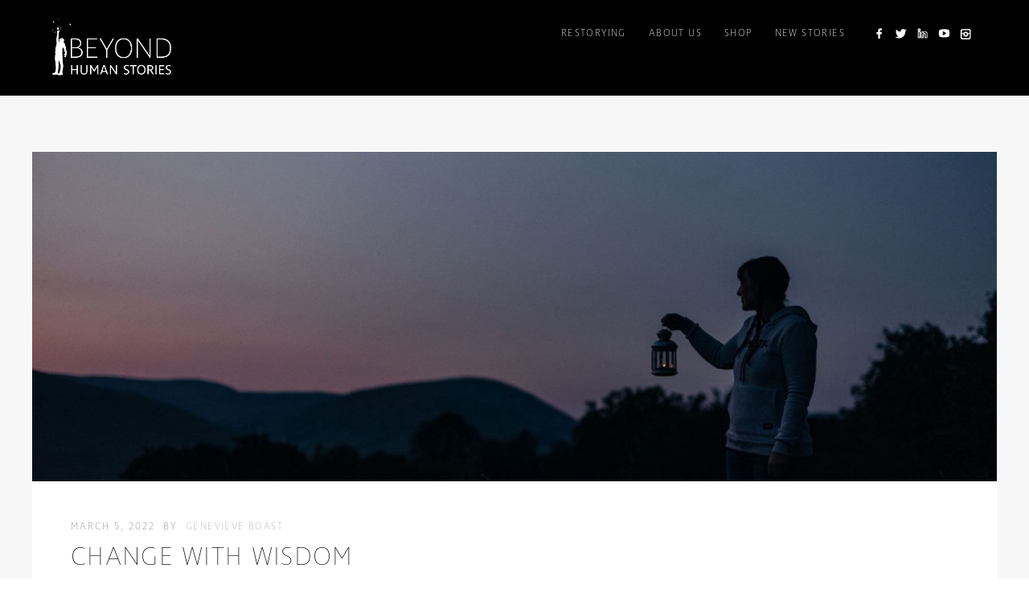

--- FILE ---
content_type: text/html; charset=UTF-8
request_url: https://beyondhumanstories.com/change-with-wisdom/
body_size: 17277
content:
<!DOCTYPE html>
<html lang="en-GB">
<head>
<meta http-equiv="Content-Type" content="text/html; charset=UTF-8" />
<!-- facebook meta tag for image -->
<meta property="og:image" content="https://beyondhumanstories.com/wp-content/uploads/2022/03/04.03.Change-wisdomFacebook-highlighted-image-copy-scaled.jpg"/>
<!-- Google+ meta tag for image -->
<meta itemprop="image" content="https://beyondhumanstories.com/wp-content/uploads/2022/03/04.03.Change-wisdomFacebook-highlighted-image-copy-scaled.jpg">
<!-- Mobile Devices Viewport Resset-->
<meta name="viewport" content="width=device-width, initial-scale=1.0, maximum-scale=1">
<meta name="apple-mobile-web-app-capable" content="yes">
<!-- <meta name="viewport" content="initial-scale=1.0, user-scalable=1" /> -->
<!-- Keywords-->
<meta name="keywords" content="Coaching,Stories,Self," />
<link rel="alternate" type="application/rss+xml" title="Beyond Human Stories RSS" href="https://beyondhumanstories.com/feed/" />
<link rel="pingback" href="https://beyondhumanstories.com/xmlrpc.php" />
<link rel="shortcut icon" type="image/x-icon" href="https://beyondhumanstories.com/wp-content/uploads/2017/10/favicon-image.png" />
<!--[if lt IE 9]>
<script src="https://beyondhumanstories.com/wp-content/themes/thestory/js/html5shiv.js"></script>
<![endif]-->
<script>
window.dataLayer = window.dataLayer || [];
function gtag() {
dataLayer.push(arguments);
}
gtag("consent", "default", {
ad_user_data: "denied",
ad_personalization: "denied",
ad_storage: "denied",
analytics_storage: "denied",
functionality_storage: "denied",
personalization_storage: "denied",
security_storage: "granted",
wait_for_update: 500,
});
gtag("set", "ads_data_redaction", true);
</script>
<script type="text/javascript"
id="Cookiebot"
src="https://consent.cookiebot.com/uc.js"
data-cbid="0f01934a-17d7-483e-b3f3-a71f2d0d8299"
async	></script>
<title>CHANGE WITH WISDOM | Beyond Human Stories</title>
<meta name='robots' content='max-image-preview:large' />
<script>window._wca = window._wca || [];</script>
<link rel='dns-prefetch' href='//www.youtube.com' />
<link rel='dns-prefetch' href='//stats.wp.com' />
<link rel='dns-prefetch' href='//secure.gravatar.com' />
<link rel='dns-prefetch' href='//v0.wordpress.com' />
<link rel="alternate" type="application/rss+xml" title="Beyond Human Stories &raquo; Feed" href="https://beyondhumanstories.com/feed/" />
<link rel="alternate" type="application/rss+xml" title="Beyond Human Stories &raquo; Comments Feed" href="https://beyondhumanstories.com/comments/feed/" />
<link rel="alternate" type="application/rss+xml" title="Beyond Human Stories &raquo; CHANGE WITH WISDOM Comments Feed" href="https://beyondhumanstories.com/change-with-wisdom/feed/" />
<script type="text/javascript">
/* <![CDATA[ */
window._wpemojiSettings = {"baseUrl":"https:\/\/s.w.org\/images\/core\/emoji\/15.0.3\/72x72\/","ext":".png","svgUrl":"https:\/\/s.w.org\/images\/core\/emoji\/15.0.3\/svg\/","svgExt":".svg","source":{"concatemoji":"https:\/\/beyondhumanstories.com\/wp-includes\/js\/wp-emoji-release.min.js?ver=e38bd800563e9320fdc41f9f5d2e049b"}};
/*! This file is auto-generated */
!function(i,n){var o,s,e;function c(e){try{var t={supportTests:e,timestamp:(new Date).valueOf()};sessionStorage.setItem(o,JSON.stringify(t))}catch(e){}}function p(e,t,n){e.clearRect(0,0,e.canvas.width,e.canvas.height),e.fillText(t,0,0);var t=new Uint32Array(e.getImageData(0,0,e.canvas.width,e.canvas.height).data),r=(e.clearRect(0,0,e.canvas.width,e.canvas.height),e.fillText(n,0,0),new Uint32Array(e.getImageData(0,0,e.canvas.width,e.canvas.height).data));return t.every(function(e,t){return e===r[t]})}function u(e,t,n){switch(t){case"flag":return n(e,"\ud83c\udff3\ufe0f\u200d\u26a7\ufe0f","\ud83c\udff3\ufe0f\u200b\u26a7\ufe0f")?!1:!n(e,"\ud83c\uddfa\ud83c\uddf3","\ud83c\uddfa\u200b\ud83c\uddf3")&&!n(e,"\ud83c\udff4\udb40\udc67\udb40\udc62\udb40\udc65\udb40\udc6e\udb40\udc67\udb40\udc7f","\ud83c\udff4\u200b\udb40\udc67\u200b\udb40\udc62\u200b\udb40\udc65\u200b\udb40\udc6e\u200b\udb40\udc67\u200b\udb40\udc7f");case"emoji":return!n(e,"\ud83d\udc26\u200d\u2b1b","\ud83d\udc26\u200b\u2b1b")}return!1}function f(e,t,n){var r="undefined"!=typeof WorkerGlobalScope&&self instanceof WorkerGlobalScope?new OffscreenCanvas(300,150):i.createElement("canvas"),a=r.getContext("2d",{willReadFrequently:!0}),o=(a.textBaseline="top",a.font="600 32px Arial",{});return e.forEach(function(e){o[e]=t(a,e,n)}),o}function t(e){var t=i.createElement("script");t.src=e,t.defer=!0,i.head.appendChild(t)}"undefined"!=typeof Promise&&(o="wpEmojiSettingsSupports",s=["flag","emoji"],n.supports={everything:!0,everythingExceptFlag:!0},e=new Promise(function(e){i.addEventListener("DOMContentLoaded",e,{once:!0})}),new Promise(function(t){var n=function(){try{var e=JSON.parse(sessionStorage.getItem(o));if("object"==typeof e&&"number"==typeof e.timestamp&&(new Date).valueOf()<e.timestamp+604800&&"object"==typeof e.supportTests)return e.supportTests}catch(e){}return null}();if(!n){if("undefined"!=typeof Worker&&"undefined"!=typeof OffscreenCanvas&&"undefined"!=typeof URL&&URL.createObjectURL&&"undefined"!=typeof Blob)try{var e="postMessage("+f.toString()+"("+[JSON.stringify(s),u.toString(),p.toString()].join(",")+"));",r=new Blob([e],{type:"text/javascript"}),a=new Worker(URL.createObjectURL(r),{name:"wpTestEmojiSupports"});return void(a.onmessage=function(e){c(n=e.data),a.terminate(),t(n)})}catch(e){}c(n=f(s,u,p))}t(n)}).then(function(e){for(var t in e)n.supports[t]=e[t],n.supports.everything=n.supports.everything&&n.supports[t],"flag"!==t&&(n.supports.everythingExceptFlag=n.supports.everythingExceptFlag&&n.supports[t]);n.supports.everythingExceptFlag=n.supports.everythingExceptFlag&&!n.supports.flag,n.DOMReady=!1,n.readyCallback=function(){n.DOMReady=!0}}).then(function(){return e}).then(function(){var e;n.supports.everything||(n.readyCallback(),(e=n.source||{}).concatemoji?t(e.concatemoji):e.wpemoji&&e.twemoji&&(t(e.twemoji),t(e.wpemoji)))}))}((window,document),window._wpemojiSettings);
/* ]]> */
</script>
<style id='wp-emoji-styles-inline-css' type='text/css'>
img.wp-smiley, img.emoji {
display: inline !important;
border: none !important;
box-shadow: none !important;
height: 1em !important;
width: 1em !important;
margin: 0 0.07em !important;
vertical-align: -0.1em !important;
background: none !important;
padding: 0 !important;
}
</style>
<!-- <link rel='stylesheet' id='wp-block-library-css' href='https://beyondhumanstories.com/wp-includes/css/dist/block-library/style.min.css?ver=e38bd800563e9320fdc41f9f5d2e049b' type='text/css' media='all' /> -->
<!-- <link rel='stylesheet' id='mediaelement-css' href='https://beyondhumanstories.com/wp-includes/js/mediaelement/mediaelementplayer-legacy.min.css?ver=4.2.17' type='text/css' media='all' /> -->
<!-- <link rel='stylesheet' id='wp-mediaelement-css' href='https://beyondhumanstories.com/wp-includes/js/mediaelement/wp-mediaelement.min.css?ver=e38bd800563e9320fdc41f9f5d2e049b' type='text/css' media='all' /> -->
<link rel="stylesheet" type="text/css" href="//beyondhumanstories.com/wp-content/cache/wpfc-minified/mcg60raf/7r5sc.css" media="all"/>
<style id='jetpack-sharing-buttons-style-inline-css' type='text/css'>
.jetpack-sharing-buttons__services-list{display:flex;flex-direction:row;flex-wrap:wrap;gap:0;list-style-type:none;margin:5px;padding:0}.jetpack-sharing-buttons__services-list.has-small-icon-size{font-size:12px}.jetpack-sharing-buttons__services-list.has-normal-icon-size{font-size:16px}.jetpack-sharing-buttons__services-list.has-large-icon-size{font-size:24px}.jetpack-sharing-buttons__services-list.has-huge-icon-size{font-size:36px}@media print{.jetpack-sharing-buttons__services-list{display:none!important}}.editor-styles-wrapper .wp-block-jetpack-sharing-buttons{gap:0;padding-inline-start:0}ul.jetpack-sharing-buttons__services-list.has-background{padding:1.25em 2.375em}
</style>
<style id='classic-theme-styles-inline-css' type='text/css'>
/*! This file is auto-generated */
.wp-block-button__link{color:#fff;background-color:#32373c;border-radius:9999px;box-shadow:none;text-decoration:none;padding:calc(.667em + 2px) calc(1.333em + 2px);font-size:1.125em}.wp-block-file__button{background:#32373c;color:#fff;text-decoration:none}
</style>
<style id='global-styles-inline-css' type='text/css'>
:root{--wp--preset--aspect-ratio--square: 1;--wp--preset--aspect-ratio--4-3: 4/3;--wp--preset--aspect-ratio--3-4: 3/4;--wp--preset--aspect-ratio--3-2: 3/2;--wp--preset--aspect-ratio--2-3: 2/3;--wp--preset--aspect-ratio--16-9: 16/9;--wp--preset--aspect-ratio--9-16: 9/16;--wp--preset--color--black: #000000;--wp--preset--color--cyan-bluish-gray: #abb8c3;--wp--preset--color--white: #ffffff;--wp--preset--color--pale-pink: #f78da7;--wp--preset--color--vivid-red: #cf2e2e;--wp--preset--color--luminous-vivid-orange: #ff6900;--wp--preset--color--luminous-vivid-amber: #fcb900;--wp--preset--color--light-green-cyan: #7bdcb5;--wp--preset--color--vivid-green-cyan: #00d084;--wp--preset--color--pale-cyan-blue: #8ed1fc;--wp--preset--color--vivid-cyan-blue: #0693e3;--wp--preset--color--vivid-purple: #9b51e0;--wp--preset--gradient--vivid-cyan-blue-to-vivid-purple: linear-gradient(135deg,rgba(6,147,227,1) 0%,rgb(155,81,224) 100%);--wp--preset--gradient--light-green-cyan-to-vivid-green-cyan: linear-gradient(135deg,rgb(122,220,180) 0%,rgb(0,208,130) 100%);--wp--preset--gradient--luminous-vivid-amber-to-luminous-vivid-orange: linear-gradient(135deg,rgba(252,185,0,1) 0%,rgba(255,105,0,1) 100%);--wp--preset--gradient--luminous-vivid-orange-to-vivid-red: linear-gradient(135deg,rgba(255,105,0,1) 0%,rgb(207,46,46) 100%);--wp--preset--gradient--very-light-gray-to-cyan-bluish-gray: linear-gradient(135deg,rgb(238,238,238) 0%,rgb(169,184,195) 100%);--wp--preset--gradient--cool-to-warm-spectrum: linear-gradient(135deg,rgb(74,234,220) 0%,rgb(151,120,209) 20%,rgb(207,42,186) 40%,rgb(238,44,130) 60%,rgb(251,105,98) 80%,rgb(254,248,76) 100%);--wp--preset--gradient--blush-light-purple: linear-gradient(135deg,rgb(255,206,236) 0%,rgb(152,150,240) 100%);--wp--preset--gradient--blush-bordeaux: linear-gradient(135deg,rgb(254,205,165) 0%,rgb(254,45,45) 50%,rgb(107,0,62) 100%);--wp--preset--gradient--luminous-dusk: linear-gradient(135deg,rgb(255,203,112) 0%,rgb(199,81,192) 50%,rgb(65,88,208) 100%);--wp--preset--gradient--pale-ocean: linear-gradient(135deg,rgb(255,245,203) 0%,rgb(182,227,212) 50%,rgb(51,167,181) 100%);--wp--preset--gradient--electric-grass: linear-gradient(135deg,rgb(202,248,128) 0%,rgb(113,206,126) 100%);--wp--preset--gradient--midnight: linear-gradient(135deg,rgb(2,3,129) 0%,rgb(40,116,252) 100%);--wp--preset--font-size--small: 13px;--wp--preset--font-size--medium: 20px;--wp--preset--font-size--large: 36px;--wp--preset--font-size--x-large: 42px;--wp--preset--font-family--inter: "Inter", sans-serif;--wp--preset--font-family--cardo: Cardo;--wp--preset--spacing--20: 0.44rem;--wp--preset--spacing--30: 0.67rem;--wp--preset--spacing--40: 1rem;--wp--preset--spacing--50: 1.5rem;--wp--preset--spacing--60: 2.25rem;--wp--preset--spacing--70: 3.38rem;--wp--preset--spacing--80: 5.06rem;--wp--preset--shadow--natural: 6px 6px 9px rgba(0, 0, 0, 0.2);--wp--preset--shadow--deep: 12px 12px 50px rgba(0, 0, 0, 0.4);--wp--preset--shadow--sharp: 6px 6px 0px rgba(0, 0, 0, 0.2);--wp--preset--shadow--outlined: 6px 6px 0px -3px rgba(255, 255, 255, 1), 6px 6px rgba(0, 0, 0, 1);--wp--preset--shadow--crisp: 6px 6px 0px rgba(0, 0, 0, 1);}:where(.is-layout-flex){gap: 0.5em;}:where(.is-layout-grid){gap: 0.5em;}body .is-layout-flex{display: flex;}.is-layout-flex{flex-wrap: wrap;align-items: center;}.is-layout-flex > :is(*, div){margin: 0;}body .is-layout-grid{display: grid;}.is-layout-grid > :is(*, div){margin: 0;}:where(.wp-block-columns.is-layout-flex){gap: 2em;}:where(.wp-block-columns.is-layout-grid){gap: 2em;}:where(.wp-block-post-template.is-layout-flex){gap: 1.25em;}:where(.wp-block-post-template.is-layout-grid){gap: 1.25em;}.has-black-color{color: var(--wp--preset--color--black) !important;}.has-cyan-bluish-gray-color{color: var(--wp--preset--color--cyan-bluish-gray) !important;}.has-white-color{color: var(--wp--preset--color--white) !important;}.has-pale-pink-color{color: var(--wp--preset--color--pale-pink) !important;}.has-vivid-red-color{color: var(--wp--preset--color--vivid-red) !important;}.has-luminous-vivid-orange-color{color: var(--wp--preset--color--luminous-vivid-orange) !important;}.has-luminous-vivid-amber-color{color: var(--wp--preset--color--luminous-vivid-amber) !important;}.has-light-green-cyan-color{color: var(--wp--preset--color--light-green-cyan) !important;}.has-vivid-green-cyan-color{color: var(--wp--preset--color--vivid-green-cyan) !important;}.has-pale-cyan-blue-color{color: var(--wp--preset--color--pale-cyan-blue) !important;}.has-vivid-cyan-blue-color{color: var(--wp--preset--color--vivid-cyan-blue) !important;}.has-vivid-purple-color{color: var(--wp--preset--color--vivid-purple) !important;}.has-black-background-color{background-color: var(--wp--preset--color--black) !important;}.has-cyan-bluish-gray-background-color{background-color: var(--wp--preset--color--cyan-bluish-gray) !important;}.has-white-background-color{background-color: var(--wp--preset--color--white) !important;}.has-pale-pink-background-color{background-color: var(--wp--preset--color--pale-pink) !important;}.has-vivid-red-background-color{background-color: var(--wp--preset--color--vivid-red) !important;}.has-luminous-vivid-orange-background-color{background-color: var(--wp--preset--color--luminous-vivid-orange) !important;}.has-luminous-vivid-amber-background-color{background-color: var(--wp--preset--color--luminous-vivid-amber) !important;}.has-light-green-cyan-background-color{background-color: var(--wp--preset--color--light-green-cyan) !important;}.has-vivid-green-cyan-background-color{background-color: var(--wp--preset--color--vivid-green-cyan) !important;}.has-pale-cyan-blue-background-color{background-color: var(--wp--preset--color--pale-cyan-blue) !important;}.has-vivid-cyan-blue-background-color{background-color: var(--wp--preset--color--vivid-cyan-blue) !important;}.has-vivid-purple-background-color{background-color: var(--wp--preset--color--vivid-purple) !important;}.has-black-border-color{border-color: var(--wp--preset--color--black) !important;}.has-cyan-bluish-gray-border-color{border-color: var(--wp--preset--color--cyan-bluish-gray) !important;}.has-white-border-color{border-color: var(--wp--preset--color--white) !important;}.has-pale-pink-border-color{border-color: var(--wp--preset--color--pale-pink) !important;}.has-vivid-red-border-color{border-color: var(--wp--preset--color--vivid-red) !important;}.has-luminous-vivid-orange-border-color{border-color: var(--wp--preset--color--luminous-vivid-orange) !important;}.has-luminous-vivid-amber-border-color{border-color: var(--wp--preset--color--luminous-vivid-amber) !important;}.has-light-green-cyan-border-color{border-color: var(--wp--preset--color--light-green-cyan) !important;}.has-vivid-green-cyan-border-color{border-color: var(--wp--preset--color--vivid-green-cyan) !important;}.has-pale-cyan-blue-border-color{border-color: var(--wp--preset--color--pale-cyan-blue) !important;}.has-vivid-cyan-blue-border-color{border-color: var(--wp--preset--color--vivid-cyan-blue) !important;}.has-vivid-purple-border-color{border-color: var(--wp--preset--color--vivid-purple) !important;}.has-vivid-cyan-blue-to-vivid-purple-gradient-background{background: var(--wp--preset--gradient--vivid-cyan-blue-to-vivid-purple) !important;}.has-light-green-cyan-to-vivid-green-cyan-gradient-background{background: var(--wp--preset--gradient--light-green-cyan-to-vivid-green-cyan) !important;}.has-luminous-vivid-amber-to-luminous-vivid-orange-gradient-background{background: var(--wp--preset--gradient--luminous-vivid-amber-to-luminous-vivid-orange) !important;}.has-luminous-vivid-orange-to-vivid-red-gradient-background{background: var(--wp--preset--gradient--luminous-vivid-orange-to-vivid-red) !important;}.has-very-light-gray-to-cyan-bluish-gray-gradient-background{background: var(--wp--preset--gradient--very-light-gray-to-cyan-bluish-gray) !important;}.has-cool-to-warm-spectrum-gradient-background{background: var(--wp--preset--gradient--cool-to-warm-spectrum) !important;}.has-blush-light-purple-gradient-background{background: var(--wp--preset--gradient--blush-light-purple) !important;}.has-blush-bordeaux-gradient-background{background: var(--wp--preset--gradient--blush-bordeaux) !important;}.has-luminous-dusk-gradient-background{background: var(--wp--preset--gradient--luminous-dusk) !important;}.has-pale-ocean-gradient-background{background: var(--wp--preset--gradient--pale-ocean) !important;}.has-electric-grass-gradient-background{background: var(--wp--preset--gradient--electric-grass) !important;}.has-midnight-gradient-background{background: var(--wp--preset--gradient--midnight) !important;}.has-small-font-size{font-size: var(--wp--preset--font-size--small) !important;}.has-medium-font-size{font-size: var(--wp--preset--font-size--medium) !important;}.has-large-font-size{font-size: var(--wp--preset--font-size--large) !important;}.has-x-large-font-size{font-size: var(--wp--preset--font-size--x-large) !important;}
:where(.wp-block-post-template.is-layout-flex){gap: 1.25em;}:where(.wp-block-post-template.is-layout-grid){gap: 1.25em;}
:where(.wp-block-columns.is-layout-flex){gap: 2em;}:where(.wp-block-columns.is-layout-grid){gap: 2em;}
:root :where(.wp-block-pullquote){font-size: 1.5em;line-height: 1.6;}
</style>
<!-- <link rel='stylesheet' id='mptt-style-css' href='https://beyondhumanstories.com/wp-content/plugins/mp-timetable/media/css/style.css?ver=2.4.14' type='text/css' media='all' /> -->
<!-- <link rel='stylesheet' id='woocommerce-layout-css' href='https://beyondhumanstories.com/wp-content/plugins/woocommerce/assets/css/woocommerce-layout.css?ver=9.3.3' type='text/css' media='all' /> -->
<link rel="stylesheet" type="text/css" href="//beyondhumanstories.com/wp-content/cache/wpfc-minified/8w03nsm7/7r5sc.css" media="all"/>
<style id='woocommerce-layout-inline-css' type='text/css'>
.infinite-scroll .woocommerce-pagination {
display: none;
}
</style>
<!-- <link rel='stylesheet' id='woocommerce-smallscreen-css' href='https://beyondhumanstories.com/wp-content/plugins/woocommerce/assets/css/woocommerce-smallscreen.css?ver=9.3.3' type='text/css' media='only screen and (max-width: 768px)' /> -->
<link rel="stylesheet" type="text/css" href="//beyondhumanstories.com/wp-content/cache/wpfc-minified/quw6thk2/7r5sc.css" media="only screen and (max-width: 768px)"/>
<style id='woocommerce-inline-inline-css' type='text/css'>
.woocommerce form .form-row .required { visibility: visible; }
</style>
<!-- <link rel='stylesheet' id='wc-gateway-ppec-frontend-css' href='https://beyondhumanstories.com/wp-content/plugins/woocommerce-gateway-paypal-express-checkout/assets/css/wc-gateway-ppec-frontend.css?ver=2.1.3' type='text/css' media='all' /> -->
<!-- <link rel='stylesheet' id='pexeto-pretty-photo-css' href='https://beyondhumanstories.com/wp-content/themes/thestory/css/prettyPhoto.css?ver=1.9.14' type='text/css' media='all' /> -->
<!-- <link rel='stylesheet' id='pexeto-woocommerce-css' href='https://beyondhumanstories.com/wp-content/themes/thestory/css/woocommerce.css?ver=1.9.14' type='text/css' media='all' /> -->
<!-- <link rel='stylesheet' id='pexeto-stylesheet-css' href='https://beyondhumanstories.com/wp-content/themes/thestory/style.css?ver=1.9.14' type='text/css' media='all' /> -->
<link rel="stylesheet" type="text/css" href="//beyondhumanstories.com/wp-content/cache/wpfc-minified/qsjcw3re/7r5sc.css" media="all"/>
<style id='pexeto-stylesheet-inline-css' type='text/css'>
button, .button , input[type="submit"], input[type="button"], 
#submit, .left-arrow:hover,.right-arrow:hover, .ps-left-arrow:hover, 
.ps-right-arrow:hover, .cs-arrows:hover,.nivo-nextNav:hover, .nivo-prevNav:hover,
.scroll-to-top:hover, .services-icon .img-container, .services-thumbnail h3:after,
.pg-pagination a.current, .pg-pagination a:hover, #content-container .wp-pagenavi span.current, 
#content-container .wp-pagenavi a:hover, #blog-pagination a:hover,
.pg-item h2:after, .pc-item h2:after, .ps-icon, .ps-left-arrow:hover, .ps-right-arrow:hover,
.pc-next:hover, .pc-prev:hover, .pc-wrapper .icon-circle, .pg-item .icon-circle, .qg-img .icon-circle,
.ts-arrow:hover, .section-light .section-title:before, .section-light2 .section-title:after,
.section-light-bg .section-title:after, .section-dark .section-title:after,
.woocommerce .widget_price_filter .ui-slider .ui-slider-range,
.woocommerce-page .widget_price_filter .ui-slider .ui-slider-range, 
.controlArrow.prev:hover,.controlArrow.next:hover, .pex-woo-cart-num,
.woocommerce span.onsale, .woocommerce-page span.onsale.woocommerce nav.woocommerce-pagination ul li span.current, .woocommerce-page nav.woocommerce-pagination ul li span.current,
.woocommerce #content nav.woocommerce-pagination ul li span.current, .woocommerce-page #content nav.woocommerce-pagination ul li span.current,
.woocommerce #content nav.woocommerce-pagination ul li span.current, .woocommerce-page #content nav.woocommerce-pagination ul li span.current,
.woocommerce nav.woocommerce-pagination ul li a:hover, .woocommerce-page nav.woocommerce-pagination ul li a:hover,
.woocommerce #content nav.woocommerce-pagination ul li a:hover, .woocommerce-page #content nav.woocommerce-pagination ul li a:hover,
.woocommerce nav.woocommerce-pagination ul li a:focus, .woocommerce-page nav.woocommerce-pagination ul li a:focus,
.woocommerce #content nav.woocommerce-pagination ul li a:focus, .woocommerce-page #content nav.woocommerce-pagination ul li a:focus,
.pt-highlight .pt-title{background-color:#db6c0f;}a, a:hover, .post-info a:hover, .read-more, .footer-widgets a:hover, .comment-info .reply,
.comment-info .reply a, .comment-info, .post-title a:hover, .post-tags a, .format-aside aside a:hover,
.testimonials-details a, .lp-title a:hover, .woocommerce .star-rating, .woocommerce-page .star-rating,
.woocommerce .star-rating:before, .woocommerce-page .star-rating:before, .tabs .current a,
#wp-calendar tbody td a, .widget_nav_menu li.current-menu-item > a, .archive-page a:hover, .woocommerce-MyAccount-navigation li.is-active a{color:#db6c0f;}.accordion-title.current, .read-more, .bypostauthor, .sticky,
.pg-cat-filter a.current{border-color:#db6c0f;}.pg-element-loading .icon-circle:after{border-top-color:#db6c0f;}.header-wrapper, .pg-navigation, .mobile.page-template-template-fullscreen-slider-php #header, .mobile.page-template-template-fullscreen-slider-php .header-wrapper{background-color:#000000;}.dark-header #header{background-color:rgba(0,0,0,0.7);}.fixed-header-scroll #header{background-color:rgba(0,0,0,0.95);}.nav-menu li.mega-menu-item > ul, .nav-menu ul ul li{background-color:#000000;}.mob-nav-menu{background-color:rgba(0,0,0,0.96);}#footer, #footer input[type=text], #footer input[type=password], 
#footer textarea, #footer input[type=search]{background-color:#000000;}.footer-bottom{background-color:#000000;}.content h1,.content h2,.content h3,.content h4,.content h5,
.content h6, h1.page-heading, .post h1, 
h2.post-title a, .content-box h2, #portfolio-categories ul li,
.item-desc h4 a, .item-desc h4, .content table th, 
.post-title, .archive-page h2, .page-heading, .ps-title,
.tabs a {color:#000000;}#logo-container img{width:150px; }body{font-size:16px;}body, #footer, .sidebar-box, .services-box, .ps-content, .page-masonry .post, .services-title-box{font-size:16px;}.page-title h1{font-size:60px;font-weight:normal;}.sidebar-box .title, .footer-box .title{font-size:13px;}.pg-item h2, .ps-title, #content-container .pc-item h2{font-size:30px;}.page-title-wrapper{min-height:400px; height:400px;}<script id="mcjs">!function(c,h,i,m,p){m=c.createElement(h),p=c.getElementsByTagName(h)[0],m.async=1,m.src=i,p.parentNode.insertBefore(m,p)}(document,"script","https://chimpstatic.com/mcjs-connected/js/users/800fd445311c4cdb0dfc82da9/b5451410e73de21403b2c91e9.js");</script>
</style>
<!--[if lte IE 8]>
<link rel='stylesheet' id='pexeto-ie8-css' href='https://beyondhumanstories.com/wp-content/themes/thestory/css/style_ie8.css?ver=1.9.14' type='text/css' media='all' />
<![endif]-->
<script type="text/javascript" src="https://beyondhumanstories.com/wp-includes/js/jquery/jquery.min.js?ver=3.7.1" id="jquery-core-js"></script>
<script type="text/javascript" src="https://beyondhumanstories.com/wp-includes/js/jquery/jquery-migrate.min.js?ver=3.4.1" id="jquery-migrate-js"></script>
<script type="text/javascript" src="https://beyondhumanstories.com/wp-content/plugins/woocommerce/assets/js/jquery-blockui/jquery.blockUI.min.js?ver=2.7.0-wc.9.3.3" id="jquery-blockui-js" defer="defer" data-wp-strategy="defer"></script>
<script type="text/javascript" id="wc-add-to-cart-js-extra">
/* <![CDATA[ */
var wc_add_to_cart_params = {"ajax_url":"\/wp-admin\/admin-ajax.php","wc_ajax_url":"\/?wc-ajax=%%endpoint%%","i18n_view_cart":"View basket","cart_url":"https:\/\/beyondhumanstories.com\/cart\/","is_cart":"","cart_redirect_after_add":"no"};
/* ]]> */
</script>
<script type="text/javascript" src="https://beyondhumanstories.com/wp-content/plugins/woocommerce/assets/js/frontend/add-to-cart.min.js?ver=9.3.3" id="wc-add-to-cart-js" defer="defer" data-wp-strategy="defer"></script>
<script type="text/javascript" src="https://beyondhumanstories.com/wp-content/plugins/woocommerce/assets/js/js-cookie/js.cookie.min.js?ver=2.1.4-wc.9.3.3" id="js-cookie-js" defer="defer" data-wp-strategy="defer"></script>
<script type="text/javascript" id="woocommerce-js-extra">
/* <![CDATA[ */
var woocommerce_params = {"ajax_url":"\/wp-admin\/admin-ajax.php","wc_ajax_url":"\/?wc-ajax=%%endpoint%%"};
/* ]]> */
</script>
<script type="text/javascript" src="https://beyondhumanstories.com/wp-content/plugins/woocommerce/assets/js/frontend/woocommerce.min.js?ver=9.3.3" id="woocommerce-js" defer="defer" data-wp-strategy="defer"></script>
<script type="text/javascript" src="https://stats.wp.com/s-202446.js" id="woocommerce-analytics-js" defer="defer" data-wp-strategy="defer"></script>
<link rel="https://api.w.org/" href="https://beyondhumanstories.com/wp-json/" /><link rel="alternate" title="JSON" type="application/json" href="https://beyondhumanstories.com/wp-json/wp/v2/posts/7018" /><link rel="EditURI" type="application/rsd+xml" title="RSD" href="https://beyondhumanstories.com/xmlrpc.php?rsd" />
<link rel="canonical" href="https://beyondhumanstories.com/change-with-wisdom/" />
<link rel="alternate" title="oEmbed (JSON)" type="application/json+oembed" href="https://beyondhumanstories.com/wp-json/oembed/1.0/embed?url=https%3A%2F%2Fbeyondhumanstories.com%2Fchange-with-wisdom%2F" />
<link rel="alternate" title="oEmbed (XML)" type="text/xml+oembed" href="https://beyondhumanstories.com/wp-json/oembed/1.0/embed?url=https%3A%2F%2Fbeyondhumanstories.com%2Fchange-with-wisdom%2F&#038;format=xml" />
<noscript><style type="text/css">.mptt-shortcode-wrapper .mptt-shortcode-table:first-of-type{display:table!important}.mptt-shortcode-wrapper .mptt-shortcode-table .mptt-event-container:hover{height:auto!important;min-height:100%!important}body.mprm_ie_browser .mptt-shortcode-wrapper .mptt-event-container{height:auto!important}@media (max-width:767px){.mptt-shortcode-wrapper .mptt-shortcode-table:first-of-type{display:none!important}}</style></noscript><!-- styles for Simple Google Map -->
<style type='text/css'>
#SGM {width:100%; height:300px;}#SGM .infoWindow {line-height:13px; font-size:10px;}#SGM input {margin:4px 4px 0 0; font-size:10px;}#SGM input.text {border:solid 1px #ccc; background-color:#fff; padding:2px;}
</style>
<!-- end styles for Simple Google Map -->
<style>img#wpstats{display:none}</style>
<style>.mc4wp-checkbox-woocommerce{clear:both;width:auto;display:block;position:static}.mc4wp-checkbox-woocommerce input{float:none;vertical-align:middle;-webkit-appearance:checkbox;width:auto;max-width:21px;margin:0 6px 0 0;padding:0;position:static;display:inline-block!important}.mc4wp-checkbox-woocommerce label{float:none;cursor:pointer;width:auto;margin:0 0 16px;display:block;position:static}</style>	<noscript><style>.woocommerce-product-gallery{ opacity: 1 !important; }</style></noscript>
<!-- Jetpack Open Graph Tags -->
<meta property="og:type" content="article" />
<meta property="og:title" content="CHANGE WITH WISDOM" />
<meta property="og:url" content="https://beyondhumanstories.com/change-with-wisdom/" />
<meta property="og:description" content="Change is happening all the time. Moment to moment, second to second. &nbsp; Sometimes we notice it and sometimes we don’t. Especially when we feel stuck, trapped or in a Groundhog Day loop. &nbsp;…" />
<meta property="article:published_time" content="2022-03-05T17:14:41+00:00" />
<meta property="article:modified_time" content="2022-03-05T17:17:38+00:00" />
<meta property="og:site_name" content="Beyond Human Stories" />
<meta property="og:image" content="https://beyondhumanstories.com/wp-content/uploads/2022/03/04.03.Change-wisdomFacebook-highlighted-image-copy-scaled.jpg" />
<meta property="og:image:width" content="2560" />
<meta property="og:image:height" content="1586" />
<meta property="og:image:alt" content="" />
<meta property="og:locale" content="en_GB" />
<meta name="twitter:text:title" content="CHANGE WITH WISDOM" />
<meta name="twitter:image" content="https://beyondhumanstories.com/wp-content/uploads/2022/03/04.03.Change-wisdomFacebook-highlighted-image-copy-scaled.jpg?w=640" />
<meta name="twitter:card" content="summary_large_image" />
<!-- End Jetpack Open Graph Tags -->
<style id='wp-fonts-local' type='text/css'>
@font-face{font-family:Inter;font-style:normal;font-weight:300 900;font-display:fallback;src:url('https://beyondhumanstories.com/wp-content/plugins/woocommerce/assets/fonts/Inter-VariableFont_slnt,wght.woff2') format('woff2');font-stretch:normal;}
@font-face{font-family:Cardo;font-style:normal;font-weight:400;font-display:fallback;src:url('https://beyondhumanstories.com/wp-content/plugins/woocommerce/assets/fonts/cardo_normal_400.woff2') format('woff2');}
</style>
<!-- BEGIN Adobe Fonts for WordPress --><script>
(function(d) {
var config = {
kitId: 'dli2idb',
scriptTimeout: 3000,
async: true
},
h=d.documentElement,t=setTimeout(function(){h.className=h.className.replace(/\bwf-loading\b/g,"")+" wf-inactive";},config.scriptTimeout),tk=d.createElement("script"),f=false,s=d.getElementsByTagName("script")[0],a;h.className+=" wf-loading";tk.src='https://use.typekit.net/'+config.kitId+'.js';tk.async=true;tk.onload=tk.onreadystatechange=function(){a=this.readyState;if(f||a&&a!="complete"&&a!="loaded")return;f=true;clearTimeout(t);try{Typekit.load(config)}catch(e){}};s.parentNode.insertBefore(tk,s)
})(document);
</script><style type='text/css'>body { font-family: "ingra",sans-serif;
font-style: normal;
font-weight: 200;
letter-spacing: 0.5px
}
a { font-family: "ingra",sans-serif;
font-style: normal;
font-weight: 300;
letter-spacing: 1.4px;
}
a:focus {
font-family: "ingra",sans-serif;
font-style: normal;
font-weight: 700;
letter-spacing: 1.4px;
}
a:hover {
font-family: "ingra",sans-serif;
font-style: normal;
font-weight: 400;
letter-spacing: 1.4px;
}
.nav-menu ul li a
{
letter-spacing: 1.4px;
}
a.button {
font-family: "ingra",sans-serif;
font-style: normal;
font-weight: 700;
font-size: 13px;
letter-spacing: 2.2px
}
h1,
h2{
font-family: "ingra-2",sans-serif;
font-style: normal;
font-weight: 200;
line-height: 1.6;
letter-spacing: 1.3px
}
h3{
font-family: "ingra",sans-serif;
font-style: normal;
font-weight: 700;
letter-spacing: 3px;
line-height: 1.7;
}
h4 {
font-family: "ingra",sans-serif;
font-style: normal;
font-weight: 700;
letter-spacing: 2.2px
}
h5 {
font-family: "ingra",sans-serif;
font-style: normal;
font-weight: 700;
letter-spacing: 1.8px
}
h6 {
font-family: "ingra",sans-serif;
font-style: normal;
font-weight: 300;
line-height: 1.2;
letter-spacing: 1.4px;
font-size: 13px
}
h1 {
font-size: 55px
}
h2 {
font-size: 25px
}
h3 {
font-size: 20px
}
h4 {
font-size: 16px
}
h5 {
font-size: 13px
}
.section-desc {
font-family: "ingra",sans-serif;
font-style: normal;
font-weight: 700;
letter-spacing: 3px;
font-size: 20px
}
.services-fullbox.services-vertical-text .services-no-image h3 {
font-size: 25px;
font-family: "ingra",sans-serif;
font-style: normal;
font-weight: 700;
letter-spacing: 2.5px;
line-height: 1.7;
}
q {
font-family: "ingra",sans-serif;
font-style: normal;
font-weight: 700;
}
.pg-item h2 {
font-family: "ingra-2",sans-serif;
font-style: normal;
font-weight: 200;
font-size: 25px
}
.pg-item :hover {
color: #db6c0f
}
blockquote {
font-family: "ingra-2",sans-serif;
font-style: normal;
font-weight: 200;
font-size: 25px
}
blockquote p {
font-family: "ingra-2",sans-serif;
font-style: normal;
font-weight: 200;
font-size: 25px;
line-height: 1.3;
}
blockquote small {
font-family: "ingra",sans-serif;
font-style: normal;
font-weight: 300;
}
.pg-categories {
letter-spacing: 1.8px;
font-size: 13px
}
.footer-box .title {
letter-spacing: 1.8px
}
strong {
font-family: "ingra",sans-serif;
font-style: normal;
font-weight: 700;
letter-spacing: 1.8px
}
span.page-subtitle {
font-family: "ingra",sans-serif;
font-style: normal;
font-weight: 700;
letter-spacing: 5px;
line-height: 1.5;
font-size: 19px
}
.cs-small-title {
letter-spacing: 3px;
}
.section-light h4.sub-title {
letter-spacing: 2.2px
}
.content .cta-element .cta-small-title {
letter-spacing: 2.2px;
opacity: 1
}
.content-page-title {
font-size: 20px
letter-spacing: 1.8px
}
.post-title a {
font-family: "ingra-2",sans-serif;
font-style: normal;
font-weight: 200;
line-height: 1.3;
font-size: 25px
letter-spacing: 1.8px
}
.post-title {
font-family: "ingra-2",sans-serif;
font-style: normal;
font-weight: 200;
line-height: 1.3;
font-size: 25px
letter-spacing: 1.8px
}
.page-masonry .post-info {
letter-spacing: 1.4px;
}
.accordion-title.current, .read-more, .bypostauthor, .sticky, .pg-cat-filter a.current {
letter-spacing: 1.4px;
}
.woocommerce div.product .product_title, .woocommerce-page div.product .product_title, .woocommerce #content div.product .product_title, .woocommerce-page #content div.product .product_title {
clear: none;
margin-top: 0;
padding: 0;
text-transform: uppercase;
font-weight: normal;
}
.woocommerce div.product span.price, .woocommerce-page div.product span.price, .woocommerce #content div.product span.price, .woocommerce-page #content div.product span.price, .woocommerce div.product p.price, .woocommerce-page div.product p.price, .woocommerce #content div.product p.price, .woocommerce-page #content div.product p.price {
font-family: "ingra-2",sans-serif;
font-style: normal;
font-weight: 200;
color:#DB6C0F;
line-height: 1.3;
font-size: 25px
}
.error-box {
background:#F9E3D0;
}
.tip-box {
background:#E2EFDA;
}
.info-box {
background:#E0EFF7;
}
.note-box{
background:#D9DCF0;
}
.icon-arrow-down-2:before {
color:#DB6C0F }
.footer-widgets a {
font-size: 13px;
}
.pex-woo-cart .checkout {
float: left;
}</style><!-- END Adobe Fonts for WordPress -->		<style type="text/css" id="wp-custom-css">
/*
*/		</style>
</head>
<body data-rsssl=1 class="post-template-default single single-post postid-7018 single-format-standard theme-thestory woocommerce-no-js fixed-header no-slider no-title icons-style-light parallax-header">
<div id="main-container" >
<div  class="page-wrapper" >
<!--HEADER -->
<div class="header-wrapper" >
<header id="header">
<div class="section-boxed section-header">
<div id="logo-container">
<a href="https://beyondhumanstories.com/"><img src="https://beyondhumanstories.com/wp-content/uploads/2019/08/BHS_SML_STACK-_stacked-logo-MIN-NEG__SPECIAL-WEB-OPTION.png" alt="Beyond Human Stories" /></a>
</div>	
<div class="mobile-nav">
<span class="mob-nav-btn">Menu</span>
</div>
<nav class="navigation-container">
<div id="menu" class="nav-menu">
<ul id="menu-beyond-human-stories-menu-top" class="menu-ul"><li id="menu-item-2872" class="menu-item menu-item-type-post_type menu-item-object-page menu-item-2872"><a href="https://beyondhumanstories.com/home/re-storying/">RESTORYING</a></li>
<li id="menu-item-2871" class="menu-item menu-item-type-post_type menu-item-object-page menu-item-2871"><a href="https://beyondhumanstories.com/home/our-story/">ABOUT US</a></li>
<li id="menu-item-2870" class="menu-item menu-item-type-post_type menu-item-object-page menu-item-2870"><a href="https://beyondhumanstories.com/home/shop/">SHOP</a></li>
<li id="menu-item-2875" class="menu-item menu-item-type-post_type menu-item-object-page menu-item-2875"><a href="https://beyondhumanstories.com/home/new-stories/">NEW STORIES</a></li>
</ul>				</div>
<div class="header-buttons">
<div class="pex-woo-cart-btn-wrap">
<div class="pex-woo-cart-btn ">
<div class="pex-woo-cart-num" data-num="0">
0					</div>
</div>
<div class="pex-woo-cart-holder">
<div class="pex-woo-cart">
<p class="woocommerce-mini-cart__empty-message">No products in the basket.</p>
</div>
</div>
</div>
<div class="social-profiles"><ul class="social-icons">
<li>
<a href="https://www.facebook.com/BeyondHumanStories/" target="_blank" >
<div>
<img src="https://beyondhumanstories.com/wp-content/uploads/2019/09/Social-media-logo_facebook-med.png" />
</div>
</a>
</li>
<li>
<a href="https://twitter.com/beyondHstories" target="_blank" >
<div>
<img src="https://beyondhumanstories.com/wp-content/uploads/2019/09/Social-media-logo_twitter-med.png" />
</div>
</a>
</li>
<li>
<a href="https://www.linkedin.com/company-beta/2956520/" target="_blank" >
<div>
<img src="https://beyondhumanstories.com/wp-content/uploads/2019/09/Social-media-logo_linkedin-med.png" />
</div>
</a>
</li>
<li>
<a href="https://www.youtube.com/channel/UCTpr9iyU_H_NCVFrvCq_bvg" target="_blank" >
<div>
<img src="https://beyondhumanstories.com/wp-content/uploads/2019/09/Social-media-logo_you-tube-med.png" />
</div>
</a>
</li>
<li>
<a href="https://www.instagram.com/beyondhumanstories/" target="_blank" >
<div>
<img src="https://beyondhumanstories.com/wp-content/uploads/2019/09/Social-media-logo_instagram-med.png" />
</div>
</a>
</li>
</ul></div>
</div>
</nav>
<div class="clear"></div>       
<div id="navigation-line"></div>
</div>
</header><!-- end #header -->
</div>
<div id="content-container" class="content-boxed layout-full">
<div id="full-width" class="content">
<article id="post-7018" class="blog-single-post theme-post-entry post-7018 post type-post status-publish format-standard has-post-thumbnail hentry category-read tag-change tag-cycles tag-evolution tag-transformation">
<div class="blog-post-img img-loading" style="min-width:1170px; min-height:400px;">
<img src="https://beyondhumanstories.com/wp-content/uploads/2022/03/04.03.Change-wisdomFacebook-highlighted-image-copy-scaled-1320x451.jpg" alt=""/>
</div>
<div class="post-content">
<div class="post-info top">
<span class="post-type-icon-wrap"><span class="post-type-icon"></span></span>
<span class="post-date">
<time class="entry-date published" datetime="2022-03-05T17:14:41+00:00">March 5, 2022</time><time class="updated" datetime="2022-03-05T17:17:38+00:00">March 5, 2022</time>				
</span>	
<span class="no-caps post-autor vcard author">
&nbsp;by  
<a class="url fn n" href="https://beyondhumanstories.com/author/geneuan01/">
Genevieve Boast				</a>
</span>
</div>
<div class="post-title-wrapper">
<h1 class="post-title entry-title">
CHANGE WITH WISDOM			</h1>
</div>
<div class="clear"></div>
<div class="post-content-content">
<div class="entry-content"><p>Change is happening all the time.</p>
<p>Moment to moment, second to second.</p>
<p>&nbsp;</p>
<p>Sometimes we notice it and sometimes we don’t.</p>
<p>Especially when we feel stuck, trapped or in a Groundhog Day loop.</p>
<p>&nbsp;</p>
<p>But change is inevitable and absolute.</p>
<p>A Universal force of evolutionary momentum.</p>
<p><span id="more-7018"></span></p>
<p>And what steers this essence of creation and its manifestation?</p>
<p>Our choices.</p>
<p>Our beliefs.</p>
<p>Our decision about where to place our energy and when.</p>
<p>&nbsp;</p>
<p>We are the navigators of our lives.</p>
<p>It’s our hands on the tillers that determine which way we choose to travel.</p>
<p>&nbsp;</p>
<p>The Universe and our journey within it, feels like a spiral of consciousness to me these days.</p>
<p>Ultimately, we are faced with the same lessons again and again but each time we meet them, we come to the tests at a higher stage of awareness and frequency.</p>
<p>&nbsp;</p>
<p>Have you ever thought to yourself in a moment of frustration, ‘<em>why am I going through this scenario / challenge / situation again? I thought I had dealt with this,</em>’.</p>
<p>&nbsp;</p>
<p>Well, you did.</p>
<p>And you will again.</p>
<p>This is the nature of the spiral.</p>
<p>&nbsp;</p>
<p>Those of us who came into this life to learn about overcoming victimhood, will face people, places, and situations again and again where we are seemingly victimised.</p>
<p>Not as punishment you understand but as an opportunity to face each lesson with greater degrees of sovereignty and confidence.</p>
<p>&nbsp;</p>
<p>“<em>Change but change with wisdom</em>,” is a phrase my mother repeats to me often.</p>
<p>&nbsp;</p>
<p>For most of my life, I have been the mistress of change and transformation.</p>
<p>Change was my elixir.</p>
<p>Stagnation my Kryptonite.</p>
<p>&nbsp;</p>
<p>Yet to just chase newness and novelty, creates the same cycles of lessons repeatedly with no real growth or progression.</p>
<p>&nbsp;</p>
<p>Thus, we must learn from our past cycles and germinate our wisdom seeds so that they can be planted in the fertile soil of our experiences.</p>
<p>&nbsp;</p>
<p>The fruit we harvest from our wisdom tree, is the sweetest because it comes from years and lifetimes of tending to our lessons.</p>
<p>&nbsp;</p>
<p>The cycles of growth, death, decay, rebirth spiral around and around eternally but we have the opportunity to choose how we move through them.</p>
<p>&nbsp;</p>
<p>Blindly or with vision.</p>
<p>With trust or with doubt.</p>
<p>The choice is ours.</p>
<p>&nbsp;</p>
<p>Wisdom is cultivated from seeming ‘failures’ and ‘mistakes.</p>
<p>This is how we learn and evolve.</p>
<p>&nbsp;</p>
<p>Continually changing with wisdom, entails that our awareness intervenes in the crucial moments when we are about to repeat a cycle mindlessly.</p>
<p>&nbsp;</p>
<p>In these moments we have the ability to make a new micro-choice (or perhaps even a macro one) that shifts the experience and the cycle to a new octave of vibration and therefore experience.</p>
<p>&nbsp;</p>
<p>Then we rise up the spiral instead of going around in circles.</p>
<p>&nbsp;</p>
<p>When we look out at the world right now, the phrase <em>‘history repeats itself</em>’ appears to be very true.</p>
<p>&nbsp;</p>
<p>Yet our response to external factors can be revolutionary every time we come into relationship with them.</p>
<p>&nbsp;</p>
<p>Will we repeat old behaviours and judgements again, manifesting the same patterns, beliefs, and experiences.</p>
<p>&nbsp;</p>
<p>Or will we pause to listen and reflect on what we might choose differently this time that will shift the whole system?</p>
<p>&nbsp;</p>
<p>A single choice can change the whole world.</p>
<p>You can make yours to change with wisdom right now.</p>
<p>And tomorrow.</p>
<p>And the next day too.</p>
<p>&nbsp;</p>
<p>Choice is ever fresh and never runs out.</p>
<p>It is up to us which direction we travel on the spiral of change.</p>
<p>Change with wisdom.</p>
<p>Not ignorance.</p>
</div>
<div class="clear"></div>
<div class="post-info bottom">
<span class="post-type-icon-wrap"><span class="post-type-icon"></span></span>
<span class="no-caps"> 
in			</span><a href="https://beyondhumanstories.com/category/read/" rel="category tag">READ</a>	
<span class="comments-number">
<a href="https://beyondhumanstories.com/change-with-wisdom/#comments">
0				<span class="no-caps">comments</span></a>
</span>
</div>
<div class="clear"></div>
</div>
</div>
<div class="social-share"><div class="share-title">Share</div><ul><li title="Facebook" class="share-item share-fb" data-url="https://beyondhumanstories.com/change-with-wisdom/" data-type="facebook" data-title="CHANGE WITH WISDOM"></li><li title="Twitter" class="share-item share-tw" data-url="https://beyondhumanstories.com/change-with-wisdom/" data-title="CHANGE WITH WISDOM" data-type="twitter"></li><li title="Google+" class="share-item share-gp" data-url="https://beyondhumanstories.com/change-with-wisdom/" data-lang="en-US" data-title="CHANGE WITH WISDOM" data-type="googlePlus"></li><li title="Pinterest" class="share-item share-pn" data-url="https://beyondhumanstories.com/change-with-wisdom/" data-title="CHANGE WITH WISDOM" data-media="https://beyondhumanstories.com/wp-content/uploads/2022/03/04.03.Change-wisdomFacebook-highlighted-image-copy-scaled.jpg" data-type="pinterest"></li><li title="LinkedIn" class="share-item share-ln" data-url="https://beyondhumanstories.com/change-with-wisdom/" data-type="linkedin" data-title="CHANGE WITH WISDOM"></li></ul></div><div class="clear"></div><span class="post-tags"><span class="post-tag-title">Post tags</span><a href="https://beyondhumanstories.com/tag/change/" rel="tag">change</a><a href="https://beyondhumanstories.com/tag/cycles/" rel="tag">cycles</a><a href="https://beyondhumanstories.com/tag/evolution/" rel="tag">Evolution</a><a href="https://beyondhumanstories.com/tag/transformation/" rel="tag">transformation</a></span><div class="clear"></div><div class="post-content pexeto-related-posts"><h3>You may also like</h3><div class="cols-wrapper cols-3"><div class="col rp"><div class="rp-header"><a href="https://beyondhumanstories.com/stopping-the-wheel/"><img src="https://beyondhumanstories.com/wp-content/uploads/2023/12/grab1-370x350.jpg" alt="" /></a></div><h4 class="rp-post-title"><a href="https://beyondhumanstories.com/stopping-the-wheel/">STOPPING THE WHEEL</a></h4></div><div class="col rp"><div class="rp-header"><a href="https://beyondhumanstories.com/conscious-disassociation/"><img src="https://beyondhumanstories.com/wp-content/uploads/2021/08/grab4-370x350.jpg" alt="" /></a></div><h4 class="rp-post-title"><a href="https://beyondhumanstories.com/conscious-disassociation/">CONSCIOUS DISASSOCIATION</a></h4></div><div class="col rp nomargin"><div class="rp-header"><a href="https://beyondhumanstories.com/our-sap-is-rising/"><img src="https://beyondhumanstories.com/wp-content/uploads/2022/05/grab0-370x350.jpg" alt="" /></a></div><h4 class="rp-post-title"><a href="https://beyondhumanstories.com/our-sap-is-rising/">OUR SAP IS RISING</a></h4></div></div></div>
<div class="clear"></div>
</article>
<div id="comments">
<div id="comment-content-container">
<div id="respond" class="comment-respond">
<h3 id="reply-title" class="comment-reply-title">Leave a comment <small><a rel="nofollow" id="cancel-comment-reply-link" href="/change-with-wisdom/#respond" style="display:none;">Cancel reply</a></small></h3><form action="https://beyondhumanstories.com/wp-comments-post.php" method="post" id="commentform" class="comment-form"><div class="double-line"></div><p class="comment-form-comment"><label for="comment">Your comment <span class="required">*</span></label> <textarea id="comment" name="comment" cols="45" rows="8" maxlength="65525" required="required"></textarea></p><p class="comment-form-author"><label for="author">Name <span class="required">*</span></label> <input id="author" name="author" type="text" value="" size="30" maxlength="245" autocomplete="name" required="required" /></p>
<p class="comment-form-email"><label for="email">E-mail <span class="required">*</span></label> <input id="email" name="email" type="text" value="" size="30" maxlength="100" autocomplete="email" required="required" /></p>
<p class="comment-form-url"><label for="url">Website</label> <input id="url" name="url" type="text" value="" size="30" maxlength="200" autocomplete="url" /></p>
<!-- Mailchimp for WordPress v4.9.19 - https://www.mc4wp.com/ --><input type="hidden" name="_mc4wp_subscribe_wp-comment-form" value="0" /><p class="mc4wp-checkbox mc4wp-checkbox-wp-comment-form " ><label><input type="checkbox" name="_mc4wp_subscribe_wp-comment-form" value="1" checked="checked"  /><span>Keep me up to date on new stories and products</span></label></p><!-- / Mailchimp for WordPress --><p class="comment-subscription-form"><input type="checkbox" name="subscribe_comments" id="subscribe_comments" value="subscribe" style="width: auto; -moz-appearance: checkbox; -webkit-appearance: checkbox;" /> <label class="subscribe-label" id="subscribe-label" for="subscribe_comments">Notify me of follow-up comments by email.</label></p><p class="comment-subscription-form"><input type="checkbox" name="subscribe_blog" id="subscribe_blog" value="subscribe" style="width: auto; -moz-appearance: checkbox; -webkit-appearance: checkbox;" /> <label class="subscribe-label" id="subscribe-blog-label" for="subscribe_blog">Notify me of new posts by email.</label></p><p class="form-submit"><input name="submit" type="submit" id="submit" class="submit" value="Submit comment" /> <input type='hidden' name='comment_post_ID' value='7018' id='comment_post_ID' />
<input type='hidden' name='comment_parent' id='comment_parent' value='0' />
</p><p style="display: none;"><input type="hidden" id="akismet_comment_nonce" name="akismet_comment_nonce" value="b86e4d3c41" /></p><p style="display: none !important;" class="akismet-fields-container" data-prefix="ak_"><label>&#916;<textarea name="ak_hp_textarea" cols="45" rows="8" maxlength="100"></textarea></label><input type="hidden" id="ak_js_1" name="ak_js" value="250"/><script>document.getElementById( "ak_js_1" ).setAttribute( "value", ( new Date() ).getTime() );</script></p></form>	</div><!-- #respond -->
<p class="akismet_comment_form_privacy_notice">This site uses Akismet to reduce spam. <a href="https://akismet.com/privacy/" target="_blank" rel="nofollow noopener">Learn how your comment data is processed</a>.</p></div>
</div>
</div> <!-- end main content holder (#content/#full-width) -->
<div class="clear"></div>
</div> <!-- end #content-container -->
</div>
<footer id="footer" class="center">
<div class="scroll-to-top"><span></span></div>
<div class="cols-wrapper footer-widgets section-boxed cols-2">
<div class="col"><aside class="footer-box widget_story_recent_posts" id="story_recent_posts-2"><h4 class="title">NEW STORIES</h4>
<div class="sidebar-latest-posts">
<div class="lp-wrapper">
<a href="https://beyondhumanstories.com/stopping-the-wheel/"> <img src="https://beyondhumanstories.com/wp-content/uploads/2023/12/grab1-300x262-80x65.jpg" alt="" class="alignleft img-frame" width="55"/>
</a>
<div class="lp-info-wrapper">
<span class="lp-title"><a href="https://beyondhumanstories.com/stopping-the-wheel/">STOPPING THE WHEEL</a></span>
<span class="lp-post-info">Dec 26th, 2023 </span>
<div class="clear"></div>		
</div>
<div class="clear"></div>
</div>
<div class="lp-wrapper">
<a href="https://beyondhumanstories.com/conscious-disassociation/"> <img src="https://beyondhumanstories.com/wp-content/uploads/2021/08/grab4-300x193-80x65.jpg" alt="" class="alignleft img-frame" width="55"/>
</a>
<div class="lp-info-wrapper">
<span class="lp-title"><a href="https://beyondhumanstories.com/conscious-disassociation/">CONSCIOUS DISASSOCIATION</a></span>
<span class="lp-post-info">Aug 1st, 2022 </span>
<div class="clear"></div>		
</div>
<div class="clear"></div>
</div>
<div class="lp-wrapper">
<a href="https://beyondhumanstories.com/our-sap-is-rising/"> <img src="https://beyondhumanstories.com/wp-content/uploads/2022/05/grab0-300x177-80x65.jpg" alt="" class="alignleft img-frame" width="55"/>
</a>
<div class="lp-info-wrapper">
<span class="lp-title"><a href="https://beyondhumanstories.com/our-sap-is-rising/">OUR SAP IS RISING</a></span>
<span class="lp-post-info">May 2nd, 2022 </span>
<div class="clear"></div>		
</div>
<div class="clear"></div>
</div>
</div>
</aside></div><div class="col nomargin"><aside class="footer-box widget_text" id="text-8"><h4 class="title">CONNECT</h4>			<div class="textwidget"><p>
<a href="https://beyondhumanstories.com/home/talk-to-us">TALK TO US</a>
</p>
<p>
<a href="https://beyondhumanstories.com/home/keep-up-to-date">KEEP UP TO DATE</a>
</p>
</div>
</aside><aside class="footer-box widget_text" id="text-10"><h4 class="title">POLICIES</h4>			<div class="textwidget"><p><a href="https://beyondhumanstories.com/privacy-policy/">PRIVACY POLICY</a></p>
</div>
</aside></div>	</div>
<div class="footer-bottom">
<div class="section-boxed">
<span class="copyrights">
Beyond Human Stories © 2024</span>
<div class="footer-nav">
</div>
<div class="social-profiles"><ul class="social-icons">
<li>
<a href="https://www.facebook.com/BeyondHumanStories/" target="_blank" >
<div>
<img src="https://beyondhumanstories.com/wp-content/uploads/2019/09/Social-media-logo_facebook-med.png" />
</div>
</a>
</li>
<li>
<a href="https://twitter.com/beyondHstories" target="_blank" >
<div>
<img src="https://beyondhumanstories.com/wp-content/uploads/2019/09/Social-media-logo_twitter-med.png" />
</div>
</a>
</li>
<li>
<a href="https://www.linkedin.com/company-beta/2956520/" target="_blank" >
<div>
<img src="https://beyondhumanstories.com/wp-content/uploads/2019/09/Social-media-logo_linkedin-med.png" />
</div>
</a>
</li>
<li>
<a href="https://www.youtube.com/channel/UCTpr9iyU_H_NCVFrvCq_bvg" target="_blank" >
<div>
<img src="https://beyondhumanstories.com/wp-content/uploads/2019/09/Social-media-logo_you-tube-med.png" />
</div>
</a>
</li>
<li>
<a href="https://www.instagram.com/beyondhumanstories/" target="_blank" >
<div>
<img src="https://beyondhumanstories.com/wp-content/uploads/2019/09/Social-media-logo_instagram-med.png" />
</div>
</a>
</li>
</ul></div>
</div>
</div>
</footer> <!-- end #footer-->
</div> <!-- end #main-container -->
<!-- FOOTER ENDS -->
<script type='text/javascript'>
(function () {
var c = document.body.className;
c = c.replace(/woocommerce-no-js/, 'woocommerce-js');
document.body.className = c;
})();
</script>
<!-- <link rel='stylesheet' id='wc-blocks-style-css' href='https://beyondhumanstories.com/wp-content/plugins/woocommerce/assets/client/blocks/wc-blocks.css?ver=wc-9.3.3' type='text/css' media='all' /> -->
<link rel="stylesheet" type="text/css" href="//beyondhumanstories.com/wp-content/cache/wpfc-minified/k9wc4esk/7r5sc.css" media="all"/>
<script type="text/javascript" defer src="https://beyondhumanstories.com/wp-content/plugins/mc4wp-premium/ecommerce3/assets/js/tracker.js?ver=4.10.4" id="mc4wp-ecommerce-tracker-js"></script>
<script type="text/javascript" src="https://beyondhumanstories.com/wp-includes/js/underscore.min.js?ver=1.13.4" id="underscore-js"></script>
<script type="text/javascript" src="https://beyondhumanstories.com/wp-content/themes/thestory/js/main.js?ver=1.9.14" id="pexeto-main-js"></script>
<script type="text/javascript" src="https://beyondhumanstories.com/wp-includes/js/comment-reply.min.js?ver=e38bd800563e9320fdc41f9f5d2e049b" id="comment-reply-js" async="async" data-wp-strategy="async"></script>
<script type="text/javascript" src="https://beyondhumanstories.com/wp-content/plugins/woocommerce/assets/js/sourcebuster/sourcebuster.min.js?ver=9.3.3" id="sourcebuster-js-js"></script>
<script type="text/javascript" id="wc-order-attribution-js-extra">
/* <![CDATA[ */
var wc_order_attribution = {"params":{"lifetime":1.0e-5,"session":30,"base64":false,"ajaxurl":"https:\/\/beyondhumanstories.com\/wp-admin\/admin-ajax.php","prefix":"wc_order_attribution_","allowTracking":true},"fields":{"source_type":"current.typ","referrer":"current_add.rf","utm_campaign":"current.cmp","utm_source":"current.src","utm_medium":"current.mdm","utm_content":"current.cnt","utm_id":"current.id","utm_term":"current.trm","utm_source_platform":"current.plt","utm_creative_format":"current.fmt","utm_marketing_tactic":"current.tct","session_entry":"current_add.ep","session_start_time":"current_add.fd","session_pages":"session.pgs","session_count":"udata.vst","user_agent":"udata.uag"}};
/* ]]> */
</script>
<script type="text/javascript" src="https://beyondhumanstories.com/wp-content/plugins/woocommerce/assets/js/frontend/order-attribution.min.js?ver=9.3.3" id="wc-order-attribution-js"></script>
<script type="text/javascript" src="https://stats.wp.com/e-202446.js" id="jetpack-stats-js" data-wp-strategy="defer"></script>
<script type="text/javascript" id="jetpack-stats-js-after">
/* <![CDATA[ */
_stq = window._stq || [];
_stq.push([ "view", JSON.parse("{\"v\":\"ext\",\"blog\":\"153715970\",\"post\":\"7018\",\"tz\":\"0\",\"srv\":\"beyondhumanstories.com\",\"j\":\"1:14.0\"}") ]);
_stq.push([ "clickTrackerInit", "153715970", "7018" ]);
/* ]]> */
</script>
<script defer type="text/javascript" src="https://beyondhumanstories.com/wp-content/plugins/akismet/_inc/akismet-frontend.js?ver=1730731362" id="akismet-frontend-js"></script>
<script type="text/javascript">var PEXETO = PEXETO || {};PEXETO.ajaxurl="https://beyondhumanstories.com/wp-admin/admin-ajax.php";PEXETO.lightboxOptions = {"theme":"pp_default","animation_speed":"normal","overlay_gallery":false,"allow_resize":true};PEXETO.disableRightClick=false;PEXETO.stickyHeader=true;jQuery(document).ready(function($){
PEXETO.init.initSite();PEXETO.woocommerce.init(true);$(".pexeto-contact-form").each(function(){
$(this).pexetoContactForm({"wrongCaptchaText":"Failed to verify that you are not a robot. Please check the checkbox below.","failText":"An error occurred. Message not sent.","validationErrorText":"Please complete all the fields correctly","messageSentText":"Message sent"});
});});</script><!-- WooCommerce JavaScript -->
<script type="text/javascript">
jQuery(function($) { 
jQuery( 'div.woocommerce' ).on( 'click', 'a.remove', function() {
var productID = jQuery( this ).data( 'product_id' );
var quantity = jQuery( this ).parent().parent().find( '.qty' ).val()
var productDetails = {
'id': productID,
'quantity': quantity ? quantity : '1',
};
_wca.push( {
'_en': 'woocommerceanalytics_remove_from_cart',
'pi': productDetails.id,
'pq': productDetails.quantity, 'blog_id': '153715970', 'store_id': '2df84f12-b6c2-468a-a883-ae233ddd8503', 'ui': 'null', 'url': 'https://beyondhumanstories.com', 'woo_version': '9.3.3', 'store_admin': '0', 'device': 'desktop', 'template_used': '0', 'additional_blocks_on_cart_page': [],'additional_blocks_on_checkout_page': [],'store_currency': 'GBP', 'cart_page_contains_cart_block': '0', 'cart_page_contains_cart_shortcode': '1', 'checkout_page_contains_checkout_block': '0', 'checkout_page_contains_checkout_shortcode': '1', 
} );
} );
});
</script>
</body>
</html><!-- WP Fastest Cache file was created in 0.54317498207092 seconds, on 12-11-24 15:16:53 --><!-- via php -->

--- FILE ---
content_type: text/css
request_url: https://beyondhumanstories.com/wp-content/cache/wpfc-minified/qsjcw3re/7r5sc.css
body_size: 60524
content:
.wcppec-checkout-buttons {
text-align: center;
margin: 1em 0;
overflow: hidden;
}
.wcppec-checkout-buttons .woocommerce-error {
text-align: left;
}
.wcppec-checkout-buttons__separator {
display: block;
margin: 0 0 1em;
}
.wcppec-checkout-buttons__button {
display: inline-block;
text-decoration: none !important;
border: 0 !important;
padding-top: 1em;
}
.wcppec-checkout-buttons__button img {
margin: 0 auto;
}
.paypal-button-widget .paypal-button,
.paypal-button-widget .paypal-button:hover {
background: transparent;
box-shadow: none;
border: none;
}
.wcppec-cart-widget-button {
display: inline-block;
text-decoration: none !important;
border: 0 !important;
}
.site-header .widget_shopping_cart p.buttons.wcppec-cart-widget-spb {
padding: 0 1em 1em;
}
.site-header .widget_shopping_cart .woocommerce-mini-cart__empty-message + p.buttons.wcppec-cart-widget-spb {
display: none;
}
.payment_method_ppec_paypal img {
max-height: 68px !important;
border-radius: 0;
}
.wc-gateway-ppec-cancel {
display: block;
text-align: center;
padding: 10px;
}
#woo_pp_ec_button_checkout {
display: none;
}
#payment .place-order .button {
display: block;
} .wc_ppec_small_payment_buttons {
width: 150px;
display: inline-block;
}
.wc_ppec_medium_payment_buttons {
width: 250px;
display: inline-block;
}
.wc_ppec_large_payment_buttons {
width: 350px;
display: inline-block;
}div.pp_default .pp_top,
div.pp_default .pp_top .pp_middle,
div.pp_default .pp_top .pp_left,
div.pp_default .pp_top .pp_right,
div.pp_default .pp_bottom,
div.pp_default .pp_bottom .pp_left,
div.pp_default .pp_bottom .pp_middle,
div.pp_default .pp_bottom .pp_right { height: 13px; }
div.pp_default .pp_top .pp_left { background: url(//beyondhumanstories.com/wp-content/themes/thestory/images/prettyPhoto/default/sprite.png) -78px -93px no-repeat; } div.pp_default .pp_top .pp_middle { background: url(//beyondhumanstories.com/wp-content/themes/thestory/images/prettyPhoto/default/sprite_x.png) top left repeat-x; } div.pp_default .pp_top .pp_right { background: url(//beyondhumanstories.com/wp-content/themes/thestory/images/prettyPhoto/default/sprite.png) -112px -93px no-repeat; } div.pp_default .pp_content .ppt { color: #f8f8f8; }
div.pp_default .pp_content_container .pp_left { background: url(//beyondhumanstories.com/wp-content/themes/thestory/images/prettyPhoto/default/sprite_y.png) -7px 0 repeat-y; padding-left: 13px; }
div.pp_default .pp_content_container .pp_right { background: url(//beyondhumanstories.com/wp-content/themes/thestory/images/prettyPhoto/default/sprite_y.png) top right repeat-y; padding-right: 13px; }
div.pp_default .pp_content { background-color: #fff; } div.pp_default .pp_next:hover { background: url(//beyondhumanstories.com/wp-content/themes/thestory/images/prettyPhoto/default/sprite_next.png) center right  no-repeat; cursor: pointer; } div.pp_default .pp_previous:hover { background: url(//beyondhumanstories.com/wp-content/themes/thestory/images/prettyPhoto/default/sprite_prev.png) center left no-repeat; cursor: pointer; } div.pp_default .pp_expand { background: url(//beyondhumanstories.com/wp-content/themes/thestory/images/prettyPhoto/default/sprite.png) 0 -29px no-repeat; cursor: pointer; width: 28px; height: 28px; } div.pp_default .pp_expand:hover { background: url(//beyondhumanstories.com/wp-content/themes/thestory/images/prettyPhoto/default/sprite.png) 0 -56px no-repeat; cursor: pointer; } div.pp_default .pp_contract { background: url(//beyondhumanstories.com/wp-content/themes/thestory/images/prettyPhoto/default/sprite.png) 0 -84px no-repeat; cursor: pointer; width: 28px; height: 28px; } div.pp_default .pp_contract:hover { background: url(//beyondhumanstories.com/wp-content/themes/thestory/images/prettyPhoto/default/sprite.png) 0 -113px no-repeat; cursor: pointer; } div.pp_default .pp_close { width: 30px; height: 30px; background: url(//beyondhumanstories.com/wp-content/themes/thestory/images/prettyPhoto/default/sprite.png) 2px 1px no-repeat; cursor: pointer; } div.pp_default #pp_full_res .pp_inline { color: #000; } 
div.pp_default .pp_gallery ul li a { background: url(//beyondhumanstories.com/wp-content/themes/thestory/images/prettyPhoto/default/default_thumb.png) center center #f8f8f8; border:1px solid #aaa; }
div.pp_default .pp_gallery ul li a:hover,
div.pp_default .pp_gallery ul li.selected a { border-color: #fff; }
div.pp_default .pp_social { margin-top: 7px; }
div.pp_default .pp_gallery a.pp_arrow_previous,
div.pp_default .pp_gallery a.pp_arrow_next { position: static; left: auto; }
div.pp_default .pp_nav .pp_play,
div.pp_default .pp_nav .pp_pause { background: url(//beyondhumanstories.com/wp-content/themes/thestory/images/prettyPhoto/default/sprite.png) -51px 1px no-repeat; height:30px; width:30px; }
div.pp_default .pp_nav .pp_pause { background-position: -51px -29px; }
div.pp_default .pp_details { position: relative; }
div.pp_default a.pp_arrow_previous,
div.pp_default a.pp_arrow_next { background: url(//beyondhumanstories.com/wp-content/themes/thestory/images/prettyPhoto/default/sprite.png) -31px -3px no-repeat; height: 20px; margin: 4px 0 0 0; width: 20px; }
div.pp_default a.pp_arrow_next { left: 52px; background-position: -82px -3px; } div.pp_default .pp_content_container .pp_details { margin-top: 5px; }
div.pp_default .pp_nav { clear: none; height: 30px; width: 110px; position: relative; }
div.pp_default .pp_nav .currentTextHolder{ font-family: Georgia; font-style: italic; color:#999; font-size: 11px; left: 75px; line-height: 25px; margin: 0; padding: 0 0 0 10px; position: absolute; top: 2px; }
div.pp_default .pp_close:hover, div.pp_default .pp_nav .pp_play:hover, div.pp_default .pp_nav .pp_pause:hover, div.pp_default .pp_arrow_next:hover, div.pp_default .pp_arrow_previous:hover { opacity:0.7; }
div.pp_default .pp_description{ font-size: 11px; font-weight: bold; line-height: 14px; margin: 5px 50px 5px 0; }
div.pp_default .pp_bottom .pp_left { background: url(//beyondhumanstories.com/wp-content/themes/thestory/images/prettyPhoto/default/sprite.png) -78px -127px no-repeat; } div.pp_default .pp_bottom .pp_middle { background: url(//beyondhumanstories.com/wp-content/themes/thestory/images/prettyPhoto/default/sprite_x.png) bottom left repeat-x; } div.pp_default .pp_bottom .pp_right { background: url(//beyondhumanstories.com/wp-content/themes/thestory/images/prettyPhoto/default/sprite.png) -112px -127px no-repeat; } div.pp_default .pp_loaderIcon { background: url(//beyondhumanstories.com/wp-content/themes/thestory/images/prettyPhoto/default/loader.gif) center center no-repeat; }  div.light_rounded .pp_top .pp_left { background: url(//beyondhumanstories.com/wp-content/themes/thestory/images/prettyPhoto/light_rounded/sprite.png) -88px -53px no-repeat; } div.light_rounded .pp_top .pp_middle { background: #fff; } div.light_rounded .pp_top .pp_right { background: url(//beyondhumanstories.com/wp-content/themes/thestory/images/prettyPhoto/light_rounded/sprite.png) -110px -53px no-repeat; } div.light_rounded .pp_content .ppt { color: #000; }
div.light_rounded .pp_content_container .pp_left,
div.light_rounded .pp_content_container .pp_right { background: #fff; }
div.light_rounded .pp_content { background-color: #fff; } div.light_rounded .pp_next:hover { background: url(//beyondhumanstories.com/wp-content/themes/thestory/images/prettyPhoto/light_rounded/btnNext.png) center right  no-repeat; cursor: pointer; } div.light_rounded .pp_previous:hover { background: url(//beyondhumanstories.com/wp-content/themes/thestory/images/prettyPhoto/light_rounded/btnPrevious.png) center left no-repeat; cursor: pointer; } div.light_rounded .pp_expand { background: url(//beyondhumanstories.com/wp-content/themes/thestory/images/prettyPhoto/light_rounded/sprite.png) -31px -26px no-repeat; cursor: pointer; } div.light_rounded .pp_expand:hover { background: url(//beyondhumanstories.com/wp-content/themes/thestory/images/prettyPhoto/light_rounded/sprite.png) -31px -47px no-repeat; cursor: pointer; } div.light_rounded .pp_contract { background: url(//beyondhumanstories.com/wp-content/themes/thestory/images/prettyPhoto/light_rounded/sprite.png) 0 -26px no-repeat; cursor: pointer; } div.light_rounded .pp_contract:hover { background: url(//beyondhumanstories.com/wp-content/themes/thestory/images/prettyPhoto/light_rounded/sprite.png) 0 -47px no-repeat; cursor: pointer; } div.light_rounded .pp_close { width: 75px; height: 22px; background: url(//beyondhumanstories.com/wp-content/themes/thestory/images/prettyPhoto/light_rounded/sprite.png) -1px -1px no-repeat; cursor: pointer; } div.light_rounded .pp_details { position: relative; }
div.light_rounded .pp_description { margin-right: 85px; }
div.light_rounded #pp_full_res .pp_inline { color: #000; } 
div.light_rounded .pp_gallery a.pp_arrow_previous,
div.light_rounded .pp_gallery a.pp_arrow_next { margin-top: 12px !important; }
div.light_rounded .pp_nav .pp_play { background: url(//beyondhumanstories.com/wp-content/themes/thestory/images/prettyPhoto/light_rounded/sprite.png) -1px -100px no-repeat; height: 15px; width: 14px; }
div.light_rounded .pp_nav .pp_pause { background: url(//beyondhumanstories.com/wp-content/themes/thestory/images/prettyPhoto/light_rounded/sprite.png) -24px -100px no-repeat; height: 15px; width: 14px; }
div.light_rounded .pp_arrow_previous { background: url(//beyondhumanstories.com/wp-content/themes/thestory/images/prettyPhoto/light_rounded/sprite.png) 0 -71px no-repeat; } div.light_rounded .pp_arrow_previous.disabled { background-position: 0 -87px; cursor: default; }
div.light_rounded .pp_arrow_next { background: url(//beyondhumanstories.com/wp-content/themes/thestory/images/prettyPhoto/light_rounded/sprite.png) -22px -71px no-repeat; } div.light_rounded .pp_arrow_next.disabled { background-position: -22px -87px; cursor: default; }
div.light_rounded .pp_bottom .pp_left { background: url(//beyondhumanstories.com/wp-content/themes/thestory/images/prettyPhoto/light_rounded/sprite.png) -88px -80px no-repeat; } div.light_rounded .pp_bottom .pp_middle { background: #fff; } div.light_rounded .pp_bottom .pp_right { background: url(//beyondhumanstories.com/wp-content/themes/thestory/images/prettyPhoto/light_rounded/sprite.png) -110px -80px no-repeat; } div.light_rounded .pp_loaderIcon { background: url(//beyondhumanstories.com/wp-content/themes/thestory/images/prettyPhoto/light_rounded/loader.gif) center center no-repeat; }  div.dark_rounded .pp_top .pp_left { background: url(//beyondhumanstories.com/wp-content/themes/thestory/images/prettyPhoto/dark_rounded/sprite.png) -88px -53px no-repeat; } div.dark_rounded .pp_top .pp_middle { background: url(//beyondhumanstories.com/wp-content/themes/thestory/images/prettyPhoto/dark_rounded/contentPattern.png) top left repeat; } div.dark_rounded .pp_top .pp_right { background: url(//beyondhumanstories.com/wp-content/themes/thestory/images/prettyPhoto/dark_rounded/sprite.png) -110px -53px no-repeat; } div.dark_rounded .pp_content_container .pp_left { background: url(//beyondhumanstories.com/wp-content/themes/thestory/images/prettyPhoto/dark_rounded/contentPattern.png) top left repeat-y; } div.dark_rounded .pp_content_container .pp_right { background: url(//beyondhumanstories.com/wp-content/themes/thestory/images/prettyPhoto/dark_rounded/contentPattern.png) top right repeat-y; } div.dark_rounded .pp_content { background: url(//beyondhumanstories.com/wp-content/themes/thestory/images/prettyPhoto/dark_rounded/contentPattern.png) top left repeat; } div.dark_rounded .pp_next:hover { background: url(//beyondhumanstories.com/wp-content/themes/thestory/images/prettyPhoto/dark_rounded/btnNext.png) center right  no-repeat; cursor: pointer; } div.dark_rounded .pp_previous:hover { background: url(//beyondhumanstories.com/wp-content/themes/thestory/images/prettyPhoto/dark_rounded/btnPrevious.png) center left no-repeat; cursor: pointer; } div.dark_rounded .pp_expand { background: url(//beyondhumanstories.com/wp-content/themes/thestory/images/prettyPhoto/dark_rounded/sprite.png) -31px -26px no-repeat; cursor: pointer; } div.dark_rounded .pp_expand:hover { background: url(//beyondhumanstories.com/wp-content/themes/thestory/images/prettyPhoto/dark_rounded/sprite.png) -31px -47px no-repeat; cursor: pointer; } div.dark_rounded .pp_contract { background: url(//beyondhumanstories.com/wp-content/themes/thestory/images/prettyPhoto/dark_rounded/sprite.png) 0 -26px no-repeat; cursor: pointer; } div.dark_rounded .pp_contract:hover { background: url(//beyondhumanstories.com/wp-content/themes/thestory/images/prettyPhoto/dark_rounded/sprite.png) 0 -47px no-repeat; cursor: pointer; } div.dark_rounded .pp_close { width: 75px; height: 22px; background: url(//beyondhumanstories.com/wp-content/themes/thestory/images/prettyPhoto/dark_rounded/sprite.png) -1px -1px no-repeat; cursor: pointer; } div.dark_rounded .pp_details { position: relative; }
div.dark_rounded .pp_description { margin-right: 85px; }
div.dark_rounded .currentTextHolder { color: #c4c4c4; }
div.dark_rounded .pp_description { color: #fff; }
div.dark_rounded #pp_full_res .pp_inline { color: #fff; }
div.dark_rounded .pp_gallery a.pp_arrow_previous,
div.dark_rounded .pp_gallery a.pp_arrow_next { margin-top: 12px !important; }
div.dark_rounded .pp_nav .pp_play { background: url(//beyondhumanstories.com/wp-content/themes/thestory/images/prettyPhoto/dark_rounded/sprite.png) -1px -100px no-repeat; height: 15px; width: 14px; }
div.dark_rounded .pp_nav .pp_pause { background: url(//beyondhumanstories.com/wp-content/themes/thestory/images/prettyPhoto/dark_rounded/sprite.png) -24px -100px no-repeat; height: 15px; width: 14px; }
div.dark_rounded .pp_arrow_previous { background: url(//beyondhumanstories.com/wp-content/themes/thestory/images/prettyPhoto/dark_rounded/sprite.png) 0 -71px no-repeat; } div.dark_rounded .pp_arrow_previous.disabled { background-position: 0 -87px; cursor: default; }
div.dark_rounded .pp_arrow_next { background: url(//beyondhumanstories.com/wp-content/themes/thestory/images/prettyPhoto/dark_rounded/sprite.png) -22px -71px no-repeat; } div.dark_rounded .pp_arrow_next.disabled { background-position: -22px -87px; cursor: default; }
div.dark_rounded .pp_bottom .pp_left { background: url(//beyondhumanstories.com/wp-content/themes/thestory/images/prettyPhoto/dark_rounded/sprite.png) -88px -80px no-repeat; } div.dark_rounded .pp_bottom .pp_middle { background: url(//beyondhumanstories.com/wp-content/themes/thestory/images/prettyPhoto/dark_rounded/contentPattern.png) top left repeat; } div.dark_rounded .pp_bottom .pp_right { background: url(//beyondhumanstories.com/wp-content/themes/thestory/images/prettyPhoto/dark_rounded/sprite.png) -110px -80px no-repeat; } div.dark_rounded .pp_loaderIcon { background: url(//beyondhumanstories.com/wp-content/themes/thestory/images/prettyPhoto/dark_rounded/loader.gif) center center no-repeat; }  div.dark_square .pp_left ,
div.dark_square .pp_middle,
div.dark_square .pp_right,
div.dark_square .pp_content { background: #000; }
div.dark_square .currentTextHolder { color: #c4c4c4; }
div.dark_square .pp_description { color: #fff; }
div.dark_square .pp_loaderIcon { background: url(//beyondhumanstories.com/wp-content/themes/thestory/images/prettyPhoto/dark_square/loader.gif) center center no-repeat; } div.dark_square .pp_expand { background: url(//beyondhumanstories.com/wp-content/themes/thestory/images/prettyPhoto/dark_square/sprite.png) -31px -26px no-repeat; cursor: pointer; } div.dark_square .pp_expand:hover { background: url(//beyondhumanstories.com/wp-content/themes/thestory/images/prettyPhoto/dark_square/sprite.png) -31px -47px no-repeat; cursor: pointer; } div.dark_square .pp_contract { background: url(//beyondhumanstories.com/wp-content/themes/thestory/images/prettyPhoto/dark_square/sprite.png) 0 -26px no-repeat; cursor: pointer; } div.dark_square .pp_contract:hover { background: url(//beyondhumanstories.com/wp-content/themes/thestory/images/prettyPhoto/dark_square/sprite.png) 0 -47px no-repeat; cursor: pointer; } div.dark_square .pp_close { width: 75px; height: 22px; background: url(//beyondhumanstories.com/wp-content/themes/thestory/images/prettyPhoto/dark_square/sprite.png) -1px -1px no-repeat; cursor: pointer; } div.dark_square .pp_details { position: relative; }
div.dark_square .pp_description { margin: 0 85px 0 0; }
div.dark_square #pp_full_res .pp_inline { color: #fff; }
div.dark_square .pp_gallery a.pp_arrow_previous,
div.dark_square .pp_gallery a.pp_arrow_next { margin-top: 12px !important; }
div.dark_square .pp_nav { clear: none; }
div.dark_square .pp_nav .pp_play { background: url(//beyondhumanstories.com/wp-content/themes/thestory/images/prettyPhoto/dark_square/sprite.png) -1px -100px no-repeat; height: 15px; width: 14px; }
div.dark_square .pp_nav .pp_pause { background: url(//beyondhumanstories.com/wp-content/themes/thestory/images/prettyPhoto/dark_square/sprite.png) -24px -100px no-repeat; height: 15px; width: 14px; }
div.dark_square .pp_arrow_previous { background: url(//beyondhumanstories.com/wp-content/themes/thestory/images/prettyPhoto/dark_square/sprite.png) 0 -71px no-repeat; } div.dark_square .pp_arrow_previous.disabled { background-position: 0 -87px; cursor: default; }
div.dark_square .pp_arrow_next { background: url(//beyondhumanstories.com/wp-content/themes/thestory/images/prettyPhoto/dark_square/sprite.png) -22px -71px no-repeat; } div.dark_square .pp_arrow_next.disabled { background-position: -22px -87px; cursor: default; }
div.dark_square .pp_next:hover { background: url(//beyondhumanstories.com/wp-content/themes/thestory/images/prettyPhoto/dark_square/btnNext.png) center right  no-repeat; cursor: pointer; } div.dark_square .pp_previous:hover { background: url(//beyondhumanstories.com/wp-content/themes/thestory/images/prettyPhoto/dark_square/btnPrevious.png) center left no-repeat; cursor: pointer; }  div.light_square .pp_left ,
div.light_square .pp_middle,
div.light_square .pp_right,
div.light_square .pp_content { background: #fff; }
div.light_square .pp_content .ppt { color: #000; }
div.light_square .pp_expand { background: url(//beyondhumanstories.com/wp-content/themes/thestory/images/prettyPhoto/light_square/sprite.png) -31px -26px no-repeat; cursor: pointer; } div.light_square .pp_expand:hover { background: url(//beyondhumanstories.com/wp-content/themes/thestory/images/prettyPhoto/light_square/sprite.png) -31px -47px no-repeat; cursor: pointer; } div.light_square .pp_contract { background: url(//beyondhumanstories.com/wp-content/themes/thestory/images/prettyPhoto/light_square/sprite.png) 0 -26px no-repeat; cursor: pointer; } div.light_square .pp_contract:hover { background: url(//beyondhumanstories.com/wp-content/themes/thestory/images/prettyPhoto/light_square/sprite.png) 0 -47px no-repeat; cursor: pointer; } div.light_square .pp_close { width: 75px; height: 22px; background: url(//beyondhumanstories.com/wp-content/themes/thestory/images/prettyPhoto/light_square/sprite.png) -1px -1px no-repeat; cursor: pointer; } div.light_square .pp_details { position: relative; }
div.light_square .pp_description { margin-right: 85px; }
div.light_square #pp_full_res .pp_inline { color: #000; }
div.light_square .pp_gallery a.pp_arrow_previous,
div.light_square .pp_gallery a.pp_arrow_next { margin-top: 12px !important; }
div.light_square .pp_nav .pp_play { background: url(//beyondhumanstories.com/wp-content/themes/thestory/images/prettyPhoto/light_square/sprite.png) -1px -100px no-repeat; height: 15px; width: 14px; }
div.light_square .pp_nav .pp_pause { background: url(//beyondhumanstories.com/wp-content/themes/thestory/images/prettyPhoto/light_square/sprite.png) -24px -100px no-repeat; height: 15px; width: 14px; }
div.light_square .pp_arrow_previous { background: url(//beyondhumanstories.com/wp-content/themes/thestory/images/prettyPhoto/light_square/sprite.png) 0 -71px no-repeat; } div.light_square .pp_arrow_previous.disabled { background-position: 0 -87px; cursor: default; }
div.light_square .pp_arrow_next { background: url(//beyondhumanstories.com/wp-content/themes/thestory/images/prettyPhoto/light_square/sprite.png) -22px -71px no-repeat; } div.light_square .pp_arrow_next.disabled { background-position: -22px -87px; cursor: default; }
div.light_square .pp_next:hover { background: url(//beyondhumanstories.com/wp-content/themes/thestory/images/prettyPhoto/light_square/btnNext.png) center right  no-repeat; cursor: pointer; } div.light_square .pp_previous:hover { background: url(//beyondhumanstories.com/wp-content/themes/thestory/images/prettyPhoto/light_square/btnPrevious.png) center left no-repeat; cursor: pointer; } div.light_square .pp_loaderIcon { background: url(//beyondhumanstories.com/wp-content/themes/thestory/images/prettyPhoto/light_rounded/loader.gif) center center no-repeat; }  div.facebook .pp_top .pp_left { background: url(//beyondhumanstories.com/wp-content/themes/thestory/images/prettyPhoto/facebook/sprite.png) -88px -53px no-repeat; } div.facebook .pp_top .pp_middle { background: url(//beyondhumanstories.com/wp-content/themes/thestory/images/prettyPhoto/facebook/contentPatternTop.png) top left repeat-x; } div.facebook .pp_top .pp_right { background: url(//beyondhumanstories.com/wp-content/themes/thestory/images/prettyPhoto/facebook/sprite.png) -110px -53px no-repeat; } div.facebook .pp_content .ppt { color: #000; }
div.facebook .pp_content_container .pp_left { background: url(//beyondhumanstories.com/wp-content/themes/thestory/images/prettyPhoto/facebook/contentPatternLeft.png) top left repeat-y; } div.facebook .pp_content_container .pp_right { background: url(//beyondhumanstories.com/wp-content/themes/thestory/images/prettyPhoto/facebook/contentPatternRight.png) top right repeat-y; } div.facebook .pp_content { background: #fff; } div.facebook .pp_expand { background: url(//beyondhumanstories.com/wp-content/themes/thestory/images/prettyPhoto/facebook/sprite.png) -31px -26px no-repeat; cursor: pointer; } div.facebook .pp_expand:hover { background: url(//beyondhumanstories.com/wp-content/themes/thestory/images/prettyPhoto/facebook/sprite.png) -31px -47px no-repeat; cursor: pointer; } div.facebook .pp_contract { background: url(//beyondhumanstories.com/wp-content/themes/thestory/images/prettyPhoto/facebook/sprite.png) 0 -26px no-repeat; cursor: pointer; } div.facebook .pp_contract:hover { background: url(//beyondhumanstories.com/wp-content/themes/thestory/images/prettyPhoto/facebook/sprite.png) 0 -47px no-repeat; cursor: pointer; } div.facebook .pp_close { width: 22px; height: 22px; background: url(//beyondhumanstories.com/wp-content/themes/thestory/images/prettyPhoto/facebook/sprite.png) -1px -1px no-repeat; cursor: pointer; } div.facebook .pp_details { position: relative; }
div.facebook .pp_description { margin: 0 37px 0 0; }
div.facebook #pp_full_res .pp_inline { color: #000; } 
div.facebook .pp_loaderIcon { background: url(//beyondhumanstories.com/wp-content/themes/thestory/images/prettyPhoto/facebook/loader.gif) center center no-repeat; } div.facebook .pp_arrow_previous { background: url(//beyondhumanstories.com/wp-content/themes/thestory/images/prettyPhoto/facebook/sprite.png) 0 -71px no-repeat; height: 22px; margin-top: 0; width: 22px; } div.facebook .pp_arrow_previous.disabled { background-position: 0 -96px; cursor: default; }
div.facebook .pp_arrow_next { background: url(//beyondhumanstories.com/wp-content/themes/thestory/images/prettyPhoto/facebook/sprite.png) -32px -71px no-repeat; height: 22px; margin-top: 0; width: 22px; } div.facebook .pp_arrow_next.disabled { background-position: -32px -96px; cursor: default; }
div.facebook .pp_nav { margin-top: 0; }
div.facebook .pp_nav p { font-size: 15px; padding: 0 3px 0 4px; }
div.facebook .pp_nav .pp_play { background: url(//beyondhumanstories.com/wp-content/themes/thestory/images/prettyPhoto/facebook/sprite.png) -1px -123px no-repeat; height: 22px; width: 22px; }
div.facebook .pp_nav .pp_pause { background: url(//beyondhumanstories.com/wp-content/themes/thestory/images/prettyPhoto/facebook/sprite.png) -32px -123px no-repeat; height: 22px; width: 22px; }
div.facebook .pp_next:hover { background: url(//beyondhumanstories.com/wp-content/themes/thestory/images/prettyPhoto/facebook/btnNext.png) center right no-repeat; cursor: pointer; } div.facebook .pp_previous:hover { background: url(//beyondhumanstories.com/wp-content/themes/thestory/images/prettyPhoto/facebook/btnPrevious.png) center left no-repeat; cursor: pointer; } div.facebook .pp_bottom .pp_left { background: url(//beyondhumanstories.com/wp-content/themes/thestory/images/prettyPhoto/facebook/sprite.png) -88px -80px no-repeat; } div.facebook .pp_bottom .pp_middle { background: url(//beyondhumanstories.com/wp-content/themes/thestory/images/prettyPhoto/facebook/contentPatternBottom.png) top left repeat-x; } div.facebook .pp_bottom .pp_right { background: url(//beyondhumanstories.com/wp-content/themes/thestory/images/prettyPhoto/facebook/sprite.png) -110px -80px no-repeat; }  div.pp_pic_holder a:focus { outline:none; }
div.pp_overlay {
background: #000;
display: none;
left: 0;
position: absolute;
top: 0;
width: 100%;
z-index: 9500;
}
div.pp_pic_holder {
display: none;
position: absolute;
width: 100px;
z-index: 10000;
}
.pp_top {
height: 20px;
position: relative;
}
* html .pp_top { padding: 0 20px; }
.pp_top .pp_left {
height: 20px;
left: 0;
position: absolute;
width: 20px;
}
.pp_top .pp_middle {
height: 20px;
left: 20px;
position: absolute;
right: 20px;
}
* html .pp_top .pp_middle {
left: 0;
position: static;
}
.pp_top .pp_right {
height: 20px;
left: auto;
position: absolute;
right: 0;
top: 0;
width: 20px;
}
.pp_content { height: 40px; min-width: 40px; }
* html .pp_content { width: 40px; }
.pp_fade { display: none; }
.pp_content_container {
position: relative;
text-align: left;
width: 100%;
}
.pp_content_container .pp_left { padding-left: 20px; }
.pp_content_container .pp_right { padding-right: 20px; }
.pp_content_container .pp_details {
float: left;
margin: 10px 0 2px 0;
}
.pp_description {
display: none;
margin: 0;
}
.pp_social { float: left; margin: 0; }
.pp_social .facebook { float: left; margin-left: 5px; width: 55px; overflow: hidden; }
.pp_social .twitter { float: left; }
.pp_nav {
clear: right;
float: left;
margin: 3px 10px 0 0;
}
.pp_nav p {
float: left;
margin: 2px 4px;
white-space: nowrap;
}
.pp_nav .pp_play,
.pp_nav .pp_pause {
float: left;
margin-right: 4px;
text-indent: -10000px;
}
a.pp_arrow_previous,
a.pp_arrow_next {
display: block;
float: left;
height: 15px;
margin-top: 3px;
overflow: hidden;
text-indent: -10000px;
width: 14px;
}
.pp_hoverContainer {
position: absolute;
top: 0;
width: 100%;
z-index: 2000;
}
.pp_gallery {
display: none;
left: 50%;
margin-top: -50px;
position: absolute;
z-index: 10000;
}
.pp_gallery div {
float: left;
overflow: hidden;
position: relative;
}
.pp_gallery ul {
float: left;
height: 35px;
margin: 0 0 0 5px;
padding: 0;
position: relative;
white-space: nowrap;
}
.pp_gallery ul a {
border: 1px #000 solid;
border: 1px rgba(0,0,0,0.5) solid;
display: block;
float: left;
height: 33px;
overflow: hidden;
}
.pp_gallery ul a:hover,
.pp_gallery li.selected a { border-color: #fff; }
.pp_gallery ul a img { border: 0; }
.pp_gallery li {
display: block;
float: left;
margin: 0 5px 0 0;
padding: 0;
}
.pp_gallery li.default a {
background: url(//beyondhumanstories.com/wp-content/themes/thestory/images/prettyPhoto/facebook/default_thumbnail.gif) 0 0 no-repeat;
display: block;
height: 33px;
width: 50px;
}
.pp_gallery li.default a img { display: none; }
.pp_gallery .pp_arrow_previous,
.pp_gallery .pp_arrow_next {
margin-top: 7px !important;
}
a.pp_next {
background: url(//beyondhumanstories.com/wp-content/themes/thestory/images/prettyPhoto/light_rounded/btnNext.png) 10000px 10000px no-repeat;
display: block;
float: right;
height: 100%;
text-indent: -10000px;
width: 49%;
}
a.pp_previous {
background: url(//beyondhumanstories.com/wp-content/themes/thestory/images/prettyPhoto/light_rounded/btnNext.png) 10000px 10000px no-repeat;
display: block;
float: left;
height: 100%;
text-indent: -10000px;
width: 49%;
}
a.pp_expand,
a.pp_contract {
cursor: pointer;
display: none;
height: 20px;	
position: absolute;
right: 30px;
text-indent: -10000px;
top: 10px;
width: 20px;
z-index: 20000;
}
a.pp_close {
position: absolute; right: 0; top: 0; 
display: block;
line-height:22px;
text-indent: -10000px;
}
.pp_bottom {
height: 20px;
position: relative;
}
* html .pp_bottom { padding: 0 20px; }
.pp_bottom .pp_left {
height: 20px;
left: 0;
position: absolute;
width: 20px;
}
.pp_bottom .pp_middle {
height: 20px;
left: 20px;
position: absolute;
right: 20px;
}
* html .pp_bottom .pp_middle {
left: 0;
position: static;
}
.pp_bottom .pp_right {
height: 20px;
left: auto;
position: absolute;
right: 0;
top: 0;
width: 20px;
}
.pp_loaderIcon {
display: block;
height: 24px;
left: 50%;
margin: -12px 0 0 -12px;
position: absolute;
top: 50%;
width: 24px;
}
#pp_full_res {
line-height: 1 !important;
}
#pp_full_res .pp_inline {
text-align: left;
}
#pp_full_res .pp_inline p { margin: 0 0 15px 0; }
div.ppt {
color: #fff;
display: none;
font-size: 17px;
margin: 0 0 5px 15px;
z-index: 9999;
}.clear {
clear: both;
}
.nobr {
white-space: nowrap;
}  @font-face {
font-family: 'star';
src: url(//beyondhumanstories.com/wp-content/themes/thestory/images/fonts/star.eot);
src: url(//beyondhumanstories.com/wp-content/themes/thestory/images/fonts/star.eot?#iefix) format('embedded-opentype'), url(//beyondhumanstories.com/wp-content/themes/thestory/images/fonts/star.woff) format('woff'), url(//beyondhumanstories.com/wp-content/themes/thestory/images/fonts/star.ttf) format('truetype'), url(//beyondhumanstories.com/wp-content/themes/thestory/images/fonts/star.svg#star) format('svg');
font-weight: normal;
font-style: normal;
}
@font-face {
font-family: 'WooCommerce';
src: url(//beyondhumanstories.com/wp-content/themes/thestory/images/fonts/WooCommerce.eot);
src: url(//beyondhumanstories.com/wp-content/themes/thestory/images/fonts/WooCommerce.eot?#iefix) format('embedded-opentype'), url(//beyondhumanstories.com/wp-content/themes/thestory/images/fonts/WooCommerce.woff) format('woff'), url(//beyondhumanstories.com/wp-content/themes/thestory/images/fonts/WooCommerce.ttf) format('truetype'), url(//beyondhumanstories.com/wp-content/themes/thestory/images/fonts/WooCommerce.svg#WooCommerce) format('svg');
font-weight: normal;
font-style: normal;
} p.demo_store {
position: fixed;
top: 0;
left: 0;
right: 0;
margin: 0;
width: 100%;
font-size: 1em;
padding: .5em 0;
text-align: center;
background: #252525;
background: -webkit-gradient(linear, left top, left bottom, from(#252525), to(#0c0c0c));
background: -webkit-linear-gradient(#252525, #0c0c0c);
background: -moz-linear-gradient(center top, #252525 0%, #0c0c0c 100%);
background: -moz-gradient(center top, #252525 0%, #0c0c0c 100%);
border: 1px solid #0c0c0c;
color: #a5a5a5;
z-index: 99998;
box-shadow: inset 0 0 0 3px rgba(255, 255, 255, 0.2);
-webkit-box-shadow: inset 0 0 0 3px rgba(255, 255, 255, 0.2);
}
.admin-bar p.demo_store {
top: 28px;
} .wc-forward:after,
.wc-forward a:after {  content: "→";
margin-left: 4px;
display: inline-block;
margin-top: -3px;
}
.wc-backward:before,
.wc-backward a:before { content: "←";
margin-right: 4px;
display: inline-block;
margin-top: -3px;
} .woocommerce,
.woocommerce-page {                 }
.woocommerce .woocommerce-message,
.woocommerce-page .woocommerce-message,
.woocommerce .woocommerce-error,
.woocommerce-page .woocommerce-error,
.woocommerce .woocommerce-info,
.woocommerce-page .woocommerce-info {
padding: 1em 1em 1em 2em !important;
margin: 0 0 2em !important;
position: relative;
-webkit-border-radius: 2px;
border-radius: 2px; color: #000000; list-style: none outside !important;
*zoom: 1;
width: auto;
background: #DCEAA9;
line-height: 33px;   }
.woocommerce .woocommerce-message:before,
.woocommerce-page .woocommerce-message:before,
.woocommerce .woocommerce-error:before,
.woocommerce-page .woocommerce-error:before,
.woocommerce .woocommerce-info:before,
.woocommerce-page .woocommerce-info:before,
.woocommerce .woocommerce-message:after,
.woocommerce-page .woocommerce-message:after,
.woocommerce .woocommerce-error:after,
.woocommerce-page .woocommerce-error:after,
.woocommerce .woocommerce-info:after,
.woocommerce-page .woocommerce-info:after {
content: " ";
display: table;
}
.woocommerce .woocommerce-message:after,
.woocommerce-page .woocommerce-message:after,
.woocommerce .woocommerce-error:after,
.woocommerce-page .woocommerce-error:after,
.woocommerce .woocommerce-info:after,
.woocommerce-page .woocommerce-info:after {
clear: both;
}
.woocommerce .woocommerce-message a,
.woocommerce-page .woocommerce-message a,
.woocommerce .woocommerce-error a,
.woocommerce-page .woocommerce-error a,
.woocommerce .woocommerce-info a,
.woocommerce-page .woocommerce-info a {
color: inherit;
font-style: italic;
border-bottom: 1px solid;
}
.woocommerce .woocommerce-message li,
.woocommerce-page .woocommerce-message li,
.woocommerce .woocommerce-error li,
.woocommerce-page .woocommerce-error li,
.woocommerce .woocommerce-info li,
.woocommerce-page .woocommerce-info li {
list-style: none outside !important;
padding-left: 0 !important;
margin-left: 0 !important;
}
.woocommerce .woocommerce-message .button,
.woocommerce-page .woocommerce-message .button,
.woocommerce .woocommerce-error .button,
.woocommerce-page .woocommerce-error .button,
.woocommerce .woocommerce-info .button,
.woocommerce-page .woocommerce-info .button {
float: right;
font-style: normal;
border-width: 0px;
}
.woocommerce .woocommerce-message,
.woocommerce-page .woocommerce-message {  }
.woocommerce .woocommerce-info,
.woocommerce-page .woocommerce-info {
background: #B8DBFE; }
.woocommerce .woocommerce-error,
.woocommerce-page .woocommerce-error {
background: #FCB4AD; }
.woocommerce small.note,
.woocommerce-page small.note {
display: block;
color: #777777;
font-size: 11px;
line-height: 21px;
margin-top: 10px;
}
.woocommerce .woocommerce-breadcrumb,
.woocommerce-page .woocommerce-breadcrumb {
*zoom: 1;
margin: 0 0 1em;
padding: 0;
font-size: 0.92em;
color: #777777;
}
.woocommerce .woocommerce-breadcrumb:before,
.woocommerce-page .woocommerce-breadcrumb:before,
.woocommerce .woocommerce-breadcrumb:after,
.woocommerce-page .woocommerce-breadcrumb:after {
content: " ";
display: table;
}
.woocommerce .woocommerce-breadcrumb:after,
.woocommerce-page .woocommerce-breadcrumb:after {
clear: both;
}
.woocommerce .woocommerce-breadcrumb a,
.woocommerce-page .woocommerce-breadcrumb a {
color: #777777;
}
.woocommerce div.product,
.woocommerce-page div.product,
.woocommerce #content div.product,
.woocommerce-page #content div.product {
margin-bottom: 0;
position: relative;         }
.woocommerce div.product .product_title,
.woocommerce-page div.product .product_title,
.woocommerce #content div.product .product_title,
.woocommerce-page #content div.product .product_title {
clear: none;
margin-top: 0;
padding: 0;
text-transform: uppercase;
font-weight: bold;
}
.woocommerce div.product span.price,
.woocommerce-page div.product span.price,
.woocommerce #content div.product span.price,
.woocommerce-page #content div.product span.price,
.woocommerce div.product p.price,
.woocommerce-page div.product p.price,
.woocommerce #content div.product p.price,
.woocommerce-page #content div.product p.price {
color: inherit;
font-size: 1.25em;
}
.woocommerce div.product span.price ins,
.woocommerce-page div.product span.price ins,
.woocommerce #content div.product span.price ins,
.woocommerce-page #content div.product span.price ins,
.woocommerce div.product p.price ins,
.woocommerce-page div.product p.price ins,
.woocommerce #content div.product p.price ins,
.woocommerce-page #content div.product p.price ins {
background: inherit;
}
.woocommerce div.product span.price del,
.woocommerce-page div.product span.price del,
.woocommerce #content div.product span.price del,
.woocommerce-page #content div.product span.price del,
.woocommerce div.product p.price del,
.woocommerce-page div.product p.price del,
.woocommerce #content div.product p.price del,
.woocommerce-page #content div.product p.price del {
font-size: 0.67em;
color: inherit;
}
.woocommerce div.product p.stock,
.woocommerce-page div.product p.stock,
.woocommerce #content div.product p.stock,
.woocommerce-page #content div.product p.stock {
font-size: 0.92em;
}
.woocommerce div.product .stock,
.woocommerce-page div.product .stock,
.woocommerce #content div.product .stock,
.woocommerce-page #content div.product .stock {
color: #252525;
}
.woocommerce div.product .out-of-stock,
.woocommerce-page div.product .out-of-stock,
.woocommerce #content div.product .out-of-stock,
.woocommerce-page #content div.product .out-of-stock {
color: red;
}
.woocommerce div.product div.images,
.woocommerce-page div.product div.images,
.woocommerce #content div.product div.images,
.woocommerce-page #content div.product div.images {
margin-bottom: 2em;
}
.woocommerce div.product div.images img,
.woocommerce-page div.product div.images img,
.woocommerce #content div.product div.images img,
.woocommerce-page #content div.product div.images img {
display: block;
width: 100%;
height: auto;
box-shadow: none;
}
.woocommerce div.product div.images div.thumbnails,
.woocommerce-page div.product div.images div.thumbnails,
.woocommerce #content div.product div.images div.thumbnails,
.woocommerce-page #content div.product div.images div.thumbnails {
padding-top: 1em;
}
.woocommerce div.product div.images.woocommerce-product-gallery,
.woocommerce-page div.product div.images.woocommerce-product-gallery,
.woocommerce #content div.product div.images.woocommerce-product-gallery,
.woocommerce-page #content div.product div.images.woocommerce-product-gallery {
position: relative;
}
.woocommerce div.product div.images .woocommerce-product-gallery__wrapper,
.woocommerce-page div.product div.images .woocommerce-product-gallery__wrapper,
.woocommerce #content div.product div.images .woocommerce-product-gallery__wrapper,
.woocommerce-page #content div.product div.images .woocommerce-product-gallery__wrapper {
transition: all cubic-bezier(0.795, -0.035, 0, 1) 0.5s;
}
.woocommerce div.product div.images .woocommerce-product-gallery__image:nth-child(n+2),
.woocommerce-page div.product div.images .woocommerce-product-gallery__image:nth-child(n+2),
.woocommerce #content div.product div.images .woocommerce-product-gallery__image:nth-child(n+2),
.woocommerce-page #content div.product div.images .woocommerce-product-gallery__image:nth-child(n+2) {
width: 25%;
display: inline-block;
}
.woocommerce div.product div.images .woocommerce-product-gallery__trigger,
.woocommerce-page div.product div.images .woocommerce-product-gallery__trigger,
.woocommerce #content div.product div.images .woocommerce-product-gallery__trigger,
.woocommerce-page #content div.product div.images .woocommerce-product-gallery__trigger {
position: absolute;
top: .5em;
right: .5em;
font-size: 2em;
z-index: 9;
width: 36px;
height: 36px;
background: #fff;
text-indent: -9999px;
border-radius: 100%;
box-sizing: content-box;
}
.woocommerce div.product div.images .woocommerce-product-gallery__trigger:before,
.woocommerce-page div.product div.images .woocommerce-product-gallery__trigger:before,
.woocommerce #content div.product div.images .woocommerce-product-gallery__trigger:before,
.woocommerce-page #content div.product div.images .woocommerce-product-gallery__trigger:before {
content: "";
display: block;
width: 10px;
height: 10px;
border: 2px solid #000;
border-radius: 100%;
position: absolute;
top: 9px;
left: 9px;
box-sizing: content-box;
}
.woocommerce div.product div.images .woocommerce-product-gallery__trigger:after,
.woocommerce-page div.product div.images .woocommerce-product-gallery__trigger:after,
.woocommerce #content div.product div.images .woocommerce-product-gallery__trigger:after,
.woocommerce-page #content div.product div.images .woocommerce-product-gallery__trigger:after {
content: "";
display: block;
width: 2px;
height: 8px;
background: #000;
border-radius: 6px;
position: absolute;
top: 19px;
left: 22px;
-webkit-transform: rotate(-45deg);
-moz-transform: rotate(-45deg);
-ms-transform: rotate(-45deg);
-o-transform: rotate(-45deg);
transform: rotate(-45deg);
box-sizing: content-box;
}
.woocommerce div.product div.images .flex-control-thumbs,
.woocommerce-page div.product div.images .flex-control-thumbs,
.woocommerce #content div.product div.images .flex-control-thumbs,
.woocommerce-page #content div.product div.images .flex-control-thumbs {
overflow: hidden;
zoom: 1;
margin: 0;
padding: 0;
}
.woocommerce div.product div.images .flex-control-thumbs li,
.woocommerce-page div.product div.images .flex-control-thumbs li,
.woocommerce #content div.product div.images .flex-control-thumbs li,
.woocommerce-page #content div.product div.images .flex-control-thumbs li {
width: 25%;
float: left;
margin: 0;
list-style: none;
}
.woocommerce div.product div.images .flex-control-thumbs li img,
.woocommerce-page div.product div.images .flex-control-thumbs li img,
.woocommerce #content div.product div.images .flex-control-thumbs li img,
.woocommerce-page #content div.product div.images .flex-control-thumbs li img {
cursor: pointer;
opacity: .5;
margin: 0;
}
.woocommerce div.product div.images .flex-control-thumbs li img.flex-active,
.woocommerce-page div.product div.images .flex-control-thumbs li img.flex-active,
.woocommerce #content div.product div.images .flex-control-thumbs li img.flex-active,
.woocommerce-page #content div.product div.images .flex-control-thumbs li img.flex-active,
.woocommerce div.product div.images .flex-control-thumbs li img:hover,
.woocommerce-page div.product div.images .flex-control-thumbs li img:hover,
.woocommerce #content div.product div.images .flex-control-thumbs li img:hover,
.woocommerce-page #content div.product div.images .flex-control-thumbs li img:hover {
opacity: 1;
}
.woocommerce div.product div.summary,
.woocommerce-page div.product div.summary,
.woocommerce #content div.product div.summary,
.woocommerce-page #content div.product div.summary {
margin-bottom: 2em;
}
.woocommerce div.product div.social,
.woocommerce-page div.product div.social,
.woocommerce #content div.product div.social,
.woocommerce-page #content div.product div.social {
text-align: right;
margin: 0 0 1em;
}
.woocommerce div.product div.social span,
.woocommerce-page div.product div.social span,
.woocommerce #content div.product div.social span,
.woocommerce-page #content div.product div.social span {
margin: 0 0 0 2px;
}
.woocommerce div.product div.social span span,
.woocommerce-page div.product div.social span span,
.woocommerce #content div.product div.social span span,
.woocommerce-page #content div.product div.social span span {
margin: 0;
}
.woocommerce div.product div.social span .stButton .chicklets,
.woocommerce-page div.product div.social span .stButton .chicklets,
.woocommerce #content div.product div.social span .stButton .chicklets,
.woocommerce-page #content div.product div.social span .stButton .chicklets {
padding-left: 16px;
width: 0;
}
.woocommerce div.product div.social iframe,
.woocommerce-page div.product div.social iframe,
.woocommerce #content div.product div.social iframe,
.woocommerce-page #content div.product div.social iframe {
float: left;
margin-top: 3px;
}
.woocommerce div.product .woocommerce-tabs,
.woocommerce-page div.product .woocommerce-tabs,
.woocommerce #content div.product .woocommerce-tabs,
.woocommerce-page #content div.product .woocommerce-tabs {
float: right;
clear: none;
width: 48%;
}
.woocommerce div.product .woocommerce-tabs ul.tabs,
.woocommerce-page div.product .woocommerce-tabs ul.tabs,
.woocommerce #content div.product .woocommerce-tabs ul.tabs,
.woocommerce-page #content div.product .woocommerce-tabs ul.tabs {
list-style: none;
padding: 0 0 0 1em;
margin: 0 0 1.618em;
overflow: hidden;
position: relative;
}
.woocommerce div.product .woocommerce-tabs ul.tabs li,
.woocommerce-page div.product .woocommerce-tabs ul.tabs li,
.woocommerce #content div.product .woocommerce-tabs ul.tabs li,
.woocommerce-page #content div.product .woocommerce-tabs ul.tabs li { display: inline-block;
position: relative;
z-index: 0;
-webkit-border-top-left-radius: 4px;
-webkit-border-top-right-radius: 4px;
border-top-left-radius: 4px;
border-top-right-radius: 4px; margin: 0 -5px;
padding: 0 1em;
}
.woocommerce div.product .woocommerce-tabs ul.tabs li a,
.woocommerce-page div.product .woocommerce-tabs ul.tabs li a,
.woocommerce #content div.product .woocommerce-tabs ul.tabs li a,
.woocommerce-page #content div.product .woocommerce-tabs ul.tabs li a {
display: inline-block;
padding: .5em 0;
font-weight: normal;
text-transform: uppercase;
letter-spacing: 2px;
font-size: 11px;
color: #000000; text-decoration: none;
}
.woocommerce div.product .woocommerce-tabs ul.tabs li a:hover,
.woocommerce-page div.product .woocommerce-tabs ul.tabs li a:hover,
.woocommerce #content div.product .woocommerce-tabs ul.tabs li a:hover,
.woocommerce-page #content div.product .woocommerce-tabs ul.tabs li a:hover {
text-decoration: none;
color: #1a1a1a;
}
.woocommerce div.product .woocommerce-tabs ul.tabs li.active,
.woocommerce-page div.product .woocommerce-tabs ul.tabs li.active,
.woocommerce #content div.product .woocommerce-tabs ul.tabs li.active,
.woocommerce-page #content div.product .woocommerce-tabs ul.tabs li.active {
background: rgba(0, 0, 0, 0.02);
z-index: 2;
border-bottom-color: rgba(0, 0, 0, 0.02);
}
.woocommerce div.product .woocommerce-tabs ul.tabs li.active a,
.woocommerce-page div.product .woocommerce-tabs ul.tabs li.active a,
.woocommerce #content div.product .woocommerce-tabs ul.tabs li.active a,
.woocommerce-page #content div.product .woocommerce-tabs ul.tabs li.active a {
color: inherit;
text-shadow: inherit;
}
.woocommerce div.product .woocommerce-tabs ul.tabs li.active:before,
.woocommerce-page div.product .woocommerce-tabs ul.tabs li.active:before,
.woocommerce #content div.product .woocommerce-tabs ul.tabs li.active:before,
.woocommerce-page #content div.product .woocommerce-tabs ul.tabs li.active:before { }
.woocommerce div.product .woocommerce-tabs ul.tabs li.active:after,
.woocommerce-page div.product .woocommerce-tabs ul.tabs li.active:after,
.woocommerce #content div.product .woocommerce-tabs ul.tabs li.active:after,
.woocommerce-page #content div.product .woocommerce-tabs ul.tabs li.active:after { }
.woocommerce div.product .woocommerce-tabs ul.tabs li:before,
.woocommerce-page div.product .woocommerce-tabs ul.tabs li:before,
.woocommerce #content div.product .woocommerce-tabs ul.tabs li:before,
.woocommerce-page #content div.product .woocommerce-tabs ul.tabs li:before,
.woocommerce div.product .woocommerce-tabs ul.tabs li:after,
.woocommerce-page div.product .woocommerce-tabs ul.tabs li:after,
.woocommerce #content div.product .woocommerce-tabs ul.tabs li:after,
.woocommerce-page #content div.product .woocommerce-tabs ul.tabs li:after { position: absolute;
bottom: -1px;
width: 5px;
height: 5px;
content: " ";
}
.woocommerce div.product .woocommerce-tabs ul.tabs li:before,
.woocommerce-page div.product .woocommerce-tabs ul.tabs li:before,
.woocommerce #content div.product .woocommerce-tabs ul.tabs li:before,
.woocommerce-page #content div.product .woocommerce-tabs ul.tabs li:before {
left: -6px;
-webkit-border-bottom-right-radius: 4px;
-moz-border-bottom-right-radius: 4px;
border-bottom-right-radius: 4px;
border-width: 0 1px 1px 0; }
.woocommerce div.product .woocommerce-tabs ul.tabs li:after,
.woocommerce-page div.product .woocommerce-tabs ul.tabs li:after,
.woocommerce #content div.product .woocommerce-tabs ul.tabs li:after,
.woocommerce-page #content div.product .woocommerce-tabs ul.tabs li:after {
right: -6px;
-webkit-border-bottom-left-radius: 4px;
-moz-border-bottom-left-radius: 4px;
border-bottom-left-radius: 4px;
border-width: 0 0 1px 1px; }
.woocommerce div.product .woocommerce-tabs ul.tabs:before,
.woocommerce-page div.product .woocommerce-tabs ul.tabs:before,
.woocommerce #content div.product .woocommerce-tabs ul.tabs:before,
.woocommerce-page #content div.product .woocommerce-tabs ul.tabs:before {
position: absolute;
content: " ";
width: 100%;
bottom: 0;
left: 0;
border-bottom: 1px solid #f7f7f7;
z-index: 1;
}
.woocommerce div.product .woocommerce-tabs .panel,
.woocommerce-page div.product .woocommerce-tabs .panel,
.woocommerce #content div.product .woocommerce-tabs .panel,
.woocommerce-page #content div.product .woocommerce-tabs .panel {
margin: 0 0 2em;
padding: 0;
}
.woocommerce div.product .related h2,
.woocommerce-page div.product .related h2,
.woocommerce #content div.product .related h2,
.woocommerce-page #content div.product .related h2,
.woocommerce div.product .woocommerce-tabs h2,
.woocommerce-page div.product .woocommerce-tabs h2,
.woocommerce #content div.product .woocommerce-tabs h2,
.woocommerce-page #content div.product .woocommerce-tabs h2 {
font-size: 18px;
}
.woocommerce div.product p.cart,
.woocommerce-page div.product p.cart,
.woocommerce #content div.product p.cart,
.woocommerce-page #content div.product p.cart {
margin-bottom: 2em;
*zoom: 1;
}
.woocommerce div.product p.cart:before,
.woocommerce-page div.product p.cart:before,
.woocommerce #content div.product p.cart:before,
.woocommerce-page #content div.product p.cart:before,
.woocommerce div.product p.cart:after,
.woocommerce-page div.product p.cart:after,
.woocommerce #content div.product p.cart:after,
.woocommerce-page #content div.product p.cart:after {
content: " ";
display: table;
}
.woocommerce div.product p.cart:after,
.woocommerce-page div.product p.cart:after,
.woocommerce #content div.product p.cart:after,
.woocommerce-page #content div.product p.cart:after {
clear: both;
}
.woocommerce div.product form.cart,
.woocommerce-page div.product form.cart,
.woocommerce #content div.product form.cart,
.woocommerce-page #content div.product form.cart {
margin-bottom: 2em;
margin-top: 2em;
*zoom: 1;
}
.woocommerce div.product form.cart:before,
.woocommerce-page div.product form.cart:before,
.woocommerce #content div.product form.cart:before,
.woocommerce-page #content div.product form.cart:before,
.woocommerce div.product form.cart:after,
.woocommerce-page div.product form.cart:after,
.woocommerce #content div.product form.cart:after,
.woocommerce-page #content div.product form.cart:after {
content: " ";
display: table;
}
.woocommerce div.product form.cart:after,
.woocommerce-page div.product form.cart:after,
.woocommerce #content div.product form.cart:after,
.woocommerce-page #content div.product form.cart:after {
clear: both;
}
.woocommerce div.product form.cart div.quantity,
.woocommerce-page div.product form.cart div.quantity,
.woocommerce #content div.product form.cart div.quantity,
.woocommerce-page #content div.product form.cart div.quantity {
float: left;
margin: 0 18px 0 0;
}
.woocommerce div.product form.cart table,
.woocommerce-page div.product form.cart table,
.woocommerce #content div.product form.cart table,
.woocommerce-page #content div.product form.cart table {
border-width: 0 0 1px 0;
}
.woocommerce div.product form.cart table td,
.woocommerce-page div.product form.cart table td,
.woocommerce #content div.product form.cart table td,
.woocommerce-page #content div.product form.cart table td {
padding-left: 0;
}
.woocommerce div.product form.cart table div.quantity,
.woocommerce-page div.product form.cart table div.quantity,
.woocommerce #content div.product form.cart table div.quantity,
.woocommerce-page #content div.product form.cart table div.quantity {
float: none;
margin: 0;
}
.woocommerce div.product form.cart table small.stock,
.woocommerce-page div.product form.cart table small.stock,
.woocommerce #content div.product form.cart table small.stock,
.woocommerce-page #content div.product form.cart table small.stock {
display: block;
float: none;
}
.woocommerce div.product form.cart .variations,
.woocommerce-page div.product form.cart .variations,
.woocommerce #content div.product form.cart .variations,
.woocommerce-page #content div.product form.cart .variations {
margin-bottom: 1em;
}
.woocommerce div.product form.cart .variations label,
.woocommerce-page div.product form.cart .variations label,
.woocommerce #content div.product form.cart .variations label,
.woocommerce-page #content div.product form.cart .variations label {
font-weight: bold;
}
.woocommerce div.product form.cart .variations select,
.woocommerce-page div.product form.cart .variations select,
.woocommerce #content div.product form.cart .variations select,
.woocommerce-page #content div.product form.cart .variations select {
width: 100%;
float: left;
}
.woocommerce div.product form.cart .variations td.label,
.woocommerce-page div.product form.cart .variations td.label,
.woocommerce #content div.product form.cart .variations td.label,
.woocommerce-page #content div.product form.cart .variations td.label {
padding-right: 1em;
}
.woocommerce div.product form.cart .variations td,
.woocommerce-page div.product form.cart .variations td,
.woocommerce #content div.product form.cart .variations td,
.woocommerce-page #content div.product form.cart .variations td {
vertical-align: top;
}
.woocommerce div.product form.cart .button,
.woocommerce-page div.product form.cart .button,
.woocommerce #content div.product form.cart .button,
.woocommerce-page #content div.product form.cart .button {
vertical-align: middle;
float: left;
}
.woocommerce div.product form.cart .group_table td.label,
.woocommerce-page div.product form.cart .group_table td.label,
.woocommerce #content div.product form.cart .group_table td.label,
.woocommerce-page #content div.product form.cart .group_table td.label {
padding-right: 1em;
padding-left: 1em;
}
.woocommerce div.product form.cart .group_table td,
.woocommerce-page div.product form.cart .group_table td,
.woocommerce #content div.product form.cart .group_table td,
.woocommerce-page #content div.product form.cart .group_table td {
vertical-align: top;
padding-bottom: .5em;
}
.woocommerce span.onsale,
.woocommerce-page span.onsale {
min-height: 32px;
min-width: 32px;
padding: 7px;
font-size: 12px;
font-weight: normal;
position: absolute;
text-align: center;
line-height: 32px;
top: 6px;
left: 6px;
margin: 0;
-webkit-border-radius: 200px;
border-radius: 200px;
background: #fdd200;
z-index: 100;  color: #252525; }
.woocommerce .products ul,
.woocommerce-page .products ul,
.woocommerce ul.products,
.woocommerce-page ul.products {
margin: 0 0 1em;
padding: 0;
list-style: none outside;
clear: both;
*zoom: 1;
}
.woocommerce .products ul:before,
.woocommerce-page .products ul:before,
.woocommerce ul.products:before,
.woocommerce-page ul.products:before,
.woocommerce .products ul:after,
.woocommerce-page .products ul:after,
.woocommerce ul.products:after,
.woocommerce-page ul.products:after {
content: " ";
display: table;
}
.woocommerce .products ul:after,
.woocommerce-page .products ul:after,
.woocommerce ul.products:after,
.woocommerce-page ul.products:after {
clear: both;
}
.woocommerce .products ul li,
.woocommerce-page .products ul li,
.woocommerce ul.products li,
.woocommerce-page ul.products li {
list-style: none outside;
}
.woocommerce ul.products li.product,
.woocommerce-page ul.products li.product {
position: relative;
}
.woocommerce ul.products li.product .onsale,
.woocommerce-page ul.products li.product .onsale {
top: 0;
right: 0;
left: auto;
margin: -6px -6px 0 0;
}
.woocommerce ul.products li.product h3,
.woocommerce-page ul.products li.product h3 {
padding: .5em 0;
margin: 0;
margin-bottom: 2px;
font-size: 1em;
}
.woocommerce ul.products li.product h2,
.woocommerce-page ul.products li.product h2 {
padding: .5em 0;
margin: 0;
margin-bottom: 2px;
font-size: 1em;
}
.woocommerce ul.products li.product a,
.woocommerce-page ul.products li.product a {
text-decoration: none;
}
.woocommerce ul.products li.product a img,
.woocommerce-page ul.products li.product a img {
width: 100%;
height: auto;
display: block;
margin: 0 0 3px; -webkit-transition: all ease-in-out 0.2s;
-moz-transition: all ease-in-out 0.2s;
-o-transition: all ease-in-out 0.2s;
transition: all ease-in-out 0.2s;
}
.woocommerce ul.products li.product a:hover img,
.woocommerce-page ul.products li.product a:hover img {  }
.woocommerce ul.products li.product strong,
.woocommerce-page ul.products li.product strong {
display: block;
}
.woocommerce ul.products li.product :hover .star-rating,
.woocommerce-page ul.products li.product :hover .star-rating {
opacity: 1;
}
.woocommerce ul.products li.product .price,
.woocommerce-page ul.products li.product .price { display: block;
font-weight: normal;
margin-bottom: .5em;
border-top: 2px solid rgba(0, 0, 0, 0.1);
padding-top: 16px;
font-size: 15px;
}
.woocommerce ul.products li.product .price .amount,
.woocommerce-page ul.products li.product .price .amount {
margin-top: 3px;
}
.woocommerce ul.products li.product .price del,
.woocommerce-page ul.products li.product .price del {
font-size: 0.8em;
color: inherit;
margin: -2px 0 0 0;
}
.woocommerce ul.products li.product .price ins,
.woocommerce-page ul.products li.product .price ins {
background: none;
}
.woocommerce ul.products li.product .price .from,
.woocommerce-page ul.products li.product .price .from {
font-size: 0.67em;
margin: -2px 0 0 0;
text-transform: uppercase;
color: rgba(37, 37, 37, 0.5);
}
.woocommerce .woocommerce-result-count,
.woocommerce-page .woocommerce-result-count {
margin: 0 0 1em;
padding-bottom: 25px;
}
.woocommerce .woocommerce-ordering,
.woocommerce-page .woocommerce-ordering {
margin: 0 0 1em;
}
.woocommerce .woocommerce-ordering select,
.woocommerce-page .woocommerce-ordering select {
vertical-align: top;
}
.woocommerce nav.woocommerce-pagination,
.woocommerce-page nav.woocommerce-pagination,
.woocommerce #content nav.woocommerce-pagination,
.woocommerce-page #content nav.woocommerce-pagination {
text-align: center;
}
.woocommerce nav.woocommerce-pagination ul,
.woocommerce-page nav.woocommerce-pagination ul,
.woocommerce #content nav.woocommerce-pagination ul,
.woocommerce-page #content nav.woocommerce-pagination ul {
display: inline-block;
white-space: nowrap;
padding: 0;
clear: both; border-right: 0;
margin: 1px;
}
.woocommerce nav.woocommerce-pagination ul li,
.woocommerce-page nav.woocommerce-pagination ul li,
.woocommerce #content nav.woocommerce-pagination ul li,
.woocommerce-page #content nav.woocommerce-pagination ul li {
padding: 0;
margin: 0;
margin-right: 3px;
border-radius: 2px;
float: left;
display: inline;
overflow: hidden;
}
.woocommerce nav.woocommerce-pagination ul li a,
.woocommerce-page nav.woocommerce-pagination ul li a,
.woocommerce #content nav.woocommerce-pagination ul li a,
.woocommerce-page #content nav.woocommerce-pagination ul li a,
.woocommerce nav.woocommerce-pagination ul li span,
.woocommerce-page nav.woocommerce-pagination ul li span,
.woocommerce #content nav.woocommerce-pagination ul li span,
.woocommerce-page #content nav.woocommerce-pagination ul li span {
border-radius: 2px;
display: inline-block; padding: 5px;
width: 17px;
height: 17px;
outline: none;
outline-style: none;
outline-color: transparent;
border: 1px solid rgba(0, 0, 0, 0.06);
background-color: #fff;
color: #252525; font-size: 10px;
line-height: 17px;
}
.woocommerce nav.woocommerce-pagination ul li span.current,
.woocommerce-page nav.woocommerce-pagination ul li span.current,
.woocommerce #content nav.woocommerce-pagination ul li span.current,
.woocommerce-page #content nav.woocommerce-pagination ul li span.current,
.woocommerce nav.woocommerce-pagination ul li a:hover,
.woocommerce-page nav.woocommerce-pagination ul li a:hover,
.woocommerce #content nav.woocommerce-pagination ul li a:hover,
.woocommerce-page #content nav.woocommerce-pagination ul li a:hover,
.woocommerce nav.woocommerce-pagination ul li a:focus,
.woocommerce-page nav.woocommerce-pagination ul li a:focus,
.woocommerce #content nav.woocommerce-pagination ul li a:focus,
.woocommerce-page #content nav.woocommerce-pagination ul li a:focus { background: #fdd200;
font-weight: bold;
color: #fff;
}
.woocommerce nav.woocommerce-pagination ul li a:hover,
.woocommerce-page nav.woocommerce-pagination ul li a:hover,
.woocommerce #content nav.woocommerce-pagination ul li a:hover,
.woocommerce-page #content nav.woocommerce-pagination ul li a:hover,
.woocommerce nav.woocommerce-pagination ul li a:focus,
.woocommerce-page nav.woocommerce-pagination ul li a:focus,
.woocommerce #content nav.woocommerce-pagination ul li a:focus,
.woocommerce-page #content nav.woocommerce-pagination ul li a:focus {
color: #fff;
}
.woocommerce #content-container a.button,
.woocommerce-page #content-container a.button,
.woocommerce #content-container button.button,
.woocommerce-page #content-container button.button,
.woocommerce #content-containerinput.button,
.woocommerce-page #content-containerinput.button,
.woocommerce #content-container#respond input#submit,
.woocommerce-page #content-container#respond input#submit,
.woocommerce #content-container#content input.button,
.woocommerce-page #content-container#content input.button,
.woocommerce #content-container a.button,
.woocommerce-page #content-container a.button,
.woocommerce .products a.button,
.woocommerce-page .products a.button,
.woocommerce .products button.button,
.woocommerce-page .products button.button,
.woocommerce .products input.button,
.woocommerce-page .products input.button,
.woocommerce .products#respond input#submit,
.woocommerce-page .products#respond input#submit,
.woocommerce .products#content input.button,
.woocommerce-page .products#content input.button,
.woocommerce .products a.button,
.woocommerce-page .products a.button {
font-size: 10px;
margin: 0; cursor: pointer;
position: relative;
font-family: inherit;
overflow: visible;
padding: 7px 12px;
text-decoration: none;
font-weight: bold;
color: #fff;
-webkit-border-radius: 2px;
border-radius: 2px;
left: auto;
background: #252525;     white-space: nowrap;
display: inline-block;
line-height: 20px; }
.woocommerce #content-container a.button.product_type_external,
.woocommerce-page #content-container a.button.product_type_external,
.woocommerce #content-container button.button.product_type_external,
.woocommerce-page #content-container button.button.product_type_external,
.woocommerce #content-containerinput.button.product_type_external,
.woocommerce-page #content-containerinput.button.product_type_external,
.woocommerce #content-container#respond input#submit.product_type_external,
.woocommerce-page #content-container#respond input#submit.product_type_external,
.woocommerce #content-container#content input.button.product_type_external,
.woocommerce-page #content-container#content input.button.product_type_external,
.woocommerce #content-container a.button.product_type_external,
.woocommerce-page #content-container a.button.product_type_external,
.woocommerce .products a.button.product_type_external,
.woocommerce-page .products a.button.product_type_external,
.woocommerce .products button.button.product_type_external,
.woocommerce-page .products button.button.product_type_external,
.woocommerce .products input.button.product_type_external,
.woocommerce-page .products input.button.product_type_external,
.woocommerce .products#respond input#submit.product_type_external,
.woocommerce-page .products#respond input#submit.product_type_external,
.woocommerce .products#content input.button.product_type_external,
.woocommerce-page .products#content input.button.product_type_external,
.woocommerce .products a.button.product_type_external,
.woocommerce-page .products a.button.product_type_external,
.woocommerce #content-container a.button.product_type_simple,
.woocommerce-page #content-container a.button.product_type_simple,
.woocommerce #content-container button.button.product_type_simple,
.woocommerce-page #content-container button.button.product_type_simple,
.woocommerce #content-containerinput.button.product_type_simple,
.woocommerce-page #content-containerinput.button.product_type_simple,
.woocommerce #content-container#respond input#submit.product_type_simple,
.woocommerce-page #content-container#respond input#submit.product_type_simple,
.woocommerce #content-container#content input.button.product_type_simple,
.woocommerce-page #content-container#content input.button.product_type_simple,
.woocommerce #content-container a.button.product_type_simple,
.woocommerce-page #content-container a.button.product_type_simple,
.woocommerce .products a.button.product_type_simple,
.woocommerce-page .products a.button.product_type_simple,
.woocommerce .products button.button.product_type_simple,
.woocommerce-page .products button.button.product_type_simple,
.woocommerce .products input.button.product_type_simple,
.woocommerce-page .products input.button.product_type_simple,
.woocommerce .products#respond input#submit.product_type_simple,
.woocommerce-page .products#respond input#submit.product_type_simple,
.woocommerce .products#content input.button.product_type_simple,
.woocommerce-page .products#content input.button.product_type_simple,
.woocommerce .products a.button.product_type_simple,
.woocommerce-page .products a.button.product_type_simple,
.woocommerce #content-container a.button.product_type_grouped,
.woocommerce-page #content-container a.button.product_type_grouped,
.woocommerce #content-container button.button.product_type_grouped,
.woocommerce-page #content-container button.button.product_type_grouped,
.woocommerce #content-containerinput.button.product_type_grouped,
.woocommerce-page #content-containerinput.button.product_type_grouped,
.woocommerce #content-container#respond input#submit.product_type_grouped,
.woocommerce-page #content-container#respond input#submit.product_type_grouped,
.woocommerce #content-container#content input.button.product_type_grouped,
.woocommerce-page #content-container#content input.button.product_type_grouped,
.woocommerce #content-container a.button.product_type_grouped,
.woocommerce-page #content-container a.button.product_type_grouped,
.woocommerce .products a.button.product_type_grouped,
.woocommerce-page .products a.button.product_type_grouped,
.woocommerce .products button.button.product_type_grouped,
.woocommerce-page .products button.button.product_type_grouped,
.woocommerce .products input.button.product_type_grouped,
.woocommerce-page .products input.button.product_type_grouped,
.woocommerce .products#respond input#submit.product_type_grouped,
.woocommerce-page .products#respond input#submit.product_type_grouped,
.woocommerce .products#content input.button.product_type_grouped,
.woocommerce-page .products#content input.button.product_type_grouped,
.woocommerce .products a.button.product_type_grouped,
.woocommerce-page .products a.button.product_type_grouped {
float: right;
top: -32px;
margin-bottom: -16px;
padding: 5px 12px;
}
.woocommerce #content-container a.button.add_to_cart_button,
.woocommerce-page #content-container a.button.add_to_cart_button,
.woocommerce #content-container button.button.add_to_cart_button,
.woocommerce-page #content-container button.button.add_to_cart_button,
.woocommerce #content-containerinput.button.add_to_cart_button,
.woocommerce-page #content-containerinput.button.add_to_cart_button,
.woocommerce #content-container#respond input#submit.add_to_cart_button,
.woocommerce-page #content-container#respond input#submit.add_to_cart_button,
.woocommerce #content-container#content input.button.add_to_cart_button,
.woocommerce-page #content-container#content input.button.add_to_cart_button,
.woocommerce #content-container a.button.add_to_cart_button,
.woocommerce-page #content-container a.button.add_to_cart_button,
.woocommerce .products a.button.add_to_cart_button,
.woocommerce-page .products a.button.add_to_cart_button,
.woocommerce .products button.button.add_to_cart_button,
.woocommerce-page .products button.button.add_to_cart_button,
.woocommerce .products input.button.add_to_cart_button,
.woocommerce-page .products input.button.add_to_cart_button,
.woocommerce .products#respond input#submit.add_to_cart_button,
.woocommerce-page .products#respond input#submit.add_to_cart_button,
.woocommerce .products#content input.button.add_to_cart_button,
.woocommerce-page .products#content input.button.add_to_cart_button,
.woocommerce .products a.button.add_to_cart_button,
.woocommerce-page .products a.button.add_to_cart_button {
width: 13px;
float: right;
overflow: hidden;
padding: 2px 6px;
-webkit-transition: all 0.3s ease;
-moz-transition: all 0.3s ease;
-ms-transition: all 0.3s ease;
-o-transition: all 0.3s ease;
transition: all 0.3s ease;
top: -32px;
background: transparent;
border: 2px solid rgba(0, 0, 0, 0.1);
margin-bottom: -16px; }
.woocommerce #content-container a.button.add_to_cart_button:before,
.woocommerce-page #content-container a.button.add_to_cart_button:before,
.woocommerce #content-container button.button.add_to_cart_button:before,
.woocommerce-page #content-container button.button.add_to_cart_button:before,
.woocommerce #content-containerinput.button.add_to_cart_button:before,
.woocommerce-page #content-containerinput.button.add_to_cart_button:before,
.woocommerce #content-container#respond input#submit.add_to_cart_button:before,
.woocommerce-page #content-container#respond input#submit.add_to_cart_button:before,
.woocommerce #content-container#content input.button.add_to_cart_button:before,
.woocommerce-page #content-container#content input.button.add_to_cart_button:before,
.woocommerce #content-container a.button.add_to_cart_button:before,
.woocommerce-page #content-container a.button.add_to_cart_button:before,
.woocommerce .products a.button.add_to_cart_button:before,
.woocommerce-page .products a.button.add_to_cart_button:before,
.woocommerce .products button.button.add_to_cart_button:before,
.woocommerce-page .products button.button.add_to_cart_button:before,
.woocommerce .products input.button.add_to_cart_button:before,
.woocommerce-page .products input.button.add_to_cart_button:before,
.woocommerce .products#respond input#submit.add_to_cart_button:before,
.woocommerce-page .products#respond input#submit.add_to_cart_button:before,
.woocommerce .products#content input.button.add_to_cart_button:before,
.woocommerce-page .products#content input.button.add_to_cart_button:before,
.woocommerce .products a.button.add_to_cart_button:before,
.woocommerce-page .products a.button.add_to_cart_button:before {
content: "+";
font-size: 20px;
line-height: 10px;
position: relative;
top: 3px;
left: 1px;
margin-right: 15px;
color: rgba(0, 0, 0, 0.12);
}
.woocommerce #content-container a.button.add_to_cart_button:hover,
.woocommerce-page #content-container a.button.add_to_cart_button:hover,
.woocommerce #content-container button.button.add_to_cart_button:hover,
.woocommerce-page #content-container button.button.add_to_cart_button:hover,
.woocommerce #content-containerinput.button.add_to_cart_button:hover,
.woocommerce-page #content-containerinput.button.add_to_cart_button:hover,
.woocommerce #content-container#respond input#submit.add_to_cart_button:hover,
.woocommerce-page #content-container#respond input#submit.add_to_cart_button:hover,
.woocommerce #content-container#content input.button.add_to_cart_button:hover,
.woocommerce-page #content-container#content input.button.add_to_cart_button:hover,
.woocommerce #content-container a.button.add_to_cart_button:hover,
.woocommerce-page #content-container a.button.add_to_cart_button:hover,
.woocommerce .products a.button.add_to_cart_button:hover,
.woocommerce-page .products a.button.add_to_cart_button:hover,
.woocommerce .products button.button.add_to_cart_button:hover,
.woocommerce-page .products button.button.add_to_cart_button:hover,
.woocommerce .products input.button.add_to_cart_button:hover,
.woocommerce-page .products input.button.add_to_cart_button:hover,
.woocommerce .products#respond input#submit.add_to_cart_button:hover,
.woocommerce-page .products#respond input#submit.add_to_cart_button:hover,
.woocommerce .products#content input.button.add_to_cart_button:hover,
.woocommerce-page .products#content input.button.add_to_cart_button:hover,
.woocommerce .products a.button.add_to_cart_button:hover,
.woocommerce-page .products a.button.add_to_cart_button:hover {
width: 110px; background: #252525;
border-color: #252525;
}
.woocommerce #content-container a.button.product_type_variable:hover,
.woocommerce-page #content-container a.button.product_type_variable:hover,
.woocommerce #content-container button.button.product_type_variable:hover,
.woocommerce-page #content-container button.button.product_type_variable:hover,
.woocommerce #content-containerinput.button.product_type_variable:hover,
.woocommerce-page #content-containerinput.button.product_type_variable:hover,
.woocommerce #content-container#respond input#submit.product_type_variable:hover,
.woocommerce-page #content-container#respond input#submit.product_type_variable:hover,
.woocommerce #content-container#content input.button.product_type_variable:hover,
.woocommerce-page #content-container#content input.button.product_type_variable:hover,
.woocommerce #content-container a.button.product_type_variable:hover,
.woocommerce-page #content-container a.button.product_type_variable:hover,
.woocommerce .products a.button.product_type_variable:hover,
.woocommerce-page .products a.button.product_type_variable:hover,
.woocommerce .products button.button.product_type_variable:hover,
.woocommerce-page .products button.button.product_type_variable:hover,
.woocommerce .products input.button.product_type_variable:hover,
.woocommerce-page .products input.button.product_type_variable:hover,
.woocommerce .products#respond input#submit.product_type_variable:hover,
.woocommerce-page .products#respond input#submit.product_type_variable:hover,
.woocommerce .products#content input.button.product_type_variable:hover,
.woocommerce-page .products#content input.button.product_type_variable:hover,
.woocommerce .products a.button.product_type_variable:hover,
.woocommerce-page .products a.button.product_type_variable:hover {
width: 115px;
}
.woocommerce #content-container a.button.add_to_cart_button:hover:before,
.woocommerce-page #content-container a.button.add_to_cart_button:hover:before,
.woocommerce #content-container button.button.add_to_cart_button:hover:before,
.woocommerce-page #content-container button.button.add_to_cart_button:hover:before,
.woocommerce #content-containerinput.button.add_to_cart_button:hover:before,
.woocommerce-page #content-containerinput.button.add_to_cart_button:hover:before,
.woocommerce #content-container#respond input#submit.add_to_cart_button:hover:before,
.woocommerce-page #content-container#respond input#submit.add_to_cart_button:hover:before,
.woocommerce #content-container#content input.button.add_to_cart_button:hover:before,
.woocommerce-page #content-container#content input.button.add_to_cart_button:hover:before,
.woocommerce #content-container a.button.add_to_cart_button:hover:before,
.woocommerce-page #content-container a.button.add_to_cart_button:hover:before,
.woocommerce .products a.button.add_to_cart_button:hover:before,
.woocommerce-page .products a.button.add_to_cart_button:hover:before,
.woocommerce .products button.button.add_to_cart_button:hover:before,
.woocommerce-page .products button.button.add_to_cart_button:hover:before,
.woocommerce .products input.button.add_to_cart_button:hover:before,
.woocommerce-page .products input.button.add_to_cart_button:hover:before,
.woocommerce .products#respond input#submit.add_to_cart_button:hover:before,
.woocommerce-page .products#respond input#submit.add_to_cart_button:hover:before,
.woocommerce .products#content input.button.add_to_cart_button:hover:before,
.woocommerce-page .products#content input.button.add_to_cart_button:hover:before,
.woocommerce .products a.button.add_to_cart_button:hover:before,
.woocommerce-page .products a.button.add_to_cart_button:hover:before {
margin-right: 5px;
color: #fff;
}
.woocommerce #content-container a.button.loading,
.woocommerce-page #content-container a.button.loading,
.woocommerce #content-container button.button.loading,
.woocommerce-page #content-container button.button.loading,
.woocommerce #content-containerinput.button.loading,
.woocommerce-page #content-containerinput.button.loading,
.woocommerce #content-container#respond input#submit.loading,
.woocommerce-page #content-container#respond input#submit.loading,
.woocommerce #content-container#content input.button.loading,
.woocommerce-page #content-container#content input.button.loading,
.woocommerce #content-container a.button.loading,
.woocommerce-page #content-container a.button.loading,
.woocommerce .products a.button.loading,
.woocommerce-page .products a.button.loading,
.woocommerce .products button.button.loading,
.woocommerce-page .products button.button.loading,
.woocommerce .products input.button.loading,
.woocommerce-page .products input.button.loading,
.woocommerce .products#respond input#submit.loading,
.woocommerce-page .products#respond input#submit.loading,
.woocommerce .products#content input.button.loading,
.woocommerce-page .products#content input.button.loading,
.woocommerce .products a.button.loading,
.woocommerce-page .products a.button.loading {  }
.woocommerce #content-container a.button.loading:before,
.woocommerce-page #content-container a.button.loading:before,
.woocommerce #content-container button.button.loading:before,
.woocommerce-page #content-container button.button.loading:before,
.woocommerce #content-containerinput.button.loading:before,
.woocommerce-page #content-containerinput.button.loading:before,
.woocommerce #content-container#respond input#submit.loading:before,
.woocommerce-page #content-container#respond input#submit.loading:before,
.woocommerce #content-container#content input.button.loading:before,
.woocommerce-page #content-container#content input.button.loading:before,
.woocommerce #content-container a.button.loading:before,
.woocommerce-page #content-container a.button.loading:before,
.woocommerce .products a.button.loading:before,
.woocommerce-page .products a.button.loading:before,
.woocommerce .products button.button.loading:before,
.woocommerce-page .products button.button.loading:before,
.woocommerce .products input.button.loading:before,
.woocommerce-page .products input.button.loading:before,
.woocommerce .products#respond input#submit.loading:before,
.woocommerce-page .products#respond input#submit.loading:before,
.woocommerce .products#content input.button.loading:before,
.woocommerce-page .products#content input.button.loading:before,
.woocommerce .products a.button.loading:before,
.woocommerce-page .products a.button.loading:before {
content: "";
position: relative;
display: inline-block;
top: 3px;
left: 0;
margin-top: -7px;
border-radius: 50px;  width: 15px;
height: 15px;
background: url(//beyondhumanstories.com/wp-content/themes/thestory/images/cs-loader-w.gif) center no-repeat rgba(0, 0, 0, 0.1);
background-size: 15px 15px;
}
.woocommerce #content-container a.button.add_to_cart_button.loading:before,
.woocommerce-page #content-container a.button.add_to_cart_button.loading:before,
.woocommerce #content-container button.button.add_to_cart_button.loading:before,
.woocommerce-page #content-container button.button.add_to_cart_button.loading:before,
.woocommerce #content-containerinput.button.add_to_cart_button.loading:before,
.woocommerce-page #content-containerinput.button.add_to_cart_button.loading:before,
.woocommerce #content-container#respond input#submit.add_to_cart_button.loading:before,
.woocommerce-page #content-container#respond input#submit.add_to_cart_button.loading:before,
.woocommerce #content-container#content input.button.add_to_cart_button.loading:before,
.woocommerce-page #content-container#content input.button.add_to_cart_button.loading:before,
.woocommerce #content-container a.button.add_to_cart_button.loading:before,
.woocommerce-page #content-container a.button.add_to_cart_button.loading:before,
.woocommerce .products a.button.add_to_cart_button.loading:before,
.woocommerce-page .products a.button.add_to_cart_button.loading:before,
.woocommerce .products button.button.add_to_cart_button.loading:before,
.woocommerce-page .products button.button.add_to_cart_button.loading:before,
.woocommerce .products input.button.add_to_cart_button.loading:before,
.woocommerce-page .products input.button.add_to_cart_button.loading:before,
.woocommerce .products#respond input#submit.add_to_cart_button.loading:before,
.woocommerce-page .products#respond input#submit.add_to_cart_button.loading:before,
.woocommerce .products#content input.button.add_to_cart_button.loading:before,
.woocommerce-page .products#content input.button.add_to_cart_button.loading:before,
.woocommerce .products a.button.add_to_cart_button.loading:before,
.woocommerce-page .products a.button.add_to_cart_button.loading:before {
left: -1px;
}
.woocommerce #content-container a.button.add_to_cart_button:hover.loading:before,
.woocommerce-page #content-container a.button.add_to_cart_button:hover.loading:before,
.woocommerce #content-container button.button.add_to_cart_button:hover.loading:before,
.woocommerce-page #content-container button.button.add_to_cart_button:hover.loading:before,
.woocommerce #content-containerinput.button.add_to_cart_button:hover.loading:before,
.woocommerce-page #content-containerinput.button.add_to_cart_button:hover.loading:before,
.woocommerce #content-container#respond input#submit.add_to_cart_button:hover.loading:before,
.woocommerce-page #content-container#respond input#submit.add_to_cart_button:hover.loading:before,
.woocommerce #content-container#content input.button.add_to_cart_button:hover.loading:before,
.woocommerce-page #content-container#content input.button.add_to_cart_button:hover.loading:before,
.woocommerce #content-container a.button.add_to_cart_button:hover.loading:before,
.woocommerce-page #content-container a.button.add_to_cart_button:hover.loading:before,
.woocommerce .products a.button.add_to_cart_button:hover.loading:before,
.woocommerce-page .products a.button.add_to_cart_button:hover.loading:before,
.woocommerce .products button.button.add_to_cart_button:hover.loading:before,
.woocommerce-page .products button.button.add_to_cart_button:hover.loading:before,
.woocommerce .products input.button.add_to_cart_button:hover.loading:before,
.woocommerce-page .products input.button.add_to_cart_button:hover.loading:before,
.woocommerce .products#respond input#submit.add_to_cart_button:hover.loading:before,
.woocommerce-page .products#respond input#submit.add_to_cart_button:hover.loading:before,
.woocommerce .products#content input.button.add_to_cart_button:hover.loading:before,
.woocommerce-page .products#content input.button.add_to_cart_button:hover.loading:before,
.woocommerce .products a.button.add_to_cart_button:hover.loading:before,
.woocommerce-page .products a.button.add_to_cart_button:hover.loading:before { }
.woocommerce #content-container a.button.added:before,
.woocommerce-page #content-container a.button.added:before,
.woocommerce #content-container button.button.added:before,
.woocommerce-page #content-container button.button.added:before,
.woocommerce #content-containerinput.button.added:before,
.woocommerce-page #content-containerinput.button.added:before,
.woocommerce #content-container#respond input#submit.added:before,
.woocommerce-page #content-container#respond input#submit.added:before,
.woocommerce #content-container#content input.button.added:before,
.woocommerce-page #content-container#content input.button.added:before,
.woocommerce #content-container a.button.added:before,
.woocommerce-page #content-container a.button.added:before,
.woocommerce .products a.button.added:before,
.woocommerce-page .products a.button.added:before,
.woocommerce .products button.button.added:before,
.woocommerce-page .products button.button.added:before,
.woocommerce .products input.button.added:before,
.woocommerce-page .products input.button.added:before,
.woocommerce .products#respond input#submit.added:before,
.woocommerce-page .products#respond input#submit.added:before,
.woocommerce .products#content input.button.added:before,
.woocommerce-page .products#content input.button.added:before,
.woocommerce .products a.button.added:before,
.woocommerce-page .products a.button.added:before {
position: relative;
display: inline-block;
height: 11px;
width: 11px;
top: 2px;
left: 0;
font-size: 15px;
text-indent: 0;
font-family: 'WooCommerce';
content: "\e017";
}
.woocommerce #content-container a.button.add_to_cart_button:hover.added:before,
.woocommerce-page #content-container a.button.add_to_cart_button:hover.added:before,
.woocommerce #content-container button.button.add_to_cart_button:hover.added:before,
.woocommerce-page #content-container button.button.add_to_cart_button:hover.added:before,
.woocommerce #content-containerinput.button.add_to_cart_button:hover.added:before,
.woocommerce-page #content-containerinput.button.add_to_cart_button:hover.added:before,
.woocommerce #content-container#respond input#submit.add_to_cart_button:hover.added:before,
.woocommerce-page #content-container#respond input#submit.add_to_cart_button:hover.added:before,
.woocommerce #content-container#content input.button.add_to_cart_button:hover.added:before,
.woocommerce-page #content-container#content input.button.add_to_cart_button:hover.added:before,
.woocommerce #content-container a.button.add_to_cart_button:hover.added:before,
.woocommerce-page #content-container a.button.add_to_cart_button:hover.added:before,
.woocommerce .products a.button.add_to_cart_button:hover.added:before,
.woocommerce-page .products a.button.add_to_cart_button:hover.added:before,
.woocommerce .products button.button.add_to_cart_button:hover.added:before,
.woocommerce-page .products button.button.add_to_cart_button:hover.added:before,
.woocommerce .products input.button.add_to_cart_button:hover.added:before,
.woocommerce-page .products input.button.add_to_cart_button:hover.added:before,
.woocommerce .products#respond input#submit.add_to_cart_button:hover.added:before,
.woocommerce-page .products#respond input#submit.add_to_cart_button:hover.added:before,
.woocommerce .products#content input.button.add_to_cart_button:hover.added:before,
.woocommerce-page .products#content input.button.add_to_cart_button:hover.added:before,
.woocommerce .products a.button.add_to_cart_button:hover.added:before,
.woocommerce-page .products a.button.add_to_cart_button:hover.added:before {
left: 0;
}
.woocommerce #content-container a.button:hover,
.woocommerce-page #content-container a.button:hover,
.woocommerce #content-container button.button:hover,
.woocommerce-page #content-container button.button:hover,
.woocommerce #content-containerinput.button:hover,
.woocommerce-page #content-containerinput.button:hover,
.woocommerce #content-container#respond input#submit:hover,
.woocommerce-page #content-container#respond input#submit:hover,
.woocommerce #content-container#content input.button:hover,
.woocommerce-page #content-container#content input.button:hover,
.woocommerce #content-container a.button:hover,
.woocommerce-page #content-container a.button:hover,
.woocommerce .products a.button:hover,
.woocommerce-page .products a.button:hover,
.woocommerce .products button.button:hover,
.woocommerce-page .products button.button:hover,
.woocommerce .products input.button:hover,
.woocommerce-page .products input.button:hover,
.woocommerce .products#respond input#submit:hover,
.woocommerce-page .products#respond input#submit:hover,
.woocommerce .products#content input.button:hover,
.woocommerce-page .products#content input.button:hover,
.woocommerce .products a.button:hover,
.woocommerce-page .products a.button:hover { text-decoration: none;
}
.woocommerce #content-container a.button:active,
.woocommerce-page #content-container a.button:active,
.woocommerce #content-container button.button:active,
.woocommerce-page #content-container button.button:active,
.woocommerce #content-containerinput.button:active,
.woocommerce-page #content-containerinput.button:active,
.woocommerce #content-container#respond input#submit:active,
.woocommerce-page #content-container#respond input#submit:active,
.woocommerce #content-container#content input.button:active,
.woocommerce-page #content-container#content input.button:active,
.woocommerce #content-container a.button:active,
.woocommerce-page #content-container a.button:active,
.woocommerce .products a.button:active,
.woocommerce-page .products a.button:active,
.woocommerce .products button.button:active,
.woocommerce-page .products button.button:active,
.woocommerce .products input.button:active,
.woocommerce-page .products input.button:active,
.woocommerce .products#respond input#submit:active,
.woocommerce-page .products#respond input#submit:active,
.woocommerce .products#content input.button:active,
.woocommerce-page .products#content input.button:active,
.woocommerce .products a.button:active,
.woocommerce-page .products a.button:active { }
.woocommerce #content-container a.button.alt,
.woocommerce-page #content-container a.button.alt,
.woocommerce #content-container button.button.alt,
.woocommerce-page #content-container button.button.alt,
.woocommerce #content-containerinput.button.alt,
.woocommerce-page #content-containerinput.button.alt,
.woocommerce #content-container#respond input#submit.alt,
.woocommerce-page #content-container#respond input#submit.alt,
.woocommerce #content-container#content input.button.alt,
.woocommerce-page #content-container#content input.button.alt,
.woocommerce #content-container a.button.alt,
.woocommerce-page #content-container a.button.alt,
.woocommerce .products a.button.alt,
.woocommerce-page .products a.button.alt,
.woocommerce .products button.button.alt,
.woocommerce-page .products button.button.alt,
.woocommerce .products input.button.alt,
.woocommerce-page .products input.button.alt,
.woocommerce .products#respond input#submit.alt,
.woocommerce-page .products#respond input#submit.alt,
.woocommerce .products#content input.button.alt,
.woocommerce-page .products#content input.button.alt,
.woocommerce .products a.button.alt,
.woocommerce-page .products a.button.alt {
background: #252525; color: #fff; }
.woocommerce #content-container a.button.alt:hover,
.woocommerce-page #content-container a.button.alt:hover,
.woocommerce #content-container button.button.alt:hover,
.woocommerce-page #content-container button.button.alt:hover,
.woocommerce #content-containerinput.button.alt:hover,
.woocommerce-page #content-containerinput.button.alt:hover,
.woocommerce #content-container#respond input#submit.alt:hover,
.woocommerce-page #content-container#respond input#submit.alt:hover,
.woocommerce #content-container#content input.button.alt:hover,
.woocommerce-page #content-container#content input.button.alt:hover,
.woocommerce #content-container a.button.alt:hover,
.woocommerce-page #content-container a.button.alt:hover,
.woocommerce .products a.button.alt:hover,
.woocommerce-page .products a.button.alt:hover,
.woocommerce .products button.button.alt:hover,
.woocommerce-page .products button.button.alt:hover,
.woocommerce .products input.button.alt:hover,
.woocommerce-page .products input.button.alt:hover,
.woocommerce .products#respond input#submit.alt:hover,
.woocommerce-page .products#respond input#submit.alt:hover,
.woocommerce .products#content input.button.alt:hover,
.woocommerce-page .products#content input.button.alt:hover,
.woocommerce .products a.button.alt:hover,
.woocommerce-page .products a.button.alt:hover {   }
.woocommerce #content-container a.button:disabled,
.woocommerce-page #content-container a.button:disabled,
.woocommerce #content-container button.button:disabled,
.woocommerce-page #content-container button.button:disabled,
.woocommerce #content-containerinput.button:disabled,
.woocommerce-page #content-containerinput.button:disabled,
.woocommerce #content-container#respond input#submit:disabled,
.woocommerce-page #content-container#respond input#submit:disabled,
.woocommerce #content-container#content input.button:disabled,
.woocommerce-page #content-container#content input.button:disabled,
.woocommerce #content-container a.button:disabled,
.woocommerce-page #content-container a.button:disabled,
.woocommerce .products a.button:disabled,
.woocommerce-page .products a.button:disabled,
.woocommerce .products button.button:disabled,
.woocommerce-page .products button.button:disabled,
.woocommerce .products input.button:disabled,
.woocommerce-page .products input.button:disabled,
.woocommerce .products#respond input#submit:disabled,
.woocommerce-page .products#respond input#submit:disabled,
.woocommerce .products#content input.button:disabled,
.woocommerce-page .products#content input.button:disabled,
.woocommerce .products a.button:disabled,
.woocommerce-page .products a.button:disabled,
.woocommerce #content-container a.button.disabled,
.woocommerce-page #content-container a.button.disabled,
.woocommerce #content-container button.button.disabled,
.woocommerce-page #content-container button.button.disabled,
.woocommerce #content-containerinput.button.disabled,
.woocommerce-page #content-containerinput.button.disabled,
.woocommerce #content-container#respond input#submit.disabled,
.woocommerce-page #content-container#respond input#submit.disabled,
.woocommerce #content-container#content input.button.disabled,
.woocommerce-page #content-container#content input.button.disabled,
.woocommerce #content-container a.button.disabled,
.woocommerce-page #content-container a.button.disabled,
.woocommerce .products a.button.disabled,
.woocommerce-page .products a.button.disabled,
.woocommerce .products button.button.disabled,
.woocommerce-page .products button.button.disabled,
.woocommerce .products input.button.disabled,
.woocommerce-page .products input.button.disabled,
.woocommerce .products#respond input#submit.disabled,
.woocommerce-page .products#respond input#submit.disabled,
.woocommerce .products#content input.button.disabled,
.woocommerce-page .products#content input.button.disabled,
.woocommerce .products a.button.disabled,
.woocommerce-page .products a.button.disabled {
color: #e6e6e6;
border: 1px solid #727272;
background: #8b8b8b;
-webkit-box-shadow: none;
-moz-box-shadow: none;
box-shadow: none;
cursor: not-allowed;
}
.woocommerce #content-container a.button:disabled:active,
.woocommerce-page #content-container a.button:disabled:active,
.woocommerce #content-container button.button:disabled:active,
.woocommerce-page #content-container button.button:disabled:active,
.woocommerce #content-containerinput.button:disabled:active,
.woocommerce-page #content-containerinput.button:disabled:active,
.woocommerce #content-container#respond input#submit:disabled:active,
.woocommerce-page #content-container#respond input#submit:disabled:active,
.woocommerce #content-container#content input.button:disabled:active,
.woocommerce-page #content-container#content input.button:disabled:active,
.woocommerce #content-container a.button:disabled:active,
.woocommerce-page #content-container a.button:disabled:active,
.woocommerce .products a.button:disabled:active,
.woocommerce-page .products a.button:disabled:active,
.woocommerce .products button.button:disabled:active,
.woocommerce-page .products button.button:disabled:active,
.woocommerce .products input.button:disabled:active,
.woocommerce-page .products input.button:disabled:active,
.woocommerce .products#respond input#submit:disabled:active,
.woocommerce-page .products#respond input#submit:disabled:active,
.woocommerce .products#content input.button:disabled:active,
.woocommerce-page .products#content input.button:disabled:active,
.woocommerce .products a.button:disabled:active,
.woocommerce-page .products a.button:disabled:active,
.woocommerce #content-container a.button.disabled:active,
.woocommerce-page #content-container a.button.disabled:active,
.woocommerce #content-container button.button.disabled:active,
.woocommerce-page #content-container button.button.disabled:active,
.woocommerce #content-containerinput.button.disabled:active,
.woocommerce-page #content-containerinput.button.disabled:active,
.woocommerce #content-container#respond input#submit.disabled:active,
.woocommerce-page #content-container#respond input#submit.disabled:active,
.woocommerce #content-container#content input.button.disabled:active,
.woocommerce-page #content-container#content input.button.disabled:active,
.woocommerce #content-container a.button.disabled:active,
.woocommerce-page #content-container a.button.disabled:active,
.woocommerce .products a.button.disabled:active,
.woocommerce-page .products a.button.disabled:active,
.woocommerce .products button.button.disabled:active,
.woocommerce-page .products button.button.disabled:active,
.woocommerce .products input.button.disabled:active,
.woocommerce-page .products input.button.disabled:active,
.woocommerce .products#respond input#submit.disabled:active,
.woocommerce-page .products#respond input#submit.disabled:active,
.woocommerce .products#content input.button.disabled:active,
.woocommerce-page .products#content input.button.disabled:active,
.woocommerce .products a.button.disabled:active,
.woocommerce-page .products a.button.disabled:active {
top: 0;
}
.woocommerce .cart .button,
.woocommerce-page .cart .button,
.woocommerce .cart input.button,
.woocommerce-page .cart input.button {
float: none;
}
.woocommerce a.added_to_cart,
.woocommerce-page a.added_to_cart {
padding-top: .5em;
padding-bottom: 1px;
margin-bottom: 15px;
white-space: nowrap;
display: inline-block;
text-transform: uppercase;
font-size: 12px;
letter-spacing: 1px;
border-bottom: 1px solid;
line-height: 1em;
}
.woocommerce .quantity,
.woocommerce-page .quantity,
.woocommerce #content-container .quantity,
.woocommerce-page #content-container .quantity {
width: auto;
position: relative; overflow: hidden;
zoom: 1;
opacity: 0.7; }
.woocommerce .quantity:hover,
.woocommerce-page .quantity:hover,
.woocommerce #content-container .quantity:hover,
.woocommerce-page #content-container .quantity:hover {
opacity: 1;
}
.woocommerce .quantity input.qty,
.woocommerce-page .quantity input.qty,
.woocommerce #content-container .quantity input.qty,
.woocommerce-page #content-container .quantity input.qty {
width: 35px;
height: 33px;
float: left;
padding: 0;
text-align: center;
border: 1px solid rgba(0, 0, 0, 0.1);     }
.woocommerce .quantity noindex:-o-prefocus,
.woocommerce-page .quantity noindex:-o-prefocus,
.woocommerce #content-container .quantity noindex:-o-prefocus,
.woocommerce-page #content-container .quantity noindex:-o-prefocus,
.woocommerce .quantity input[type=number],
.woocommerce-page .quantity input[type=number],
.woocommerce #content-container .quantity input[type=number],
.woocommerce-page #content-container .quantity input[type=number] {
padding-right: 1.2em;
}
.woocommerce .quantity .plus,
.woocommerce-page .quantity .plus,
.woocommerce #content-container .quantity .plus,
.woocommerce-page #content-container .quantity .plus,
.woocommerce .quantity .minus,
.woocommerce-page .quantity .minus,
.woocommerce #content-container .quantity .minus,
.woocommerce-page #content-container .quantity .minus {
display: block;
padding: 0;
margin: 0; float: left;
text-align: center;
vertical-align: text-top;
width: 35px;
height: 35px;
overflow: visible;
text-decoration: none;
font-weight: bold;
cursor: pointer;
line-height: 13px;
font-size: 12px;
-webkit-border-radius: 2px;
border-radius: 2px;
background: #f7f7f7;
color: #252525;  border: 1px solid #f7f7f7;     }
.woocommerce .quantity .plus,
.woocommerce-page .quantity .plus,
.woocommerce #content-container .quantity .plus,
.woocommerce-page #content-container .quantity .plus {
top: 0;
right: 0;
border-left: 0;
-webkit-border-top-left-radius: 0;
-webkit-border-bottom-left-radius: 0;
border-top-left-radius: 0;
border-bottom-left-radius: 0;
}
.woocommerce .quantity .minus,
.woocommerce-page .quantity .minus,
.woocommerce #content-container .quantity .minus,
.woocommerce-page #content-container .quantity .minus {
bottom: 0;
right: 0;
border-right: 0;
-webkit-border-top-right-radius: 0;
-webkit-border-bottom-right-radius: 0;
border-top-right-radius: 0;
border-bottom-right-radius: 0;
}
.woocommerce #reviews h2 small,
.woocommerce-page #reviews h2 small {
float: right;
color: #777777;
font-size: 15px;
line-height: 21px;
margin: 10px 0 0 0;
}
.woocommerce #reviews h2 small a,
.woocommerce-page #reviews h2 small a {
text-decoration: none;
color: #777777;
}
.woocommerce #reviews h3,
.woocommerce-page #reviews h3 {
margin: 0;
}
.woocommerce #reviews #respond,
.woocommerce-page #reviews #respond {
margin: 0;
border: 0;
padding: 0;
}
.woocommerce #reviews #comment,
.woocommerce-page #reviews #comment {
height: 75px;
}
.woocommerce #reviews #comments .add_review,
.woocommerce-page #reviews #comments .add_review {
*zoom: 1;
}
.woocommerce #reviews #comments .add_review:before,
.woocommerce-page #reviews #comments .add_review:before,
.woocommerce #reviews #comments .add_review:after,
.woocommerce-page #reviews #comments .add_review:after {
content: " ";
display: table;
}
.woocommerce #reviews #comments .add_review:after,
.woocommerce-page #reviews #comments .add_review:after {
clear: both;
}
.woocommerce #reviews #comments h2,
.woocommerce-page #reviews #comments h2 {
clear: none;
}
.woocommerce #reviews #comments ol.commentlist,
.woocommerce-page #reviews #comments ol.commentlist {
*zoom: 1;
margin: 0;
width: 100%;
background: none;
list-style: none;
}
.woocommerce #reviews #comments ol.commentlist:before,
.woocommerce-page #reviews #comments ol.commentlist:before,
.woocommerce #reviews #comments ol.commentlist:after,
.woocommerce-page #reviews #comments ol.commentlist:after {
content: " ";
display: table;
}
.woocommerce #reviews #comments ol.commentlist:after,
.woocommerce-page #reviews #comments ol.commentlist:after {
clear: both;
}
.woocommerce #reviews #comments ol.commentlist li,
.woocommerce-page #reviews #comments ol.commentlist li {
padding: 0;
margin: 0 0 20px;
position: relative;
background: 0;
border: 0;
}
.woocommerce #reviews #comments ol.commentlist li .meta,
.woocommerce-page #reviews #comments ol.commentlist li .meta {
color: #777777;
font-size: 0.75em;
}
.woocommerce #reviews #comments ol.commentlist li img.avatar,
.woocommerce-page #reviews #comments ol.commentlist li img.avatar {
float: left;
position: absolute;
top: 0;
left: 0;
padding: 3px;
width: 32px;
height: auto;  margin: 0;
line-height: 1;
}
.woocommerce #reviews #comments ol.commentlist li .comment-text,
.woocommerce-page #reviews #comments ol.commentlist li .comment-text {
margin: 0 0 0 50px;
border: 1px solid #f7f7f7;
-webkit-border-radius: 4px;
border-radius: 4px;
padding: 1em 1em 0;
*zoom: 1;
}
.woocommerce #reviews #comments ol.commentlist li .comment-text:before,
.woocommerce-page #reviews #comments ol.commentlist li .comment-text:before,
.woocommerce #reviews #comments ol.commentlist li .comment-text:after,
.woocommerce-page #reviews #comments ol.commentlist li .comment-text:after {
content: " ";
display: table;
}
.woocommerce #reviews #comments ol.commentlist li .comment-text:after,
.woocommerce-page #reviews #comments ol.commentlist li .comment-text:after {
clear: both;
}
.woocommerce #reviews #comments ol.commentlist li .comment-text p,
.woocommerce-page #reviews #comments ol.commentlist li .comment-text p {
margin: 0 0 1em;
}
.woocommerce #reviews #comments ol.commentlist li .comment-text p.meta,
.woocommerce-page #reviews #comments ol.commentlist li .comment-text p.meta {
font-size: 0.83em;
}
.woocommerce #reviews #comments ol.commentlist ul.children,
.woocommerce-page #reviews #comments ol.commentlist ul.children {
list-style: none outside;
margin: 20px 0 0 50px;
}
.woocommerce #reviews #comments ol.commentlist ul.children .star-rating,
.woocommerce-page #reviews #comments ol.commentlist ul.children .star-rating {
display: none;
}
.woocommerce #reviews #comments ol.commentlist #respond,
.woocommerce-page #reviews #comments ol.commentlist #respond {
border: 1px solid #838383;
-webkit-border-radius: 4px;
border-radius: 4px;
padding: 1em 1em 0;
margin: 20px 0 0 50px;
}
.woocommerce #reviews #comments .commentlist > li:before,
.woocommerce-page #reviews #comments .commentlist > li:before {
content: "";
}
.woocommerce .star-rating,
.woocommerce-page .star-rating {
float: right;
overflow: hidden;
position: relative;
height: 1em;
line-height: 1em;
font-size: 1em;
width: 5.4em;
margin: 5px 0;
font-family: 'star';
color: #fdd200;
}
.woocommerce .star-rating:before,
.woocommerce-page .star-rating:before {
content: "\73\73\73\73\73";
color: #fdd200;
float: left;
top: 0;
left: 0;
position: absolute;
}
.woocommerce .star-rating span,
.woocommerce-page .star-rating span {
overflow: hidden;
float: left;
top: 0;
left: 0;
position: absolute;
padding-top: 1.5em;
}
.woocommerce .star-rating span:before,
.woocommerce-page .star-rating span:before {
content: "\53\53\53\53\53";
top: 0;
position: absolute;
left: 0;
}
.woocommerce .products .star-rating,
.woocommerce-page .products .star-rating {
position: absolute;
top: 18px;
left: 18px;
opacity: 0;
}
.woocommerce .woocommerce-product-rating,
.woocommerce-page .woocommerce-product-rating {
line-height: 2em;
display: block;
}
.woocommerce .woocommerce-product-rating .star-rating,
.woocommerce-page .woocommerce-product-rating .star-rating {
margin: .5em 4px 0 0;
float: left;
}
.woocommerce .products .star-rating,
.woocommerce-page .products .star-rating {
display: block;
margin: 0 0 .5em;
float: none;
}
.woocommerce .hreview-aggregate .star-rating,
.woocommerce-page .hreview-aggregate .star-rating {
margin: 10px 0 0 0;
}
.woocommerce #review_form #respond,
.woocommerce-page #review_form #respond {
*zoom: 1;
position: static;
margin: 0;
width: auto;
padding: 0 0 0;
background: transparent none;
border: 0;
}
.woocommerce #review_form #respond:before,
.woocommerce-page #review_form #respond:before,
.woocommerce #review_form #respond:after,
.woocommerce-page #review_form #respond:after {
content: " ";
display: table;
}
.woocommerce #review_form #respond:after,
.woocommerce-page #review_form #respond:after {
clear: both;
}
.woocommerce #review_form #respond p,
.woocommerce-page #review_form #respond p {
margin: 0 0 10px;
}
.woocommerce #review_form #respond .form-submit input,
.woocommerce-page #review_form #respond .form-submit input {
left: auto;
}
.woocommerce #review_form #respond textarea,
.woocommerce-page #review_form #respond textarea {
-webkit-box-sizing: border-box; -moz-box-sizing: border-box; box-sizing: border-box; width: 100%;
}
.woocommerce p.stars,
.woocommerce-page p.stars {
position: relative;
font-size: 1em;
}
.woocommerce p.stars a,
.woocommerce-page p.stars a {
display: inline-block;
font-weight: 700;
margin-right: 1em;
text-indent: -9999px;
position: relative;
}
.woocommerce p.stars a:last-child,
.woocommerce-page p.stars a:last-child {
border-right: 0;
}
.woocommerce p.stars a.star-1,
.woocommerce-page p.stars a.star-1,
.woocommerce p.stars a.star-2,
.woocommerce-page p.stars a.star-2,
.woocommerce p.stars a.star-3,
.woocommerce-page p.stars a.star-3,
.woocommerce p.stars a.star-4,
.woocommerce-page p.stars a.star-4,
.woocommerce p.stars a.star-5,
.woocommerce-page p.stars a.star-5 {
border-right: 1px solid #ccc;
}
.woocommerce p.stars a.star-1:after,
.woocommerce-page p.stars a.star-1:after,
.woocommerce p.stars a.star-2:after,
.woocommerce-page p.stars a.star-2:after,
.woocommerce p.stars a.star-3:after,
.woocommerce-page p.stars a.star-3:after,
.woocommerce p.stars a.star-4:after,
.woocommerce-page p.stars a.star-4:after,
.woocommerce p.stars a.star-5:after,
.woocommerce-page p.stars a.star-5:after {
font-family: "WooCommerce";
text-indent: 0;
position: absolute;
top: 0;
left: 0;
}
.woocommerce p.stars a.star-1,
.woocommerce-page p.stars a.star-1 {
width: 2em;
}
.woocommerce p.stars a.star-1:after,
.woocommerce-page p.stars a.star-1:after {
content: "\e021";
}
.woocommerce p.stars a.star-1:hover:after,
.woocommerce-page p.stars a.star-1:hover:after,
.woocommerce p.stars a.star-1.active:after,
.woocommerce-page p.stars a.star-1.active:after {
content: "\e020";
}
.woocommerce p.stars a.star-2,
.woocommerce-page p.stars a.star-2 {
width: 3em;
}
.woocommerce p.stars a.star-2:after,
.woocommerce-page p.stars a.star-2:after {
content: "\e021\e021";
}
.woocommerce p.stars a.star-2:hover:after,
.woocommerce-page p.stars a.star-2:hover:after,
.woocommerce p.stars a.star-2.active:after,
.woocommerce-page p.stars a.star-2.active:after {
content: "\e020\e020";
}
.woocommerce p.stars a.star-3,
.woocommerce-page p.stars a.star-3 {
width: 4em;
}
.woocommerce p.stars a.star-3:after,
.woocommerce-page p.stars a.star-3:after {
content: "\e021\e021\e021";
}
.woocommerce p.stars a.star-3:hover:after,
.woocommerce-page p.stars a.star-3:hover:after,
.woocommerce p.stars a.star-3.active:after,
.woocommerce-page p.stars a.star-3.active:after {
content: "\e020\e020\e020";
}
.woocommerce p.stars a.star-4,
.woocommerce-page p.stars a.star-4 {
width: 5em;
}
.woocommerce p.stars a.star-4:after,
.woocommerce-page p.stars a.star-4:after {
content: "\e021\e021\e021\e021";
}
.woocommerce p.stars a.star-4:hover:after,
.woocommerce-page p.stars a.star-4:hover:after,
.woocommerce p.stars a.star-4.active:after,
.woocommerce-page p.stars a.star-4.active:after {
content: "\e020\e020\e020\e020";
}
.woocommerce p.stars a.star-5,
.woocommerce-page p.stars a.star-5 {
width: 6em;
border: 0;
}
.woocommerce p.stars a.star-5:after,
.woocommerce-page p.stars a.star-5:after {
content: "\e021\e021\e021\e021\e021";
}
.woocommerce p.stars a.star-5:hover:after,
.woocommerce-page p.stars a.star-5:hover:after,
.woocommerce p.stars a.star-5.active:after,
.woocommerce-page p.stars a.star-5.active:after {
content: "\e020\e020\e020\e020\e020";
}
.woocommerce table.shop_attributes,
.woocommerce-page table.shop_attributes {
border: 0;
border-top: 1px dotted rgba(0, 0, 0, 0.1);
margin-bottom: 1.618em;
width: 100%;
}
.woocommerce table.shop_attributes th,
.woocommerce-page table.shop_attributes th {
width: 150px;
font-weight: bold;
padding: 8px;
border-top: 0;
border-bottom: 1px dotted rgba(0, 0, 0, 0.1);
margin: 0;
line-height: 1.5em;
}
.woocommerce table.shop_attributes td,
.woocommerce-page table.shop_attributes td {
font-style: italic;
padding: 0;
border-top: 0;
border-bottom: 1px dotted rgba(0, 0, 0, 0.1);
margin: 0;
line-height: 1.5em;
}
.woocommerce table.shop_attributes td p,
.woocommerce-page table.shop_attributes td p {
margin: 0;
padding: 8px 0;
}
.woocommerce table.shop_attributes .alt td,
.woocommerce-page table.shop_attributes .alt td,
.woocommerce table.shop_attributes .alt th,
.woocommerce-page table.shop_attributes .alt th {
background: rgba(0, 0, 0, 0.025);
}
.woocommerce table.shop_table,
.woocommerce-page table.shop_table {
border: 1px solid rgba(0, 0, 0, 0.1);
margin: 0px -1px 24px 0px;
text-align: left;
width: 100%;
border-collapse: separate;
-webkit-border-radius: 5px;
border-radius: 5px;
}
.woocommerce table.shop_table th,
.woocommerce-page table.shop_table th {
font-weight: normal;
text-transform: uppercase;
font-size: 12px;
letter-spacing: 2px;
line-height: 20px;
padding: 18px 12px;
}
.woocommerce table.shop_table td,
.woocommerce-page table.shop_table td {
border-top: 1px solid rgba(0, 0, 0, 0.1);
padding: 15px 9px;
vertical-align: middle;
}
.woocommerce table.shop_table td small,
.woocommerce-page table.shop_table td small {
font-weight: normal;
}
.woocommerce table.shop_table tfoot td,
.woocommerce-page table.shop_table tfoot td,
.woocommerce table.shop_table tfoot th,
.woocommerce-page table.shop_table tfoot th {
font-weight: bold;
border-top: 1px solid rgba(0, 0, 0, 0.1);
}
.woocommerce table.my_account_orders,
.woocommerce-page table.my_account_orders {
font-size: 0.85em;
}
.woocommerce table.my_account_orders th,
.woocommerce-page table.my_account_orders th,
.woocommerce table.my_account_orders td,
.woocommerce-page table.my_account_orders td { vertical-align: middle;
}
.woocommerce table.my_account_orders .button,
.woocommerce-page table.my_account_orders .button {
white-space: nowrap;
}
.woocommerce table.my_account_orders .order-actions,
.woocommerce-page table.my_account_orders .order-actions {
text-align: right;
}
.woocommerce table.my_account_orders .order-actions .button,
.woocommerce-page table.my_account_orders .order-actions .button {
margin: .125em 0 .125em .25em;
}
.woocommerce td.product-name dl.variation,
.woocommerce-page td.product-name dl.variation {
margin: .25em 0;
*zoom: 1;
}
.woocommerce td.product-name dl.variation:before,
.woocommerce-page td.product-name dl.variation:before,
.woocommerce td.product-name dl.variation:after,
.woocommerce-page td.product-name dl.variation:after {
content: " ";
display: table;
}
.woocommerce td.product-name dl.variation:after,
.woocommerce-page td.product-name dl.variation:after {
clear: both;
}
.woocommerce td.product-name dl.variation dt,
.woocommerce-page td.product-name dl.variation dt,
.woocommerce td.product-name dl.variation dd,
.woocommerce-page td.product-name dl.variation dd {
display: inline-block;
float: left;
margin-bottom: 1em;
}
.woocommerce td.product-name dl.variation dt,
.woocommerce-page td.product-name dl.variation dt {
font-weight: bold;
padding: 0 0 .25em 0;
margin: 0 4px 0 0;
clear: left;
}
.woocommerce td.product-name dl.variation dd,
.woocommerce-page td.product-name dl.variation dd {
padding: 0 0 .25em 0;
}
.woocommerce td.product-name dl.variation dd p:last-child,
.woocommerce-page td.product-name dl.variation dd p:last-child {
margin-bottom: 0;
}
.woocommerce td.product-name p.backorder_notification,
.woocommerce-page td.product-name p.backorder_notification {
font-size: 0.83em;
}
.woocommerce td.product-quantity,
.woocommerce-page td.product-quantity {
min-width: 80px;
}
.woocommerce table.cart .product-thumbnail,
.woocommerce-page table.cart .product-thumbnail,
.woocommerce #content table.cart .product-thumbnail,
.woocommerce-page #content table.cart .product-thumbnail {
min-width: 32px;
}
.woocommerce table.cart img,
.woocommerce-page table.cart img,
.woocommerce #content table.cart img,
.woocommerce-page #content table.cart img {
width: 32px;
}
.woocommerce table.cart th,
.woocommerce-page table.cart th,
.woocommerce #content table.cart th,
.woocommerce-page #content table.cart th,
.woocommerce table.cart td,
.woocommerce-page table.cart td,
.woocommerce #content table.cart td,
.woocommerce-page #content table.cart td {
vertical-align: middle;
}
.woocommerce table.cart a.remove,
.woocommerce-page table.cart a.remove,
.woocommerce #content table.cart a.remove,
.woocommerce-page #content table.cart a.remove {
display: block;
font-size: 1.5em;
height: 1em;
width: 1em;
text-align: center;
line-height: 1;
-webkit-border-radius: 100%;
border-radius: 100%;
color: red;
text-decoration: none;
font-weight: bold;
border: 1px solid #f7f7f7;
opacity: 0.7;
}
.woocommerce table.cart a.remove:hover,
.woocommerce-page table.cart a.remove:hover,
.woocommerce #content table.cart a.remove:hover,
.woocommerce-page #content table.cart a.remove:hover {
background-color: red;
color: #fff;
border-width: 0;
}
.woocommerce table.cart td.actions .coupon .input-text,
.woocommerce-page table.cart td.actions .coupon .input-text,
.woocommerce #content table.cart td.actions .coupon .input-text,
.woocommerce-page #content table.cart td.actions .coupon .input-text {
float: left;
-webkit-box-sizing: border-box;
-moz-box-sizing: border-box;
box-sizing: border-box;  padding: 9px;
min-width: 100px;
margin: 0.5em 4px 0.5em 0;
outline: 0;
line-height: 1em;
}
.woocommerce table.cart td.actions .button,
.woocommerce-page table.cart td.actions .button,
.woocommerce #content table.cart td.actions .button,
.woocommerce-page #content table.cart td.actions .button {
background: #f7f7f7;
color: #252525;
margin: 0.5em 0;
}
.woocommerce table.cart input,
.woocommerce-page table.cart input,
.woocommerce #content table.cart input,
.woocommerce-page #content table.cart input {
margin: 0;
vertical-align: middle;
line-height: 1em;
}
.woocommerce .cart-collaterals .shipping_calculator,
.woocommerce-page .cart-collaterals .shipping_calculator {
float: left;
clear: none;
}
.woocommerce .cart-collaterals .shipping_calculator .button,
.woocommerce-page .cart-collaterals .shipping_calculator .button {
width: 100%;
float: none;
display: block;
}
.woocommerce .cart-collaterals .shipping_calculator .shipping-calculator-button:after,
.woocommerce-page .cart-collaterals .shipping_calculator .shipping-calculator-button:after {
content: "↓";
}
.woocommerce .cart-collaterals .shipping_calculator h2,
.woocommerce-page .cart-collaterals .shipping_calculator h2 { }
.woocommerce .cart-collaterals .cart_totals p,
.woocommerce-page .cart-collaterals .cart_totals p {
margin: 0;
}
.woocommerce .cart-collaterals .cart_totals p small,
.woocommerce-page .cart-collaterals .cart_totals p small {
color: #777777;
font-size: 0.83em;
}
.woocommerce .cart-collaterals .cart_totals table,
.woocommerce-page .cart-collaterals .cart_totals table {
border-collapse: separate;
-webkit-border-radius: 5px;
border-radius: 5px;
margin: 0 0 6px;
padding: 0;
}
.woocommerce .cart-collaterals .cart_totals table tr:first-child th,
.woocommerce-page .cart-collaterals .cart_totals table tr:first-child th,
.woocommerce .cart-collaterals .cart_totals table tr:first-child td,
.woocommerce-page .cart-collaterals .cart_totals table tr:first-child td {
border-top: 0;
}
.woocommerce .cart-collaterals .cart_totals table th,
.woocommerce-page .cart-collaterals .cart_totals table th {
padding: 6px 12px 0 0;
width: 35%;
text-align: left;
border-bottom: 0;
}
.woocommerce .cart-collaterals .cart_totals table td,
.woocommerce-page .cart-collaterals .cart_totals table td {
padding: 6px 0;
text-align: right;
}
.woocommerce .cart-collaterals .cart_totals table td,
.woocommerce-page .cart-collaterals .cart_totals table td,
.woocommerce .cart-collaterals .cart_totals table th,
.woocommerce-page .cart-collaterals .cart_totals table th {
vertical-align: top;
}
.woocommerce .cart-collaterals .cart_totals table small,
.woocommerce-page .cart-collaterals .cart_totals table small {
display: block;
color: #777777;
}
.woocommerce .cart-collaterals .cart_totals table select,
.woocommerce-page .cart-collaterals .cart_totals table select {
width: 100%;
}
.woocommerce .cart-collaterals .cart_totals .discount td,
.woocommerce-page .cart-collaterals .cart_totals .discount td {
color: #252525;
}
.woocommerce .cart-collaterals .cart_totals tr td,
.woocommerce-page .cart-collaterals .cart_totals tr td,
.woocommerce .cart-collaterals .cart_totals tr th,
.woocommerce-page .cart-collaterals .cart_totals tr th {
border-top: 1px solid #f7f7f7;
}
.woocommerce .cart-collaterals .cart_totals a.button.alt,
.woocommerce-page .cart-collaterals .cart_totals a.button.alt {
display: inline-block;
}
.woocommerce .cart-collaterals .cross-sells ul.products li.product,
.woocommerce-page .cart-collaterals .cross-sells ul.products li.product {
margin-top: 0;
}
.woocommerce form .form-row,
.woocommerce-page form .form-row {
padding: 3px;
margin: 0 0 6px;
}
.woocommerce form .form-row [placeholder]:focus::-webkit-input-placeholder,
.woocommerce-page form .form-row [placeholder]:focus::-webkit-input-placeholder {
-webkit-transition: opacity 0.5s 0.5s ease;
-moz-transition: opacity 0.5s 0.5s ease;
transition: opacity 0.5s 0.5s ease;
opacity: 0;
}
.woocommerce form .form-row label,
.woocommerce-page form .form-row label {
line-height: 2em;
}
.woocommerce form .form-row label.hidden,
.woocommerce-page form .form-row label.hidden {
visibility: hidden;
}
.woocommerce form .form-row label.inline,
.woocommerce-page form .form-row label.inline {
display: inline;
}
.woocommerce form .form-row select,
.woocommerce-page form .form-row select {
cursor: pointer;
margin: 0;
}
.woocommerce form .form-row .required,
.woocommerce-page form .form-row .required {
color: red;
font-weight: bold;
border: 0;
}
.woocommerce form .form-row .input-checkbox,
.woocommerce-page form .form-row .input-checkbox {
display: inline;
margin: -2px 8px 0 0;
text-align: center;
vertical-align: middle;
}
.woocommerce form .form-row input.input-text,
.woocommerce-page form .form-row input.input-text,
.woocommerce form .form-row textarea,
.woocommerce-page form .form-row textarea {
-webkit-box-sizing: border-box; -moz-box-sizing: border-box; box-sizing: border-box; width: 100%;
margin: 0;
outline: 0;
line-height: 1em;
}
.woocommerce form .form-row textarea,
.woocommerce-page form .form-row textarea {
height: 4em;
line-height: 1.5em;
display: block;
-moz-box-shadow: none;
-webkit-box-shadow: none;
box-shadow: none;
}
.woocommerce form .form-row.validate-required.woocommerce-invalid .chosen-single,
.woocommerce-page form .form-row.validate-required.woocommerce-invalid .chosen-single,
.woocommerce form .form-row.validate-required.woocommerce-invalid .chosen-drop,
.woocommerce-page form .form-row.validate-required.woocommerce-invalid .chosen-drop,
.woocommerce form .form-row.validate-required.woocommerce-invalid input.input-text,
.woocommerce-page form .form-row.validate-required.woocommerce-invalid input.input-text,
.woocommerce form .form-row.validate-required.woocommerce-invalid select,
.woocommerce-page form .form-row.validate-required.woocommerce-invalid select {
border-color: #fb7f88;
}
.woocommerce form .form-row ::-webkit-input-placeholder,
.woocommerce-page form .form-row ::-webkit-input-placeholder {
line-height: normal;
}
.woocommerce form .form-row :-moz-placeholder,
.woocommerce-page form .form-row :-moz-placeholder {
line-height: normal;
}
.woocommerce form .form-row :-ms-input-placeholder,
.woocommerce-page form .form-row :-ms-input-placeholder {
line-height: normal;
}
.woocommerce form.login,
.woocommerce-page form.login,
.woocommerce form.checkout_coupon,
.woocommerce-page form.checkout_coupon,
.woocommerce form.register,
.woocommerce-page form.register {
border: 1px solid #f7f7f7;
padding: 20px;
margin: 2em 0 2em 0px;
text-align: left;
-webkit-border-radius: 5px;
border-radius: 5px;
}
.woocommerce ul#shipping_method,
.woocommerce-page ul#shipping_method {
list-style: none outside;
margin: 0;
padding: 0;
}
.woocommerce ul#shipping_method li,
.woocommerce-page ul#shipping_method li {
margin: 0;
padding: .25em 0 .25em 22px;
text-indent: -22px;
list-style: none outside;
}
.woocommerce ul#shipping_method .amount,
.woocommerce-page ul#shipping_method .amount {
font-weight: bold;
}
.woocommerce p.woocommerce-shipping-contents,
.woocommerce-page p.woocommerce-shipping-contents {
margin: 0;
}
.woocommerce .checkout .col-2 h3#ship-to-different-address,
.woocommerce-page .checkout .col-2 h3#ship-to-different-address {
float: left;
clear: none;
}
.woocommerce .checkout .col-2 .notes,
.woocommerce-page .checkout .col-2 .notes {
clear: left;
}
.woocommerce .checkout .col-2 .form-row-first,
.woocommerce-page .checkout .col-2 .form-row-first {
clear: left;
}
.woocommerce .checkout .create-account small,
.woocommerce-page .checkout .create-account small {
font-size: 11px;
color: #777777;
line-height: 13px;
font-weight: normal;
}
.woocommerce .checkout div.shipping-address,
.woocommerce-page .checkout div.shipping-address {
padding: 0;
clear: left;
width: 100%;
}
.woocommerce .checkout .shipping_address,
.woocommerce-page .checkout .shipping_address {
clear: both;
}
.woocommerce #payment,
.woocommerce-page #payment {
background: #f7f7f7;
-webkit-border-radius: 5px;
border-radius: 5px;
}
.woocommerce #payment ul.payment_methods,
.woocommerce-page #payment ul.payment_methods {
*zoom: 1;
text-align: left;
padding: 1em;
border-bottom: 1px solid #fff;
margin: 0;
list-style: none outside;
}
.woocommerce #payment ul.payment_methods:before,
.woocommerce-page #payment ul.payment_methods:before,
.woocommerce #payment ul.payment_methods:after,
.woocommerce-page #payment ul.payment_methods:after {
content: " ";
display: table;
}
.woocommerce #payment ul.payment_methods:after,
.woocommerce-page #payment ul.payment_methods:after {
clear: both;
}
.woocommerce #payment ul.payment_methods li,
.woocommerce-page #payment ul.payment_methods li {
line-height: 2em;
text-align: left;
margin: 0;
font-weight: normal;
}
.woocommerce #payment ul.payment_methods li input,
.woocommerce-page #payment ul.payment_methods li input {
margin: 0 1em 0 0;
}
.woocommerce #payment ul.payment_methods li img,
.woocommerce-page #payment ul.payment_methods li img {
vertical-align: middle;
margin: -2px 0 0 0.5em;
position: relative;
}
.woocommerce #payment div.form-row,
.woocommerce-page #payment div.form-row {
padding: 1em;
border-top: 1px solid #fff;
}
.woocommerce #payment div.payment_box,
.woocommerce-page #payment div.payment_box {
position: relative;
width: 96%;
padding: 1em 2%;
margin: 1em 0 1em 0;
font-size: 0.92em;
-webkit-border-radius: 2px;
border-radius: 2px;
line-height: 1.5em;
background: #fff;
box-shadow: 0 1px 2px 0 rgba(0, 0, 0, 0.25);
-webkit-box-shadow: 0 1px 2px 0 rgba(0, 0, 0, 0.25);
color: #000000; }
.woocommerce #payment div.payment_box input.input-text,
.woocommerce-page #payment div.payment_box input.input-text,
.woocommerce #payment div.payment_box textarea,
.woocommerce-page #payment div.payment_box textarea {
border-color: #656565;
border-top-color: #585858;
box-shadow: 0 1px 0 0 rgba(255, 255, 255, 0.4);
-webkit-box-shadow: 0 1px 0 0 rgba(255, 255, 255, 0.4);
}
.woocommerce #payment div.payment_box ::-webkit-input-placeholder,
.woocommerce-page #payment div.payment_box ::-webkit-input-placeholder {
color: #585858;
}
.woocommerce #payment div.payment_box :-moz-placeholder,
.woocommerce-page #payment div.payment_box :-moz-placeholder {
color: #585858;
}
.woocommerce #payment div.payment_box :-ms-input-placeholder,
.woocommerce-page #payment div.payment_box :-ms-input-placeholder {
color: #585858;
}
.woocommerce #payment div.payment_box .wc-credit-card-form-card-number,
.woocommerce-page #payment div.payment_box .wc-credit-card-form-card-number,
.woocommerce #payment div.payment_box .wc-credit-card-form-card-expiry,
.woocommerce-page #payment div.payment_box .wc-credit-card-form-card-expiry,
.woocommerce #payment div.payment_box .wc-credit-card-form-card-cvc,
.woocommerce-page #payment div.payment_box .wc-credit-card-form-card-cvc {
font-size: 1.5em;
padding: 8px;
background-repeat: no-repeat;
background-position: right;
}
.woocommerce #payment div.payment_box .wc-credit-card-form-card-number.visa,
.woocommerce-page #payment div.payment_box .wc-credit-card-form-card-number.visa,
.woocommerce #payment div.payment_box .wc-credit-card-form-card-expiry.visa,
.woocommerce-page #payment div.payment_box .wc-credit-card-form-card-expiry.visa,
.woocommerce #payment div.payment_box .wc-credit-card-form-card-cvc.visa,
.woocommerce-page #payment div.payment_box .wc-credit-card-form-card-cvc.visa {
background-image: url(//beyondhumanstories.com/wp-content/themes/thestory/images/icons/credit-cards/visa.png);
}
.woocommerce #payment div.payment_box .wc-credit-card-form-card-number.mastercard,
.woocommerce-page #payment div.payment_box .wc-credit-card-form-card-number.mastercard,
.woocommerce #payment div.payment_box .wc-credit-card-form-card-expiry.mastercard,
.woocommerce-page #payment div.payment_box .wc-credit-card-form-card-expiry.mastercard,
.woocommerce #payment div.payment_box .wc-credit-card-form-card-cvc.mastercard,
.woocommerce-page #payment div.payment_box .wc-credit-card-form-card-cvc.mastercard {
background-image: url(//beyondhumanstories.com/wp-content/themes/thestory/images/icons/credit-cards/mastercard.png);
}
.woocommerce #payment div.payment_box .wc-credit-card-form-card-number.laser,
.woocommerce-page #payment div.payment_box .wc-credit-card-form-card-number.laser,
.woocommerce #payment div.payment_box .wc-credit-card-form-card-expiry.laser,
.woocommerce-page #payment div.payment_box .wc-credit-card-form-card-expiry.laser,
.woocommerce #payment div.payment_box .wc-credit-card-form-card-cvc.laser,
.woocommerce-page #payment div.payment_box .wc-credit-card-form-card-cvc.laser {
background-image: url(//beyondhumanstories.com/wp-content/themes/thestory/images/icons/credit-cards/laser.png);
}
.woocommerce #payment div.payment_box .wc-credit-card-form-card-number.dinersclub,
.woocommerce-page #payment div.payment_box .wc-credit-card-form-card-number.dinersclub,
.woocommerce #payment div.payment_box .wc-credit-card-form-card-expiry.dinersclub,
.woocommerce-page #payment div.payment_box .wc-credit-card-form-card-expiry.dinersclub,
.woocommerce #payment div.payment_box .wc-credit-card-form-card-cvc.dinersclub,
.woocommerce-page #payment div.payment_box .wc-credit-card-form-card-cvc.dinersclub {
background-image: url(//beyondhumanstories.com/wp-content/themes/thestory/images/icons/credit-cards/diners.png);
}
.woocommerce #payment div.payment_box .wc-credit-card-form-card-number.maestro,
.woocommerce-page #payment div.payment_box .wc-credit-card-form-card-number.maestro,
.woocommerce #payment div.payment_box .wc-credit-card-form-card-expiry.maestro,
.woocommerce-page #payment div.payment_box .wc-credit-card-form-card-expiry.maestro,
.woocommerce #payment div.payment_box .wc-credit-card-form-card-cvc.maestro,
.woocommerce-page #payment div.payment_box .wc-credit-card-form-card-cvc.maestro {
background-image: url(//beyondhumanstories.com/wp-content/themes/thestory/images/icons/credit-cards/maestro.png);
}
.woocommerce #payment div.payment_box .wc-credit-card-form-card-number.jcb,
.woocommerce-page #payment div.payment_box .wc-credit-card-form-card-number.jcb,
.woocommerce #payment div.payment_box .wc-credit-card-form-card-expiry.jcb,
.woocommerce-page #payment div.payment_box .wc-credit-card-form-card-expiry.jcb,
.woocommerce #payment div.payment_box .wc-credit-card-form-card-cvc.jcb,
.woocommerce-page #payment div.payment_box .wc-credit-card-form-card-cvc.jcb {
background-image: url(//beyondhumanstories.com/wp-content/themes/thestory/images/icons/credit-cards/jcb.png);
}
.woocommerce #payment div.payment_box .wc-credit-card-form-card-number.amex,
.woocommerce-page #payment div.payment_box .wc-credit-card-form-card-number.amex,
.woocommerce #payment div.payment_box .wc-credit-card-form-card-expiry.amex,
.woocommerce-page #payment div.payment_box .wc-credit-card-form-card-expiry.amex,
.woocommerce #payment div.payment_box .wc-credit-card-form-card-cvc.amex,
.woocommerce-page #payment div.payment_box .wc-credit-card-form-card-cvc.amex {
background-image: url(//beyondhumanstories.com/wp-content/themes/thestory/images/icons/credit-cards/amex.png);
}
.woocommerce #payment div.payment_box .wc-credit-card-form-card-number.discover,
.woocommerce-page #payment div.payment_box .wc-credit-card-form-card-number.discover,
.woocommerce #payment div.payment_box .wc-credit-card-form-card-expiry.discover,
.woocommerce-page #payment div.payment_box .wc-credit-card-form-card-expiry.discover,
.woocommerce #payment div.payment_box .wc-credit-card-form-card-cvc.discover,
.woocommerce-page #payment div.payment_box .wc-credit-card-form-card-cvc.discover {
background-image: url(//beyondhumanstories.com/wp-content/themes/thestory/images/icons/credit-cards/discover.png);
}
.woocommerce #payment div.payment_box span.help,
.woocommerce-page #payment div.payment_box span.help {
font-size: 11px;
color: #777777;
line-height: 13px;
font-weight: normal;
}
.woocommerce #payment div.payment_box .form-row,
.woocommerce-page #payment div.payment_box .form-row {
margin: 0 0 1em;
}
.woocommerce #payment div.payment_box p:last-child,
.woocommerce-page #payment div.payment_box p:last-child {
margin-bottom: 0;
}
.woocommerce #payment div.payment_box:after,
.woocommerce-page #payment div.payment_box:after {
content: "";
display: block;
border: 8px solid #fff; border-right-color: transparent;
border-left-color: transparent;
border-top-color: transparent;
position: absolute;
top: -3px;
left: 0;
margin: -1em 0 0 2em;
}
.woocommerce .order_details,
.woocommerce-page .order_details {
*zoom: 1;
margin: 0 0 1.5em;
list-style: none;
}
.woocommerce .order_details:before,
.woocommerce-page .order_details:before,
.woocommerce .order_details:after,
.woocommerce-page .order_details:after {
content: " ";
display: table;
}
.woocommerce .order_details:after,
.woocommerce-page .order_details:after {
clear: both;
}
.woocommerce .order_details li,
.woocommerce-page .order_details li {
float: left;
margin-right: 2em;
text-transform: uppercase;
font-size: 0.715em;
line-height: 1em;
border-right: 1px dashed #727272;
padding-right: 2em;
}
.woocommerce .order_details li strong,
.woocommerce-page .order_details li strong {
display: block;
font-size: 1.4em;
text-transform: none;
line-height: 1.5em;
}
.woocommerce .order_details li:last-of-type,
.woocommerce-page .order_details li:last-of-type {
border: none;
}
.woocommerce .addresses .title,
.woocommerce-page .addresses .title {
*zoom: 1;
}
.woocommerce .addresses .title:before,
.woocommerce-page .addresses .title:before,
.woocommerce .addresses .title:after,
.woocommerce-page .addresses .title:after {
content: " ";
display: table;
}
.woocommerce .addresses .title:after,
.woocommerce-page .addresses .title:after {
clear: both;
}
.woocommerce .addresses .title h3,
.woocommerce-page .addresses .title h3 {
float: left;
}
.woocommerce .addresses .title .edit,
.woocommerce-page .addresses .title .edit {
float: right;
}
.woocommerce ol.commentlist.notes li.note p.meta,
.woocommerce-page ol.commentlist.notes li.note p.meta {
font-weight: bold;
margin-bottom: 0;
}
.woocommerce ol.commentlist.notes li.note .description p:last-child,
.woocommerce-page ol.commentlist.notes li.note .description p:last-child {
margin-bottom: 0;
}
.woocommerce ul.digital-downloads,
.woocommerce-page ul.digital-downloads {
margin-left: 0;
padding-left: 0;
}
.woocommerce ul.digital-downloads li,
.woocommerce-page ul.digital-downloads li {
list-style: none;
margin-left: 0;
padding-left: 0;
}
.woocommerce ul.digital-downloads li:before,
.woocommerce-page ul.digital-downloads li:before {
font-family: 'WooCommerce';
speak: none;
font-weight: normal;
font-variant: normal;
text-transform: none;
line-height: 1;
-webkit-font-smoothing: antialiased;
margin-right: 7px;
content: "\e00a";
}
.woocommerce ul.digital-downloads li .count,
.woocommerce-page ul.digital-downloads li .count {
float: right;
}
.woocommerce .widget_layered_nav ul,
.woocommerce-page .widget_layered_nav ul {
margin: 0;
padding: 0;
border: 0;
list-style: none outside;
}
.woocommerce .widget_layered_nav ul li,
.woocommerce-page .widget_layered_nav ul li {
*zoom: 1;
padding: 0 0 1px;
list-style: none;
}
.woocommerce .widget_layered_nav ul li:before,
.woocommerce-page .widget_layered_nav ul li:before,
.woocommerce .widget_layered_nav ul li:after,
.woocommerce-page .widget_layered_nav ul li:after {
content: " ";
display: table;
}
.woocommerce .widget_layered_nav ul li:after,
.woocommerce-page .widget_layered_nav ul li:after {
clear: both;
}
.woocommerce .widget_layered_nav ul li a,
.woocommerce-page .widget_layered_nav ul li a,
.woocommerce .widget_layered_nav ul li span,
.woocommerce-page .widget_layered_nav ul li span {
padding: 1px 0;
float: left;
}
.woocommerce .widget_layered_nav ul li.chosen a,
.woocommerce-page .widget_layered_nav ul li.chosen a {
padding: 0 6px;
text-decoration: none;
border: 1px solid #252525;
background: #252525;
box-shadow: inset 0 1px 1px rgba(255, 255, 255, 0.5) #888888;
-webkit-box-shadow: inset 0 1px 1px rgba(255, 255, 255, 0.5) #888888;
color: #a5a5a5;
-webkit-border-radius: 3px;
border-radius: 3px;
}
.woocommerce .widget_layered_nav ul li.chosen a:before,
.woocommerce-page .widget_layered_nav ul li.chosen a:before {
font-family: 'WooCommerce';
speak: none;
font-weight: normal;
font-variant: normal;
text-transform: none;
line-height: 1;
-webkit-font-smoothing: antialiased;
margin-right: 7px;
content: "\e013";
}
.woocommerce .widget_layered_nav ul small.count,
.woocommerce-page .widget_layered_nav ul small.count {
float: right;
margin-left: 6px;
font-size: 1em;
padding: 1px 0;
color: #777777;
}
.woocommerce .widget_layered_nav_filters ul,
.woocommerce-page .widget_layered_nav_filters ul {
margin: 0;
padding: 0;
border: 0;
list-style: none outside;
overflow: hidden;
zoom: 1;
}
.woocommerce .widget_layered_nav_filters ul li,
.woocommerce-page .widget_layered_nav_filters ul li {
float: left;
padding: 0 1px 1px 0;
list-style: none;
}
.woocommerce .widget_layered_nav_filters ul li a,
.woocommerce-page .widget_layered_nav_filters ul li a {
padding: 1px 6px;
margin-right: 2px;
text-decoration: none;
border: 1px solid #fff;
background: #fff;
box-shadow: inset 0 1px 1px rgba(255, 255, 255, 0.5) #888888;
-webkit-box-shadow: inset 0 1px 1px rgba(255, 255, 255, 0.5) #888888;
color: #252525;
-webkit-border-radius: 3px;
border-radius: 3px;
float: left;
}
.woocommerce .widget_layered_nav_filters ul li a:before,
.woocommerce-page .widget_layered_nav_filters ul li a:before {
font-family: 'WooCommerce';
speak: none;
font-weight: normal;
font-variant: normal;
text-transform: none;
line-height: 1;
-webkit-font-smoothing: antialiased;
margin-right: 7px;
content: "\e013";
}
.woocommerce .pexeto-woo-columns-3 ul.products li.product,
.woocommerce-page .pexeto-woo-columns-3 ul.products li.product {
background: #fff;
width: 28.7%;
padding: 1%;
padding-bottom: 0;
}
.woocommerce .pexeto-woo-columns-4 ul.products li.product,
.woocommerce-page .pexeto-woo-columns-4 ul.products li.product {
background: #fff;
width: 20.1%;
padding: 1%;
padding-bottom: 0;
}
.pex-woo-cart {
padding: 20px;
display: block;
z-index: 100;
width: 240px;
overflow: hidden; box-shadow: 0 0 0 1px rgba(0, 0, 0, 0.07);
}
.pex-woo-cart ul.cart_list {  }
.pex-woo-cart .total {
padding: 14px 0;
margin: 0 -100px;
margin-top: -1px;
text-align: center;
color: #333332;
background-color: #f7f7f7;
border-top: 1px solid rgba(0, 0, 0, 0.02);
border-bottom: 1px solid rgba(0, 0, 0, 0.02);
}
.pex-woo-cart .buttons {  padding-top: 18px;
margin: 0; }
.pex-woo-cart .button {
font-size: 10px;
padding: 7px 13px;
line-height: 21px; }
.pex-woo-cart .checkout {
float: right;
}
.pex-woo-cart ul.cart_list,
.pex-woo-cart ul.product_list_widget {
list-style: none outside;
padding: 0;
margin: 0;
margin-top: -12px;
}
.pex-woo-cart ul.cart_list li,
.pex-woo-cart ul.product_list_widget li {
padding: 12px 0;
margin: 0;
*zoom: 1;
list-style: none;
border-bottom: 1px solid rgba(0, 0, 0, 0.07);
}
.pex-woo-cart ul.cart_list li:before,
.pex-woo-cart ul.product_list_widget li:before,
.pex-woo-cart ul.cart_list li:after,
.pex-woo-cart ul.product_list_widget li:after {
content: " ";
display: table;
}
.pex-woo-cart ul.cart_list li:after,
.pex-woo-cart ul.product_list_widget li:after {
clear: both;
}
.pex-woo-cart ul.cart_list li a,
.pex-woo-cart ul.product_list_widget li a {
display: block;
font-weight: bold;
color: #333332;
}
.pex-woo-cart ul.cart_list li img,
.pex-woo-cart ul.product_list_widget li img {
float: left;
margin-right: 12px;
width: 45px;
height: auto;
padding: 4px;
background: #f7f7f7; }
.pex-woo-cart ul.cart_list li dl,
.pex-woo-cart ul.product_list_widget li dl {
margin: 0;
padding-left: 1em;
border-left: 2px solid rgba(0, 0, 0, 0.1);
*zoom: 1;
}
.pex-woo-cart ul.cart_list li dl:before,
.pex-woo-cart ul.product_list_widget li dl:before,
.pex-woo-cart ul.cart_list li dl:after,
.pex-woo-cart ul.product_list_widget li dl:after {
content: " ";
display: table;
}
.pex-woo-cart ul.cart_list li dl:after,
.pex-woo-cart ul.product_list_widget li dl:after {
clear: both;
}
.pex-woo-cart ul.cart_list li dl dt,
.pex-woo-cart ul.product_list_widget li dl dt,
.pex-woo-cart ul.cart_list li dl dd,
.pex-woo-cart ul.product_list_widget li dl dd {
display: inline-block;
float: left;
margin-botom: 1em;
}
.pex-woo-cart ul.cart_list li dl dt,
.pex-woo-cart ul.product_list_widget li dl dt {
font-weight: bold;
padding: 0 0 .25em 0;
margin: 0 4px 0 0;
clear: left;
}
.pex-woo-cart ul.cart_list li dl dd,
.pex-woo-cart ul.product_list_widget li dl dd {
padding: 0 0 .25em 0;
}
.pex-woo-cart ul.cart_list li dl dd p:last-child,
.pex-woo-cart ul.product_list_widget li dl dd p:last-child {
margin-bottom: 0;
}
.pex-woo-cart ul.cart_list li .star-rating,
.pex-woo-cart ul.product_list_widget li .star-rating {
float: none;
}
.pex-woo-cart.widget_shopping_cart .total,
.pex-woo-cart .widget_shopping_cart .total {
border-top: 3px solid rgba(0, 0, 0, 0.2);
padding: 4px 0 0;
}
.pex-woo-cart.widget_shopping_cart .total strong,
.pex-woo-cart .widget_shopping_cart .total strong {
min-width: 40px;
display: inline-block;
}
.pex-woo-cart.widget_shopping_cart .buttons,
.pex-woo-cart .widget_shopping_cart .buttons {
*zoom: 1;
}
.pex-woo-cart.widget_shopping_cart .buttons:before,
.pex-woo-cart .widget_shopping_cart .buttons:before,
.pex-woo-cart.widget_shopping_cart .buttons:after,
.pex-woo-cart .widget_shopping_cart .buttons:after {
content: " ";
display: table;
}
.pex-woo-cart.widget_shopping_cart .buttons:after,
.pex-woo-cart .widget_shopping_cart .buttons:after {
clear: both;
} .pex-woo-cart {
background: #fff;
padding: 20px;
display: none;
right: -20px;
top: 35px;
}
.pex-woo-cart-btn-wrap {
z-index: 1000;
float: right;
border-left: 1px solid rgba(255, 255, 255, 0.3); margin-left: 10px;
margin-top: 0;
position: relative; }
.pex-woo-cart-btn {
width: 25px;
height: 20px;
margin: 0 0 4px 15px;
padding-right: 36px; cursor: pointer;
color: #fff;
font-size: 20px;
display: none;
position: relative;
}
.pex-woo-cart-num {
font-size: 12px;
background-color: #fdd200;
border-radius: 50px;
width: 20px;
height: 20px;
line-height: 18px;
display: block;
text-align: center;
position: absolute;
top: 1px;
left: 35px;
}
.pex-woo-cart-btn-wrap:hover .pex-woo-cart {
display: block;
}
.mobile .pex-woo-cart-btn-wrap {
pointer-events: none;
}
.pex-woo-cart-btn.btn-visible {
display: block;
}
.woocommerce .related ul li.product,
.woocommerce .related ul.products li.product,
.woocommerce .upsells.products ul li.product,
.woocommerce .upsells.products ul.products li.product,
.woocommerce-page .related ul li.product,
.woocommerce-page .related ul.products li.product,
.woocommerce-page .upsells.products ul li.product,
.woocommerce-page .upsells.products ul.products li.product {
width: 30%;
}
.woocommerce #review_form #respond p,
.woocommerce-page #review_form #respond p {
margin: 20px 0;
}
@media screen and (max-width: 768px) {
.woocommerce .pexeto-woo-columns-3 ul.products li.product,
.woocommerce-page .pexeto-woo-columns-3 ul.products li.product,
.woocommerce .pexeto-woo-columns-3 ul.products li.product,
.woocommerce-page .pexeto-woo-columns-3 ul.products li.product,
.woocommerce .pexeto-woo-columns-4 ul.products li.product,
.woocommerce-page .pexeto-woo-columns-4 ul.products li.product,
.woocommerce .pexeto-woo-columns-4 ul.products li.product,
.woocommerce-page .pexeto-woo-columns-4 ul.products li.product {
width: 45.7%;
background: #FFF;
padding: 1%;
padding-bottom: 0;
}
.woocommerce .related ul li.product,
.woocommerce-page .related ul li.product,
.woocommerce .related ul.products li.product,
.woocommerce-page .related ul.products li.product,
.woocommerce .upsells.products ul li.product,
.woocommerce-page .upsells.products ul li.product,
.woocommerce .upsells.products ul.products li.product,
.woocommerce-page .upsells.products ul.products li.product {
width: 47%;
}
.woocommerce table.shop_table th,
.woocommerce-page table.shop_table th,
.woocommerce table.shop_table th,
.woocommerce-page table.shop_table th,
.woocommerce table.shop_table td,
.woocommerce-page table.shop_table td,
.woocommerce table.shop_table td,
.woocommerce-page table.shop_table td {
padding: 18px;
text-indent: 2px;
}
.woocommerce table.shop_table td.actions,
.woocommerce-page table.shop_table td.actions {
padding: 4px;
}
.woocommerce div.product .woocommerce-tabs,
.woocommerce-page div.product .woocommerce-tabs,
.woocommerce #content div.product .woocommerce-tabs,
.woocommerce-page #content div.product .woocommerce-tabs {
float: none;
width: 100%;
}
.woocommerce .shop_table .quantity,
.woocommerce-page .shop_table .quantity,
.woocommerce #content-container .shop_table .quantity,
.woocommerce-page #content-container .shop_table .quantity {
max-width: 50px;
}
.woocommerce .shop_table .quantity input.qty,
.woocommerce-page .shop_table .quantity input.qty,
.woocommerce #content-container .shop_table .quantity input.qty,
.woocommerce-page #content-container .shop_table .quantity input.qty {
float: none;
width: 100%;
}
.woocommerce .shop_table .quantity .plus,
.woocommerce-page .shop_table .quantity .plus,
.woocommerce #content-container .shop_table .quantity .plus,
.woocommerce-page #content-container .shop_table .quantity .plus,
.woocommerce .shop_table .quantity .minus,
.woocommerce-page .shop_table .quantity .minus,
.woocommerce #content-container .shop_table .quantity .minus,
.woocommerce-page #content-container .shop_table .quantity .minus {
float: none;
width: 100%;
}
.products a.button,
.products button.button,
.products input.button,
.products#respond input#submit,
.products#content input.button,
.products a.button {
padding: 5px 12px;
float: right;
top: -32px;
margin-bottom: -16px;
}
.woocommerce .cart-collaterals .cart_totals table td,
.woocommerce-page .cart-collaterals .cart_totals table td {
padding: 18px;
}
} .woocommerce td.product-name dl.variation dd p:last-child,
.woocommerce-page td.product-name dl.variation dd p:last-child {
margin-top: 0;
}
.woocommerce ul.cart_list li dl dd p:last-child,
.woocommerce-page ul.cart_list li dl dd p:last-child,
.woocommerce ul.product_list_widget li dl dd p:last-child,
.woocommerce-page ul.product_list_widget li dl dd p:last-child,
.woocommerce td.product-name dl.variation dd p:last-child,
.woocommerce-page td.product-name dl.variation dd p:last-child {
margin-bottom: 0;
margin-top: 0;
}
.cart_list a.remove {
float: right;
display: block;
font-size: 1.5em;
height: 1em;
width: 1em;
text-align: center;
line-height: 1;
color: #777777;
text-decoration: none;
font-weight: 700;
}
.cart_list a.remove:hover {
opacity: 0.5;
}
.woocommerce .cart_list .variation {
display: inline-block;
border-left-width: 0;
padding-left: 0;
}
.woocommerce .cart_list .variation dt,
.woocommerce .cart_list .variation dd {
padding-bottom: 0;
}
.woocommerce .cart_list .variation + .quantity {
display: block;
}
.widget_layered_nav .count {
margin-left: 5px;
}
.woocommerce .cart-collaterals .cart_totals table {
border: none;
} .woocommerce .login {
max-width: 400px;
}
.woocommerce-MyAccount-navigation {
float: left;
padding-right: 30px;
width: 30%;
box-sizing: border-box;
}
.woocommerce-MyAccount-content {
float: left;
width: 70%;
}
.woocommerce-MyAccount-navigation li a {
color: #777777;
}
.woocommerce-MyAccount-navigation li.is-active a {
color: #fdd200;
}
@media screen and (max-width: 520px) {
.woocommerce-MyAccount-navigation {
padding-right: 0;
width: 100%;
margin-bottom: 40px;
}
.woocommerce-MyAccount-content {
width: 100%;
}
}
.woocommerce-MyAccount-content .woocommerce-Address .edit {
position: relative;
top: 16px;
}
.woocommerce #content-container .widget_shopping_cart_content a.button {
margin-right: 5px;
} .woocommerce img.pswp__img,
.woocommerce-page img.pswp__img {
max-width: none;
} .comment-form-rating {
margin-top: 20px;
}
.sidebar-box.widget_rating_filter .star-rating {
float: left;
margin: 5px 10px 0 0;
} .woocommerce-page #content-container button.button:disabled {
opacity: 0.5;
}
#content-container .woocommerce-cart-form .actions button {
margin: 0.6em 0;
} .about_paypal {
padding-left: 10px;
}
.single-product #reply-title {
font-size: 16px;
border-bottom-width: 0;
}.vertical-align {
position: relative;
top: 50%;
-webkit-transform: translateY(-50%);
-moz-transform: translateY(-50%);
-ms-transform: translateY(-50%);
-o-transform: translateY(-50%);
transform: translateY(-50%);
} html,
body,
div,
span,
applet,
object,
iframe,
h1,
h2,
h3,
h4,
h5,
h6,
p,
blockquote,
pre,
a,
abbr,
acronym,
address,
big,
cite,
code,
del,
dfn,
em,
img,
ins,
kbd,
q,
s,
samp,
small,
strike,
strong,
sub,
sup,
tt,
var,
b,
u,
i,
center,
dl,
dt,
dd,
ol,
ul,
li,
fieldset,
form,
label,
legend,
table,
caption,
tbody,
tfoot,
thead,
tr,
th,
td,
article,
aside,
canvas,
details,
embed,
figure,
figcaption,
footer,
header,
hgroup,
menu,
nav,
output,
ruby,
section,
summary,
time,
mark,
audio,
video {
margin: 0;
padding: 0;
border: 0;
vertical-align: baseline;
font-size: 100%;
}
table {
border-spacing: 0;
border-collapse: collapse;
}
caption,
th,
td {
text-align: left;
font-weight: normal;
}
h1,
h2,
h3,
h4,
h5,
h6 {
clear: both;
}
html {
overflow-y: scroll;
font-size: 100%;
-webkit-text-size-adjust: 100%;
-ms-text-size-adjust: 100%;
}
body {
line-height: 1;
}
a:focus {
outline: thin dotted;
}
article,
aside,
details,
figcaption,
figure,
footer,
header,
hgroup,
nav,
section {
display: block;
}
audio,
canvas,
video {
display: inline-block;
}
audio:not([controls]) {
display: none;
}
del {
color: #333;
}
ins {
background: #fff9c0;
text-decoration: none;
}
hr {
margin: 24px;
margin-bottom: 1.714285714rem;
height: 1px;
border: 0;
background-color: #b3b3b1;
}
sub,
sup {
position: relative;
vertical-align: baseline;
font-size: 75%;
line-height: 0;
}
sup {
top: -0.5em;
}
sub {
bottom: -0.25em;
}
img {
border: 0;
-ms-interpolation-mode: bicubic;
}
blockquote,
q {
quotes: none;
}
blockquote:before,
blockquote:after,
q:before,
q:after {
content: '';
content: none;
}  body {
color: #777777;
font-size: 14px;
font-family: 'Open Sans', Helvetica, Arial, sans-serif;
line-height: 1.7;
}
img {
max-width: 100%;
height: auto;
vertical-align: bottom;
}
a {
color: #fdd200;
text-decoration: none;
}
a:focus {
outline: none;
outline-width: 0;
outline-style: none;
outline-color: transparent;
}
a:hover {
color: #f3c800;
}
hr {
margin: 5px 0;
height: 1px;
border: 0;
background-color: #b3b3b1;
}
h1,
h2,
h3,
h4,
h5,
h6 {
padding: 10px 0;
color: #333332;
font-weight: 100;
font-family: Montserrat, 'Open Sans', Helvetica, Arial, sans-serif;
line-height: 1.7;
}
h1 a,
h2 a,
h3 a,
h4 a,
h5 a,
h6 a {
color: inherit;
}
h1 {
font-size: 30px;
}
h2 {
font-size: 25px;
}
h3 {
font-size: 22px;
}
h4 {
font-size: 19px;
}
h5 {
font-size: 17px;
}
h6 {
font-size: 15px;
}
p {
margin: 7px 0;
padding: 0;
}
ol {
margin-left: 20px;
list-style-type: decimal;
}
ul {
margin-left: 20px;
}
dl {
margin-left: 20px;
}
dt {
font-weight: bold;
}
small {
font-size: 85%;
}
strong {
font-weight: bold;
}
em {
font-style: italic;
}
cite {
font-style: normal;
font-size: 110%;
}
q {
font-style: italic;
font-family: Georgia, "Times New Roman", Times, serif;
} blockquote {
margin: 0 0 20px;
padding: 0 0 0 15px;
border-left: 4px solid rgba(0, 0, 0, 0.1);
text-align: left;
font: italic 120%/170% Georgia, "Times New Roman", Times, serif;
}
blockquote p {
font-weight: 300;
}
blockquote small {
display: block;
font-style: normal;
font-size: 12px;
font-family: 'Open Sans', Helvetica, Arial, sans-serif;
line-height: 1.8em;
}
blockquote small:before {
content: '\2014 \00A0';
}
blockquote cite {
font-weight: bold;
}   input,
textarea,
select,
input[type=search],
button {
max-width: 100%;
font-size: 100%;
}
input[type=text],
input[type=password],
textarea,
input[type=search],
input[type=email],
input[type=date],
input[type=time],
input[type=url],
input[type=number],
input[type=tel] {
-webkit-border-radius: 2px;
-moz-border-radius: 2px;
border-radius: 2px;
padding: 8px;
border: solid 1px rgba(0, 0, 0, 0.1);
background: #fcfcfc;
font-size: 12px;
margin-bottom: 5px;
}
textarea {
padding: 2%;
max-width: 96%;
font-family: 'Open Sans', Helvetica, Arial, sans-serif;
line-height: 1.5em;
}
fieldset {
border: 1px solid rgba(0, 0, 0, 0.1);
border-radius: 6px;
padding: 24px 30px;
margin-bottom: 8px;
}
fieldset legend {
padding: 0 8px;
}
input[type="text"]:disabled {
opacity: 0.5;
} textarea:focus,
input[type=password]:focus,
input[type=text]:focus,
input[type=search]:focus {
-webkit-box-shadow: inset 1px 1px 5px rgba(0, 0, 0, 0.1);
-moz-box-shadow: inset 1px 1px 5px rgba(0, 0, 0, 0.1);
box-shadow: inset 1px 1px 5px rgba(0, 0, 0, 0.1);
outline: none;
background: #ffffff;
} table {
max-width: 100%;
width: 100%;
border-spacing: 0;
border-collapse: collapse;
background-color: transparent;
}
table th,
table tr {
border-bottom: 1px solid rgba(0, 0, 0, 0.05);
vertical-align: top;
text-align: left;
}
table thead {
border-bottom: 2px solid rgba(0, 0, 0, 0.1);
}
table th {
font-weight: bold;
}
.table {
width: 100%;
}
.table th,
.table td {
padding: 8px;
border-top: 1px solid rgba(0, 0, 0, 0.1);
vertical-align: top;
text-align: left;
line-height: 20px;
}
.table-bordered {
-webkit-border-radius: 3px;
-moz-border-radius: 3px;
border-radius: 3px;
border: 1px solid rgba(0, 0, 0, 0.1);
border-collapse: separate;
border-left: 0;
}
.table-bordered th,
.table-bordered td {
border-left: 1px solid rgba(0, 0, 0, 0.1);
}  button,
.button,
input[type="submit"],
input[type="button"],
#submit {
-webkit-border-radius: 4px;
-moz-border-radius: 4px;
border-radius: 4px;
display: inline-block;
margin: 2px 0;
padding: 12px 25px;
background: none;
background-image: none;
background-color: #fdd200; color: #ffffff;
vertical-align: middle;
text-align: center;
text-transform: uppercase;
letter-spacing: 1px;
font-weight: normal;
font-size: 13px;
font-family: Montserrat, 'Open Sans', Helvetica, Arial, sans-serif;
line-height: 20px;
cursor: pointer;
-webkit-appearance: none;
border: 0px;
} button:hover,
.button:hover,
input[type="submit"]:hover,
input[type="button"]:hover,
#submit:hover {
-moz-opacity: 0.9;
-khtml-opacity: 0.9;
-webkit-opacity: 0.9;
opacity: 0.9;
-ms-filter: "progid:DXImageTransform.Microsoft.Alpha(Opacity=90)";
filter: alpha(opacity=90);
color: #ffffff;
}
button:not(.pswp__button):active,
.button:active,
input[type="submit"]:active,
input[type="button"]:active,
#submit:active {
-webkit-box-shadow: inset 0 0 0 rgba(0, 0, 0, 0);
-moz-box-shadow: inset 0 0 0 rgba(0, 0, 0, 0);
box-shadow: inset 0 0 0 rgba(0, 0, 0, 0);
position: relative;
bottom: -1px;
}
a.btn-alt {
background-color: #000000;
background-color: rgba(0, 0, 0, 0);
border: 2px solid #ffffff;
padding-top: 10px;
padding-bottom: 10px;
color: #ffffff;
}
input[type="submit"],
input[type="button"] {
margin-top: -1px;
border-style: none;
text-transform: none;
letter-spacing: 0;
font-size: 11px;
line-height: 14px;
text-transform: uppercase;
} .info-box,
.note-box,
.tip-box,
.error-box {
-webkit-border-radius: 5px;
-moz-border-radius: 5px;
border-radius: 5px;
margin: 20px 0;
padding: 10px;
background: #eee;
color: #777777;
text-shadow: 1px 1px 0 rgba(255, 255, 255, 0.2);
text-align: left;
}
.info-box .box-icon,
.note-box .box-icon,
.tip-box .box-icon,
.error-box .box-icon {
-moz-opacity: 0.5;
-khtml-opacity: 0.5;
-webkit-opacity: 0.5;
opacity: 0.5;
-ms-filter: "progid:DXImageTransform.Microsoft.Alpha(Opacity=50)";
filter: alpha(opacity=50);
position: relative;
top: 3px;
display: inline-block;
margin-right: 10px;
margin-left: 0;
padding-right: 10px;
width: 16px;
height: 16px;
border-right: 1px solid rgba(0, 0, 0, 0.3);
background-image: url(//beyondhumanstories.com/wp-content/themes/thestory/images/px_sprites.png);
background-size: 560px 16px;
background-repeat: no-repeat;
}
.info-box {
background: #b8dbfe;
}
.info-box .box-icon {
background-position: -159px 0;
}
.note-box {
background: #faf1a9;
}
.note-box .box-icon {
background-position: -224px 0;
}
.error-box {
background: #fcb4ad;
}
.error-box .box-icon {
background-position: -352px 0;
}
.tip-box {
background: #dceaa9;
}
.tip-box .box-icon {
background-position: -319px 0;
} .imglist {
margin-left: 0;
list-style: none;
}
.imglist li {
padding: 3px 0;
}
.imglist li:before {
margin: 7px;
margin-left: 0;
padding: 0;
padding-left: 15px;
width: 16px;
height: 16px;
background: url(//beyondhumanstories.com/wp-content/themes/thestory/images/list-sprites.png);
background-position: left center;
background-size: 10px;
background-repeat: no-repeat;
list-style: none;
content: "";
line-height: 18px;
}
.bullet_star li:before {
background-position: 0 5px;
}
.bullet_check li:before {
background-position: 0 -15px;
}
.bullet_plus li:before {
background-position: 0 -36px;
}
.bullet_arrow li:before {
background-position: 0 -55px;
}
.bullet_arrow2 li:before {
background-position: 0 -76px;
}
.bullet_arrow4 li:before {
background-position: 0 -96px;
}
.bullet_numeric li {
padding-left: 20px;
list-style: none;
list-style: decimal;
} .tabs-container {
margin-bottom: 30px;
}
.tabs-container a {
outline-width: 0;
outline-style: none;
}
.tabs-container > ul {
margin-left: 0;
border-bottom: 1px solid rgba(0, 0, 0, 0.1);
}
.tabs-container > ul li {
display: inline-block;
margin-bottom: -1px;
}
.tabs-container > ul li a {
display: block;
margin-right: 3px;
padding: 8px 15px;
border-radius: 5px 5px 0 0;
background: #f7f7f7;
box-shadow: 0 -1px 0 0 #dddddd inset;
text-transform: uppercase;
font-size: 10px;
border-bottom: 0;
color: #777777;
}
.tabs .current a {
border: 1px solid rgba(0, 0, 0, 0.1);
border-bottom: 0;
background: #ffffff;
box-shadow: none;
color: #fdd200;
font-weight: bold;
}
.tabs > ul a:hover {
background-color: #dddddd;
}
.tabs-container .panes {
padding: 12px;
border: 1px solid rgba(0, 0, 0, 0.1);
border-top: 0;
}
.accordion-container {
margin-bottom: 15px;
}
.accordion-title {
margin-bottom: 2px;
padding: 10px 7px;
border-bottom: 1px solid rgba(0, 0, 0, 0.1);
border-radius: 3px 3px 0 0;
background: #f7f7f7;
text-transform: uppercase;
font-size: 11px;
cursor: pointer;
}
.accordion-title.current {
border-bottom: 2px solid #fdd200;
font-weight: bold;
}
.accordion-container .pane {
display: none;
}
.pane {
padding: 7px;
}
.panes > div {
display: none;
}
.ac-indicator {
float: right;
margin-top: 4px;
margin-right: 4px;
width: 10px;
height: 10px;
background-image: url(//beyondhumanstories.com/wp-content/themes/thestory/images/ac_ind2x.png);
background-size: 10px 20px;
}
.current .ac-indicator {
background-position: left bottom;
} .alignleft {
float: left;
}
.alignright {
float: right;
}
.aligncenter {
display: block;
margin-right: auto;
margin-left: auto;
}
.relative {
position: relative;
}
img.alignright {
margin: 8px 0 15px 15px;
}
img.alignnone {
display: block;
margin: 15px 15px 15px 0;
}
img.alignleft {
margin: 8px 15px 15px 0;
}
img.aligncenter {
display: block;
margin: 15px;
margin-right: auto;
margin-left: auto;
}
.wp-caption.alignnone {
margin: 5px 15px 15px 0;
}
.wp-caption.alignleft {
margin: 5px 15px 15px 0;
}
.wp-caption.alignright {
margin: 5px 0 15px 15px;
}
.wp-caption.aligncenter {
display: block;
margin-right: auto;
margin-left: auto;
} .clear {
clear: both;
margin: 0;
padding: 0;
}
.clear:after {
clear: both;
}
.clear:before,
.clear:after {
display: table;
content: "";
}
.divider-line {
display: block;
width: 100%;
height: 5px;
background-color: #000;
} ::selection {
background: #fbf6d6; color: #555555;
}
::-moz-selection {
background: #fbf6d6; color: #555555;
}
.highlight1 {
background-color: #FBF6D6;
}
.highlight2 {
background-color: #FECBC6;
}
.post-info {
text-transform: uppercase;
font-size: 12px;
letter-spacing: 1px;
}
.post-info a {
margin-right: 5px;
margin-left: 5px;
}
.post-info a:hover {
color: #fdd200;
border-bottom: 1px solid;
}
.img-loading {
padding: 0;
background: url(//beyondhumanstories.com/wp-content/themes/thestory/images/cs-loader.gif) no-repeat center;
background-size: 20px 20px;
}
.drop-caps {
position: relative;
top: 6px;
float: left;
margin-right: 0.2em;
padding-bottom: 0.1em;
text-transform: uppercase;
font-size: 300%;
font-family: Georgia, "Times New Roman", Times, serif;
line-height: 0.8em;
}
.read-more {
display: inline-block;
margin-bottom: 5px;
margin-top: 10px;
padding: 4px 0;
line-height: 1em;
border-bottom: 1px solid #fdd200;
color: #fdd200;
text-transform: uppercase;
font-size: 12px;
letter-spacing: 2px;
}
.more-arrow {
position: relative;
top: 0px;
display: inline-block;
margin-left: 3px;
font-weight: normal;
font-size: 18px;
}
.left-arrow,
.right-arrow,
.ps-left-arrow,
.ps-right-arrow,
.cs-arrows,
.nivo-nextNav,
.nivo-prevNav {
position: absolute;
top: 50%;
right: 0px;
z-index: 100;
display: block;
margin-top: -35px;
width: 43px;
height: 70px;
color: #ffffff;
text-align: center;
font-size: 20px;
background-color: rgba(37, 37, 37, 0.8);
line-height: 50px;
cursor: pointer;
-webkit-border-top-left-radius: 3px;
-moz-border-radius-topleft: 3px;
border-top-left-radius: 3px;
-webkit-border-top-right-radius: 0px;
-moz-border-radius-topright: 0px;
border-top-right-radius: 0px;
-webkit-border-bottom-right-radius: 0px;
-moz-border-radius-bottomright: 0px;
border-bottom-right-radius: 0px;
-webkit-border-bottom-left-radius: 3px;
-moz-border-radius-bottomleft: 3px;
border-bottom-left-radius: 3px;
-webkit-background-clip: padding-box;
-moz-background-clip: padding;
background-clip: padding-box;
-moz-opacity: 0.9;
-khtml-opacity: 0.9;
-webkit-opacity: 0.9;
opacity: 0.9;
-ms-filter: "progid:DXImageTransform.Microsoft.Alpha(Opacity=90)";
filter: alpha(opacity=90);
}
.left-arrow,
.ps-left-arrow,
.cs-prev-arrow,
.nivo-prevNav {
-webkit-border-top-left-radius: 0px;
-moz-border-radius-topleft: 0px;
border-top-left-radius: 0px;
-webkit-border-top-right-radius: 3px;
-moz-border-radius-topright: 3px;
border-top-right-radius: 3px;
-webkit-border-bottom-right-radius: 3px;
-moz-border-radius-bottomright: 3px;
border-bottom-right-radius: 3px;
-webkit-border-bottom-left-radius: 0px;
-moz-border-radius-bottomleft: 0px;
border-bottom-left-radius: 0px;
-webkit-background-clip: padding-box;
-moz-background-clip: padding;
background-clip: padding-box;
}
.left-arrow:hover,
.right-arrow:hover,
.ps-left-arrow:hover,
.ps-right-arrow:hover,
.cs-arrows:hover,
.nivo-nextNav:hover,
.nivo-prevNav:hover {
color: #252525;
}
.ps-left-arrow {
left: 0;
text-indent: -3px;
}
.ps-right-arrow {
right: 0;
}
.left-arrow:hover,
.right-arrow:hover,
.ps-left-arrow:hover,
.ps-right-arrow:hover,
.cs-arrows:hover,
.nivo-nextNav:hover,
.nivo-prevNav:hover {
background-color: #fdd200;
-moz-opacity: 1;
-khtml-opacity: 1;
-webkit-opacity: 1;
opacity: 1;
-ms-filter: "progid:DXImageTransform.Microsoft.Alpha(Opacity=100)";
filter: alpha(opacity=100);
cursor: pointer;
} .navigation-container {
float: right;
}
.nav-menu ul {
margin-left: 0;
}
.nav-menu ul li {
position: relative;
display: inline;
float: left;
}
.nav-menu ul li a {
display: block;
padding: 2px 14px;
}
.nav-menu ul ul {
position: absolute;
top: 15px;
z-index: 20000;
display: none;
margin-top: 0px;
padding-top: 19px;
width: 210px;
}
.nav-menu ul ul ul {
top: -2px;
left: 210px;
}
.nav-menu ul ul li {
display: block;
float: left;
padding: 4px 0 4px 0;
width: 100%;
background-color: #1e1e1e;
}
.nav-menu ul ul li a {
letter-spacing: 0;
line-height: 1.8em;
}
.nav-menu li:hover ul {
-moz-opacity: 1;
-khtml-opacity: 1;
-webkit-opacity: 1;
opacity: 1;
-ms-filter: "progid:DXImageTransform.Microsoft.Alpha(Opacity=100)";
filter: alpha(opacity=100);
}
.mob-nav-menu {
display: none;
}  .center {
margin-right: auto;
margin-left: auto;
}
.page-wrapper {
margin: 0 auto;
max-width: 100%;
}
.mobile-nav,
.mob-nav-menu {
display: none ;
}
#main-container {
min-width: 250px;
} #logo-container {
float: left;
margin: 0 3.06%;
margin-top: 3px;
margin-left: 0;
}
#logo-container a {
display: block;
float: left;
}
#logo-container img {
width: 100px;
}
.header-separator {
overflow: hidden;
width: 100%;
border-top: 5px solid #383838;
}
#header {
padding-top: 20px;
padding-right: 5%;
padding-left: 5%;
width: 90%;
background: transparent;
position: relative;
}
.header-wrapper {
position: relative;
background-color: #252525;
width: 100%;
}
.fixed-header .header-wrapper {
padding-top: 103px;
}
.slider-active .page-wrapper .header-wrapper {
padding-top: 0;
}
.header-wrapper .full-bg-image {
top: 0;
} .section-boxed {
position: relative;
margin: 0 auto;
padding: 0 3%;
max-width: 1200px;
}
.page-template-template-full-custom-php .section-boxed {
max-width: 1200px;
}
#content-container .section-boxed {
margin: 90px auto;
}
.content-boxed {
margin: 0 auto;
padding: 0 3%;
max-width: 1200px;
}
.section-header {
padding: 0;
padding-bottom: 20px;
}
.no-slider.no-title .section-header {
border-bottom-width: 0;
}
#content-container {
padding: 70px 3%;
}
.page-wrapper {
background-color: #f7f7f7;
}
.page-template-template-full-custom-php .page-wrapper {
background-color: #ffffff;
}
.page-template-template-full-custom-php #content-container {
padding: 0;
}
#content {
float: left;
max-width: 72%;
width: 100%;
}
.content { }
.content-box {
background-color: #ffffff;
-webkit-box-shadow: 0 0 1px rgba(0, 0, 0, 0.15);
-moz-box-shadow: 0 0 1px rgba(0, 0, 0, 0.15);
box-shadow: 0 0 1px rgba(0, 0, 0, 0.15);
padding: 4%;
width: 92%;
min-height: 400px;
}
.post-type-archive.woocommerce .content-box,
.post-type-archive.woocommerce-page .content-box,
.tax-product_cat.woocommerce .content-box,
.tax-product_tag.woocommerce .content-box {
background-color: transparent;
-webkit-box-shadow: none;
-moz-box-shadow: none;
box-shadow: none;
padding: 0;
width: 100%;
min-height: 400px;
}
#sidebar {
float: right;
max-width: 24%;
width: 24%;
}
.sidebar-box ul,
.woocommerce-MyAccount-navigation ul {
margin-left: 0;
list-style: none;
}
.sidebar-box input[type="text"],
.sidebar-box input[type="password"],
.sidebar-box textarea,
.sidebar-box input[type="search"] {
padding: 8px 0;
width: 100%;
text-indent: 8px;
}
#sidebar .sidebar-box:last-child {
margin-bottom: 0;
}
#full-width {
position: relative;
max-width: 100%;
min-height: 400px;
}
.page-template-template-portfolio-gallery-php #full-width,
.page-template-template-full-custom-php #full-width,
.page-template-template-blog-php #full-width,
.single-portfolio #full-width {
padding: 0;
background-color: transparent;
}
.page-template-template-portfolio-gallery-php #content-container {
padding-top: 0;
padding-bottom: 38px;
overflow: hidden;
}
.layout-left #content {
float: right;
padding-right: 0;
padding-left: 3.06%;
}
.layout-left #sidebar {
float: left;
}
#footer {
position: relative;
display: block;
overflow: hidden;
height: auto;
background-color: #252525;
color: #f7f7f7;
font-size: 13px;
}
#footer ul {
list-style: none;
}
.footer-widgets {
max-width: 1170px;
}
.footer-widgets a {
color: #ffffff;
}
.footer-widgets a:hover {
color: #fdd200;
} .cols-wrapper {
overflow: hidden;
} .col {
float: left;
margin-right: 3.2%;
margin-bottom: 30px;
} .cols-4 .col {
width: 22.6%;
} .cols-3 .col {
width: 31.2%;
} .one2-one4-one4 .col:first-child,
.one4-one2-one4 .col:nth-child(2),
.one4-one4-one2 .col:nth-child(3) {
width: 46.8%;
}
.one2-one4-one4 .col,
.one4-one2-one4 .col,
.one4-one4-one2 .col {
width: 23.4%;
} .cols-2 .col {
width: 48.4%;
} .one3-two3 .col:first-child,
.two3-one3 .col:nth-child(2) {
width: 32.266666666666%;
}
.one3-two3 .col:nth-child(2),
.two3-one3 .col:first-child {
width: 64.5333333333333%;
} .cols-1 .col {
width: 100%;
}
.cols-5 .col {
width: 17.44%;
}
.cols-5 .col:nth-of-type(5n),
.cols-4 .col:nth-of-type(4n),
.cols-3 .col:nth-of-type(3n),
.cols-2 .col:nth-of-type(2n) {
clear: right;
margin-right: 0;
}  .widget_categories li a,
.widget_nav_menu li a,
.widget_archive li a,
.widget_links li a,
.widget_recent_entries li a,
.widget_links li a,
.widget_pages li a,
.widget_recent_entries li a,
.recentcomments,
.widget_meta li a,
.product-categories li a {
padding: 5px 0;
color: #777777;
}
.wp-caption {
max-width: 100%;
padding: 0;
}
.wp-caption a {
display: block;
padding: 5px;
padding-bottom: 0px;
}
.wp-caption-text {
margin-bottom: 7px;
padding-left: 7px;
text-align: center;
font-size: 13px;
}
.wp-caption-text,
.gallery-caption,
.entry-caption {
line-height: 1.5em;
}
img.wp-smiley,
.rsswidget img {
-webkit-border-radius: 0;
-moz-border-radius: 0;
border-radius: 0;
margin-top: 0;
margin-bottom: 0;
padding: 0;
box-shadow: none;
} .entry-content dl.gallery-item {
margin: 0;
}
.gallery dl {
display: inline-block;
float: none;
width: auto;
vertical-align: top;
text-align: center;
}
.gallery-item a {
display: block;
width: 90%;
}
.gallery-item a {
max-width: 100%;
width: auto;
}
.gallery .gallery-icon img {
padding: 5%;
max-width: 90%;
height: auto;
}
.gallery-icon img {
padding: 3%;
}
.sticky {
position: static;
}
.bypostauthor {
position: static;
border-top: 3px solid #fdd200;
}
.sticky {
border-top: 5px solid #fdd200;
} #comments {
margin-top: 50px;
}
.page-template-template-full-custom-php #comments {
margin: auto;
margin-top: 20px;
width: 60%;
}
#comments textarea {
width: 100%;
}
#comments ul {
list-style: none;
}
.commentlist {
margin-left: 0;
}
.commentlist .children {
margin-left: 0;
padding-left: 3%;
}
.comment-box {
-webkit-box-shadow: 0 1px 1px rgba(0, 0, 0, 0.15);
-moz-box-shadow: 0 1px 1px rgba(0, 0, 0, 0.15);
box-shadow: 0 1px 1px rgba(0, 0, 0, 0.15);
clear: both;
margin-bottom: 20px;
padding: 3%;
background-color: #ffffff;
}
.avatar {
-webkit-border-radius: 4px;
-moz-border-radius: 4px;
border-radius: 4px;
display: block;
margin: 0 0 10px;
padding: 4px;
border: 1px solid rgba(0, 0, 0, 0.1);
background-color: #ffffff;
}
.comment-autor {
float: left;
margin-right: 20px;
text-align: center;
}
.comment-autor img {
width: 40px;
height: auto;
}
.coment-autor-name {
margin-right: 10px;
text-transform: capitalize;
font-weight: bold;
}
.coment-autor-name cite {
font-size: 14px;
}
.comment-date {
color: #b3b3b1;
font-size: 12px;
}
.comment-info .reply {
-webkit-border-radius: 2px;
-moz-border-radius: 2px;
border-radius: 2px;
float: right;
padding: 0 9px 2px 9px;
color: #fdd200;
text-transform: uppercase;
letter-spacing: 1px;
font-size: 11px;
line-height: 2.2em;
}
.comment-info .reply a {
position: relative;
top: 1px;
color: #fdd200;
}
.comment-info {
float: right;
padding: 0;
width: 100%;
}
.comment-info {
border-bottom: 0px;
color: #fdd200;
font-size: 19px;
line-height: 1em;
}
#reply-title,
.comments-titile {
margin-bottom: 25px;
padding-bottom: 7px;
border-bottom: 3px solid #bebebe;
border-bottom: 3px solid rgba(0, 0, 0, 0.1);
text-transform: capitalize;
font-size: 18px;
}
#reply-title {
margin-top: 20px;
}
.pexeto-contact-form label {
display: block;
line-height: 2.5em;
}
#full-width #commentform {
width: 60%;
}
.woocommerce #full-width #commentform {
width: 100%;
}
.page-template-template-full-custom-php #full-width #commentform {
width: 100%;
}
#full-width #commentform textarea,
#full-width #commentform select,
#full-width #commentform input[type=search] {
width: 100%;
}
#commentform input[type="text"],
#commentform input[type="password"],
#commentform textarea,
#commentform input[type="search"] {
margin-bottom: 7px;
margin-top: 7px;
padding: 12px 0;
max-width: 100%;
width: 100%;
text-indent: 8px;
}
.pingback {
-moz-opacity: 0.7;
-khtml-opacity: 0.7;
-webkit-opacity: 0.7;
opacity: 0.7;
-ms-filter: "progid:DXImageTransform.Microsoft.Alpha(Opacity=70)";
filter: alpha(opacity=70);
}
.ping-title {
font-size: 12px;
}
.form-submit {
padding: 0;
margin-bottom: 0;
} .pexeto-contact-form .error-box,
.pexeto-contact-form .info-box {
display: none;
}
.pexeto-contact-form input[type="text"],
.pexeto-contact-form input[type="password"],
.pexeto-contact-form textarea,
.pexeto-contact-form input[type="search"] {
margin-bottom: 8px;
padding: 12px 0;
max-width: 100%;
width: 100%;
text-indent: 8px;
}
#content .pexeto-contact-form textarea {
min-height: 170px;
}
.pexeto-contact-form .button {
margin-top: 10px;
}
#full-width #submit-form {
width: 600px;
} #recaptcha_image {
max-width: 100%;
}
.contact-captcha-container {
-webkit-border-radius: 5px;
-moz-border-radius: 5px;
border-radius: 5px;
position: relative;
margin-bottom: 15px;
max-width: 100%;
width: 100%;
border: 1px solid rgba(0, 0, 0, 0.1);
background-color: #ffffff;
}
.contact-captcha-container h6,
#recaptcha_image {
padding: 5px 15px;
}
.recaptcha-input-wrap {
-webkit-border-top-left-radius: 0;
-moz-border-radius-topleft: 0;
border-top-left-radius: 0;
-webkit-border-top-right-radius: 0 0 5px 5px;
-moz-border-radius-topright: 0 0 5px 5px;
border-top-right-radius: 0 0 5px 5px;
-webkit-border-bottom-right-radius: 0;
-moz-border-radius-bottomright: 0;
border-bottom-right-radius: 0;
-webkit-border-bottom-left-radius: 0;
-moz-border-radius-bottomleft: 0;
border-bottom-left-radius: 0;
-webkit-background-clip: padding-box;
-moz-background-clip: padding;
background-clip: padding-box;
padding: 10px;
border-top: 1px solid rgba(0, 0, 0, 0.1);
background-color: #f7f7f7;
}
#recaptcha_response_field {
margin: 0;
}
.recaptcha-reload {
position: absolute;
top: 22px;
right: 20px;
}
.recaptcha-reload a {
-moz-opacity: 0.5;
-khtml-opacity: 0.5;
-webkit-opacity: 0.5;
opacity: 0.5;
-ms-filter: "progid:DXImageTransform.Microsoft.Alpha(Opacity=50)";
filter: alpha(opacity=50);
display: block;
width: 20px;
height: 20px;
background-image: url(//beyondhumanstories.com/wp-content/themes/thestory/images/reload.png);
background-size: 20px 20px;
}
.recaptcha-link {
margin-top: 14px;
font-size: 11px;
}
.recaptcha-link a {
-moz-opacity: 0.3;
-khtml-opacity: 0.3;
-webkit-opacity: 0.3;
opacity: 0.3;
-ms-filter: "progid:DXImageTransform.Microsoft.Alpha(Opacity=30)";
filter: alpha(opacity=30);
}
.invalid input,
.invalid textarea,
#recaptcha_response_field.invalid,
input.invalid,
textarea.invalid {
border: 1px solid #D3B5BA  !important;
background-color: #F2DEDE !important;
}
#submit-form .invalid input,
#submit-form .invalid textarea,
#submit-form #recaptcha_response_field.invalid,
#submit-form input.invalid,
#submit-form textarea.invalid {
color: #B45B5B;
}
.contact-loader {
position: relative;
top: 3px;
left: 10px;
display: inline-block;
visibility: hidden;
width: 16px;
height: 16px;
background: url(//beyondhumanstories.com/wp-content/themes/thestory/images/ajax-loader-small2.gif) no-repeat;
}   .nav-menu ul {
margin-top: 10px;
}
.nav-menu ul li a {
-webkit-transition: color 0.3s ease;
-moz-transition: color 0.3s ease;
-ms-transition: color 0.3s ease;
-o-transition: color 0.3s ease;
transition: color 0.3s ease;
color: #ffffff;
text-transform: uppercase;
font-size: 12px;
letter-spacing: 1px;
}
.nav-menu ul li a:hover {
color: #ffffff;
color: rgba(255, 255, 255, 0.8);
}
.nav-menu .mega-menu-item > ul > li > a:hover {
color: #FFF;
}
.nav-menu > ul > li > a:after,
.nav-menu > div.menu-ul > ul > li > a:after {
-webkit-transition: all 0.2s ease;
-moz-transition: all 0.2s ease;
-ms-transition: all 0.2s ease;
-o-transition: all 0.2s ease;
transition: all 0.2s ease;
position: absolute;
bottom: 5px;
left: 50%;
display: block;
overflow: hidden;
margin-left: 0px;
width: 0px;
height: 0px;
background: #ffffff;
content: '-';
text-indent: -999em;
-webkit-border-radius: 7px;
-moz-border-radius: 7px;
border-radius: 7px;
}
.nav-menu > ul > li > a:hover:after,
.nav-menu > div.menu-ul > ul > li > a:hover:after,
.nav-menu > ul > li:hover > a:after {
bottom: 5px;
height: 2px;
width: 40px;
margin-left: -20px;
margin-top: -2px;
}
.nav-menu ul ul li .drop-arrow {
-moz-opacity: 0.8;
-khtml-opacity: 0.8;
-webkit-opacity: 0.8;
opacity: 0.8;
-ms-filter: "progid:DXImageTransform.Microsoft.Alpha(Opacity=80)";
filter: alpha(opacity=80);
position: relative;
right: -10px;
top: 6px;
float: right;
display: inline-block;
width: 10px;
height: 10px;
font-size: 10px;
}
.nav-menu ul .current-menu-item a,
.nav-menu li:hover a,
.nav-menu .current-menu-parent a,
.nav-menu .current-menu-ancestor a {
color: #ffffff;
}
.nav-menu ul .current-menu-item > a,
.nav-menu > ul > li:hover > a,
.current-menu-ancestor > a {
-moz-opacity: 0.8;
-khtml-opacity: 0.8;
-webkit-opacity: 0.8;
opacity: 0.8;
-ms-filter: "progid:DXImageTransform.Microsoft.Alpha(Opacity=80)";
filter: alpha(opacity=80);
}
.nav-menu ul ul .current-menu-item,
.nav-menu ul ul .current-menu-parent,
.nav-menu ul ul .current-menu-ancestor {
margin-top: 0;
border-top: 0;
}
.nav-menu ul ul li a {
border-right: 0;
letter-spacing: 1px;
font-size: 12px;
}
.nav-menu ul ul li {
-webkit-box-shadow: 0 2px 2px rgba(0, 0, 0, 0.1);
-moz-box-shadow: 0 2px 2px rgba(0, 0, 0, 0.1);
box-shadow: 0 2px 2px rgba(0, 0, 0, 0.1);
position: relative;
}
.nav-menu ul li:last-child a {
border-right: 0;
}
.nav-menu ul ul ul,
.fixed-header-scroll .nav-menu ul ul ul {
padding: 0;
}
.fixed-header-scroll .nav-menu ul ul ul {
margin-top: 0;
} .nav-menu .sub-menu li:first-child,
.nav-menu .children li:first-child {
border-top: 2px solid rgba(0, 0, 0, 0.2);
}
.nav-menu > ul > li:not(.mega-menu-item) ul > li:first-child {
padding-top: 15px;
}
.nav-menu > ul > li:not(.mega-menu-item) ul > li:last-child {
padding-bottom: 15px;
}
.nav-menu li:not(.mega-menu-item) li a {
padding-left: 22px;
padding-right: 22px;
}
.nav-menu .sub-menu li:last-child {
border-bottom-left-radius: 3px;
border-bottom-right-radius: 3px;
} #menu {
float: left;
}
#menu > ul {
position: relative;
}
.nav-menu ul li.mega-menu-item {
position: static;
}
.nav-menu li.mega-menu-item ul ul {
display: block;
}
.nav-menu li.mega-menu-item > ul {
width: auto;
top: 34px;
padding: 0 15px 20px 15px;
background-color: #1e1e1e;
border-top: 2px solid rgba(0, 0, 0, 0.2);
}
.nav-menu li.mega-menu-item > ul ul {
position: relative;
left: 0;
top: 0;
}
.nav-menu li.mega-menu-item ul li {
display: inline-block;
width: 200px;
background: none;
box-shadow: none;
border-top-width: 0 !important;
padding: 2px 0;
}
.nav-menu .mega-menu-item > ul > li {
margin: 0;
margin-left: 16px;
margin-right: 16px;
}
.nav-menu .mega-menu-item ul li a {
padding: 4px 0;
}
.nav-menu .mega-menu-item > ul > li > a {
border-bottom: 1px solid rgba(255, 255, 255, 0.2);
margin-bottom: 10px;
font-weight: bold;
}
.nav-menu li.mega-menu-item li li li a:before {
content: '>';
padding-right: 5px;
-moz-opacity: 0.4;
-khtml-opacity: 0.4;
-webkit-opacity: 0.4;
opacity: 0.4;
-ms-filter: "progid:DXImageTransform.Microsoft.Alpha(Opacity=40)";
filter: alpha(opacity=40);
display: inline-block;
}
.nav-menu li.mega-menu-item ul ul a {
font-weight: normal;
letter-spacing: 1px;
-moz-opacity: 0.7;
-khtml-opacity: 0.7;
-webkit-opacity: 0.7;
opacity: 0.7;
-ms-filter: "progid:DXImageTransform.Microsoft.Alpha(Opacity=70)";
filter: alpha(opacity=70);
}
.nav-menu > ul > li > a:after,
.nav-menu > div.menu-ul > ul > li > a:after {
position: relative;
top: 4px;
}
.header-layout-center .nav-menu ul ul {
display: none;
text-align: left;
}
.header-layout-center .nav-menu li.mega-menu-item ul ul {
display: block;
}
.fixed-header-scroll .nav-menu li.mega-menu-item > ul {
top: 30px;
}
.mega-columns-2 > li:nth-of-type(2n+1) {
clear: left;
}
.mega-columns-3 > li:nth-child(3n+1) {
clear: left;
}
.mega-columns-4 > li:nth-child(4n+1) {
clear: left;
}
.nav-menu li.mega-menu-item > ul > li {
margin-top: 20px;
}
.nav-menu li.mega-menu-item > ul {
padding-top: 0;
}
.mega-menu-item > ul > li > a {
opacity: 1;
} .page-title-wrapper {
display: table;
width: 100%;
min-height: 240px;
height: 240px;
padding-bottom: 20px;
}
.archive:not(.post-type-archive-product) .page-title-wrapper,
.search-results .page-title-wrapper,
.error404 .page-title-wrapper {
min-height: 100px;
}
.archive:not(.post-type-archive-product) .page-title h1,
.search-results .page-title h1,
.error404 .page-title h1 {
font-size: 35px;
}
.large-header .page-title-wrapper {
min-height: 400px;
height: 400px;
}
.page-title {
position: relative;
z-index: 10;
display: table-cell;
vertical-align: middle;
text-align: center;
padding-bottom: 8px;
}
.page-title h1 {
padding: 10px 0;
padding-top: 0;
color: #ffffff;
vertical-align: middle;
text-transform: uppercase;
font-size: 58px;
font-weight: bold;
line-height: 1em;
text-align: center;
display: inline-block;
letter-spacing: -1px;
}
.page-title h1:after {
content: "";
display: block;
width: 62%;
height: 1px;
background-color: #ffffff;
margin: auto;
margin-top: 10px;
}
#content-container .page-title {
padding-top: 0;
margin-top: 0;
}
.woocommerce .page-title {
padding: 0;
margin: 0;
}
.page-subtitle {
display: block;
color: #ffffff;
margin: auto;
text-transform: uppercase;
font-size: 15px;
letter-spacing: 7px;
margin-top: 1px;
}
.content-page-title {
font-size: 20px;
padding-top: 0;
padding-bottom: 20px;
} .sidebar-box {
margin-bottom: 40px;
font-size: 13px;
}
.sidebar-box .title {
margin-bottom: 20px;
padding: 7px 0;
text-transform: uppercase;
font-weight: bold;
font-size: 16px;
}
#sidebar > .sidebar-box h4 {
margin-top: -5px;
padding-top: 0;
}
.sidebar-box .title a {
color: #333332;
}
.sidebar-box .title:after { } .widget_categories ul,
.widget_nav_menu ul,
.widget_archive ul,
.widget_links ul,
.widget_recent_entries ul,
.widget_pages ul,
.sidebar-latest-posts,
#recentcomments,
.widget_meta ul,
.widget_rss ul,
.product-categories ul {
margin-top: -7px; }
.widget_categories li,
.widget_nav_menu li,
.widget_archive li,
.widget_links li,
.widget_recent_entries li,
.widget_pages li,
#recentcomments li,
.widget_meta li,
.widget_rss li,
.product-categories li,
.woocommerce-MyAccount-navigation li {
padding: 10px 0;
padding-left: 2px;
border-bottom: 1px solid rgba(0, 0, 0, 0.05);
}
.widget_categories ul ul li,
.widget_nav_menu ul ul li,
.widget_archive ul ul li,
.widget_links ul ul li,
.widget_recent_entries ul ul li,
.widget_pages ul ul li,
#recentcomments ul ul li,
.widget_meta ul ul li,
.widget_rss ul ul li,
.product-categories ul li {
padding-left: 10px;
border-bottom: 0;
}
.widget-contact-form {
margin-top: 15px;
}
.widget_calendar #wp-calendar {
width: 100%;
}
#wp-calendar caption {
padding: 2px 0 7px 0;
border-bottom: 3px solid #383838;
text-align: center;
text-transform: uppercase;
font-weight: bold;
}
#wp-calendar tbody td a {
color: #fdd200;
}
.widget_nav_menu ul ul,
.widget_categories ul ul,
.product-categories ul {
margin-top: 7px;
border-top: 1px solid #f7f7f7;
}
.widget_nav_menu ul ul li,
.widget_categories ul ul li,
.product-categories ul li {
margin-left: 10px;
padding-left: 0;
border-bottom: 1px solid #f7f7f7;
}
.widget_nav_menu ul ul li:last-child,
.widget_categories ul ul li:last-child,
.product-categories ul li:last-child {
padding-bottom: 0;
border-bottom: 0;
}
.widget_nav_menu li.current-menu-item > a {
padding-left: 5px;
color: #fdd200;
}
#SGM {
margin-top: 15px;
}
.rsswidget img {
vertical-align: middle;
} #footer-cta {
padding: 50px 0;
background-color: #ffffff;
border-top: 1px solid rgba(0, 0, 0, 0.03);
}
.footer-cta-first {
width: 100%;
text-align: center;
}
.footer-cta-first h5 {
margin-top: 2px;
margin-bottom: 2px;
padding: 0;
letter-spacing: -1px;
font-size: 30px;
line-height: 1em;
}
.footer-cta-disc {
margin-top: 5px;
width: 100%;
color: #777777;
text-align: center;
}
.footer-cta-disc p {
display: inline;
margin: 0;
padding: 0;
font-size: 15px;
line-height: 1.4em;
}
.footer-cta-button {
display: block;
width: 100%;
vertical-align: middle;
text-align: center;
margin-top: 10px;
}
.footer-cta-button a {
text-transform: uppercase;
}
.scroll-to-top {
-webkit-transition: all 0.3s ease;
-moz-transition: all 0.3s ease;
-ms-transition: all 0.3s ease;
-o-transition: all 0.3s ease;
transition: all 0.3s ease;
-webkit-border-radius: 4px;
-moz-border-radius: 4px;
border-radius: 4px;
-moz-opacity: 0;
-khtml-opacity: 0;
-webkit-opacity: 0;
opacity: 0;
-ms-filter: "progid:DXImageTransform.Microsoft.Alpha(Opacity=0)";
filter: alpha(opacity=0);
position: fixed;
right: 15px;
bottom: 15px;
z-index: 100;
margin-bottom: -30px;
width: 35px;
height: 35px;
background: #000000;
background: rgba(0, 0, 0, 0.8);
text-align: center;
cursor: pointer;
}
.scroll-to-top span {
-webkit-transition: all 0.3s ease;
-moz-transition: all 0.3s ease;
-ms-transition: all 0.3s ease;
-o-transition: all 0.3s ease;
transition: all 0.3s ease;
display: inline-block;
margin-top: 4px;
width: 35px;
height: 30px;
color: #ffffff;
text-align: center;
font-size: 26px;
}
.scroll-to-top:hover {
-moz-opacity: 1;
-khtml-opacity: 1;
-webkit-opacity: 1;
opacity: 1;
-ms-filter: "progid:DXImageTransform.Microsoft.Alpha(Opacity=100)";
filter: alpha(opacity=100);
background: #fdd200;
}
.footer-widgets {
overflow: hidden;
margin-top: 50px;
padding-bottom: 50px;
}
.footer-widgets .col {
margin-bottom: 0;
}
.footer-box {
margin-bottom: 10px;
color: #ffffff;
}
.footer-box ul {
margin-left: 0;
}
.footer-box ul li a {
color: #ffffff;
}
.footer-box .title {
margin-bottom: 10px;
padding-top: 11px;
color: #ffffff;
text-indent: 2px;
text-transform: uppercase;
letter-spacing: normal;
font-weight: bold;
font-size: 17px;
}
.footer-box:first-child .title {
margin-right: -15%;
}
.footer-bottom {
float: left;
padding: 25px 0;
width: 100%;
height: auto;
background-color: #1f1f1f;
}
.footer-nav,
.copyrights {
float: right;
text-transform: uppercase;
letter-spacing: 2px;
font-size: 10px;
}
.footer-nav li {
display: inline;
letter-spacing: 1px;
}
.footer-nav li a {
margin-right: 7px;
margin-left: 7px;
color: #ffffff;
}
.footer-nav li:after {
content: "/";
margin-left: 5px;
}
.footer-nav li:last-child:after {
content: "";
}
.copyrights {
float: left;
color: #b3b3b1;
} .social-profiles {
float: right;
margin: 0 0 0 5px;
}
.social-icons {
margin-left: 0;
list-style: none;
}
.social-icons li {
float: left;
padding: 0px;
width: 25px;
height: 25px;
line-height: 1em;
margin-right: 2px;
}
.social-icons li:hover {
-webkit-transform: scale(1.1);
-moz-transform: scale(1.1);
-ms-transform: scale(1.1);
-o-transform: scale(1.1);
transform: scale(1.1);
-webkit-transition: all 0.2s ease;
-moz-transition: all 0.2s ease;
-ms-transition: all 0.2s ease;
-o-transition: all 0.2s ease;
transition: all 0.2s ease;
}
.social-icons li:hover img {
-webkit-transform: scale(1.1);
-moz-transform: scale(1.1);
-ms-transform: scale(1.1);
-o-transform: scale(1.1);
transform: scale(1.1);
-moz-opacity: 0.8;
-khtml-opacity: 0.8;
-webkit-opacity: 0.8;
opacity: 0.8;
-ms-filter: "progid:DXImageTransform.Microsoft.Alpha(Opacity=80)";
filter: alpha(opacity=80);
}
.footer-bottom .social-profiles {
display: none;
margin: 0 3.06%;
}
.footer-box table th,
table th,
table td,
.footer-box table th,
table td {
padding: 0.75em 0;
text-align: center;
}
table th,
table td {
text-align: left;
} .footer-widgets .widget_categories li,
.footer-widgets .widget_nav_menu li,
.footer-widgets .widget_archive li,
.footer-widgets .widget_links li,
.footer-widgets .widget_recent_entries li,
.footer-widgets .widget_pages li,
.footer-widgets #recentcomments li,
.footer-widgets .widget_meta li,
.footer-widgets .widget_rss li,
.footer-widgets .widget_nav_menu ul ul li,
.footer-widgets .widget_nav_menu ul ul,
.footer-widgets .lp-wrapper,
.footer-widgets table thead,
.footer-widgets table td {
border-color: #444444;
border-color: rgba(255, 255, 255, 0.14);
border-bottom-color: rgba(255, 255, 255, 0.14);
}
.footer-widgets del {
color: rgba(255, 255, 255, 0.3);
}
.footer-widgets ins {
background: #B1A74E;
} #header .search-wrapper {
position: absolute;
top: -4px;
right: 1px;
z-index: 10;
display: none;
width: 200px;
-moz-opacity: 0;
-khtml-opacity: 0;
-webkit-opacity: 0;
opacity: 0;
-ms-filter: "progid:DXImageTransform.Microsoft.Alpha(Opacity=0)";
filter: alpha(opacity=0);
}
.header-search {
float: right;
position: relative;
}
.header-search-btn {
-webkit-border-radius: 50px;
-moz-border-radius: 50px;
border-radius: 50px;
display: block;
float: right;
margin-left: 5px;
width: 24px;
height: 24px;
background-color: #fff;
background-image: url(//beyondhumanstories.com/wp-content/themes/thestory/images/search_icon_header.png);
background-position: center center;
background-size: 12px 12px;
background-repeat: no-repeat;
text-indent: -119999px;
position: relative;
z-index: 10;
}
.search-visible.header-search-btn {
background-image: url(//beyondhumanstories.com/wp-content/themes/thestory/images/search_icon_close_header.png);
background-size: 12px 12px;
}
.header-search input[type="text"].search-input {
padding: 8px 0;
width: 100%;
border-radius: 20px;
text-indent: 12px;
}
#header .search-button {
display: none;
}
.header-buttons {
display: inline-block;
margin-top: 9px;
float: right;
}
.header-search input[type="text"] {
background: #fff;
border: solid 1px transparent;
}
.header-search input[type="text"]:focus {
-webkit-box-shadow: none;
-moz-box-shadow: none;
box-shadow: none;
}
.blog-non-single-post {
margin-bottom: 45px;
}
.post,
.blog .portfolio,
.archive .portfolio {
background-color: #ffffff;
}
.post-content {
padding-bottom: 20px;
position: relative;
}
.post-title {
padding-bottom: 15px;
padding-top: 0;
font-size: 32px;
font-weight: bold;
line-height: 1.1;
margin-bottom: 0;
}
.post-title a {
color: #333332;
}
.post-title a:hover {
color: #fdd200;
}
.post-info {
padding-bottom: 10px;
padding-top: 10px;
line-height: 17px;
letter-spacing: 2px;
color: #b3b3b1;
}
.post-info a {
color: #b3b3b1;
}
.post-info.bottom {
float: right;
padding-top: 14px;
padding-bottom: 0;
}
.post-info.top {
padding-top: 0;
padding-bottom: 9px;
}
.page-heading {
margin-bottom: 20px;
padding: 0;
border-bottom: 3px solid #bebebe;
border-bottom: 3px solid rgba(0, 0, 0, 0.1);
color: #333332;
font-weight: bold;
font-size: 18px;
text-transform: uppercase;
}
.blog-single-post .social-share {
float: right;
margin-right: 5%;
margin-bottom: 2%;
max-width: 50%;
}
.blog-single-post .social-share .share-item {
margin-right: 0;
margin-left: 4px;
}
.blog-single-post .social-share .share-title {
margin-right: 0;
}
.blog-single-post .post-tags {
float: left;
margin-top: 5px;
margin-left: 5%;
margin-bottom: 30px;
width: 50%;
text-align: left;
}
.post-tags a {
-webkit-border-radius: 2px;
-moz-border-radius: 2px;
border-radius: 2px;
display: inline-block;
margin-left: 5px;
padding: 0 5px;
background: #f7f7f7;
color: #fdd200;
text-transform: uppercase;
letter-spacing: 1px;
font-size: 10px;
} .blog-twocolumn .post {
float: left;
margin-left: 0;
width: 569px;
}
.blog-twocolumn-sidebar .post {
width: 406px;
}
.blog-threecolumn .qg-title,
.blog-twocolumn .qg-title {
display: none;
}
.blog-threecolumn .post {
float: left;
width: 369px;
}
.blog-post-img img {
-moz-opacity: 0;
-khtml-opacity: 0;
-webkit-opacity: 0;
opacity: 0;
-ms-filter: "progid:DXImageTransform.Microsoft.Alpha(Opacity=0)";
filter: alpha(opacity=0);
max-width: 100%;
width: 100%;
height: auto;
}
#blog-pagination {
overflow: hidden;
}  .post-content {
padding: 5%;
}
#full-width .post-content {
padding: 4%;
}
.post-type-icon-wrap {
display: inline-block;
float: left;
}
.format-standard .post-type-icon {
background-position: -192px 1px;
}
.format-quote .post-type-icon {
margin-left: 5px;
width: 18px;
height: 18px;
background-position: -255px 0;
}
.format-gallery .post-type-icon {
background-position: -32px 0;
}
.format-video .post-type-icon {
background-position: -128px 1px;
}
.format-quote,
.format-aside {
position: relative;
background-position: 3% center;
background-size: 50px 50px;
background-repeat: no-repeat;
}
.format-aside .post-type-icon-wrap {
position: absolute;
top: 50%;
left: 50%;
margin-top: -35px;
margin-left: -35px;
color: rgba(0, 0, 0, 0.05);
display: block;
font-size: 70px;
padding: 0;
line-height: 70px;
}
.format-quote blockquote {
margin: 0;
padding: 7%;
border-left-width: 0;
font-size: 30px;
line-height: 1.3;
text-align: center;
margin: auto;
}
.format-quote blockquote p {
margin-bottom: 15px;
}
.format-quote blockquote:before,
.format-quote blockquote:after {
content: "";
display: block;
width: 60px;
height: 3px;
background-color: #777777;
margin: 10px auto;
-moz-opacity: 0.3;
-khtml-opacity: 0.3;
-webkit-opacity: 0.3;
opacity: 0.3;
-ms-filter: "progid:DXImageTransform.Microsoft.Alpha(Opacity=30)";
filter: alpha(opacity=30);
}
.format-aside aside {
padding: 50px;
text-align: center;
font-size: 20px;
text-transform: uppercase;
font-weight: bold;
line-height: 1.3em;
position: relative;
z-index: 100;
}
.format-aside aside a {
color: inherit;
}
.format-aside aside a:hover {
color: #fdd200;
} .page-masonry .post {
font-size: 13px;
}
.page-masonry .post-title {
margin: 0;
padding: 0;
padding-bottom: 0;
margin-bottom: 5px;
font-size: 24px;
line-height: 1.3;
}
.page-masonry .post-info {
padding: 7px 0px;
}
.page-masonry .post-info.bottom {
margin-top: 7px;
}
.page-masonry .post-autor,
.page-masonry .comments-number {
display: none;
}
.post-gallery {
position: relative;
}
.post-gallery a.nivo-nextNav,
.post-gallery a.nivo-prevNav,
.post-gallery .nivo-controlNav {
-webkit-transform: scale(0.75);
-moz-transform: scale(0.75);
-ms-transform: scale(0.75);
-o-transform: scale(0.75);
transform: scale(0.75);
-moz-opacity: 0.5;
-khtml-opacity: 0.5;
-webkit-opacity: 0.5;
opacity: 0.5;
-ms-filter: "progid:DXImageTransform.Microsoft.Alpha(Opacity=50)";
filter: alpha(opacity=50);
}
.post-gallery .nivo-wrapper:hover a.nivo-nextNav,
.post-gallery .nivo-wrapper:hover a.nivo-prevNav,
.post-gallery .nivo-wrapper:hover .nivo-controlNav {
-moz-opacity: 1;
-khtml-opacity: 1;
-webkit-opacity: 1;
opacity: 1;
-ms-filter: "progid:DXImageTransform.Microsoft.Alpha(Opacity=100)";
filter: alpha(opacity=100);
}
.post-gallery a.nivo-prevNav {
-webkit-transform-origin: -50% 100%;
-moz-transform-origin: -50% 100%;
-ms-transform-origin: -50% 100%;
-o-transform-origin: -50% 100%;
transform-origin: -50% 100%;
}
.post-gallery a.nivo-nextNav {
-webkit-transform-origin: 150% 100%;
-moz-transform-origin: 150% 100%;
-ms-transform-origin: 150% 100%;
-o-transform-origin: 150% 100%;
transform-origin: 150% 100%;
} .services-wrapper {
width: 100%;
}
.services-box,
.services-title-box {
display: inline-block;
float: none;
vertical-align: top;
text-align: left;
font-size: 14px;
line-height: 1.7em;
}
.services-box {
-webkit-box-sizing: border-box;
-moz-box-sizing: border-box;
box-sizing: border-box;
-ms-box-sizing: border-box;
-webkit-transition: top 0.3s ease;
-moz-transition: top 0.3s ease;
-ms-transition: top 0.3s ease;
-o-transition: top 0.3s ease;
transition: top 0.3s ease;
-webkit-transition: background-color 0.3s ease;
-moz-transition: background-color 0.3s ease;
-ms-transition: background-color 0.3s ease;
-o-transition: background-color 0.3s ease;
transition: background-color 0.3s ease;
position: relative;
top: 0;
margin-top: 10px;
margin-bottom: 10px;
text-align: center;
font-size: 14px;
line-height: 1.7em;
}
.services-box h3 {
padding-top: 5px;
padding-bottom: 0;
font-weight: 600;
font-size: 17px;
}
.services-title-box {
margin-bottom: 10px;
color: #777777;
}
.services-title-box h2 {
padding-top: 0;
text-transform: uppercase;
font-size: 18px;
line-height: 1.5em;
font-weight: bold;
}
.services-content {
padding: 10px;
}
.columns-wrapper {
margin-bottom: 30px;
}
.services-default img {
max-width: 100%;
height: auto;
} .services-default .services-content {
padding-bottom: 0;
}
.services-default .services-box {
-webkit-border-radius: 0px;
-moz-border-radius: 0px;
border-radius: 0px;
}
.services-default .col {
margin: 0;
margin: 20px 0;
padding-right: 1.6%;
padding-left: 1.6%;
}
.services-default .services-title-box.col {
width: 25%;
-webkit-box-sizing: border-box;
-moz-box-sizing: border-box;
box-sizing: border-box;
-ms-box-sizing: border-box;
}
.services-default .services-box:first-child {
border-left: none;
}
.services-default.cols-4 .col:nth-of-type(4n+1) {
border-left: 0;
}
.services-default.cols-5 .col {
width: 20%;
}
.services-default.cols-4 .col {
width: 25%;
}
.services-default.cols-3 .col {
width: 33%;
}
.services-default.cols-2 .col {
width: 50%;
} .services-boxed-photo .col {
margin-top: 20px;
margin-bottom: 20px;
}
.services-boxed-photo .services-box {
padding: 30px 0;
background: rgba(0, 0, 0, 0.05);
text-align: left;
}
.services-boxed-photo .services-content {
margin: auto;
padding: 0;
max-width: 75%;
}
.services-boxed-photo .services-box h3 {
padding: 12px 0;
font-style: normal;
}
.services-boxed-photo .services-box h3:after {
display: block;
overflow: hidden;
margin-top: 5px;
width: 60px;
height: 2px;
background: #bebebe;
background: rgba(0, 0, 0, 0.1);
content: '-';
text-indent: -999em;
}
.services-boxed-photo .services-box h3 {
padding-bottom: 6px;
padding-top: 25px;
}
.services-boxed-photo .services-box img {
max-width: 100%;
width: 100%;
height: auto;
}
.services-boxed-photo .services-box.col {
padding-top: 0;
}
.services-icon .img-container {
background-color: #fdd200;
width: 40px;
height: 40px;
padding: 25px;
display: block;
-webkit-border-radius: 500px;
-moz-border-radius: 500px;
border-radius: 500px;
margin: auto;
} .services-thumbnail {
text-align: center;
}
.services-thumbnail h3 {
margin: 0;
margin: auto;
margin-bottom: 2px;
padding: 0;
padding-top: 2px;
padding-bottom: 2px;
max-width: 85%;
}
.services-thumbnail h3:after {
content: "";
display: block;
width: 60px;
height: 2px;
background-color: #fdd200;
margin: auto;
margin-top: 5px;
margin-bottom: 11px;
position: absolute;
left: 50%;
margin-left: -30px;
}
.services-thumbnail .services-img {
width: 220px;
height: 220px;
background-size: cover;
color: #ffffff;
}
.services-thumbnail .services-title-box {
width: 232px;
text-align: left;
}
.services-thumbnail .services-content {
-moz-opacity: 0;
-khtml-opacity: 0;
-webkit-opacity: 0;
opacity: 0;
-ms-filter: "progid:DXImageTransform.Microsoft.Alpha(Opacity=0)";
filter: alpha(opacity=0);
-webkit-transition: all 0.4s ease;
-moz-transition: all 0.4s ease;
-ms-transition: all 0.4s ease;
-o-transition: all 0.4s ease;
transition: all 0.4s ease;
-webkit-transform: scale(1.1);
-moz-transform: scale(1.1);
-ms-transform: scale(1.1);
-o-transform: scale(1.1);
transform: scale(1.1);
position: absolute;
top: 0;
left: -12px;
z-index: 100;
display: table;
padding: 20px;
width: 180px;
height: 180px;
background-color: #ffffff;
background-color: rgba(255, 255, 255, 0.9);
color: #252525;
line-height: 1.5em;
}
.services-thumbnail .services-content .sc-wraper {
display: table-cell;
vertical-align: middle;
}
.services-thumbnail .services-content p {
display: none;
}
.services-wrapper.services-thumbnail .services-box {
margin-right: 40px;
margin-bottom: 30px;
}
.services-thumbnail .services-box:after {
position: absolute;
top: -5px;
left: -5px;
z-index: 10;
display: block;
width: 230px;
height: 230px;
box-shadow: 0 0 0 2px rgba(0, 0, 0, 0.1);
content: "";
}
.services-thumbnail .services-box .services-content {
-webkit-transform: scale(0.8);
-moz-transform: scale(0.8);
-ms-transform: scale(0.8);
-o-transform: scale(0.8);
transform: scale(0.8);
-webkit-transition: all 0.4 ease;
-moz-transition: all 0.4 ease;
-ms-transition: all 0.4 ease;
-o-transition: all 0.4 ease;
transition: all 0.4 ease;
}
.services-thumbnail .services-box:hover .services-content {
-webkit-transform: scale(1);
-moz-transform: scale(1);
-ms-transform: scale(1);
-o-transform: scale(1);
transform: scale(1);
-moz-opacity: 1;
-khtml-opacity: 1;
-webkit-opacity: 1;
opacity: 1;
-ms-filter: "progid:DXImageTransform.Microsoft.Alpha(Opacity=100)";
filter: alpha(opacity=100);
}
.services-thumbnail .services-content {
left: 0;
}
.services-thumbnail .services-title-box h2 {
padding: 5px 0;
}
.services-thumbnail .services-content h3 {
color: #333332;
} #slider-container {
position: relative;
overflow: hidden;
}
#slider-container .full-bg-image {
-moz-opacity: 0;
-khtml-opacity: 0;
-webkit-opacity: 0;
opacity: 0;
-ms-filter: "progid:DXImageTransform.Microsoft.Alpha(Opacity=0)";
filter: alpha(opacity=0);
} .content-slider {
position: relative;
}
.content-slider .section-boxed {
padding: 0 5%;
}
.cs-small-title,
.cs-title {
text-shadow: 0px 0px 1px rgba(0, 0, 0, 0.2);
}
.cs-title {
padding-top: 0;
padding-bottom: 0;
color: inherit;
text-transform: uppercase;
font-weight: bold;
font-size: 60px;
line-height: 1.2em;
}
.cs-content-centered .cs-title:before {
margin: auto;
}
.cs-loading {
background: url(//beyondhumanstories.com/wp-content/themes/thestory/images/cs-loader-w.gif) no-repeat center;
background-size: 20px 20px;
}
.cs-small-title {
margin: 0;
margin-bottom: 0;
text-transform: uppercase;
letter-spacing: 7px;
font-size: 15px;
}
.content-slider h2.cs-element {
color: inherit;
}
.content-slider .button {
margin-top: 18px;
margin-right: 21px;
padding-right: 30px;
padding-left: 30px;
width: auto;
text-transform: uppercase;
}
.content-slider .arrows {
position: absolute;
top: 50%;
margin-top: -10px;
}
.content-slider .arrow-prev {
left: 10px;
}
.content-slider .arrow-next {
right: 10px;
}
.content-slider .col {
margin-bottom: 0;
}
.content-slider {
position: relative;
overflow: hidden;
padding: 180px 0 130px 0;
color: #ffffff;
}
ul#cs-slider-ul {
position: relative;
overflow: hidden;
margin-left: 0;
min-height: 320px;
width: 100%;
list-style: none;
}
#cs-slider-ul li {
position: absolute;
-moz-box-sizing: border-box;
box-sizing: border-box;
max-width: 100%;
width: 100%;
}
#cs-slider-ul .two-columns {
display: none;
}
#cs-navigation {
position: absolute;
bottom: 5px;
display: none;
margin: 0;
padding-left: 0;
width: 100%;
list-style: none;
text-align: center;
}
#cs-navigation li {
position: relative;
display: inline-block;
margin: 0;
padding: 2px;
width: 12px;
height: 15px;
cursor: pointer;
}
.cs-content-left,
.cs-content-right {
-moz-opacity: 0;
-khtml-opacity: 0;
-webkit-opacity: 0;
opacity: 0;
-ms-filter: "progid:DXImageTransform.Microsoft.Alpha(Opacity=0)";
filter: alpha(opacity=0);
position: relative;
}
.cs-content-right img {
float: right;
}
.cs-content-centered {
width: 100%;
text-align: center;
}
.cs-content-centered.col {
max-width: 80%;
width: 100%;
}
.content-slider .cs-content-centered .button {
margin-right: 10px;
margin-left: 10px;
}
.cs-layout-img-text .cs-content-right.col {
margin-right: 0;
}
.cs-layout-img-text .cs-content-left.col {
clear: left;
}
ul#cs-navigation li span {
-moz-opacity: 0.3;
-khtml-opacity: 0.3;
-webkit-opacity: 0.3;
opacity: 0.3;
-ms-filter: "progid:DXImageTransform.Microsoft.Alpha(Opacity=30)";
filter: alpha(opacity=30);
-webkit-border-radius: 20px;
-moz-border-radius: 20px;
border-radius: 20px;
position: absolute;
top: 2px;
left: 2px;
display: inline-block;
width: 6px;
height: 6px;
background-color: #ffffff;
border: 2px solid #ffffff;
}
#cs-navigation li.selected span {
-moz-opacity: 1;
-khtml-opacity: 1;
-webkit-opacity: 1;
opacity: 1;
-ms-filter: "progid:DXImageTransform.Microsoft.Alpha(Opacity=100)";
filter: alpha(opacity=100);
border: 2px solid #ffffff;
background-color: transparent;
}
.cs-arrows {
margin-top: -30px;
background-color: none;
}
.cs-arrows:hover {
-moz-opacity: 1;
-khtml-opacity: 1;
-webkit-opacity: 1;
opacity: 1;
-ms-filter: "progid:DXImageTransform.Microsoft.Alpha(Opacity=100)";
filter: alpha(opacity=100);
-webkit-border-radius: 0;
-moz-border-radius: 0;
border-radius: 0;
cursor: pointer;
}
.cs-prev-arrow {
left: 0;
background-position: left top;
}
.cs-thumbnail {
position: absolute;
height: 70px;
width: 70px;
max-width: none;
opacity: 0;
transition: all 0.5s ease;
}
.cs-next-arrow .cs-thumbnail {
left: -50px;
}
.cs-prev-arrow .cs-thumbnail {
right: -50px;
max-width: none;
}
.cs-next-arrow:hover .cs-thumbnail {
opacity: 1;
left: -70px;
max-width: none;
}
.cs-prev-arrow:hover .cs-thumbnail {
opacity: 1;
right: -70px;
}
#slider-container .full-bg-image {
background-attachment: fixed;
}
.cs-content-centered {
float: none;
margin: 0 auto;
}
.cs-content-left,
.cs-content-right,
.cs-content-centered {
-moz-opacity: 1;
-khtml-opacity: 1;
-webkit-opacity: 1;
opacity: 1;
-ms-filter: "progid:DXImageTransform.Microsoft.Alpha(Opacity=100)";
filter: alpha(opacity=100);
}
.cs-content-right {
float: right;
}
.cs-element {
-moz-opacity: 0;
-khtml-opacity: 0;
-webkit-opacity: 0;
opacity: 0;
-ms-filter: "progid:DXImageTransform.Microsoft.Alpha(Opacity=0)";
filter: alpha(opacity=0);
position: relative;
}
.cs-element.cs-animate {
-webkit-transition: all 0.5s ease;
-moz-transition: all 0.5s ease;
-ms-transition: all 0.5s ease;
-o-transition: all 0.5s ease;
transition: all 0.5s ease;
}
ul#cs-slider-ul {
-webkit-transition: height 1s ease;
-moz-transition: height 1s ease;
-ms-transition: height 1s ease;
-o-transition: height 1s ease;
transition: height 1s ease;
overflow: visible;
}
ul#cs-slider-ul li {
display: none;
}
.content-slider-wrapper {
-webkit-transition: background-color 0.5s ease;
-moz-transition: background-color 0.5s ease;
-ms-transition: background-color 0.5s ease;
-o-transition: background-color 0.5s ease;
transition: background-color 0.5s ease;
} .nivo-slider {
position: relative;
overflow: hidden;
width: 100%;
height: auto;
background: url(//beyondhumanstories.com/wp-content/themes/thestory/images/cs-loader.gif) no-repeat center center;
background-size: 16px 16px;
}
.nivo-slider img {
position: absolute;
top: 0;
left: 0;
display: none;
max-width: none;
}
.nivo-main-image {
position: relative !important;
display: block !important;
width: 100% !important;
} .nivo-slider a.nivo-imageLink {
position: absolute;
top: 0;
left: 0;
z-index: 6;
display: none;
margin: 0;
padding: 0;
width: 100%;
height: 100%;
border: 0;
} .nivo-slice {
position: absolute;
top: 0;
z-index: 5;
display: block;
height: 100%;
}
.nivo-box {
position: absolute;
z-index: 5;
display: block;
overflow: hidden;
}
.nivo-box img {
display: block;
} .nivo-caption {
-webkit-box-sizing: border-box;
-moz-box-sizing: border-box;
box-sizing: border-box;
-ms-box-sizing: border-box;
position: absolute;
bottom: 0;
left: 0;
z-index: 8;
display: none;
overflow: hidden;
padding: 5px 10px;
width: 100%;
color: #ffffff;
}
.nivo-caption p {
margin: 0;
padding: 5px;
}
.nivo-caption a {
display: inline !important;
}
.nivo-html-caption {
display: none;
} .nivo-directionNav a {
position: absolute;
top: 50%;
z-index: 9;
cursor: pointer;
}
.nivo-prevNav {
left: 0;
text-indent: -3px;
}
.nivo-nextNav {
right: 0;
text-indent: 3px;
}
.rp-header .nivo-nextNav {
right: 5px;
}
.rp-header .nivo-prevNav {
left: 5px;
}
.post-gallery .nivo-prevNav {
left: 5px;
}
.post-gallery .nivo-nextNav {
right: 5px;
} .nivo-controlNav {
position: absolute;
bottom: 10px;
z-index: 100;
padding: 15px 0;
padding: 0;
width: 100%;
text-align: center;
line-height: 10px;
}
.nivo-controlNav a {
-webkit-box-shadow: 0 1px 2px rgba(0, 0, 0, 0.1);
-moz-box-shadow: 0 1px 2px rgba(0, 0, 0, 0.1);
box-shadow: 0 1px 2px rgba(0, 0, 0, 0.1);
-webkit-border-radius: 50px;
-moz-border-radius: 50px;
border-radius: 50px;
-moz-opacity: 0.5;
-khtml-opacity: 0.5;
-webkit-opacity: 0.5;
opacity: 0.5;
-ms-filter: "progid:DXImageTransform.Microsoft.Alpha(Opacity=50)";
filter: alpha(opacity=50);
top: 50%;
display: inline-block;
margin: 0 3px;
width: 7px;
height: 7px;
background: #ffffff;
border: 2px solid #ffffff;
list-style: none;
vertical-align: middle;
text-shadow: 0 1px 2px rgba(0, 0, 0, 0.1);
cursor: pointer;
}
.nivo-controlNav a.active {
-moz-opacity: 1;
-khtml-opacity: 1;
-webkit-opacity: 1;
opacity: 1;
-ms-filter: "progid:DXImageTransform.Microsoft.Alpha(Opacity=100)";
filter: alpha(opacity=100);
border: 2px solid #ffffff;
background: transparent;
font-weight: bold;
} #content-container .nivoSlider {
height: auto !important;
background-image: url(//beyondhumanstories.com/wp-content/themes/thestory/images/cs-loader.gif);
}
.post-gallery .nivo-nextNav,
.post-gallery .nivo-prevNav {
-webkit-transform: scale(0.8);
-moz-transform: scale(0.8);
-ms-transform: scale(0.8);
-o-transform: scale(0.8);
transform: scale(0.8);
}
.nivo-nextNav:after,
.nivo-prevNav:a {
-webkit-transition: all 0.15s ease;
-moz-transition: all 0.15s ease;
-ms-transition: all 0.15s ease;
-o-transition: all 0.15s ease;
transition: all 0.15s ease;
-moz-opacity: 0;
-khtml-opacity: 0;
-webkit-opacity: 0;
opacity: 0;
-ms-filter: "progid:DXImageTransform.Microsoft.Alpha(Opacity=0)";
filter: alpha(opacity=0);
position: absolute;
top: -2px;
left: -2px;
display: block;
width: 35px;
height: 35px;
border: 2px red solid;
-webkit-border-radius: 100px;
-moz-border-radius: 100px;
border-radius: 100px;
content: "";
}
.nivo-nextNav:hover:after,
.nivo-prevNav:hover:after {
-webkit-transform: scale(1.35);
-moz-transform: scale(1.35);
-ms-transform: scale(1.35);
-o-transform: scale(1.35);
transform: scale(1.35);
-moz-opacity: 1;
-khtml-opacity: 1;
-webkit-opacity: 1;
opacity: 1;
-ms-filter: "progid:DXImageTransform.Microsoft.Alpha(Opacity=100)";
filter: alpha(opacity=100);
}
.nivo-nextNav:active:after,
.nivo-prevNav:active:after {
-webkit-transform: scale(1.35);
-moz-transform: scale(1.35);
-ms-transform: scale(1.35);
-o-transform: scale(1.35);
transform: scale(1.35);
-moz-opacity: 1;
-khtml-opacity: 1;
-webkit-opacity: 1;
opacity: 1;
-ms-filter: "progid:DXImageTransform.Microsoft.Alpha(Opacity=100)";
filter: alpha(opacity=100);
}
.nivo-nextNav:hover,
.nivo-prevNav:hover {
-moz-opacity: 0.8;
-khtml-opacity: 0.8;
-webkit-opacity: 0.8;
opacity: 0.8;
-ms-filter: "progid:DXImageTransform.Microsoft.Alpha(Opacity=80)";
filter: alpha(opacity=80);
color: #ffffff;
}
.nivo-caption {
margin: 3%;
padding: 9px 14px;
width: auto;
height: auto;
border: 2px solid #ffffff;
background-color: rgba(0, 0, 0, 0.07);
text-shadow: 1px 1px 1px rgba(0, 0, 0, 0.1);
letter-spacing: 2px;
text-transform: uppercase;
font-size: 16px;
line-height: 1.3em;
font-family: Montserrat, 'Open Sans', Helvetica, Arial, sans-serif;
}
.nivo-caption p {
padding-left: 19px;
font-size: 14px;
}
.post-gallery .nivo-caption {
border: 0px;
text-transform: none;
letter-spacing: normal;
font-size: 13px;
}
#nivo-controlNav-holder {
display: block;
width: 100%;
height: 50px;
}
.nivo-wrapper {
position: relative;
}
#slider-container .nivo-wrapper {
min-height: 400px;
background: url(//beyondhumanstories.com/wp-content/themes/thestory/images/cs-loader-w.gif) no-repeat center center;
background-size: 15px 15px;
} .custom-page-content .nivo-content {
margin: 0;
}
.cs-type-video.loading {
background: url(//beyondhumanstories.com/wp-content/themes/thestory/images/cs-loader-w.gif) no-repeat center center;
background-size: 15px 15px;
}
.cs-layout-video-text .cs-content-right.col {
margin-right: 0;
}
.cs-layout-video-text .cs-content-left.col {
clear: left;
} .quick-gallery {
margin-left: -11px;
}
.qg-img {
position: relative;
display: inline-block;
float: none;
margin-bottom: 10px;
margin-left: 10px;
vertical-align: top;
}
.qg-img img {
width: 100%;
}
.qg-img a {
position: relative;
display: block;
min-height: 50px;
background: url(//beyondhumanstories.com/wp-content/themes/thestory/images/ajax-loader-small.gif) #ffffff no-repeat center center;
background-size: 16px 16px;
}
.qg-overlay {
-moz-opacity: 0;
-khtml-opacity: 0;
-webkit-opacity: 0;
opacity: 0;
-ms-filter: "progid:DXImageTransform.Microsoft.Alpha(Opacity=0)";
filter: alpha(opacity=0);
-webkit-transition: all 0.3s ease;
-moz-transition: all 0.3s ease;
-ms-transition: all 0.3s ease;
-o-transition: all 0.3s ease;
transition: all 0.3s ease;
position: absolute;
top: 0;
left: 0;
width: 100%;
height: 100%;
background-color: rgba(0, 0, 0, 0.7);
}
.qg-title {
-webkit-transition: all 0.4s ease;
-moz-transition: all 0.4s ease;
-ms-transition: all 0.4s ease;
-o-transition: all 0.4s ease;
transition: all 0.4s ease;
position: absolute;
bottom: 10%;
display: block;
padding: 9px;
width: 100%;
color: #ffffff;
text-align: center;
font-weight: bold;
font-size: 11px;
}
.qg-overlay:hover {
-moz-opacity: 1;
-khtml-opacity: 1;
-webkit-opacity: 1;
opacity: 1;
-ms-filter: "progid:DXImageTransform.Microsoft.Alpha(Opacity=100)";
filter: alpha(opacity=100);
}
.qg-overlay:hover .qg-title {
bottom: 13px;
}
.qg-img .icon-circle {
-moz-opacity: 1;
-khtml-opacity: 1;
-webkit-opacity: 1;
opacity: 1;
-ms-filter: "progid:DXImageTransform.Microsoft.Alpha(Opacity=100)";
filter: alpha(opacity=100);
top: 14px;
left: 14px;
display: block;
padding: 15px;
}
.page-masonry .qg-img img {
-moz-opacity: 0;
-khtml-opacity: 0;
-webkit-opacity: 0;
opacity: 0;
-ms-filter: "progid:DXImageTransform.Microsoft.Alpha(Opacity=0)";
filter: alpha(opacity=0);
width: 100%;
height: auto;
}
.hoverable {
-moz-opacity: 0;
-khtml-opacity: 0;
-webkit-opacity: 0;
opacity: 0;
-ms-filter: "progid:DXImageTransform.Microsoft.Alpha(Opacity=0)";
filter: alpha(opacity=0);
}
img.loadable {
-moz-opacity: 0;
-khtml-opacity: 0;
-webkit-opacity: 0;
opacity: 0;
-ms-filter: "progid:DXImageTransform.Microsoft.Alpha(Opacity=0)";
filter: alpha(opacity=0);
}  .archive-page h2 {
margin: 0;
padding-bottom: 5px;
text-transform: uppercase;
font-weight: bold;
font-size: 16px;
}
.archive-page ul {
margin-left: 0;
padding-top: 12px;
border-top: 1px solid #f7f7f7;
list-style: none;
}
.archive-page .col > ul {
width: 90%;
}
.archive-page li {
padding: 6px 0;
padding-left: 2px;
}
.archive-page ul ul li:last-child {
padding-bottom: 0;
border-bottom: 0;
}
.archive-page ul ul {
margin-top: 0;
margin-left: 15px;
padding-top: 2px;
}
.archive-page a {
color: #777777;
}
.archive-page a:hover {
color: #fdd200;
} .search-wrapper {
position: relative;
}
.search-wrapper .searchform,
#searchform {
position: relative;
}
#searchform .screen-reader-text {
display: none;
}
input[type="submit"].search-button,
input[type="submit"]#searchsubmit {
position: absolute;
top: 9px;
right: 7px;
display: block;
padding: 0;
width: 15px;
height: 20px;
border: 0;
background-color: transparent;
background-image: url(//beyondhumanstories.com/wp-content/themes/thestory/images/search_icon-b.png);
background-position: center center;
background-size: 12px 12px;
background-repeat: no-repeat;
box-shadow: none;
text-indent: -1000000000px;
}
input[type="text"].search-input,
#searchform input[type="text"] {
padding: 8px 0;
width: 100%;
text-indent: 12px;
}
.ie10 input.search-input {
padding-left: 5px;
} .search-results .post-content {
padding-top: 5%;
background-color: #ffffff;
} .wp-pagenavi {
text-align: center;
margin-top: -15px;
}
#content-container .wp-pagenavi a,
#content-container .wp-pagenavi span {
border: 0;
}
#content-container .wp-pagenavi .pages,
#content-container .wp-pagenavi a.last,
#content-container .wp-pagenavi a.first {
display: none;
} .single-portfolio #content-container {
padding: 60px 3%;
}
.pg-page-content {
padding-bottom: 20px;
}
.pg-cat-filter {
padding-top: 20px;
padding-bottom: 20px;
width: 100%;
}
.pg-cat-filter ul {
display: inline-block;
margin-left: 0;
padding: 0;
max-width: 90%;
}
.pg-cat-filter li {
display: inline;
text-transform: capitalize;
font-size: 12px;
cursor: pointer;
}
.pg-cat-filter a {
-webkit-transition: color 0.2s ease;
-moz-transition: color 0.2s ease;
-ms-transition: color 0.2s ease;
-o-transition: color 0.2s ease;
transition: color 0.2s ease;
margin: auto 8px;
padding: 3px 0;
color: #ffffff;
text-transform: uppercase;
letter-spacing: 2px;
font-size: 13px;
cursor: pointer;
}
.pg-cat-filter a.current {
border-bottom: 2px solid #fdd200;
}
.pg-filter-btn {
display: none;
}
.pg-items {
margin-left: -7px;
width: 5000px;
}
.pg-pagination {
position: relative;
top: 33px;
float: left;
width: 100%;
text-align: center;
}
.pg-pagination ul {
display: inline-block;
margin: 0;
padding: 0 20px;
}
.pg-pagination .pg-loading {
position: absolute;
top: 0;
right: 0;
float: none;
margin-top: 0;
background-image: url(//beyondhumanstories.com/wp-content/themes/thestory/images/cs-loader.gif);
}
.pg-cat-filter .pg-loading {
margin-top: -1px;
margin-right: 0px;
}
.pg-pagination li {
display: inline;
margin-right: 5px;
}
.pg-pagination li:last-child {
border-right: 0;
}
.pg-pagination li:last-child:after {
content: "";
}
.pg-pagination a,
#content-container .wp-pagenavi a,
#content-container .wp-pagenavi span,
#blog-pagination a {
-webkit-border-radius: 2px;
-moz-border-radius: 2px;
border-radius: 2px;
-webkit-transition: all 0.2s ease;
-moz-transition: all 0.2s ease;
-ms-transition: all 0.2s ease;
-o-transition: all 0.2s ease;
transition: all 0.2s ease;
display: inline-block;
margin-top: -2px;
padding: 5px;
width: 17px;
height: 17px;
outline: none;
outline-style: none;
outline-color: transparent;
border: 1px solid rgba(0, 0, 0, 0.06);
background-color: #ffffff;
color: #252525;
font-size: 10px;
line-height: 17px;
}
.pg-pagination a.current,
.pg-pagination a:hover,
#content-container .wp-pagenavi span.current,
#content-container .wp-pagenavi a:hover,
#blog-pagination a:hover {
background: #fdd200;
color: #ffffff;
}
.pg-pagination a:hover,
.wp-pagenavi a:hover {
color: #ffffff;
}
#content-container .wp-pagenavi .previouspostslink,
#content-container .wp-pagenavi .nextpostslink {
display: none;
font-weight: normal;
font-family: Georgia, "Times New Roman", Times, serif;
line-height: 10px;
}
#blog-pagination a {
width: auto;
margin-top: 0;
text-transform: uppercase;
letter-spacing: 1px;
padding: 5px 12px;
}
#blog-pagination a span {
font-size: 13px;
}
.pg-item a {
display: block;
}
.pg-item.masonry {
float: left;
}
.pg-item {
-moz-opacity: 0;
-khtml-opacity: 0;
-webkit-opacity: 0;
opacity: 0;
-ms-filter: "progid:DXImageTransform.Microsoft.Alpha(Opacity=0)";
filter: alpha(opacity=0);
position: relative;
display: inline-block;
float: none;
min-height: 100px;
vertical-align: top;
}
.pg-spacing .pg-item {
margin-bottom: 12px;
margin-left: 12px;
}
.pg-effect-overlay .pg-img-wrapper,
.pc-effect-overlay .pg-img-wrapper {
background-color: #252525;
}
.pg-item img,
.pc-item img {
-webkit-transition: all 0.4s ease;
-moz-transition: all 0.4s ease;
-ms-transition: all 0.4s ease;
-o-transition: all 0.4s ease;
transition: all 0.4s ease;
}
.pg-item img {
display: block;
width: 100%;
}
.pg-effect-overlay .pg-item:hover img,
.pc-effect-overlay .pc-item:hover img {
-moz-opacity: 0.6 !important;
-khtml-opacity: 0.6 !important;
-webkit-opacity: 0.6 !important;
opacity: 0.6 !important;
-ms-filter: "progid:DXImageTransform.Microsoft.Alpha(Opacity=60)" !important;
filter: alpha(opacity=60) !important;
}
.pg-effect-zoom .pg-item:hover img,
.pc-effect-zoom .pc-item:hover img {
-webkit-transform: scale(1.1);
-moz-transform: scale(1.1);
-ms-transform: scale(1.1);
-o-transform: scale(1.1);
transform: scale(1.1); }
.pg-img-wrapper {
overflow: hidden;
}
.pg-item h2 {
width: auto;
text-transform: uppercase;
font-weight: normal;
font-size: 18px;
padding: 0;
}
.pg-item h2:after,
.pc-item h2:after {
content: "";
display: block;
width: 60px;
height: 2px;
background-color: #fdd200;
margin: auto;
margin-top: 6px;
margin-bottom: 11px;
}
.pg-item a {
display: block;
}
.pg-img-wrapper {
-webkit-transition: opacity 0.1s ease;
-moz-transition: opacity 0.1s ease;
-ms-transition: opacity 0.1s ease;
-o-transition: opacity 0.1s ease;
transition: opacity 0.1s ease;
position: relative;
-webkit-transition-timing-function: cubic-bezier(0.175, 0.885, 0.32, 1); -webkit-transition-timing-function: cubic-bezier(0.175, 0.885, 0.32, 1.275);
-moz-transition-timing-function: cubic-bezier(0.175, 0.885, 0.32, 1.275);
-ms-transition-timing-function: cubic-bezier(0.175, 0.885, 0.32, 1.275);
-o-transition-timing-function: cubic-bezier(0.175, 0.885, 0.32, 1.275);
transition-timing-function: cubic-bezier(0.175, 0.885, 0.32, 1.275); }
.pg-hover {
-moz-opacity: 0;
-khtml-opacity: 0;
-webkit-opacity: 0;
opacity: 0;
-ms-filter: "progid:DXImageTransform.Microsoft.Alpha(Opacity=0)";
filter: alpha(opacity=0);
position: absolute;
top: 0;
z-index: 10;
width: 100%;
height: 100%;
}
.pg-info {
-moz-opacity: 1;
-khtml-opacity: 1;
-webkit-opacity: 1;
opacity: 1;
-ms-filter: "progid:DXImageTransform.Microsoft.Alpha(Opacity=100)";
filter: alpha(opacity=100);
-webkit-transition: opacity 0.2s ease;
-moz-transition: opacity 0.2s ease;
-ms-transition: opacity 0.2s ease;
-o-transition: opacity 0.2s ease;
transition: opacity 0.2s ease;
padding: 15px 0;
width: 100%;
min-height: 70px;
background-color: #ffffff;
text-align: left;
position: relative;
z-index: 10;
}
.pg-info:hover {
-moz-opacity: 1;
-khtml-opacity: 1;
-webkit-opacity: 1;
opacity: 1;
-ms-filter: "progid:DXImageTransform.Microsoft.Alpha(Opacity=100)";
filter: alpha(opacity=100);
}
.pg-details {
-webkit-transition: all 0.4s ease;
-moz-transition: all 0.4s ease;
-ms-transition: all 0.4s ease;
-o-transition: all 0.4s ease;
transition: all 0.4s ease;
padding: 0;
width: 100%;
text-align: center;
}
.pg-info:hover .pg-details {
bottom: 25%;
bottom: calc(50% - 50px);
}
.ie10 .pg-info:hover .pg-details {
bottom: 25%;
}
.pg-categories {
display: block;
padding-top: 0px;
width: 100%;
color: #b3b3b1;
text-transform: uppercase;
letter-spacing: 2px;
font-size: 10px;
margin-bottom: 3px;
}
.icon-circle {
-webkit-border-radius: 3px;
-moz-border-radius: 3px;
border-radius: 3px;
-moz-opacity: 0.7;
-khtml-opacity: 0.7;
-webkit-opacity: 0.7;
opacity: 0.7;
-ms-filter: "progid:DXImageTransform.Microsoft.Alpha(Opacity=70)";
filter: alpha(opacity=70);
position: absolute;
top: 50%;
left: 50%;
z-index: 100;
display: none;
margin-right: -10px;
margin-bottom: -10px;
padding: 4px;
width: 40px;
height: 40px;
background: rgba(0, 0, 0, 0.7);
text-align: center;
}
.pg-info-dis .icon-circle {
bottom: 5px;
}
.pg-info-dis .pg-info {
min-height: 0;
padding: 0;
}
.pg-info-dis img {
-webkit-border-radius: 3px;
-moz-border-radius: 3px;
border-radius: 3px;
}
#portfolio-gallery {
overflow: hidden;
padding: 0;
min-height: 300px;
padding-bottom: 40px;
}
.pg-page-wrapper {
float: left;
width: 1200px;
}
.pg-loading {
-moz-opacity: 0.9;
-khtml-opacity: 0.9;
-webkit-opacity: 0.9;
opacity: 0.9;
-ms-filter: "progid:DXImageTransform.Microsoft.Alpha(Opacity=90)";
filter: alpha(opacity=90);
float: right;
width: 25px;
height: 25px;
background: url(//beyondhumanstories.com/wp-content/themes/thestory/images/cs-loader-w.gif) no-repeat center center;
background-size: 21px 21px;
display: inline-block;
}
.pg-img-wrapper .pg-loading {
-webkit-border-radius: 50%;
-moz-border-radius: 50%;
border-radius: 50%;
position: absolute;
top: calc(50% - 23px);
left: 50%;
z-index: 1000;
margin-top: -25px;
margin-left: -25px;
padding: 5px;
width: 40px;
height: 40px;
background: url(//beyondhumanstories.com/wp-content/themes/thestory/images/ajax-loader-bb.gif) no-repeat center center #000000;
background-size: 17px 17px;
}
.pg-nocat-loading {
position: absolute;
top: -36px;
right: 0;
display: block;
width: 16px;
height: 16px;
}
.pg-nav-wrapper {
position: relative;
overflow: hidden;
margin-bottom: 40px;
}
.pg-nocat-loading {
top: 5px;
left: 50%;
}
.pg-nocat-loading .pg-loading {
background-image: url(//beyondhumanstories.com/wp-content/themes/thestory/images/cs-loader.gif);
}
.pg-navigation {
background-color: #252525;
color: #ffffff;
margin: 0 -1000px;
padding: 0 1000px;
}
@-webkit-keyframes spin {
from {
-webkit-transform: rotate(0deg);
}
to {
-webkit-transform: rotate(360deg);
}
}
@-moz-keyframes spin {
from {
-moz-transform: rotate(0deg);
}
to {
-moz-transform: rotate(360deg);
}
}
@-o-keyframes spin {
from {
-o-transform: rotate(0deg);
}
to {
-o-transform: rotate(360deg);
}
}
@keyframes spin {
from {
transform: rotate(0deg);
}
to {
transform: rotate(360deg);
}
}
.pg-element-loading .icon-circle:after {
-webkit-transform: rotate 65deg;
-moz-transform: rotate 65deg;
-ms-transform: rotate 65deg;
-o-transform: rotate 65deg;
transform: rotate 65deg;
position: absolute;
top: 14px;
left: 14px;
width: calc(50%);
height: calc(50%);
border: 1px solid #252525;
border-top-color: #fdd200;
-webkit-border-radius: 50%;
-moz-border-radius: 50%;
border-radius: 50%;
content: '';
-webkit-animation: spin 1.3s infinite linear;
-moz-animation: spin 1.3s infinite linear;
-o-animation: spin 1.3s infinite linear;
animation: spin 1.3s infinite linear;
}
.pg-icon {
-webkit-transition: all 0.1s ease;
-moz-transition: all 0.1s ease;
-ms-transition: all 0.1s ease;
-o-transition: all 0.1s ease;
transition: all 0.1s ease;
}
.pg-element-loading .pg-icon {
-moz-opacity: 0;
-khtml-opacity: 0;
-webkit-opacity: 0;
opacity: 0;
-ms-filter: "progid:DXImageTransform.Microsoft.Alpha(Opacity=0)";
filter: alpha(opacity=0);
} #portfolio-slider {
overflow: hidden;
min-height: 300px;
}
.portfolio-featured {
margin-bottom: 30px;
}
.single #portfolio-slider {
background: url(//beyondhumanstories.com/wp-content/themes/thestory/images/ajax-loader-small2.gif) no-repeat;
background-position: center 150px;
}
.ps-content {
-webkit-box-sizing: border-box;
-moz-box-sizing: border-box;
box-sizing: border-box;
-ms-box-sizing: border-box;
position: relative;
float: left;
padding: 30px 3%;
width: 30%;
font-size: 14px;
}
.ps-title {
margin: 0;
padding: 0;
color: #777777;
font-weight: bold;
font-size: 22px;
line-height: 1.3em;
text-transform: uppercase;
}
.ps-categories {
display: inline-block;
padding: 4px 0 8px 0;
color: #b3b3b1;
text-transform: uppercase;
letter-spacing: 2px;
font-size: 12px;
}
.ps-content-text {
margin-top: 0px;
}
.ps-share {
bottom: 0;
margin-top: 15px;
margin-bottom: -2px;
padding-top: 0px;
}
.ps-share:hover {
-moz-opacity: 1;
-khtml-opacity: 1;
-webkit-opacity: 1;
opacity: 1;
-ms-filter: "progid:DXImageTransform.Microsoft.Alpha(Opacity=100)";
filter: alpha(opacity=100);
}
.ps-share .social-share {
margin-top: 0;
}
.share-fb {
position: relative;
top: 1px;
width: 46px;
}
.ps-images {
position: relative;
float: right;
overflow: hidden;
width: 70%;
}
.ps-fullwidth .ps-images,
.ps-fullwidth .ps-content {
float: none;
width: 100%;
}
.ps-images img {
-moz-opacity: 0;
-khtml-opacity: 0;
-webkit-opacity: 0;
opacity: 0;
-ms-filter: "progid:DXImageTransform.Microsoft.Alpha(Opacity=0)";
filter: alpha(opacity=0);
position: absolute;
z-index: 10;
max-width: 100%;
width: 100%;
}
.ps-video {
position: relative;
float: right;
overflow-x: hidden;
overflow-y: hidden;
width: 70%;
background: url(//beyondhumanstories.com/wp-content/themes/thestory/images/ajax-loader-small2.gif) no-repeat center;
}
.ps-video p {
margin-top: 0;
margin-bottom: 0;
line-height: 0;
}
.ps-fullwidth .ps-video {
float: none;
width: 100%;
}
.ps-wrapper {
display: none;
margin-bottom: 30px;
min-height: 200px;
background-color: #ffffff;
}
.ps-loading {
-webkit-border-radius: 30px;
-moz-border-radius: 30px;
border-radius: 30px;
-moz-opacity: 0.9;
-khtml-opacity: 0.9;
-webkit-opacity: 0.9;
opacity: 0.9;
-ms-filter: "progid:DXImageTransform.Microsoft.Alpha(Opacity=90)";
filter: alpha(opacity=90);
-webkit-box-shadow: 0 1px 2px rgba(0, 0, 0, 0.1);
-moz-box-shadow: 0 1px 2px rgba(0, 0, 0, 0.1);
box-shadow: 0 1px 2px rgba(0, 0, 0, 0.1);
position: absolute;
top: 50%;
left: 50%;
z-index: 100;
margin-top: -14px;
margin-left: -14px;
padding: 5px;
width: 21px;
height: 21px;
background: url(//beyondhumanstories.com/wp-content/themes/thestory/images/cs-loader.gif) no-repeat center center;
background-color: #f7f7f7;
background-size: 15px 15px;
}
.ps-imgnum {
color: #ffffff;
text-shadow: 0 1px 1px rgba(0, 0, 0, 0.3);
} .ps-new-loading {
margin: 0 auto;
width: 35px;
height: 35px;
line-height: 0;
}
.ps-new-loading span {
display: inline-block;
width: 12px;
height: 12px;
margin: 2px;
background: #ffffff;
-webkit-border-radius: 1px;
-moz-border-radius: 1px;
border-radius: 1px;
opacity: 1;
}
.ps-nav-loading .ps-new-loading span {
animation: loading 0.7s ease infinite;
-webkit-animation: loading 0.7s ease infinite;
-moz-animation: loading 0.7s ease infinite;
-o-animation: loading 0.7s ease infinite;
}
.ps-new-loading span:nth-of-type(1) {
animation-delay: 0.1s;
-webkit-animation-delay: 0.1s;
-moz-animation-delay: 0.1s;
-o-animation-delay: 0.1s;
}
.ps-new-loading span:nth-of-type(2) {
animation-delay: 0.3s;
-webkit-animation-delay: 0.3s;
-moz-animation-delay: 0.3s;
-o-animation-delay: 0.3s;
}
.ps-new-loading span:nth-of-type(3) {
animation-delay: 0.2s;
-webkit-animation-delay: 0.2s;
-moz-animation-delay: 0.2s;
-o-animation-delay: 0.2s;
}
.ps-new-loading span:nth-of-type(4) {
animation-delay: 0.4s;
-webkit-animation-delay: 0.4s;
-moz-animation-delay: 0.4s;
-o-animation-delay: 0.4s;
}
@keyframes loading {
0 {
transform: scale(1, 1);
opacity: 0.8;
}
50% {
transform: scale(1.2, 1.2);
opacity: 1;
}
100% {
transform: scale(1, 1);
opacity: 0.8;
}
}
@-webkit-keyframes loading {
0 {
-webkit-transform: scale(1, 1);
opacity: 0.8;
}
50% {
-webkit-transform: scale(1.2, 1.2);
opacity: 1;
}
100% {
-webkit-transform: scale(1, 1);
opacity: 0.8;
}
}
@-moz-keyframes loading {
0 {
-moz-transform: scale(1, 1);
opacity: 0.8;
}
50% {
-moz-transform: scale(1.2, 1.2);
opacity: 1;
}
100% {
-moz-transform: scale(1, 1);
opacity: 0.8;
}
}
@-o-keyframes loading {
0 {
-o-transform: scale(1, 1);
opacity: 0.8;
}
50% {
-o-transform: scale(1.2, 1.2);
opacity: 1;
}
100% {
-o-transform: scale(1, 1);
opacity: 0.8;
}
}
.ie .ps-nav-loading .ps-new-loading span {
display: none;
}
.ie .ps-nav-loading .ps-new-loading {
background: url(//beyondhumanstories.com/wp-content/themes/thestory/images/cs-loader-w.gif) no-repeat center center;
background-color: rgba(0, 0, 0, 0.5);
background-size: 20px 20px;
}
.ie9 .pg-element-loading .icon-circle:after {
display: none;
border-width: 0;
}
.ie9 .pg-element-loading .icon-circle {
background: url(//beyondhumanstories.com/wp-content/themes/thestory/images/cs-loader-w.gif) no-repeat center center;
background-color: rgba(0, 0, 0, 0.5);
background-size: 20px 20px;
}  .ps-navigation {
padding: 20px 0;
} .ps-prev-project-link {
float: left;
} .ps-next-project-link {
float: right;
text-align: right;
}
.ps-next-project-link span {
float: right;
} .ps-icon {
background-color: #fdd200;
color: #252525;
width: 30px;
height: 30px;
font-size: 16px;
line-height: 30px;
text-align: center;
display: inline-block;
-webkit-border-radius: 2px;
-moz-border-radius: 2px;
border-radius: 2px;
-moz-opacity: 1;
-khtml-opacity: 1;
-webkit-opacity: 1;
opacity: 1;
-ms-filter: "progid:DXImageTransform.Microsoft.Alpha(Opacity=100)";
filter: alpha(opacity=100);
-webkit-transition: all 0.1s ease;
-moz-transition: all 0.1s ease;
-ms-transition: all 0.1s ease;
-o-transition: all 0.1s ease;
transition: all 0.1s ease;
}
.ps-icon:hover {
background-color: #ffffff;
color: #252525;
}
.ps-next-project-link .ps-icon {
text-indent: 2px;
margin-left: 10px;
}
.ps-prev-project-link .ps-icon {
text-indent: 0px;
margin-right: 10px;
}
.ps-next-project-link:active .ps-icon {
text-indent: 8px;
}
.ps-prev-project-link:active .ps-icon {
text-indent: -8px;
} .disabled.ps-next-project-link:active .ps-icon,
.disabled.ps-prev-project-link:active .ps-icon {
text-indent: -7px;
}
.ps-nav-text,
.ps-back-text {
color: #ffffff;
letter-spacing: 2px;
font-size: 13px;
line-height: 30px;
text-transform: uppercase;
}
.ps-prev-project-link .ps-nav-text {
position: relative;
top: -2px;
}
.ps-back-link {
position: relative;
text-align: center;
}
.ps-back-text {
-moz-opacity: 0;
-khtml-opacity: 0;
-webkit-opacity: 0;
opacity: 0;
-ms-filter: "progid:DXImageTransform.Microsoft.Alpha(Opacity=0)";
filter: alpha(opacity=0);
-webkit-transition: all 0.3s ease;
-moz-transition: all 0.3s ease;
-ms-transition: all 0.3s ease;
-o-transition: all 0.3s ease;
transition: all 0.3s ease;
position: relative;
display: none;
line-height: 1.3em;
}
.ps-back {
margin-top: 1px;
margin: auto;
position: absolute;
left: 50%;
margin-left: -17px;
top: inherit;
}
.ps-back-link {
width: 30px;
}
.ps-back .ps-icon {
-webkit-transition: all 0.3s ease;
-moz-transition: all 0.3s ease;
-ms-transition: all 0.3s ease;
-o-transition: all 0.3s ease;
transition: all 0.3s ease;
position: relative;
display: inline-block;
float: none;
width: 30px;
height: 30px;
background: url(//beyondhumanstories.com/wp-content/themes/thestory/images/back_to_gallery.png) no-repeat center center;
background-size: 26px 26px;
font-size: 0;
-moz-opacity: 0.8;
-khtml-opacity: 0.8;
-webkit-opacity: 0.8;
opacity: 0.8;
-ms-filter: "progid:DXImageTransform.Microsoft.Alpha(Opacity=80)";
filter: alpha(opacity=80);
}
.ps-nav-loading .ps-back .ps-icon {
-moz-opacity: 0.8;
-khtml-opacity: 0.8;
-webkit-opacity: 0.8;
opacity: 0.8;
-ms-filter: "progid:DXImageTransform.Microsoft.Alpha(Opacity=80)";
filter: alpha(opacity=80);
margin-top: 5px;
width: 20px;
height: 20px;
-webkit-border-radius: 2px;
-moz-border-radius: 2px;
border-radius: 2px;
background: url(//beyondhumanstories.com/wp-content/themes/thestory/images/loading-gal.gif) no-repeat center center;
background-size: 20px 20px;
}
.ps-imgnum {
-moz-opacity: 0.9;
-khtml-opacity: 0.9;
-webkit-opacity: 0.9;
opacity: 0.9;
-ms-filter: "progid:DXImageTransform.Microsoft.Alpha(Opacity=90)";
filter: alpha(opacity=90);
-webkit-transition: all 0.2s ease;
-moz-transition: all 0.2s ease;
-ms-transition: all 0.2s ease;
-o-transition: all 0.2s ease;
transition: all 0.2s ease;
position: absolute;
bottom: 0px;
right: 5px;
z-index: 100;
padding: 10px;
font-size: 12px;
text-shadow: 0px 0px 1px rgba(0, 0, 0, 0.5);
}
.ps-desc {
-webkit-border-radius: 2px;
-moz-border-radius: 2px;
border-radius: 2px;
-moz-opacity: 0;
-khtml-opacity: 0;
-webkit-opacity: 0;
opacity: 0;
-ms-filter: "progid:DXImageTransform.Microsoft.Alpha(Opacity=0)";
filter: alpha(opacity=0);
-webkit-transition: all 0.2s ease;
-moz-transition: all 0.2s ease;
-ms-transition: all 0.2s ease;
-o-transition: all 0.2s ease;
transition: all 0.2s ease;
position: absolute;
left: 10px;
bottom: 0px;
z-index: 100;
display: none;
padding: 5px 10px;
background: url(//beyondhumanstories.com/wp-content/themes/thestory/images/trans05.png);
background: #000000;
background: rgba(0, 0, 0, 0.5);
color: #ffffff;
font-size: 12px;
}
.ps-left-arrow {
-moz-opacity: 0.5;
-khtml-opacity: 0.5;
-webkit-opacity: 0.5;
opacity: 0.5;
-ms-filter: "progid:DXImageTransform.Microsoft.Alpha(Opacity=50)";
filter: alpha(opacity=50);
}
.ps-right-arrow {
-moz-opacity: 0.5;
-khtml-opacity: 0.5;
-webkit-opacity: 0.5;
opacity: 0.5;
-ms-filter: "progid:DXImageTransform.Microsoft.Alpha(Opacity=50)";
filter: alpha(opacity=50);
}
.ps-images:hover .ps-desc {
-moz-opacity: 0.9;
-khtml-opacity: 0.9;
-webkit-opacity: 0.9;
opacity: 0.9;
-ms-filter: "progid:DXImageTransform.Microsoft.Alpha(Opacity=90)";
filter: alpha(opacity=90);
bottom: 10px;
}
.ps-images:hover .ps-left-arrow {
-moz-opacity: 1;
-khtml-opacity: 1;
-webkit-opacity: 1;
opacity: 1;
-ms-filter: "progid:DXImageTransform.Microsoft.Alpha(Opacity=100)";
filter: alpha(opacity=100);
}
.ps-images:hover .ps-right-arrow {
-moz-opacity: 1;
-khtml-opacity: 1;
-webkit-opacity: 1;
opacity: 1;
-ms-filter: "progid:DXImageTransform.Microsoft.Alpha(Opacity=100)";
filter: alpha(opacity=100);
}
.ps-left-arrow:hover,
.ps-right-arrow:hover {
background-color: #fdd200;
} .portfolio-carousel {
-moz-opacity: 0;
-khtml-opacity: 0;
-webkit-opacity: 0;
opacity: 0;
-ms-filter: "progid:DXImageTransform.Microsoft.Alpha(Opacity=0)";
filter: alpha(opacity=0);
position: relative;
text-align: center;
width: 100%;
margin: 30px 0;
opacity: 1 IE9;
}
.pc-wrapper {
position: relative;
float: left;
clear: both;
overflow: hidden;
margin-left: -1px;
padding-right: 1px;
padding-left: 1px;
width: 100%;
height: auto;
}
.pc-item a {
position: relative;
display: block;
font-size: 12px;
}
#content-container .pc-item h2,
#content-container .qg-title {
padding: 0;
padding-bottom: 0px;
padding-left: 10px;
padding-right: 10px;
text-transform: uppercase;
font-weight: normal;
font-size: 18px;
letter-spacing: 1px;
}
#content-container .qg-title {
padding: 0 3%;
width: 94%;
font-size: 13px;
}
.pc-page-wrapper {
float: left;
}
.pc-holder {
position: relative;
display: inline-block;
margin-left: -6px;
}
.pc-holder .pc-item {
display: block;
float: left;
}
.pc-spacing .pc-item {
padding: 0px 6px 0 6px;
}
.pc-wrapper img {
position: relative;
z-index: 1;
display: block;
width: 100%;
vertical-align: bottom;
}
.pc-header {
position: relative;
margin-top: 20px;
margin-bottom: 16px;
padding-bottom: 2px;
max-width: 100%;
width: auto;
}
.pc-header .carousel-title {
margin: auto;
width: 100%;
border-bottom: 0px;
text-align: center;
font-weight: bold;
font-size: 16px;
}
.carousel-title h4.small-title,
.carousel-title .link-title {
display: block;
margin-top: 2px;
margin-bottom: 3px;
width: auto;
text-transform: uppercase;
font-size: 18px;
line-height: 1em;
font-weight: 400;
}
.portfolio-carousel .link-title {
text-transform: uppercase;
letter-spacing: 2px;
background: rgba(0, 0, 0, 0.7);
-webkit-border-radius: 2px;
-moz-border-radius: 2px;
border-radius: 2px;
padding: 4px 26px 8px 26px;
margin-top: 20px;
display: inline-block;
font-weight: normal;
font-size: 11px;
text-align: center;
}
.portfolio-carousel .link-title .more-arrow {
top: 1px;
}
.portfolio-carousel .link-title:hover {
background: rgba(0, 0, 0, 0.6);
}
.carousel-title .link-title:before {
margin-right: 7px;
content: "";
-moz-opacity: 0.5;
-khtml-opacity: 0.5;
-webkit-opacity: 0.5;
opacity: 0.5;
-ms-filter: "progid:DXImageTransform.Microsoft.Alpha(Opacity=50)";
filter: alpha(opacity=50);
font-style: normal;
font-size: 15px;
}
.carousel-title .small-title {
font-weight: bold;
}
.carousel-title .link-title .more-arrow {
position: relative;
top: 3px;
left: -2px;
}
.carousel-title .link-title:hover .more-arrow {
-moz-opacity: 1;
-khtml-opacity: 1;
-webkit-opacity: 1;
opacity: 1;
-ms-filter: "progid:DXImageTransform.Microsoft.Alpha(Opacity=100)";
filter: alpha(opacity=100);
left: 0;
}
.pg-no-spacing .pg-items {
margin-left: 0px;
}
.pc-no-spacing .pc-holder {
margin-left: 0;
}
.portfolio-carousel {
overflow: hidden;
}
.pc-item {
width: 137px;
}
.pc-item .pg-img-wrapper { background-repeat: no-repeat;
background-position: center center;
background-size: 16px 16px;
}
.pc-next,
.pc-prev {
-webkit-border-top-left-radius: 2px;
-moz-border-radius-topleft: 2px;
border-top-left-radius: 2px;
-webkit-border-top-right-radius: 0;
-moz-border-radius-topright: 0;
border-top-right-radius: 0;
-webkit-border-bottom-right-radius: 0;
-moz-border-radius-bottomright: 0;
border-bottom-right-radius: 0;
-webkit-border-bottom-left-radius: 2px;
-moz-border-radius-bottomleft: 2px;
border-bottom-left-radius: 2px;
-webkit-background-clip: padding-box;
-moz-background-clip: padding;
background-clip: padding-box;
-webkit-transition: all 0.2s ease;
-moz-transition: all 0.2s ease;
-ms-transition: all 0.2s ease;
-o-transition: all 0.2s ease;
transition: all 0.2s ease;
position: absolute;
top: 50%;
margin-top: -26px;
right: 0;
padding: 4px;
width: 25px;
height: 45px;
background-color: #000000;
background-color: rgba(0, 0, 0, 0.73);
color: #ffffff;
text-align: center;
font-size: 14px;
cursor: pointer;
z-index: 10;
}
.pc-next:hover,
.pc-prev:hover {
border-color: transparent;
background-color: #fdd200;
}
.pc-next:active,
.pc-prev:active {
text-indent: 3px;
}
.ie9 .pc-next,
.ie9 .pc-prev {
padding-top: 6px;
}
.ie9 .pc-prev {
padding-right: 6px;
}
.ie9 .pc-next {
padding-left: 6px;
}
.pc-prev {
left: 0;
background-position: left top;
-webkit-border-top-left-radius: 0;
-moz-border-radius-topleft: 0;
border-top-left-radius: 0;
-webkit-border-top-right-radius: 2px;
-moz-border-radius-topright: 2px;
border-top-right-radius: 2px;
-webkit-border-bottom-right-radius: 2px;
-moz-border-radius-bottomright: 2px;
border-bottom-right-radius: 2px;
-webkit-border-bottom-left-radius: 0;
-moz-border-radius-bottomleft: 0;
border-bottom-left-radius: 0;
-webkit-background-clip: padding-box;
-moz-background-clip: padding;
background-clip: padding-box;
}
.pc-prev:active {
text-indent: -3px;
}
.ps-navigation .disabled {
-moz-opacity: 0.3;
-khtml-opacity: 0.3;
-webkit-opacity: 0.3;
opacity: 0.3;
-ms-filter: "progid:DXImageTransform.Microsoft.Alpha(Opacity=30)";
filter: alpha(opacity=30);
cursor: default;
}
.pc-wrapper .icon-circle,
.pg-item .icon-circle,
.qg-img .icon-circle {
-moz-opacity: 0;
-khtml-opacity: 0;
-webkit-opacity: 0;
opacity: 0;
-ms-filter: "progid:DXImageTransform.Microsoft.Alpha(Opacity=0)";
filter: alpha(opacity=0);
-webkit-transform: scale(2);
-moz-transform: scale(2);
-ms-transform: scale(2);
-o-transform: scale(2);
transform: scale(2);
-webkit-transition: all 0.3s ease;
-moz-transition: all 0.3s ease;
-ms-transition: all 0.3s ease;
-o-transition: all 0.3s ease;
transition: all 0.3s ease;
top: 50%;
left: 50%;
z-index: 15;
display: block;
margin-top: -30px;
margin-left: -30px;
padding: 0;
padding: 10px;
background: #fdd200;
}
.pg-element-loading .icon-circle {
-webkit-transform: scale(1);
-moz-transform: scale(1);
-ms-transform: scale(1);
-o-transform: scale(1);
transform: scale(1);
}
.qg-overlay .icon-circle {
-moz-opacity: 0;
-khtml-opacity: 0;
-webkit-opacity: 0;
opacity: 0;
-ms-filter: "progid:DXImageTransform.Microsoft.Alpha(Opacity=0)";
filter: alpha(opacity=0);
-webkit-transform: scale(0.7);
-moz-transform: scale(0.7);
-ms-transform: scale(0.7);
-o-transform: scale(0.7);
transform: scale(0.7);
}
.pc-effect-icon .pc-item a:hover .icon-circle,
.pg-effect-icon .pg-item:hover .icon-circle {
-webkit-transform: scale(1.2);
-moz-transform: scale(1.2);
-ms-transform: scale(1.2);
-o-transform: scale(1.2);
transform: scale(1.2);
-moz-opacity: 1;
-khtml-opacity: 1;
-webkit-opacity: 1;
opacity: 1;
-ms-filter: "progid:DXImageTransform.Microsoft.Alpha(Opacity=100)";
filter: alpha(opacity=100);
}
.qg-overlay:hover .icon-circle {
-webkit-transform: scale(1.2);
-moz-transform: scale(1.2);
-ms-transform: scale(1.2);
-o-transform: scale(1.2);
transform: scale(1.2);
-moz-opacity: 1;
-khtml-opacity: 1;
-webkit-opacity: 1;
opacity: 1;
-ms-filter: "progid:DXImageTransform.Microsoft.Alpha(Opacity=100)";
filter: alpha(opacity=100);
}
.pg-element-loading .pg-info .pg-icon {
background: url(//beyondhumanstories.com/wp-content/themes/thestory/images/ajax-loader.gif) no-repeat center center;
background-image: none;
background-size: 15px 15px;
}
.pg-element-loading .pg-info {
-moz-opacity: 1;
-khtml-opacity: 1;
-webkit-opacity: 1;
opacity: 1;
-ms-filter: "progid:DXImageTransform.Microsoft.Alpha(Opacity=100)";
filter: alpha(opacity=100);
}
.pg-element-loading .icon-circle {
-moz-opacity: 0.8;
-khtml-opacity: 0.8;
-webkit-opacity: 0.8;
opacity: 0.8;
-ms-filter: "progid:DXImageTransform.Microsoft.Alpha(Opacity=80)";
filter: alpha(opacity=80);
display: inline-block;
}
.pc-no-title .pc-header {
margin: 7px 0;
border-bottom: 0;
}
.pc-no-title .carousel-title {
font-size: 18px;
} .jspContainer {
position: relative;
overflow: hidden;
}
.jspPane {
position: absolute;
}
.jspVerticalBar {
position: absolute;
top: 12px;
right: 20px;
width: 16px;
height: 100%;
}
.jspHorizontalBar {
position: absolute;
bottom: 0;
left: 0;
display: none;
width: 100%;
height: 16px;
background: #1a1a1a;
}
.jspVerticalBar *,
.jspHorizontalBar * {
margin: 0;
padding: 0;
}
.jspCap {
display: none;
}
.jspHorizontalBar .jspCap {
float: left;
}
.jspTrack {
position: relative;
}
.jspDrag {
-webkit-border-radius: 10px;
-moz-border-radius: 10px;
border-radius: 10px;
position: relative;
left: 30px;
width: 5px;
background: none repeat scroll 0 0 #eee;
cursor: pointer;
}
.jspHorizontalBar .jspTrack,
.jspHorizontalBar .jspDrag {
float: left;
height: 100%;
}
.jspArrow {
display: block;
background: #50506d;
text-indent: -20000px;
cursor: pointer;
}
.jspArrow.jspDisabled {
background: #80808d;
cursor: default;
}
.jspVerticalBar .jspArrow {
height: 16px;
}
.jspHorizontalBar .jspArrow {
float: left;
width: 16px;
height: 100%;
}
.jspVerticalBar .jspArrow:focus {
outline: none;
}
.jspCorner {
float: left;
height: 100%;
background: #eeeef4;
}
.password-content-box {
margin-top: 40px;
} .testimonial-container {
-moz-opacity: 0;
-khtml-opacity: 0;
-webkit-opacity: 0;
opacity: 0;
-ms-filter: "progid:DXImageTransform.Microsoft.Alpha(Opacity=0)";
filter: alpha(opacity=0);
position: absolute;
top: 0;
left: 0;
width: 100%;
}
.testimonial-container h2 {
display: block;
padding: 3px 0;
padding-top: 12px;
color: inherit;
font-weight: normal;
font-style: normal;
font-size: 18px;
}
.testimonial-container blockquote {
padding-left: 0;
max-width: 80%;
width: 80%;
border-left-width: 0px;
text-align: center;
margin: auto;
}
.testimonial-wrapper {
overflow: hidden;
margin: auto;
width: 90%;
}
.testimonial-info blockquote:before {
content: 'red';
font-size: 20px;
}
.section-boxed blockquote {
margin-bottom: 0;
font: italic 170%/150% Georgia, "Times New Roman", Times, serif;
}
.custom-page-content .section-boxed blockquote {
margin-bottom: 0;
}
.custom-page-content {
min-height: 300px;
}
.testimonial-info { max-width: 50%;
width: 50%;
text-align: center;
margin: auto;
}
.testimonials-details {
text-align: center;
font-size: 12px;
}
.testimonials-details a {
color: #fdd200;
}
.testimonials-details span {
-moz-opacity: 0.7;
-khtml-opacity: 0.7;
-webkit-opacity: 0.7;
opacity: 0.7;
-ms-filter: "progid:DXImageTransform.Microsoft.Alpha(Opacity=70)";
filter: alpha(opacity=70);
display: inline-block;
text-transform: uppercase;
letter-spacing: 1px;
}
.testimonial-img {
-webkit-border-radius: 500px;
-moz-border-radius: 500px;
border-radius: 500px;
margin-top: 14px;
max-width: 90px;
height: auto;
}
.testimonial-slider {
position: relative;
margin-right: auto;
margin-left: auto;
min-height: 100px;
padding-bottom: 50px;
}
.ts-arrow {
position: absolute;
bottom: 0;
margin-right: -32px;
cursor: pointer;
color: #ffffff;
width: 30px;
height: 30px;
font-size: 16px;
line-height: 30px;
text-align: center;
display: inline-block;
-webkit-border-radius: 2px;
-moz-border-radius: 2px;
border-radius: 2px;
-moz-opacity: 1;
-khtml-opacity: 1;
-webkit-opacity: 1;
opacity: 1;
-ms-filter: "progid:DXImageTransform.Microsoft.Alpha(Opacity=100)";
filter: alpha(opacity=100);
-webkit-transition: all 0.1s ease;
-moz-transition: all 0.1s ease;
-ms-transition: all 0.1s ease;
-o-transition: all 0.1s ease;
transition: all 0.1s ease;
z-index: 20;
background-color: rgba(0, 0, 0, 0.8);
}
.ts-arrow:hover {
-moz-opacity: 1;
-khtml-opacity: 1;
-webkit-opacity: 1;
opacity: 1;
-ms-filter: "progid:DXImageTransform.Microsoft.Alpha(Opacity=100)";
filter: alpha(opacity=100);
background-color: #fdd200;
}
.ts-left-arrow {
left: 50%;
margin-left: -32px;
text-indent: -3px;
}
.ts-right-arrow {
right: 50%;
text-indent: 2px;
}
.format-quote blockquote blockquote {
padding: 0;
}
.format-quote blockquote blockquote:before,
.format-quote blockquote blockquote:after {
display: none;
} .social-share {
clear: both;
margin-top: 20px;
}
.social-share ul {
display: inline-block;
margin-left: 0;
}
.social-share ul li {
-webkit-border-radius: 50px;
-moz-border-radius: 50px;
border-radius: 50px;
padding: 3px;
margin-top: 1px;
-webkit-backface-visibility: hidden;
}
.share-title,
.post-tag-title {
display: inline-block;
margin-top: -8px;
margin-right: 5px;
vertical-align: middle;
text-transform: uppercase;
letter-spacing: 1px;
font-size: 11px;
}
.share-title {
margin-right: 7px;
margin-bottom: 5px;
padding-right: 7px;
}
.post-tag-title {
margin-top: 0;
}
.share-item {
-webkit-transition: all 0.1s ease;
-moz-transition: all 0.1s ease;
-ms-transition: all 0.1s ease;
-o-transition: all 0.1s ease;
transition: all 0.1s ease;
display: inline-block;
overflow: hidden;
margin-right: 7px;
width: 16px;
height: 16px;
background-image: url(//beyondhumanstories.com/wp-content/themes/thestory/images/px_sprites_w.png);
background-size: 560px 16px;
background-repeat: no-repeat;
cursor: pointer;
}
.social-share li {
-webkit-transition: all 0.3s ease;
-moz-transition: all 0.3s ease;
-ms-transition: all 0.3s ease;
-o-transition: all 0.3s ease;
transition: all 0.3s ease;
-moz-opacity: 0.7;
-khtml-opacity: 0.7;
-webkit-opacity: 0.7;
opacity: 0.7;
-ms-filter: "progid:DXImageTransform.Microsoft.Alpha(Opacity=70)";
filter: alpha(opacity=70);
}
.social-share li:hover {
-moz-opacity: 1;
-khtml-opacity: 1;
-webkit-opacity: 1;
opacity: 1;
-ms-filter: "progid:DXImageTransform.Microsoft.Alpha(Opacity=100)";
filter: alpha(opacity=100);
}
.post .social-share {
margin-top: 10px;
}
.post .social-share + .clear {
display: none;
}
.page .social-share {
float: left;
}
.share-item {
-webkit-transition: all 0.15s ease;
-moz-transition: all 0.15s ease;
-ms-transition: all 0.15s ease;
-o-transition: all 0.15s ease;
transition: all 0.15s ease;
}
.share-item:hover {
-webkit-transform: scale(1.1);
-moz-transform: scale(1.1);
-ms-transform: scale(1.1);
-o-transform: scale(1.1);
transform: scale(1.1);
}
.share-fb {
position: relative;
top: 0px;
background-color: #3d599b;
background-position: -445px 3px;
}
.share-tw {
background-color: #60d7fd;
background-position: -476px 3px;
}
.share-gp {
background-color: #e54a4f;
background-position: -413px 3px;
}
.share-pn {
background-color: #E85D3A;
background-position: -509px 3px;
}
.share-ln {
background-color: #0177b5;
background-position: -541px 2px;
}
.page-template-template-full-custom-php .social-share {
float: none;
margin-bottom: 10px;
text-align: center;
}
.custom-page-content > p { margin: 0;
} #not-found {
margin: auto;
width: 300px;
text-align: center;
margin-top: 45px;
}
#not-found h1 {
-webkit-border-radius: 50%;
-moz-border-radius: 50%;
border-radius: 50%;
margin: auto;
padding: 0;
width: 200px;
height: 200px;
border: 8px solid #f7f7f7;
color: #f7f7f7;
text-align: center;
font-weight: normal;
font-size: 100px;
line-height: 200px;
font-family: arial;
}
#not-found h2 {
padding: 20px 0;
text-align: center;
font-size: 14px;
font-weight: normal;
} .lp-wrapper {
padding: 3px 0 2px 0;
border-bottom: 1px solid rgba(0, 0, 0, 0.05);
}
.lp-wrapper img {
margin-right: 10px;
margin-bottom: 5px;
}
.lp-wrapper .img-frame {
padding: 3px;
}
.lp-title {
display: block;
margin-top: 13px;
vertical-align: middle;
line-height: 1.5em;
}
.lp-title a {
color: #252525;
}
.lp-post-info {
-moz-opacity: 0.5;
-khtml-opacity: 0.5;
-webkit-opacity: 0.5;
opacity: 0.5;
-ms-filter: "progid:DXImageTransform.Microsoft.Alpha(Opacity=50)";
filter: alpha(opacity=50);
}
.footer-widgets .lp-title a {
color: #ffffff;
}
.lp-title a:hover {
color: #fdd200;
}
.lp-post-info a {
color: inherit;
text-transform: uppercase;
font-size: 10px;
}
.sidebar-box .recentcomments a {
color: #777777;
} .portfolio-items-widget {
overflow: hidden;
padding-top: 7px;
}
.portfolio-items-widget li {
float: left;
margin-right: 3.2%;
padding-bottom: 8px;
width: 22.2%;
}
.portfolio-items-widget li:nth-of-type(4n) {
margin-right: 0;
}
.portfolio-items-widget img {
-webkit-box-sizing: border-box;
-moz-box-sizing: border-box;
box-sizing: border-box;
-ms-box-sizing: border-box;
max-width: 100%;
width: 100%;
}
.portfolio-items-widget img:hover {
-moz-opacity: 0.8;
-khtml-opacity: 0.8;
-webkit-opacity: 0.8;
opacity: 0.8;
-ms-filter: "progid:DXImageTransform.Microsoft.Alpha(Opacity=80)";
filter: alpha(opacity=80);
} .pexeto-recent-posts,
.pexeto-related-posts {
margin: 30px 0;
text-align: left;
color: inherit;
}
.pexeto-recent-posts blockquote,
.pexeto-related-posts blockquote {
font: italic 125%/150% Georgia, "Times New Roman", Times, serif;
}
.pexeto-recent-posts .format-quote,
.pexeto-related-posts .format-quote,
.pexeto-recent-posts .format-aside,
.pexeto-related-posts .format-aside {
-webkit-box-shadow: 0px 0px 2px rgba(0, 0, 0, 0.1);
-moz-box-shadow: 0px 0px 2px rgba(0, 0, 0, 0.1);
box-shadow: 0px 0px 2px rgba(0, 0, 0, 0.1);
margin: 1px;
}
.pexeto-recent-posts a.nivo-nextNav,
.pexeto-related-posts a.nivo-nextNav,
.pexeto-recent-posts a.nivo-prevNav,
.pexeto-related-posts a.nivo-prevNav,
.pexeto-recent-posts .nivo-controlNav,
.pexeto-related-posts .nivo-controlNav {
-webkit-transform: scale(0.75);
-moz-transform: scale(0.75);
-ms-transform: scale(0.75);
-o-transform: scale(0.75);
transform: scale(0.75);
-moz-opacity: 0.5;
-khtml-opacity: 0.5;
-webkit-opacity: 0.5;
opacity: 0.5;
-ms-filter: "progid:DXImageTransform.Microsoft.Alpha(Opacity=50)";
filter: alpha(opacity=50);
margin-top: -44px;
}
.pexeto-recent-posts .nivo-wrapper:hover a.nivo-nextNav,
.pexeto-related-posts .nivo-wrapper:hover a.nivo-nextNav,
.pexeto-recent-posts .nivo-wrapper:hover a.nivo-prevNav,
.pexeto-related-posts .nivo-wrapper:hover a.nivo-prevNav,
.pexeto-recent-posts .nivo-wrapper:hover .nivo-controlNav,
.pexeto-related-posts .nivo-wrapper:hover .nivo-controlNav {
-moz-opacity: 1;
-khtml-opacity: 1;
-webkit-opacity: 1;
opacity: 1;
-ms-filter: "progid:DXImageTransform.Microsoft.Alpha(Opacity=100)";
filter: alpha(opacity=100);
}
.pexeto-recent-posts a.nivo-prevNav,
.pexeto-related-posts a.nivo-prevNav {
-webkit-transform-origin: -50% 100%;
-moz-transform-origin: -50% 100%;
-ms-transform-origin: -50% 100%;
-o-transform-origin: -50% 100%;
transform-origin: -50% 100%;
}
.pexeto-recent-posts a.nivo-nextNav,
.pexeto-related-posts a.nivo-nextNav {
-webkit-transform-origin: 150% 100%;
-moz-transform-origin: 150% 100%;
-ms-transform-origin: 150% 100%;
-o-transform-origin: 150% 100%;
transform-origin: 150% 100%;
}
.pexeto-recent-posts .nivo-caption,
.pexeto-related-posts .nivo-caption {
-moz-opacity: 0;
-khtml-opacity: 0;
-webkit-opacity: 0;
opacity: 0;
-ms-filter: "progid:DXImageTransform.Microsoft.Alpha(Opacity=0)";
filter: alpha(opacity=0);
display: none;
visibility: hidden;
}
.pexeto-recent-posts .format-aside aside,
.pexeto-related-posts .format-aside aside,
.pexeto-recent-posts .format-quote blockquote,
.pexeto-related-posts .format-quote blockquote {
margin-left: 0;
border-left: 0px;
}
.rp-title {
margin: auto;
padding-bottom: 20px;
width: 100%;
border-bottom: 0px;
text-align: left;
text-transform: uppercase;
font-weight: bold;
font-size: 20px;
}
.rp-post-title {
padding: 20px 0 4px 0;
font-size: 18px;
line-height: 1.4em;
}
.rp-post-title a {
color: inherit;
}
.rp-header img {
width: 100%;
}
.post-type-icon-wrap {
display: none;
} .rp-list ul {
margin-left: 0;
list-style: none;
}
.rp-list li {
border-bottom: 1px solid rgba(0, 0, 0, 0.06);
text-align: center;
padding: 25px 0;
}
.rp-list h3 {
display: inline-block;
padding: 0;
font-size: 20px;
}
.rp-list a {
color: inherit;
}
.rp-list .rp-info {
display: inline-block;
width: auto;
}
.rp-list .rp-title {
font-weight: bold;
text-align: center;
}
.rp-list .rp-info h3:after {
content: "/";
margin: 0 10px;
}
.rp-list .rp-info h3:before {
content: "/";
margin: 0 10px;
}
.rp-list .rp-cat a {
margin-left: 0;
}
.rp-columns .read-more {
padding-top: 7px;
}
.section-full-width .rp-list h3 {
color: inherit;
}
.rp-list li:hover {
background-color: rgba(0, 0, 0, 0.02);
}
.rp-date {
display: inline-block;
text-align: right;
min-width: 200px;
}
.rp-cat {
text-align: left;
min-width: 200px;
display: inline-block;
}
.rp-cat a {
-moz-opacity: 0.8;
-khtml-opacity: 0.8;
-webkit-opacity: 0.8;
opacity: 0.8;
-ms-filter: "progid:DXImageTransform.Microsoft.Alpha(Opacity=80)";
filter: alpha(opacity=80);
margin-left: 2%;
}
.rp-cat a,
.rp-date {
-moz-opacity: 0.7;
-khtml-opacity: 0.7;
-webkit-opacity: 0.7;
opacity: 0.7;
-ms-filter: "progid:DXImageTransform.Microsoft.Alpha(Opacity=70)";
filter: alpha(opacity=70);
text-transform: uppercase;
letter-spacing: 2px;
}  .section-full-width {
box-shadow: 0 1px 0 0 rgba(0, 0, 0, 0.03) inset, 0 -1px 0 0 rgba(0, 0, 0, 0.03) inset;
}
#content-container .section-full-width .section-boxed {
margin: 90px auto;
}
.section-full-width .section-title {
margin: 0;
padding: 0;
text-align: left;
text-transform: uppercase;
letter-spacing: -2px;
font-weight: bold;
font-size: 40px;
line-height: 1.3em;
}
.section-full-width .sub-title {
-moz-opacity: 0.8;
-khtml-opacity: 0.8;
-webkit-opacity: 0.8;
opacity: 0.8;
-ms-filter: "progid:DXImageTransform.Microsoft.Alpha(Opacity=80)";
filter: alpha(opacity=80);
margin: 0;
margin-bottom: 1em;
padding: 0;
font-size: 20px;
line-height: 1.3em;
}
.section-full-width .services-box,
.section-full-width .services-title-box {
color: inherit;
}
.section-full-width h1,
.section-full-width h2,
.section-full-width h3,
.section-full-width h4,
.section-full-width h5,
.section-full-width h6 {
color: inherit;
} .section-light {
background: #f7f7f7;
text-align: left;
}
.section-light .section-title {
display: table;
margin-right: auto;
margin-bottom: 35px;
margin-left: auto;
text-align: center;
letter-spacing: -3px;
font-weight: normal;
}
.section-light .section-title:before {
content: "";
display: block;
background-color: #fdd200;
width: 30%;
height: 2px;
margin: auto;
margin-bottom: 3px;
}
.section-light .sub-title {
margin: 0;
margin-bottom: 12px;
color: #102119;
text-align: center;
line-height: 1em;
}
.section-light h4.sub-title {
text-transform: uppercase;
letter-spacing: 5px;
font-style: normal;
font-size: 14px;
font-family: Montserrat, 'Open Sans', Helvetica, Arial, sans-serif;
}
.content .section-light h1,
.content .section-light h2,
.content .section-light h3,
.content .section-light h4,
.content .section-light h5,
.content .section-light h6 {
color: #102119;
} .section-light2 {
background: #EDF5F7;
}
.section-light2 .section-title {
margin-bottom: 0px;
text-align: center;
text-transform: capitalize;
font-weight: normal;
display: table;
margin: auto;
}
.section-light2 .section-title:after {
content: "";
display: block;
width: 62%;
height: 2px;
background: #fdd200;
margin: auto;
margin-top: 11px;
margin-bottom: 5px;
}
.section-light2 .sub-title {
margin-bottom: 35px;
text-align: center;
text-transform: uppercase;
letter-spacing: 2px;
font-size: 15px;
margin-top: 14px;
}
.content .section-light2 h1,
.content .section-light2 h2,
.content .section-light2 h3,
.content .section-light2 h4,
.content .section-light2 h5,
.content .section-light2 h6 {
color: #252525;
} .section-light-bg {
position: relative;
background-color: #f7f7f7;
background-position: center;
background-size: cover;
color: #373737;
}
.section-light-bg .section-title,
.section-light-bg .sub-title {
display: table;
padding: 10px 0 ;
color: #373737;
}
.section-light-bg .section-title {
margin-bottom: 10px;
font-weight: bold;
}
.section-light-bg .section-title:after {
content: "";
width: 62%;
display: block;
height: 2px;
background: #fdd200;
margin-top: 10px;
margin-bottom: 2px;
}
.section-light-bg .sub-title {
padding: 7px;
text-transform: uppercase;
font-style: normal;
font-family: Montserrat, 'Open Sans', Helvetica, Arial, sans-serif;
font-size: 16px;
letter-spacing: 2px;
}
.content .section-light-bg h1,
.content .section-light-bg h2,
.content .section-light-bg h3,
.content .section-light-bg h4,
.content .section-light-bg h5,
.content .section-light-bg h6 {
color: #373737;
} .section-dark {
background: #252525;
color: #ffffff;
}
.section-dark .section-title {
margin-bottom: 5px;
color: #ffffff;
text-align: center;
letter-spacing: normal;
display: table;
margin: auto;
}
.section-dark .section-title:after {
content: "";
width: 62%;
display: block;
height: 2px;
background: #fdd200;
margin: auto;
margin-top: 4px;
margin-bottom: 7px;
}
.section-dark .sub-title {
margin: auto;
margin-bottom: 1.1em;
text-align: center;
}
.section-dark .sub-title + * {
margin-top: 30px;
}
.content .section-dark h1,
.content .section-dark h2,
.content .section-dark h3,
.content .section-dark h4,
.content .section-dark h5,
.content .section-dark h6 {
color: #ffffff;
}
.content .section-dark .services-thumbnail .services-content h3 {
color: #333332;
}
.section-dark .pg-info {
background-color: rgba(255, 255, 255, 0.07);
}
.testimonial-container .double-line {
margin-bottom: 15px;
border-top: 0 solid #383838;
} .section-dark-bg {
position: relative;
background-color: #3ca4cf;
background-position: center;
background-size: cover;
color: #ffffff;
}
.section-dark-bg .section-title,
.section-dark-bg .sub-title {
color: #ffffff;
}
.section-dark-bg .sub-title {
display: table;
margin-bottom: 1.1em;
width: auto;
text-transform: uppercase;
font-style: normal;
font-weight: normal;
line-height: 1.7em;
font-size: 16px;
letter-spacing: 2px;
}
.section-dark-bg .section-title {
margin-bottom: 3px;
font-weight: normal;
text-transform: none;
}
.content .section-dark-bg h1,
.content .section-dark-bg h2,
.content .section-dark-bg h3,
.content .section-dark-bg h4,
.content .section-dark-bg h5,
.content .section-dark-bg h6 {
color: #ffffff;
}
.content .section-dark-bg .services-thumbnail .services-content h3 {
color: #333332;
}
.section-dark-bg .pg-info {
background-color: rgba(255, 255, 255, 0.07);
}
.section-dark-bg .services-default .services-box {
border-left-color: rgba(255, 255, 255, 0.21);
}
.bg-image-1 {
position: relative;
padding: 50px 0;
min-height: 600px;
background-position: center;
background-size: cover;
}
.section-half-width .cols-wrapper {
margin-right: auto;
margin-left: auto;
width: 50%;
font-size: 16px;
} .content .section-custom h1,
.content .section-custom h2,
.content .section-custom h3,
.content .section-custom h4,
.content .section-custom h5,
.content .section-custom h6 {
color: inherit;
} .cta-element {
margin: auto;
padding: 20px 0;
text-align: center;
}
.content .cta-element .cta-title {
margin: 0;
font-size: 32px;
line-height: 45px;
-webkit-font-smoothing: antialiased;
}
.cta-title:after {
display: block;
overflow: hidden;
margin: auto;
margin-top: 13px;
width: 70px;
height: 2px;
background: rgba(0, 0, 0, 0.3);
content: '';
text-indent: -999em;
}
.content .cta-element .cta-small-title {
margin: 0;
padding: 0;
text-transform: uppercase;
letter-spacing: 6px;
font-size: 12px;
line-height: 12px;
opacity: 0.5;
}
.cta-element .button {
margin-top: 8px;
}
.full-bg-image {
position: absolute;
right: 0;
left: 0;
width: 100%;
height: 100%;
background-position: center center;
background-size: cover;
}
.parallax-scroll .full-bg-image {
-webkit-transition: top 0.05s ease;
-moz-transition: top 0.05s ease;
-ms-transition: top 0.05s ease;
-o-transition: top 0.05s ease;
transition: top 0.05s ease;
height: 160%;
}
.pexeto-parallax .sl-icons li {
opacity: 1; }
.parallax-element {
-webkit-transition: all 0.4s ease-out;
-moz-transition: all 0.4s ease-out;
-ms-transition: all 0.4s ease-out;
-o-transition: all 0.4s ease-out;
transition: all 0.4s ease-out;
}
.ie10 .parallax-scroll .full-bg-image {
-webkit-transition: top 0.3s ease;
-moz-transition: top 0.3s ease;
-ms-transition: top 0.3s ease;
-o-transition: top 0.3s ease;
transition: top 0.3s ease;
}
.parallax-fixed .full-bg-image {
background-attachment: fixed;
}
.section-full-width {
position: relative;
overflow: hidden;
}  .page-template-template-fullscreen-slider-php #content-container {
padding: 0;
}
.page-template-template-fullscreen-slider-php .header-wrapper {
position: fixed;
z-index: 100;
width: 100%;
}
.page-template-template-fullscreen-slider-php .page-wrapper {
background-color: inherit;
}
.page-template-template-fullscreen-slider-php .header-wrapper {
background-color: rgba(0, 0, 0, 0);
min-height: 0;
}
.section-slider img {
width: 100%;
}
.section {
position: relative;
}
.section .tableCell {
padding-left: 3%;
padding-right: 3%;
}
.section-slider {
padding: 0 !important;
}
.section-slider .tableCell {
padding-left: 0;
padding-right: 0;
}
.section-title {
font-size: 35px;
letter-spacing: -1px;
line-height: 1em;
padding: 0;
margin: 0;
padding-bottom: 10px;
}
.section-desc {
line-height: 1.5em;
padding-top: 0;
}
.section-text,
.section-textimg {
background-position: center center;
background-size: cover;
}
.section-text .section-title,
.section-textimg .section-title,
.section-text .section-desc,
.section-textimg .section-desc {
color: #ffffff;
}
.section-text .section-title,
.section-text .section-desc {
max-width: 600px;
}
.section-text .section-title {
padding-bottom: 7px;
}
.section-text .section-desc p {
margin: 0;
}
.section-content .button {
margin-top: 13px;
} .layout-cc {
width: 100%;
text-align: center;
}
.layout-cc .section-content {
position: relative;
top: 50%;
-webkit-transform: translateY(-50%);
-moz-transform: translateY(-50%);
-ms-transform: translateY(-50%);
-o-transform: translateY(-50%);
transform: translateY(-50%);
vertical-align: middle;
}
.layout-cc .section-title,
.layout-cc .section-desc {
margin: auto;
} .layout-ct {
text-align: center;
}
.layout-ct .section-content {
padding-top: 3%;
position: relative;
}
.layout-ct .section-title,
.layout-ct .section-desc {
margin: auto;
} .layout-cb {
text-align: center;
}
.layout-cb .section-content {
position: absolute;
bottom: 50px;
width: 100%;
}
.layout-cb .section-title,
.layout-cb .section-desc {
margin: auto;
} .layout-lt .section-content {
padding-left: 3%;
margin-top: 3%;
position: relative;
} .layout-lc {
width: 100%;
}
.layout-lc .section-content {
padding-left: 3%;
position: relative;
top: 50%;
-webkit-transform: translateY(-50%);
-moz-transform: translateY(-50%);
-ms-transform: translateY(-50%);
-o-transform: translateY(-50%);
transform: translateY(-50%);
vertical-align: middle;
} .layout-lb .section-content {
padding-left: 3%;
position: absolute;
bottom: 50px;
} .layout-rt .section-content {
float: right;
margin-top: 3%;
margin-right: 50px;
position: relative;
} .layout-rc {
width: 100%;
}
.layout-rc .section-content {
position: relative;
top: 50%;
-webkit-transform: translateY(-50%);
-moz-transform: translateY(-50%);
-ms-transform: translateY(-50%);
-o-transform: translateY(-50%);
transform: translateY(-50%);
float: right;
vertical-align: middle;
margin-right: 50px;
} .layout-rb .section-content {
margin-right: 50px;
position: absolute;
bottom: 50px;
right: 0;
} .section-wrapper:after {
content: "";
display: block;
clear: both;
}
.layout-left .section-wrapper {
max-width: 1200px;
margin: auto;
width: 90%;
}
.layout-left .section-img {
max-width: 66%;
float: left;
margin-right: 3%;
}
.layout-left .section-content {
float: left;
max-width: 27%;
width: 27%;
position: relative;
top: 50%;
-webkit-transform: translateY(-50%);
-moz-transform: translateY(-50%);
-ms-transform: translateY(-50%);
-o-transform: translateY(-50%);
transform: translateY(-50%);
position: absolute;
right: 0;
}
.layout-left > .section-wrapper,
.layout-right > .section-wrapper {
position: relative;
top: 50%;
-webkit-transform: translateY(-50%);
-moz-transform: translateY(-50%);
-ms-transform: translateY(-50%);
-o-transform: translateY(-50%);
transform: translateY(-50%);
}
.layout-bottom > .section-wrapper,
.layout-top > .section-wrapper {
position: relative;
top: 50%;
-webkit-transform: translateY(-50%);
-moz-transform: translateY(-50%);
-ms-transform: translateY(-50%);
-o-transform: translateY(-50%);
transform: translateY(-50%);
} .layout-right .section-wrapper {
max-width: 1200px;
margin: auto;
width: 90%;
}
.layout-right .section-img {
max-width: 66%;
float: right;
margin-left: 3%;
}
.layout-right .section-content {
float: left;
max-width: 27%;
width: 27%;
position: relative;
top: 50%;
-webkit-transform: translateY(-50%);
-moz-transform: translateY(-50%);
-ms-transform: translateY(-50%);
-o-transform: translateY(-50%);
transform: translateY(-50%);
position: absolute; } .layout-top .section-wrapper,
.layout-bottom .section-wrapper {
max-width: 980px;
text-align: center;
margin-left: auto;
margin-right: auto;
}
.layout-top .section-img,
.layout-bottom .section-img {
margin-bottom: 3%;
}
.layout-top .section-img img,
.layout-bottom .section-img img {
max-height: 70%;
}
.layout-top .section-title,
.layout-bottom .section-title {
padding-bottom: 10px;
}
.layout-bottom .section-img {
margin-bottom: 0;
margin-top: 3%;
} #fullPage-nav span,
.fullPage-slidesNav span {
border-color: rgba(0, 0, 0, 0.5);
background-color: rgba(255, 255, 255, 0.2);
}
#fullPage-nav li .active span,
.fullPage-slidesNav .active span {
background-color: rgba(255, 255, 255, 0.7);
border-color: rgba(255, 255, 255, 0);
}
.fullpage-wrapper.loading {
background: url(//beyondhumanstories.com/wp-content/themes/thestory/images/cs-loader.gif) no-repeat center center;
background-size: 15px 15px;
}
.loading .fullpage-nav li.current {
background: url(//beyondhumanstories.com/wp-content/themes/thestory/images/cs-loader-w.gif) no-repeat center center;
background-color: rgba(0, 0, 0, 0.5);
background-size: 10px 10px;
}
.section-slider .slide {
background-size: cover;
background-position: center;
background-repeat: no-repeat;
position: relative;
}
.slide-caption {
position: absolute;
left: 45px;
bottom: 40px;
background: rgba(0, 0, 0, 0.7);
color: #ffffff;
text-transform: uppercase;
padding: 9px 16px;
transition: opacity 0.5s ease;
opacity: 0;
letter-spacing: 2px;
font-size: 13px;
}
.fullpage-data {
position: fixed;
right: 15px;
top: 50%;
-webkit-transform: translateY(-50%);
-moz-transform: translateY(-50%);
-ms-transform: translateY(-50%);
-o-transform: translateY(-50%);
transform: translateY(-50%);
}
.fullpage-nav li {
width: 12px;
height: 12px;
-webkit-border-radius: 20px;
-moz-border-radius: 20px;
border-radius: 20px;
background: #ffffff;
display: block;
opacity: 0.8;
margin: 7px 0;
cursor: pointer;
box-shadow: 0 0 0 1px rgba(0, 0, 0, 0.07);
}
.fullpage-nav li.current {
opacity: 0.3;
}
.page-template-template-fullscreen-slider-php {
background: #b3b3b1;
}
.page-template-template-fullscreen-slider-php:before {
content: "";
width: 30px;
height: 30px;
position: fixed;
top: 50%;
left: 50%;
background: url(//beyondhumanstories.com/wp-content/themes/thestory/images/cs-loader-w.gif);
background-size: 30px 30px;
}
.mobile.page-template-template-fullscreen-slider-php:before {
content: "";
width: 30px;
height: 30px;
position: absolute;
top: 50%;
left: 50%;
background: url(//beyondhumanstories.com/wp-content/themes/thestory/images/cs-loader-w.gif);
background-size: 30px 30px;
}
.fullpage-wrapper {
transition: opacity 0.5s ease;
}
.fullpage-wrapper.loading {
opacity: 0;
}
.section-bg-image {
background-size: cover;
background-position: center;
background-repeat: no-repeat;
position: absolute;
left: 0;
top: 0;
width: 100%;
height: 100%;
}
.page-template-template-fullscreen-slider-php #header {
position: fixed;
top: 0;
left: 0;
}
.mobile.page-template-template-fullscreen-slider-php #header {
position: absolute;
}
.section {
width: 100%;
padding-top: 75px;
padding-bottom: 35px;
background-color: #b3b3b1;
}
.section {
overflow: hidden;
}
.jspVerticalBar {
top: 0px;
}
.section-wrapper > .element-animated,
.section > .element-animated,
.slide .element-animated {
-webkit-animation-fill-mode: both;
animation-fill-mode: both;
opacity: 1;
}
.fadeIn {
-webkit-animation-duration: 1s;
animation-duration: 1s;
}
.slideInRight,
.slideInUp,
.slideInLeft {
-webkit-animation-duration: 0.8s;
animation-duration: 0.8s;
-webkit-animation-delay: 0.5s;
-moz-animation-delay: 0.5s;
animation-delay: 0.5s;
}
.slideInRightFast {
-webkit-animation-duration: 0.5s;
animation-duration: 0.5s;
}
@-webkit-keyframes fadeIn {
0% {
opacity: 0;
}
50% {
opacity: 0;
}
100% {
opacity: 1;
}
}
@keyframes fadeIn {
0% {
opacity: 0;
}
50% {
opacity: 0;
}
100% {
opacity: 1;
}
}
.fadeIn {
-webkit-animation-name: fadeIn;
animation-name: fadeIn;
}
@-webkit-keyframes slideInRight {
0% {
opacity: 0;
margin-right: -300px;
}
100% {
opacity: 1;
margin-right: 50px;
}
}
@keyframes slideInRight {
0% {
opacity: 0;
margin-right: -300px;
}
100% {
opacity: 1;
margin-right: 50px;
}
}
.slideInRight {
-webkit-animation-name: slideInRight;
animation-name: slideInRight;
}
@-webkit-keyframes slideInUp {
0% {
opacity: 0;
margin-top: 300px;
}
100% {
opacity: 1;
margin-top: 0;
}
}
@keyframes slideInUp {
0% {
opacity: 0;
margin-top: 300px;
}
100% {
opacity: 1;
margin-top: 0;
}
}
.slideInUp {
-webkit-animation-name: slideInUp;
animation-name: slideInUp;
}
@-webkit-keyframes slideInLeft {
0% {
opacity: 0;
margin-left: -300px;
}
100% {
opacity: 1;
margin-left: 0;
}
}
@keyframes slideInLeft {
0% {
opacity: 0;
margin-left: -300px;
}
100% {
opacity: 1;
margin-left: 0;
}
}
.slideInLeft {
-webkit-animation-name: slideInLeft;
animation-name: slideInLeft;
}
@-webkit-keyframes slideInRightFast {
0% {
opacity: 0;
-webkit-transform: translateX(50px);
transform: translateX(50px);
}
100% {
opacity: 1;
-webkit-transform: translateX(0);
transform: translateX(0);
}
}
@keyframes slideInRightFast {
0% {
opacity: 0;
-webkit-transform: translateX(50px);
-ms-transform: translateX(50px);
transform: translateX(50px);
}
100% {
opacity: 1;
-webkit-transform: translateX(0);
-ms-transform: translateX(0);
transform: translateX(0);
}
}
.slideInRightFast {
-webkit-animation-name: slideInRightFast;
animation-name: slideInRightFast;
}
.section-content,
.section-img {
border: 1px solid transparent;
}
.mobile .fullpage-wrapper {
opacity: 1;
}
.mobile #superContainer {
-webkit-transform: none !important;
overflow: auto !important;
}
.mobile .fullpage-wrapper.loading {
opacity: 1;
}
.mobile .section-text,
.mobile .section-textimg {
height: auto !important;
}
.mobile.page-template-template-fullscreen-slider-php .header-wrapper {
position: static;
padding-top: 85px !important;
}
body.page-template-template-fullscreen-slider-php.mobile {
overflow: auto !important;
height: auto !important;
}
.mobile .section .section-img {
float: none;
max-width: none;
margin: 0;
width: 90%;
padding: 5%;
}
.mobile .section .section-content {
float: none;
width: 90%;
max-width: none;
padding: 5%;
}
.mobile .layout-rt .section-content,
.mobile .layout-rc .section-content,
.mobile .layout-rb .section-content {
float: right;
right: 0;
width: auto;
}
.mobile .section .section-wrapper {
-webkit-transform: none;
-moz-transform: none;
-ms-transform: none;
-o-transform: none;
transform: none;
top: 0;
}
.mobile .section-textimg .section-content {
-webkit-transform: none;
top: 0;
position: static;
}
.mobile .section-text .section-content {
position: absolute;
}
.mobile .layout-top .section-wrapper,
.mobile .layout-bottom .section-wrapper {
max-width: none;
}
.mobile .fullpage-data {
display: none;
}    @font-face {
font-weight: normal;
font-style: normal;
font-family: 'PexetoArrows';
src: url(//beyondhumanstories.com/wp-content/themes/thestory/images/fonts/PexetoArrows.eot);
src: url(//beyondhumanstories.com/wp-content/themes/thestory/images/fonts/PexetoArrows.eot?#iefix) format('embedded-opentype'), url(//beyondhumanstories.com/wp-content/themes/thestory/images/fonts/PexetoArrows.woff) format('woff'), url(//beyondhumanstories.com/wp-content/themes/thestory/images/fonts/PexetoArrows.ttf) format('truetype'), url(//beyondhumanstories.com/wp-content/themes/thestory/images/fonts/PexetoArrows.svg#PexetoArrows) format('svg');
}
.icon-arrow-left,
.icon-arrow-down,
.icon-arrow-up,
.icon-arrow-right,
.icon-arrow-left-2,
.icon-arrow-down-2,
.icon-arrow-up-2,
.icon-arrow-right-2,
.nivo-prevNav,
.nivo-nextNav,
.left-arrow,
.right-arrow,
.ps-left-arrow,
.ps-right-arrow,
.cs-arrows,
.pc-next,
.pc-prev,
.scroll-to-top span,
.ts-left-arrow,
.ts-right-arrow,
.mob-nav-arrow span,
.mob-sub-opened span,
.controlArrow.prev,
.controlArrow.next,
.nav-menu ul ul li .drop-arrow {
text-transform: none;
font-weight: normal;
font-style: normal;
font-variant: normal;
font-family: 'PexetoArrows';
line-height: 1;
speak: none;
-webkit-font-smoothing: antialiased;
}
.nivo-prevNav,
.nivo-nextNav,
.left-arrow,
.right-arrow,
.ps-left-arrow,
.ps-right-arrow,
.cs-next-arrow,
.cs-prev-arrow,
.ps-left-arrow,
.ps-right-arrow {
-webkit-transition: all 0.2s ease;
-moz-transition: all 0.2s ease;
-ms-transition: all 0.2s ease;
-o-transition: all 0.2s ease;
transition: all 0.2s ease;
line-height: 70px;
}
.nivo-prevNav:hover,
.nivo-nextNav:hover,
.left-arrow:hover,
.right-arrow:hover,
.ps-left-arrow:hover,
.ps-right-arrow:hover,
.cs-next-arrow:hover,
.cs-prev-arrow:hover,
.ps-left-arrow:hover,
.ps-right-arrow:hover {
-moz-opacity: 0.9;
-khtml-opacity: 0.9;
-webkit-opacity: 0.9;
opacity: 0.9;
-ms-filter: "progid:DXImageTransform.Microsoft.Alpha(Opacity=90)";
filter: alpha(opacity=90);
}
.nivo-prevNav,
.left-arrow,
.cs-prev-arrow {
text-indent: -5px;
} .nivo-prevNav:active,
.left-arrow:active,
.cs-prev-arrow:active {
text-indent: -12px;
}
.ps-left-arrow:active,
.ps-left-arrow:active {
text-indent: -7px;
}
.ps-icon,
.ts-arrow {
line-height: 30px;
}
.nivo-nextNav,
.right-arrow,
.ps-right-arrow,
.cs-next-arrow,
.ps-right-arrow {
text-indent: 0px;
} .nivo-nextNav:active,
.right-arrow:active,
.ps-right-arrow:active,
.cs-next-arrow:active,
.ps-right-arrow:active {
text-indent: 3px;
}
.pc-next,
.pc-prev {
line-height: 45px;
}
.icon-arrow-left:before,
.nivo-prevNav:before,
.cs-prev-arrow:before,
.pc-prev:before,
.ps-left-arrow:before,
.ts-left-arrow:before {
content: "\e000";
}
.icon-arrow-right:before,
.nivo-nextNav:before,
.cs-next-arrow:before,
.pc-next:before,
.ps-right-arrow:before,
.ts-right-arrow:before,
.nav-menu ul ul li .drop-arrow:before {
content: "\e001";
}
.icon-arrow-down:before {
content: "\e001";
}
.icon-arrow-up:before,
.scroll-to-top span:before {
content: "\e002";
}
.icon-arrow-left-2:before {
content: "\e002";
}
.icon-arrow-down:before {
content: "\e003";
}
.icon-arrow-up:before {
content: "\e004";
}
.icon-arrow-left-3:before {
content: "\e006";
}
.icon-arrow-down-2:before,
.mob-nav-arrow span:before {
content: "\e007";
}
.icon-arrow-up-2:before,
.scroll-to-top span:before,
.mob-sub-opened span:before {
content: "\e008";
}
.icon-arrow-right-2:before {
content: "\e009";
}
.icon-arrow-down-3:before {
content: "\e00a";
}
.icon-arrow-up-3:before {
content: "\e00b";
} @font-face {
font-weight: normal;
font-style: normal;
font-family: 'PexetoIcons';
src: url(//beyondhumanstories.com/wp-content/themes/thestory/images/fonts/PexetoIcons.eot);
src: url(//beyondhumanstories.com/wp-content/themes/thestory/images/fonts/PexetoIcons.eot?#iefix) format('embedded-opentype'), url(//beyondhumanstories.com/wp-content/themes/thestory/images/fonts/PexetoIcons.woff) format('woff'), url(//beyondhumanstories.com/wp-content/themes/thestory/images/fonts/PexetoIcons.ttf) format('truetype'), url(//beyondhumanstories.com/wp-content/themes/thestory/images/fonts/PexetoIcons.svg#PexetoIcons) format('svg');
}
.icon-page,
.icon-lightbox,
.icon-photo,
.icon-resize-full,
.icon-camera,
.icon-note,
.icon-video,
.icon-external-link,
.icon-link,
.icon-clip,
.smallslider-icon,
.fullslider-icon,
.fullslider-icon,
.smallslider-icon,
.lightbox-icon,
.icon-document,
.standard-icon,
.video-icon,
.fullvideo-icon,
.smallvideo-icon,
.custom-icon,
.icon-basket,
.pex-woo-cart-btn,
.format-aside .post-type-icon {
text-transform: none;
font-weight: normal;
font-style: normal;
font-variant: normal;
font-family: 'PexetoIcons';
line-height: 1;
speak: none;
-webkit-font-smoothing: antialiased;
}
.icon-photo:before,
.smallslider-icon:before,
.fullslider-icon:before,
.fullslider-icon:before,
.smallslider-icon:before {
content: "\f701";
}
.icon-resize-full:before {
content: "\f704";
}
.icon-lightbox:before,
.icon-camera:before,
.lightbox-icon:before {
content: "\f704";
}
.icon-page:before,
.icon-note:before,
.icon-document:before,
.standard-icon:before {
content: "\f703";
}
.icon-video:before,
.video-icon:before,
.fullvideo-icon:before,
.smallvideo-icon:before {
content: "\f702";
}
.icon-external-link:before {
content: "\f705";
}
.icon-link:before,
.icon-link:before,
.custom-icon:before,
.format-aside .post-type-icon:before {
content: "\f705";
}
.icon-clip:before {
content: "\f702";
}
.icon-basket:before,
.pex-woo-cart-btn:before {
content: "\f706";
} .pg-icon {
font-size: 30px;
line-height: 40px;
color: #252525;
} div.pp_overlay {
position: fixed;
}
div.pp_default .pp_top {
height: 0;
}
div.pp_default .pp_content_container .pp_left,
div.pp_default .pp_content_container .pp_right,
div.pp_default .pp_bottom .pp_left,
div.pp_default .pp_bottom .pp_middle,
div.pp_default .pp_bottom .pp_right,
div.pp_default .pp_top .pp_left,
div.pp_default .pp_top .pp_middle,
div.pp_default .pp_top .pp_right {
background: none;
}
div.pp_default .pp_nav {
margin-right: 7px;
margin-left: 7px;
padding-right: 7px;
width: auto;
height: 17px;
border-right: 1px dotted #b3b3b1;
}
div.pp_default a.pp_arrow_previous {
margin-top: 0;
width: 12px;
height: 20px;
background: url(//beyondhumanstories.com/wp-content/themes/thestory/images/prettyPhoto/pexeto/sprite.png) -33px -3px no-repeat;
}
div.pp_default a.pp_arrow_next {
margin-top: 0;
width: 12px;
height: 20px;
background: url(//beyondhumanstories.com/wp-content/themes/thestory/images/prettyPhoto/pexeto/sprite.png) no-repeat;
background-position: -88px -3px;
}
div.pp_default .pp_nav .currentTextHolder {
position: static;
top: 0;
left: 0;
padding: 0 2px;
letter-spacing: 1px;
font-style: normal;
font-family: helvetica,Arial;
line-height: 19px;
}
div.pp_default .pp_close {
width: 20px;
height: 17px;
border-left: 1px dotted #b3b3b1;
background: url(//beyondhumanstories.com/wp-content/themes/thestory/images/prettyPhoto/pexeto/sprite.png) 0 -4px no-repeat;
cursor: pointer;
}
div.pp_default .pp_overlay {
opacity: 0.9 !important;
}
div.pp_default .pp_next {
background: url(//beyondhumanstories.com/wp-content/themes/thestory/images/prettyPhoto/pexeto/sprite_next_new.png) center right no-repeat;
background-position: 97% 50%;
cursor: pointer;
}
div.pp_default .pp_next:hover {
background: url(//beyondhumanstories.com/wp-content/themes/thestory/images/prettyPhoto/pexeto/sprite_next_new.png) center right no-repeat;
background-position: 97% 50%;
}
div.pp_default .pp_previous {
background: url(//beyondhumanstories.com/wp-content/themes/thestory/images/prettyPhoto/pexeto/sprite_prev_new.png) center left no-repeat;
background-position: 3% 50%;
cursor: pointer;
}
div.pp_default .pp_previous:hover {
background: url(//beyondhumanstories.com/wp-content/themes/thestory/images/prettyPhoto/pexeto/sprite_prev_new.png) center left no-repeat;
background-position: 3% 50%;
cursor: pointer;
}
div.pp_default .pp_expand {
width: 28px;
height: 28px;
background: url(//beyondhumanstories.com/wp-content/themes/thestory/images/prettyPhoto/pexeto/sprite.png) 0 -29px no-repeat;
cursor: pointer;
}
div.pp_default .pp_expand:hover {
background: url(//beyondhumanstories.com/wp-content/themes/thestory/images/prettyPhoto/pexeto/sprite.png) 0 -56px no-repeat;
cursor: pointer;
}
div.pp_default .pp_contract {
width: 28px;
height: 28px;
background: url(//beyondhumanstories.com/wp-content/themes/thestory/images/prettyPhoto/pexeto/sprite.png) 0 -84px no-repeat;
cursor: pointer;
}
div.pp_default .pp_contract:hover {
background: url(//beyondhumanstories.com/wp-content/themes/thestory/images/prettyPhoto/pexeto/sprite.png) 0 -113px no-repeat;
cursor: pointer;
}
div.pp_default a.pp_expand,
div.pp_default a.pp_contract {
top: 5px;
right: 30px;
}
div.pp_default .pp_close {
margin-top: 0;
margin-right: 10px;
}
div.pp_default .pp_social {
margin-top: 0;
margin-left: 10px;
}
div.pp_default .pp_description {
margin: 3px 50px 0 10px;
}
div.pp_default .pp_nav {
margin: 0;
margin-right: 10px;
margin-left: 10px;
}
div.pp_default .pp_content_container .pp_details {
margin: 0 0;
}
div.pp_default .pp_content_container .pp_details {
margin-top: 9px;
} .pex-tooltip {
display: none;
}
.animated-element {
-webkit-transition: all 0.5s ease;
-moz-transition: all 0.5s ease;
-ms-transition: all 0.5s ease;
-o-transition: all 0.5s ease;
transition: all 0.5s ease;
}
pre {
overflow: auto;
}
ul.menu-ul > li,
div.menu-ul > ul > li {
padding-bottom: 10px;
}
ul.mob-nav-menu > li,
div.mob-nav-menu > ul > li {
padding-bottom: 0;
}
.contact-loader,
#content-container .nivoSlider,
.single #portfolio-slider,
.ps-video {
background-size: 16px 16px;
}
.pexeto-parallax .services-box {
-moz-opacity: 0;
-khtml-opacity: 0;
-webkit-opacity: 0;
opacity: 0;
-ms-filter: "progid:DXImageTransform.Microsoft.Alpha(Opacity=0)";
filter: alpha(opacity=0);
}
.pexeto-parallax.services-thumbnail .services-box {
-webkit-transform: scale(0.5);
-moz-transform: scale(0.5);
-ms-transform: scale(0.5);
-o-transform: scale(0.5);
transform: scale(0.5);
}
.parallax-scaled-original,
.services-thumbnail .services-box.parallax-scaled-original {
-moz-opacity: 1;
-khtml-opacity: 1;
-webkit-opacity: 1;
opacity: 1;
-ms-filter: "progid:DXImageTransform.Microsoft.Alpha(Opacity=100)";
filter: alpha(opacity=100);
-webkit-transform: scale(1);
-moz-transform: scale(1);
-ms-transform: scale(1);
-o-transform: scale(1);
transform: scale(1);
}
.slider-active #header {
position: absolute;
z-index: 100;
width: 90%;
} .fixed-header #header {
-webkit-transition: all 0.3s ease;
-moz-transition: all 0.3s ease;
-ms-transition: all 0.3s ease;
-o-transition: all 0.3s ease;
transition: all 0.3s ease;
position: fixed;
top: 0;
width: 90%;
z-index: 500;
}
.fixed-header .page-wrapper {
-webkit-transition: padding-top 0.3s ease;
-moz-transition: padding-top 0.3s ease;
-ms-transition: padding-top 0.3s ease;
-o-transition: padding-top 0.3s ease;
transition: padding-top 0.3s ease;
padding-top: 0 !important;
}
.fixed-header-scroll #header {
padding-top: 7px;
padding-bottom: 7px;
width: 90%;
background: #000000;
background: rgba(37, 37, 37, 0.95);
}
.fixed-header-scroll .section-header {
padding: 0;
border-bottom: 0;
}
.fixed-header-scroll .nav-menu ul {
margin-top: 11px;
}
.fixed-header-scroll .nav-menu > ul > li > ul {
padding-top: 13px;
}
.fixed-header-scroll div.menu-ul > ul > li > ul {
margin-top: 3px;
}
.admin-bar.fixed-header #header {
top: 28px;
}
.fixed-header-scroll #logo-container {
margin-top: 3px;
}
.fixed-header-scroll #logo-container img {
max-height: 40px;
width: auto;
}  .icons-light .imglist li:before {
background: none;
background: url(//beyondhumanstories.com/wp-content/themes/thestory/images/list-sprites_w.png);
}
.light-icons .info-box .box-icon,
.light-icons .note-box .box-icon,
.light-icons .tip-box .box-icon,
.light-icons .error-box .box-icon,
.light-icons .share-item,
.light-icons .post-type-icon {
background-image: url(//beyondhumanstories.com/wp-content/themes/thestory/images/px_sprites_w.png);
}
.light-icons .social-icons img {
-moz-opacity: 0.8;
-khtml-opacity: 0.8;
-webkit-opacity: 0.8;
opacity: 0.8;
-ms-filter: "progid:DXImageTransform.Microsoft.Alpha(Opacity=80)";
filter: alpha(opacity=80);
}
.static-header-img img {
min-height: 96px;
width: 100%;
}
.dark-header #header {
background-color: rgba(0, 0, 0, 0.7);
}
.dark-header .section-header {
border-width: 0;
}
.woocommerce,
.woocommerce-page { }
.woocommerce ul.cart_list,
.woocommerce-page ul.cart_list,
.woocommerce ul.product_list_widget,
.woocommerce-page ul.product_list_widget {
list-style: none outside;
padding: 0;
margin: 0;
margin-top: -12px;
}
.woocommerce ul.cart_list li,
.woocommerce-page ul.cart_list li,
.woocommerce ul.product_list_widget li,
.woocommerce-page ul.product_list_widget li {
padding: 12px 0;
margin: 0;
*zoom: 1;
list-style: none;
border-bottom: 1px solid rgba(0, 0, 0, 0.07);
}
.woocommerce ul.cart_list li:before,
.woocommerce-page ul.cart_list li:before,
.woocommerce ul.product_list_widget li:before,
.woocommerce-page ul.product_list_widget li:before,
.woocommerce ul.cart_list li:after,
.woocommerce-page ul.cart_list li:after,
.woocommerce ul.product_list_widget li:after,
.woocommerce-page ul.product_list_widget li:after {
content: " ";
display: table;
}
.woocommerce ul.cart_list li:after,
.woocommerce-page ul.cart_list li:after,
.woocommerce ul.product_list_widget li:after,
.woocommerce-page ul.product_list_widget li:after {
clear: both;
}
.woocommerce ul.cart_list li a,
.woocommerce-page ul.cart_list li a,
.woocommerce ul.product_list_widget li a,
.woocommerce-page ul.product_list_widget li a {
display: block;
font-weight: bold;
color: inherit;
}
.woocommerce ul.cart_list li img,
.woocommerce-page ul.cart_list li img,
.woocommerce ul.product_list_widget li img,
.woocommerce-page ul.product_list_widget li img {
float: left;
margin-right: 12px;
width: 50px;
height: auto;
background: #ffffff;
padding: 4px;
}
.woocommerce ul.cart_list li dl,
.woocommerce-page ul.cart_list li dl,
.woocommerce ul.product_list_widget li dl,
.woocommerce-page ul.product_list_widget li dl {
margin: 0;
padding-left: 1em;
border-left: 2px solid rgba(0, 0, 0, 0.1);
*zoom: 1;
}
.woocommerce ul.cart_list li dl:before,
.woocommerce-page ul.cart_list li dl:before,
.woocommerce ul.product_list_widget li dl:before,
.woocommerce-page ul.product_list_widget li dl:before,
.woocommerce ul.cart_list li dl:after,
.woocommerce-page ul.cart_list li dl:after,
.woocommerce ul.product_list_widget li dl:after,
.woocommerce-page ul.product_list_widget li dl:after {
content: " ";
display: table;
}
.woocommerce ul.cart_list li dl:after,
.woocommerce-page ul.cart_list li dl:after,
.woocommerce ul.product_list_widget li dl:after,
.woocommerce-page ul.product_list_widget li dl:after {
clear: both;
}
.woocommerce ul.cart_list li dl dt,
.woocommerce-page ul.cart_list li dl dt,
.woocommerce ul.product_list_widget li dl dt,
.woocommerce-page ul.product_list_widget li dl dt,
.woocommerce ul.cart_list li dl dd,
.woocommerce-page ul.cart_list li dl dd,
.woocommerce ul.product_list_widget li dl dd,
.woocommerce-page ul.product_list_widget li dl dd {
display: inline-block;
float: left;
margin-botom: 1em;
}
.woocommerce ul.cart_list li dl dt,
.woocommerce-page ul.cart_list li dl dt,
.woocommerce ul.product_list_widget li dl dt,
.woocommerce-page ul.product_list_widget li dl dt {
font-weight: bold;
padding: 0 0 .25em 0;
margin: 0 4px 0 0;
clear: left;
}
.woocommerce ul.cart_list li dl dd,
.woocommerce-page ul.cart_list li dl dd,
.woocommerce ul.product_list_widget li dl dd,
.woocommerce-page ul.product_list_widget li dl dd {
padding: 0 0 .25em 0;
}
.woocommerce ul.cart_list li dl dd p:last-child,
.woocommerce-page ul.cart_list li dl dd p:last-child,
.woocommerce ul.product_list_widget li dl dd p:last-child,
.woocommerce-page ul.product_list_widget li dl dd p:last-child {
margin-bottom: 0;
}
.woocommerce ul.cart_list li .star-rating,
.woocommerce-page ul.cart_list li .star-rating,
.woocommerce ul.product_list_widget li .star-rating,
.woocommerce-page ul.product_list_widget li .star-rating {
float: none;
}
.woocommerce.widget_shopping_cart .total,
.woocommerce-page.widget_shopping_cart .total,
.woocommerce .widget_shopping_cart .total,
.woocommerce-page .widget_shopping_cart .total {
border-top: 2px solid rgba(0, 0, 0, 0.1);
padding: 7px 0;
margin-top: -1px;
}
.woocommerce.widget_shopping_cart .total strong,
.woocommerce-page.widget_shopping_cart .total strong,
.woocommerce .widget_shopping_cart .total strong,
.woocommerce-page .widget_shopping_cart .total strong {
min-width: 40px;
display: inline-block;
}
.woocommerce.widget_shopping_cart .buttons,
.woocommerce-page.widget_shopping_cart .buttons,
.woocommerce .widget_shopping_cart .buttons,
.woocommerce-page .widget_shopping_cart .buttons {
*zoom: 1;
}
.woocommerce.widget_shopping_cart .buttons:before,
.woocommerce-page.widget_shopping_cart .buttons:before,
.woocommerce .widget_shopping_cart .buttons:before,
.woocommerce-page .widget_shopping_cart .buttons:before,
.woocommerce.widget_shopping_cart .buttons:after,
.woocommerce-page.widget_shopping_cart .buttons:after,
.woocommerce .widget_shopping_cart .buttons:after,
.woocommerce-page .widget_shopping_cart .buttons:after {
content: " ";
display: table;
}
.woocommerce.widget_shopping_cart .buttons:after,
.woocommerce-page.widget_shopping_cart .buttons:after,
.woocommerce .widget_shopping_cart .buttons:after,
.woocommerce-page .widget_shopping_cart .buttons:after {
clear: both;
}
.woocommerce .widget_price_filter .price_slider,
.woocommerce-page .widget_price_filter .price_slider {
margin-bottom: 1em;
}
.woocommerce .widget_price_filter .price_slider_amount,
.woocommerce-page .widget_price_filter .price_slider_amount {
text-align: right;
line-height: 2.4em;
font-size: 0.8751em;
}
.woocommerce .widget_price_filter .price_slider_amount .button,
.woocommerce-page .widget_price_filter .price_slider_amount .button {
font-size: 1.15em;
}
.woocommerce .widget_price_filter .price_slider_amount .button,
.woocommerce-page .widget_price_filter .price_slider_amount .button {
float: left;
}
.woocommerce .widget_price_filter .ui-slider,
.woocommerce-page .widget_price_filter .ui-slider {
position: relative;
text-align: left;
}
.woocommerce .widget_price_filter .ui-slider .ui-slider-handle,
.woocommerce-page .widget_price_filter .ui-slider .ui-slider-handle {
position: absolute;
z-index: 2;
width: 18px;
height: 18px;
-webkit-border-radius: 1em;
-moz-border-radius: 1em;
border-radius: 1em;
cursor: pointer;
background: #ffffff;
outline: none;
top: -5px;
-webkit-box-shadow: 0 1px 2px rgba(0, 0, 0, 0.3), inset 0 1px 0 0 rgba(255, 255, 255, 0.65);
-moz-box-shadow: 0 1px 2px rgba(0, 0, 0, 0.3), inset 0 1px 0 0 rgba(255, 255, 255, 0.65);
box-shadow: 0 1px 2px rgba(0, 0, 0, 0.3), inset 0 1px 0 0 rgba(255, 255, 255, 0.65);
}
.woocommerce .widget_price_filter .ui-slider .ui-slider-handle:last-child,
.woocommerce-page .widget_price_filter .ui-slider .ui-slider-handle:last-child {
margin-left: -1em;
}
.woocommerce .widget_price_filter .ui-slider .ui-slider-range,
.woocommerce-page .widget_price_filter .ui-slider .ui-slider-range {
position: absolute;
z-index: 1;
font-size: .7em;
display: block;
border: 0;
box-shadow: inset 0 0 0 1px rgba(0, 0, 0, 0.05);
-webkit-box-shadow: inset 0 0 0 1px rgba(0, 0, 0, 0.05);
background: #fdd200;
-webkit-border-radius: 1em;
-moz-border-radius: 1em;
border-radius: 1em;
}
.woocommerce .widget_price_filter .price_slider_wrapper .ui-widget-content,
.woocommerce-page .widget_price_filter .price_slider_wrapper .ui-widget-content {
-webkit-border-radius: 1em;
-moz-border-radius: 1em;
border-radius: 1em;
box-shadow: inset 0 0 0 1px rgba(0, 0, 0, 0.1);
-webkit-box-shadow: inset 0 0 0 1px rgba(0, 0, 0, 0.1);
background: #fff;
}
.woocommerce .widget_price_filter .ui-slider-horizontal,
.woocommerce-page .widget_price_filter .ui-slider-horizontal {
height: .7em;
}
.woocommerce .widget_price_filter .ui-slider-horizontal .ui-slider-range,
.woocommerce-page .widget_price_filter .ui-slider-horizontal .ui-slider-range {
top: 0;
height: 100%;
}
.woocommerce .widget_price_filter .ui-slider-horizontal .ui-slider-range-min,
.woocommerce-page .widget_price_filter .ui-slider-horizontal .ui-slider-range-min {
left: -1px;
}
.woocommerce .widget_price_filter .ui-slider-horizontal .ui-slider-range-max,
.woocommerce-page .widget_price_filter .ui-slider-horizontal .ui-slider-range-max {
right: -1px;
}
body > iframe {
float: left;
}
.controlArrow.prev,
.controlArrow.next {
-webkit-transform: translate3d(0, 0, 0);
}   .entry-content img,
.comment-content img,
.widget img {
max-width: 100%; }
img[class*="align"],
img[class*="wp-image-"],
img[class*="attachment-"] {
height: auto;
}
img.size-full,
img.size-large,
img.header-image,
img.wp-post-image {
max-width: 100%;
height: auto;
}
img.size-full {
margin-top: 15px;
} .video-wrap,
.embed-youtube {
position: relative;
overflow: hidden;
padding-bottom: 56.25%;
height: 0;
}
.video-wrap iframe,
.video-wrap object,
.video-wrap embed,
.embed-youtube iframe,
.embed-youtube object,
.embed-youtube embed {
position: absolute;
top: 0;
left: 0;
width: 100%;
height: 100%;
}
.mobile .services-thumbnail .services-box .services-content {
-moz-opacity: 0.9;
-khtml-opacity: 0.9;
-webkit-opacity: 0.9;
opacity: 0.9;
-ms-filter: "progid:DXImageTransform.Microsoft.Alpha(Opacity=90)";
filter: alpha(opacity=90);
-webkit-transform: scale(1);
-moz-transform: scale(1);
-ms-transform: scale(1);
-o-transform: scale(1);
transform: scale(1);
} .mobile #content-container .qg-overlay {
-moz-opacity: 1;
-khtml-opacity: 1;
-webkit-opacity: 1;
opacity: 1;
-ms-filter: "progid:DXImageTransform.Microsoft.Alpha(Opacity=100)";
filter: alpha(opacity=100);
top: auto;
bottom: 0;
padding: 0;
height: auto;
background-color: rgba(0, 0, 0, 0.5);
}
.mobile .qg-img .icon-circle {
-moz-opacity: 0;
-khtml-opacity: 0;
-webkit-opacity: 0;
opacity: 0;
-ms-filter: "progid:DXImageTransform.Microsoft.Alpha(Opacity=0)";
filter: alpha(opacity=0);
display: none;
}
.mobile #content-container .qg-title {
position: relative;
margin: 0;
padding: 9px 0;
padding-left: 4%;
max-width: 72%;
width: auto;
text-align: left;
font-weight: normal;
font-size: 14px;
}
.mobile .cs-element.cs-animate {
-webkit-transition: opacity 1s ease;
-moz-transition: opacity 1s ease;
-ms-transition: opacity 1s ease;
-o-transition: opacity 1s ease;
transition: opacity 1s ease;
}
.mobile.page-template-template-fullscreen-slider-php #header,
.mobile.page-template-template-fullscreen-slider-php .header-wrapper {
background-color: #252525;
}
.iphone .pp_overlay {
width: 100% !important;
}
.ie9 .pg-item:hover img,
.ie9 .pc-item:hover img {
-webkit-transform: scale(1);
-moz-transform: scale(1);
-ms-transform: scale(1);
-o-transform: scale(1);
transform: scale(1);
}
.ie9 .pg-element-loading .icon-circle .pg-icon {
font-size: 0px;
width: 30px;
height: 30px;
display: block;
background: url(//beyondhumanstories.com/wp-content/themes/thestory/images/ajax-loader-small2.gif);
margin: auto;
top: 50%;
position: relative;
margin-top: -15px;
} .mobile #slider-container .full-bg-image,
.mobile .parallax-fixed .full-bg-image {
background-attachment: scroll;
}
input.plus,
input.minus {
font-family: "Lucida Grande";
}  .header-layout-right #logo-container {
float: right;
margin-right: 0;
}
.header-layout-right .navigation-container {
float: left;
} .header-layout-center #logo-container {
float: none;
margin: 10px 0;
}
.header-layout-center #logo-container a {
float: none;
text-align: center;
}
.header-layout-center .header-buttons {
float: none;
}
.header-layout-center .navigation-container {
float: none;
text-align: center;
}
.header-layout-center .nav-menu ul {
display: inline-block;
text-align: center;
}
.header-layout-center #menu {
float: none;
display: inline-block;
}
.header-layout-center .header-buttons {
margin-top: 0;
padding-bottom: 10px;
} .controlArrow {
position: absolute;
top: 50%;
cursor: pointer;
width: 0;
height: 0;
border-style: solid;
margin-top: -20px;
-webkit-border-radius: 2px;
-moz-border-radius: 2px;
border-radius: 2px;
color: #ffffff;
text-align: center;
font-weight: bold;
}
.controlArrow.prev,
.controlArrow.next {
left: 45px;
width: 40px;
height: 40px;
line-height: 40px;
border-width: 0px;
border-color: #ffffff;
background-color: #252525;
font-weight: bold;
z-index: 100;
}
.controlArrow.prev:hover,
.controlArrow.next:hover {
background-color: #fdd200;
}
.controlArrow.next {
left: auto;
right: 45px;
}
.controlArrow.prev:before {
content: "\e000";
}
.controlArrow.next:before {
content: "\e001";
} .pex-woo-cart,
.pex-woo-cart-btn {
display: none;
}
.pex-woo-cart-holder {
position: absolute;
right: -7px;
top: 21px;
padding-top: 22px;
} @media screen and (max-width: 1000px) { .cols-4 .col {
width: 48.4%;
}
.cols-4 .col:nth-of-type(2n) {
clear: right;
margin-right: 0;
}
.services-default.cols-4 .col:nth-of-type(2n+1) {
border-left: 0;
}
.services-default.cols-4 .col {
width: 50%;
margin-right: 0;
} .cols-5 .col {
width: 31.2%;
}
.cols-5 .col:nth-of-type(5n) {
clear: none;
margin-right: 3.2%;
}
.cols-5 .col:nth-of-type(3n) {
clear: right;
margin-right: 0;
}
.services-default.cols-5 .col {
width: 50%;
margin-right: 0;
}
.services-default.cols-5 .col:nth-of-type(2n+1) {
border-left: 0;
}
.mobile body {
font-size: 12px;
}
#main-container .page-title h1 {
font-size: 38px;
}
#main-container .page-subtitle {
font-size: 18px;
max-width: 100%;
}
.fixed-header-scroll #header {
background: transparent;
} .ps-images,
.ps-video,
.ps-content {
float: none;
margin-top: 10px;
width: 100%;
}
.ps-content {
padding: 20px 5%;
}
.ps-wrapper {
height: auto !important;
} .social-profiles,
.navigation-container {
display: none;
}
.footer-bottom .social-profiles {
display: block;
float: none;
}
.footer-bottom .social-icons {
margin-bottom: 10px;
text-align: center;
}
.footer-bottom .social-icons ul {
margin-left: 0;
text-align: center;
}
.footer-bottom .social-icons li {
-webkit-border-radius: 2px;
-moz-border-radius: 2px;
border-radius: 2px;
display: inline-block;
float: none;
border: 0px;
background: rgba(255, 255, 255, 0.1);
}
.footer-bottom .social-icons img {
-moz-opacity: 0.7;
-khtml-opacity: 0.7;
-webkit-opacity: 0.7;
opacity: 0.7;
-ms-filter: "progid:DXImageTransform.Microsoft.Alpha(Opacity=70)";
filter: alpha(opacity=70);
}
.footer-nav,
.copyrights {
display: block;
float: none;
margin: 10px auto;
text-align: center;
line-height: 1.7em;
}
.footer-nav ul {
margin-left: 0;
}
.footer-nav ul li {
margin-left: 0;
}
.cs-element {
font-size: 12px;
}
.cs-title {
font-size: 50px !important;
}
.cs-small-title {
font-size: 15px !important;
}
.content-slider {
padding: 150px 0 110px 0;
}
ul#cs-slider-ul {
min-height: 150px !important;
}
#cs-navigation {
visibility: hidden;
} .mobile-nav {
display: block;
float: right;
margin: 22px 3.06%;
margin-right: 0px;
cursor: pointer;
}
.mob-nav-btn {
display: block;
padding-left: 27px;
height: 15px;
background: url(//beyondhumanstories.com/wp-content/themes/thestory/images/mob-nav-icon_w.png) no-repeat;
background-size: 20px 15px;
color: #ffffff;
text-transform: uppercase;
line-height: 15px;
}
.mob-nav-menu {
position: absolute;
z-index: 100;
margin-top: -1px;
margin-bottom: -21px;
margin-left: -5%;
width: 100%;
background: rgba(17, 17, 17, 0.96);
text-transform: uppercase;
font-size: 12px;
}
.mob-nav-menu ul {
margin-left: 0;
list-style: none;
}
.mob-nav-menu li {
padding-bottom: 0;
position: relative;
}
.mob-nav-menu ul li a {
display: block;
padding: 15px 3%;
border-bottom: 1px solid rgba(255, 255, 255, 0.07);
color: #ffffff;
}
.mob-nav-menu ul ul {
background-color: rgba(255, 255, 255, 0.11);
display: none;
}
.mob-nav-menu ul ul li {
padding-left: 2%;
}
.mob-nav-arrow {
position: absolute;
top: 0px;
right: 0px;
width: 50px;
height: 50px;
border-left: 1px dotted rgba(255, 255, 255, 0.11);
color: #ffffff;
text-align: center;
font-size: 20px;
line-height: 30px;
cursor: pointer;
}
.mob-nav-arrow span {
margin-top: 15px;
display: block;
}
.header-layout-right #logo-container {
float: left;
}
.header-layout-center #logo-container {
float: left;
}
.pg-cat-filter ul {
display: none;
}
.pg-filter-btn {
display: block;
padding: 10px 0;
width: 80%;
cursor: pointer;
}
.pg-filter-btn span {
display: block;
margin-left: 10px;
padding-left: 20px;
height: 15px;
background: url(//beyondhumanstories.com/wp-content/themes/thestory/images/mob-nav-icon_w.png) no-repeat;
background-position: left center;
background-size: 14px;
text-transform: uppercase;
font-size: 12px;
line-height: 1.3em;
}
.pg-cat-filter {
-webkit-border-radius: 5px;
-moz-border-radius: 5px;
border-radius: 5px;
position: relative;
display: inline-block;
max-width: 100%;
}
.pg-cat-filter ul {
position: relative;
top: 0px;
z-index: 1000;
max-width: 100%;
padding: 0;
min-width: 250px;
background: #000000;
background: rgba(0, 0, 0, 0.8);
-webkit-border-radius: 2px;
-moz-border-radius: 2px;
border-radius: 2px;
}
.pg-cat-filter ul li {
display: list-item;
padding: 10px 0;
border-top: 1px solid #252525;
list-style: none;
}
.pg-cat-filter ul li a {
margin-left: 10px;
color: #ffffff;
font-size: 12px;
line-height: 1.7em;
cursor: pointer;
padding: 0 2px;
}
.pg-cat-filter ul li:first-child {
border-top: 0;
}
.pg-cat-filter .pg-loading {
position: absolute;
top: 15px;
right: 0px;
}
.ps-nav-wrapper {
width: 100%;
}
.ps-content-text {
font-size: 12px;
}
.ts-pointer {
right: -4px;
} .footer-cta-first {
float: none;
max-width: 100%;
width: 100%;
text-align: center;
}
.footer-cta-disc {
float: none;
max-width: 100%;
width: 100%;
text-align: center;
}
.footer-cta-button a {
float: none;
margin: auto;
text-align: center;
font-size: 15px;
}
.testimonial-container {
margin: 20px 0;
}
.testimonial-info {
float: none;
margin: auto;
max-width: 100%;
width: 100%;
text-align: center;
}
.testimonial-container blockquote {
float: none;
max-width: 100%;
width: 100%;
text-align: center;
font: italic 130%/170% Georgia, "Times New Roman", Times, serif;
}
.content-slider .button {
margin-right: 10px;
margin-left: 10px;
padding-right: 25px;
padding-left: 25px;
}
#logo-container {
margin-top: 4px;
}
#logo-container a img {
max-width: 100%;
max-height: 40px;
width: auto;
}
#slider-container .nivo-wrapper {
min-width: auto;
}
.fixed-header #header {
-webkit-transition: all 0.3s ease;
-moz-transition: all 0.3s ease;
-ms-transition: all 0.3s ease;
-o-transition: all 0.3s ease;
transition: all 0.3s ease;
}
.slider-active.fixed-header #header {
position: absolute;
}
.admin-bar.fixed-header #header {
top: 0;
}
.fixed-header-scroll #logo-container {
max-width: 70%;
}
#slider-container .nivo-wrapper {
min-height: 0;
}
.fixed-header:not(.mobile) .header-wrapper {
padding-top: 0px !important;
}
.fixed-header #header {
position: relative;
}
.page-template-template-fullscreen-slider-php.fixed-header #header {
position: absolute;
}
.mobile.page-template-template-fullscreen-slider-php.fixed-header #header {
position: absolute;
}
#full-width #commentform {
width: 100%;
}
.with-nivo-slider.fixed-header #header {
position: relative;
}
.with-nivo-slider.fixed-header .section-header {
border-bottom: 0px;
}
.pg-cat-filter .pg-loading {
margin-top: 11px;
} }
@media screen and (max-width: 768px) {  .cols-4 .col {
width: 48.4%;
}
.cols-4 .col:nth-of-type(3n) {
clear: none;
margin-right: 3.2%;
}
.cols-4 .col:nth-of-type(2n) {
clear: right;
margin-right: 0;
} .cols-5 .col {
width: 48.4%;
}
.cols-5 .col:nth-of-type(3n) {
clear: none;
margin-right: 3.2%;
}
.cols-5 .col:nth-of-type(2n) {
clear: right;
margin-right: 0;
}
.services-default.cols-4 .col {
margin-right: 0;
}
.services-default.cols-5 .col {
margin-right: 0;
} .cols-3 .col {
width: 48.4%;
}
.cols-3 .col:nth-of-type(3n) {
clear: none;
margin-right: 3.2%;
}
.cols-3 .col:nth-of-type(2n) {
clear: right;
margin-right: 0;
}
.services-default.cols-3 .col {
width: 50%;
}
.services-default.cols-3 .col:nth-of-type(3n),
.services-default.cols-2 .col:nth-of-type(3n) {
border-left: 0px;
}
#sidebar {
float: none;
margin: 0 3%;
margin-top: 30px;
max-width: 100%;
width: 94%;
}
#content,
.contains-posts #content,
.single-post #content {
float: none;
max-width: 100%;
width: 100%;
}
.contains-posts #content,
.single-post #content {
max-width: 100%;
}
.layout-left #content {
padding-left: 0;
} .footer-cta-first {
width: 100%;
text-align: center;
line-height: 1.5em;
}
.footer-cta-first h5 {
width: 100%;
line-height: 1.5em;
}
.footer-cta-disc {
width: auto;
text-align: center;
}
.footer-cta-disc p {
line-height: 1.5em;
}
.footer-cta-button {
margin-top: 20px;
width: 100%;
}
.cs-content-centered .cs-title {
font-size: 35px;
}
.cs-content-right img {
width: 100%;
}
.content-slider .col {
width: 100%;
text-align: center;
}
.ts-thumbnail-container .selected .ts-pointer {
display: none;
}
.ts-thumbnail-container .selected img {
-moz-opacity: 0.4;
-khtml-opacity: 0.4;
-webkit-opacity: 0.4;
opacity: 0.4;
-ms-filter: "progid:DXImageTransform.Microsoft.Alpha(Opacity=40)";
filter: alpha(opacity=40);
}
.ts-desc {
font-size: 12px;
}
.small-title span {
display: block;
margin-left: 0;
padding-left: 0;
border-left: 0;
text-align: center;
}
.services-title-box h1 {
margin-top: 0;
}
.pc-header .small-title {
text-align: left;
}
.footer-box:first-child .title {
margin-right: -7%;
}
.cta-element {
padding: 20px 0;
text-align: center;
}
.cta-element .cta-title {
font-size: 30px;
line-height: 40px;
}
.cta-element .cta-small-title {
font-size: 10px;
line-height: 10px;
}
.page #comments {
width: 100%;
}
.scroll-to-top {
display: none;
}
#portfolio-gallery {
padding: 15px 0 25px 0;
}
.section-full-width .section-title {
font-size: 30px;
}
#content-container {
padding: 20px 3%;
}
.single-portfolio #content-container {
padding: 10px 3%;
}
.pg-info:hover .pg-details {
bottom: 25%;
bottom: calc(50% - 20px);
}
.sl-wrapper .col {
margin-bottom: 0;
padding: 0;
width: 100%;
}
.sl-description {
max-width: 100%;
text-align: center;
}
.sl-icons li {
padding-left: 5px;
}
.pg-pagination {
margin-bottom: 14px;
}
.ps-nav-text,
.ps-back-text {
display: none;
} .rp-date {
width: 100%;
text-align: left;
padding-top: 15px;
padding-left: 5px;
}
.rp-list .rp-info {
width: 100%;
text-align: left;
}
.rp-list li {
padding: 0;
}
.rp-list h3 {
display: inline-block;
padding: 10px 0;
padding-left: 5px;
}
.rp-list .rp-title {
margin-left: 5px;
}
.rp-cat {
display: none;
}
.rp-list .rp-info h3:before,
.rp-list .rp-info h3:after {
display: none;
}
.footer-widgets {
max-width: 90%;
}
.layout-left .section-wrapper,
.layout-right .section-wrapper {
max-width: 1170px;
margin: auto;
}
.layout-left .section-img,
.layout-right .section-img {
max-width: 90%;
width: 100%;
float: none;
margin: auto;
text-align: center;
}
.layout-left .section-img img,
.layout-right .section-img img {
max-height: 50%;
}
.layout-left .section-content,
.layout-right .section-content {
float: none;
max-width: 90%;
width: 100%;
position: static;
text-align: center;
margin: auto;
padding-left: 0;
padding-right: 0;
-webkit-transform: none;
-moz-transform: none;
-ms-transform: none;
-o-transform: none;
transform: none;
}
.layout-left .section-content h2,
.layout-right .section-content h2 {
font-size: 27px !important;
margin-top: 10px;
}
.layout-left > .section-wrapper,
.layout-right > .section-wrapper {
position: relative;
top: 50%;
-webkit-transform: translateY(-50%);
-moz-transform: translateY(-50%);
-ms-transform: translateY(-50%);
-o-transform: translateY(-50%);
transform: translateY(-50%);
}
.layout-bottom > .section-wrapper,
.layout-top > .section-wrapper {
position: relative;
top: 50%;
-webkit-transform: translateY(-50%);
-moz-transform: translateY(-50%);
-ms-transform: translateY(-50%);
-o-transform: translateY(-50%);
transform: translateY(-50%);
} .layout-right .section-wrapper {
max-width: 1170px;
margin: auto;
}
.layout-right .section-img {
max-width: 90%;
float: none;
margin: auto;
}
.layout-right .section-img img {
max-height: 50%;
}
.layout-right .section-content {
float: none;
max-width: 90%;
position: static;
} .layout-top .section-wrapper,
.layout-bottom .section-wrapper {
max-width: 50%;
text-align: center;
margin-left: auto;
margin-right: auto;
}
.layout-top .section-img img,
.layout-bottom .section-img img {
max-height: 50%;
}
.layout-bottom .section-img {
margin-bottom: 0;
margin-top: 3%;
}
.cs-arrows {
-webkit-transform: scale(0.7);
-moz-transform: scale(0.7);
-ms-transform: scale(0.7);
-o-transform: scale(0.7);
transform: scale(0.7);
top: auto;
right: 50%;
bottom: 20px;
margin-right: -41px;
-webkit-border-radius: 2px;
-moz-border-radius: 2px;
border-radius: 2px;
}
.cs-arrows:hover {
-webkit-border-radius: 2px;
-moz-border-radius: 2px;
border-radius: 2px;
}
.cs-prev-arrow {
left: 50%;
margin-left: -41px;
}
.cs-thumbnail {
display: none !important;
}
.cs-title {
font-size: 32px !important;
}
.cs-small-title {
font-size: 13px !important;
} }
@media screen and (max-width: 520px) { .col {
clear: none !important;
margin-right: 0 !important;
margin-left: 0 !important;
max-width: 100% !important;
width: 100% !important;
}
.services-wrapper.services-thumbnail .services-box {
width: 220px !important;
}
.services-default .col {
border-left: 0;
border-right: 0;
}
.services-default.cols-4 .col {
border-left: 0;
}
.content-slider {
text-align: center;
}
#content-container .section-full-width .section-boxed,
#content-container .section-boxed {
margin: 30px auto;
}
.sl-description {
float: none;
max-width: 100%;
text-align: center;
}
.carousel-title .link-title {
display: none;
}
.comments-number {
display: inline-block;
float: none;
}
.nivo-caption {
-moz-opacity: 0;
-khtml-opacity: 0;
-webkit-opacity: 0;
opacity: 0;
-ms-filter: "progid:DXImageTransform.Microsoft.Alpha(Opacity=0)";
filter: alpha(opacity=0);
display: none;
}
#content-container .pc-item h2 {
font-size: 14px;
letter-spacing: 0;
}
.post-info.bottom {
display: none;
}
.portfolio-carousel .pg-info {
min-height: 0;
}
.portfolio-carousel .pg-categories {
display: none;
}
.controlArrow.prev,
.slide-caption {
left: 25px;
}
.controlArrow.next {
right: 25px;
}
img#recaptcha_challenge_image {
max-width: 76%;
margin-top: 7px;
} }    .price-table-wrapper .cols-wrapper {
padding-top: 20px;
padding-left: 1px;
padding-right: 1px;
}
.pt-col {
text-align: center;
box-shadow: 0 0 2px rgba(0, 0, 0, 0.15);
background-color: #ffffff;
color: #777777;
}
.section-dark .pt-col {
box-shadow: 0 0 0 1px rgba(255, 255, 255, 0.2);
}
.pt-title {
padding: 20px 10px;
background-color: #252525;
color: #ffffff;
text-transform: uppercase;
letter-spacing: 2px;
font-weight: bold;
font-family: Montserrat, 'Open Sans', Helvetica, Arial, sans-serif;
}
.pt-highlight {
margin-top: -20px;
}
.pt-highlight .pt-title {
padding-top: 30px;
padding-bottom: 30px;
}
.pt-features li {
padding: 14px 10px;
border-bottom: 1px solid rgba(0, 0, 0, 0.05);
list-style: none;
}
.pt-features {
margin-left: 0;
}
.pt-button {
padding: 20px 0;
}
.pt-non-highlight .button {
background-color: #252525;
}
.pt-highlight .pt-button {
padding-top: 30px;
padding-bottom: 30px;
}
.pt-highlight .pt-title {
background: #fdd200; }
.pt-price-box {
padding: 20px;
background-color: #f7f7f7;
}
.pt-price {
font-size: 46px;
font-weight: bold;
color: #333332;
font-family: Montserrat, 'Open Sans', Helvetica, Arial, sans-serif;
}
.pt-period {
display: block;
opacity: 0.6;
}
.pt-cur {
position: relative;
top: -9px;
opacity: 0.8;
font-size: 19px;
}
.pt-position-left .pt-cur {
margin-left: -10px;
left: -5px;
}
.pt-position-right .pt-cur {
margin-right: -10px;
right: -5px;
}
.price-table-wrapper .cols-4 .col:nth-of-type(4n+1) {
clear: left;
}
.fullpage-scroll-arrow {
display: block;
position: absolute;
right: 50%;
bottom: 40px;
color: #FFF;
font-size: 44px;
margin-right: -22px;
text-transform: none;
font-weight: normal;
font-style: normal;
font-variant: normal;
font-family: 'PexetoArrows';
line-height: 1;
speak: none;
text-shadow: 0px 0px 1px rgba(0, 0, 0, 0.3);
-webkit-font-smoothing: antialiased; -webkit-animation-name: bounce;
-moz-animation-name: bounce;
-ms-animation-name: bounce;
-o-animation-name: bounce;
animation-name: bounce; -webkit-animation-iteration-count: infinite;
-moz-animation-iteration-count: infinite;
-ms-animation-iteration-count: infinite;
-o-animation-iteration-count: infinite;
animation-iteration-count: infinite; -webkit-animation-duration: 4s;
-moz-animation-duration: 4s;
-ms-animation-duration: 4s;
-o-animation-duration: 4s;
animation-duration: 4s;
}
.fullpage-scroll-arrow:hover {
color: #fff;
}
@-webkit-keyframes bounce {
0%,
50%,
60%,
75%,
90%,
100% {
-webkit-transform: translateY(0);
transform: translateY(0);
}
70% {
-webkit-transform: translateY(-10px);
transform: translateY(-10px);
}
80% {
-webkit-transform: translateY(-5px);
transform: translateY(-5px);
}
}
@keyframes bounce {
0%,
50%,
60%,
75%,
90%,
100% {
-webkit-transform: translateY(0);
-ms-transform: translateY(0);
transform: translateY(0);
}
70% {
-webkit-transform: translateY(-10px);
-ms-transform: translateY(-10px);
transform: translateY(-10px);
}
80% {
-webkit-transform: translateY(-5px);
-ms-transform: translateY(-5px);
transform: translateY(-5px);
}
}
.fullpage-scroll-arrow .layout-cb.section:first-child:after {
right: 0px;
margin-right: 4px;
}
.mobile .fullpage-scroll-arrow {
display: none;
}
@media screen and (max-width: 768px) {
.layout-left .section-img img,
.layout-right .section-img img {
padding-top: 10px;
padding-bottom: 10px;
}
}  .fullpage-pause {
position: absolute;
left: 50%;
top: 50%;
z-index: 10;
margin-left: -2px;
margin-top: -4px;
cursor: pointer;
width: 0;
height: 0;
border-bottom: 4px solid transparent; border-top: 4px solid transparent; border-left: 6px solid #2f2f2f; font-size: 0;
line-height: 0;
}
.fullpage-pause.fp-playing {
border-width: 0;
border-left: 3px solid #252525;
border-right: 3px solid #252525;
width: 2px;
height: 8px;
margin-left: -4px;
margin-top: -4px;
}
.fullpage-pause.fp-no-click {
pointer-events: none;
opacity: 0.5;
}
.fullpage-autoplay {
height: 20px;
width: 20px;
position: relative;
border-radius: 999px;
opacity: 0.7;
margin-right: -4px;
float: right;
box-shadow: 0 0 0 1px rgba(0, 0, 0, 0.07);
}
.fullpage-autoplay:after {
content: "";
position: absolute;
width: 16px;
height: 16px;
left: 0px;
top: 0px;
margin: 2px;
background: #ffffff;
opacity: 1;
border-radius: 999px;
}
.fullpage-autoplay .fp-side {
height: 20px;
width: 10px;
position: absolute;
overflow: hidden;
top: 0;
}
.fullpage-autoplay .fp-side > .fp-fill {
position: absolute;
width: 10px;
height: 20px;
background: #252525;
border-radius: 999px;
}
.fullpage-autoplay .fp-side.fp-sp-right {
left: 10px;
border-radius: 0px 999px 999px 0px;
}
.fullpage-autoplay .fp-side.fp-sp-right > .fp-fill {
right: 0;
border-right: 10px solid #ffffff;
}
.fullpage-autoplay .fp-side.fp-sp-left {
left: 0;
border-radius: 999px 0px 0px 999px;
}
.fullpage-autoplay .fp-side.fp-sp-left > .fp-fill {
left: 0;
border-left: 10px solid #ffffff;
}
.fp-playing .fp-sp-right .fp-fill {
animation: cssSpinnerRight 5s 1 linear;
-webkit-animation: cssSpinnerRight 5s 1 linear;
-moz-animation: cssSpinnerRight 5s 1 linear;
-o-animation: cssSpinnerRight 5s 1 linear;
}
.fp-playing .fp-sp-left .fp-fill {
animation: cssSpinnerLeft 5s 1 linear;
-webkit-animation: cssSpinnerLeft 5s 1 linear;
-moz-animation: cssSpinnerLeft 5s 1 linear;
-o-animation: cssSpinnerLeft 5s 1 linear;
}
@-webkit-keyframes cssSpinnerRight {
0% {
-webkit-transform: rotate(0deg);
}
50% {
-webkit-transform: rotate(180deg);
}
100% {
-webkit-transform: rotate(180deg);
}
}
@-webkit-keyframes cssSpinnerLeft {
0% {
-webkit-transform: rotate(0deg);
}
50% {
-webkit-transform: rotate(0deg);
}
51% {
-webkit-transform: rotate(0deg);
}
100% {
-webkit-transform: rotate(180deg);
}
}
@-moz-keyframes cssSpinnerRight {
0% {
-moz-transform: rotate(0deg);
}
50% {
-moz-transform: rotate(180deg);
}
100% {
-moz-transform: rotate(180deg);
}
}
@-moz-keyframes cssSpinnerLeft {
0% {
-moz-transform: rotate(0deg);
}
50% {
-moz-transform: rotate(0deg);
}
51% {
-moz-transform: rotate(0deg);
}
100% {
-moz-transform: rotate(180deg);
}
}
@-o-keyframes cssSpinnerRight {
0% {
-o-transform: rotate(0deg);
}
50% {
-o-transform: rotate(180deg);
}
100% {
-o-transform: rotate(180deg);
}
}
@-o-keyframes cssSpinnerLeft {
0% {
-o-transform: rotate(0deg);
}
50% {
-o-transform: rotate(0deg);
}
51% {
-o-transform: rotate(0deg);
}
100% {
-o-transform: rotate(180deg);
}
}
@keyframes cssSpinnerRight {
0% {
transform: rotate(0deg);
}
50% {
transform: rotate(180deg);
}
100% {
transform: rotate(180deg);
}
}
@keyframes cssSpinnerLeft {
0% {
transform: rotate(0deg);
}
50% {
transform: rotate(0deg);
}
51% {
transform: rotate(0deg);
}
100% {
transform: rotate(180deg);
}
} @media screen and (max-width: 768px) {
.content-slider .col {
margin-bottom: 10px;
}
} .pg-info-dis img {
-webkit-border-radius: 0;
-moz-border-radius: 0;
border-radius: 0;
} div.pp_default .pp_content_container .pp_details {
margin-bottom: 9px;
} .ps-desc {
margin-right: 50px;
}
.icons-style-dark .mob-nav-btn {
background-image: url(//beyondhumanstories.com/wp-content/themes/thestory/images/mob-nav-icon.png);
}  .fullpage-autoplay .fp-side {
height: 21px;
} body.boxed-layout {
background-color: #ccc;
}
.boxed-layout #main-container {
max-width: 1200px;
margin: auto;
width: 90%;
}
.boxed-layout #header {
padding-left: 0 ;
padding-right: 0 ;
width: 100% ;
max-width: 1200px !important;
}
.fixed-header.boxed-layout #header {
width: 90%;
}
@media screen and (max-width: 1000px) {
.boxed-layout #header {
width: 100%;
}
.fixed-header.boxed-layout #header {
width: 100%;
}
}
.boxed-layout .section-header {
padding-left: 0 ;
padding-right: 0 ;
margin: 0 3% ;
}
.boxed-layout.page-template-template-fullscreen-slider-php #main-container {
max-width: none;
width: 100%;
}
.boxed-layout.page-template-template-fullscreen-slider-php #header {
padding-left: 0 ;
padding-right: 0 ;
width: 100%;
max-width: 100% !important;
}
.boxed-layout.page-template-template-fullscreen-slider-php .section-header {
padding-left: 0 ;
padding-right: 0 ;
width: 1200px;
max-width: 90% !important;
margin: auto;
}
@media screen and (max-width: 1000px) {
.boxed-layout.page-template-template-fullscreen-slider-php .mob-nav-menu {
margin-left: 0%;
}
}
.boxed-layout.page-template-default .layout-full#content-container,
.boxed-layout.page-template-template-contact-php .layout-full#content-container,
.boxed-layout.page-template-template-archive-php .layout-full#content-container {
padding: 0;
}
.boxed-layout.page-template-default .layout-full .content-box,
.boxed-layout.page-template-template-contact-php .layout-full .content-box,
.boxed-layout.page-template-template-archive-php .layout-full .content-box {
padding-top: 70px;
}
.boxed-layout.page-template-template-portfolio-gallery-php .content-boxed {
padding: 0;
}
.boxed-layout.page-template-default .layout-full#content-container #comments,
.boxed-layout.page-template-template-contact-php .layout-full#content-container #comments,
.boxed-layout.page-template-template-archive-php .layout-full#content-container #comments {
padding: 3%;
padding-top: 0;
}
.page-template-template-full-custom-php #comments {
padding-bottom: 30px;
}  .cs-next-arrow .cs-thumbnail {
top: 0;
}
.wp-video-shortcode {
max-width: 100%;
} .fullpage-video-wrap {
position: absolute;
top: 0;
left: 0;
z-index: 0;
}
.fullpage-video-wrap video {
opacity: 0;
}
.mobile .fullpage-video-wrap {
display: none;
}
.section-video .section-content {
z-index: 10;
}
@media screen and (max-width: 1000px) {
.mobile .section-header {
padding-bottom: 10px;
}
}
.mobile-nav {
margin-top: 18px;
} .cs-prev-arrow .cs-thumbnail {
top: 0;
} .qg-full .qg-img {
margin-left: 0;
margin-bottom: 0;
}
.qg-full {
margin-left: 0;
}
.qg-full-col-1 .qg-img {
width: 100%;
}
.qg-full-col-2 .qg-img {
width: 50%;
}
.qg-full-col-3 .qg-img {
width: 33.33333%;
}
.qg-full-col-4 .qg-img {
width: 25%;
}
.qg-full-col-5 .qg-img {
width: 20%;
}
.qg-full-col-6 .qg-img {
width: 16.66666%;
}
.qg-full-col-7 .qg-img {
width: 14.28571%;
}
.qg-full-col-8 .qg-img {
width: 12.5%;
}
.qg-full-col-9 .qg-img {
width: 11.11%;
}
@media screen and (max-width: 768px) {
.qg-full-col-5 .qg-img,
.qg-full-col-7 .qg-img,
.qg-full-col-9 .qg-img {
width: 33.33333%;
}
.qg-full-col-4 .qg-img,
.qg-full-col-6 .qg-img,
.qg-full-col-8 .qg-img {
width: 50%;
}
}
@media screen and (max-width: 520px) {
.qg-full .qg-img {
width: 100%;
}
.mobile .section-title {
font-size: 35px !important;
}
.mobile .layout-rt .section-content,
.mobile .layout-rc .section-content,
.mobile .layout-rb .section-content {
margin-right: 0;
}
} .parallax-header:not(.mobile) .header-wrapper .full-bg-image {
background-attachment: fixed;
}
.parallax-header .page-title-wrapper .content-boxed {
position: relative;
}
#full-width #submit-form {
max-width: 100%;
}
#SGM img {
max-width: none;
}
.boxed-layout .mob-nav-menu {
margin-left: 0;
} #commentform textarea {
text-indent: 0;
padding-left: 1.5%;
padding-right: 1.5%;
max-width: 97%;
}
.ps-content-text {
outline: none;
}
.dark-header .page-title-wrapper {
padding-bottom: 0;
}
.services-fullbox {
display: -webkit-flex;
-webkit-align-items: stretch;
-webkit-flex-wrap: wrap;
display: flex;
align-items: stretch;
flex-wrap: wrap;
}
.services-fullbox .services-content {
padding: 6% 8%;
}
.services-fullbox .services-no-content .services-content {
padding: 0;
}
.services-fullbox .col {
margin: 0 !important;
text-align: left;
}
.services-fullbox.cols-5 .col {
width: 20%;
}
.services-fullbox.cols-4 .col {
width: 25%;
}
.services-fullbox.cols-3 .col {
width: 33.33333%;
}
.services-fullbox.cols-2 .col {
width: 50%;
}
@media screen and (max-width: 1000px) {
.services-fullbox.cols-5 .col {
width: 33.33333%;
}
.services-fullbox.cols-4 .col {
width: 50%;
}
}
.services-fullbox .col:nth-of-type(2n) {
background-color: rgba(255, 255, 255, 0.035);
}
.services-fullbox .services-box img {
max-width: 100%;
width: 100%;
height: auto;
}
.services-fullbox .services-title-box {
color: inherit;
}
.services-fullbox h3 { font-size: 20px;
font-weight: normal;
}
.services-title-box-wrap {
padding: 8%;
}
.services-fullbox .services-box h3,
.services-fullbox .services-title-box-wrap h2,
.services-fullbox p {
color: inherit;
}
.copyrights {
-webkit-backface-visibility: hidden;
}  div.pp_default .pp_previous,
div.pp_default .pp_next,
div.pp_default .pp_previous:hover,
div.pp_default .pp_next:hover {
background-size: 45px 45px;
}
div.pp_default .pp_expand {
width: 30px;
height: 30px;
background: url(//beyondhumanstories.com/wp-content/themes/thestory/images/prettyPhoto/pexeto/sprite_expa2.png) 0 0 no-repeat;
background-size: 30px 30px;
}
div.pp_default .pp_expand:hover {
width: 30px;
height: 30px;
background: url(//beyondhumanstories.com/wp-content/themes/thestory/images/prettyPhoto/pexeto/sprite_expa.png) 0 0 no-repeat;
background-size: 30px 30px;
}
div.pp_default .pp_contract,
div.pp_default .pp_contract:hover {
width: 30px;
height: 30px;
background: url(//beyondhumanstories.com/wp-content/themes/thestory/images/prettyPhoto/pexeto/sprite_fit.png) 0 0 no-repeat;
background-size: 30px 30px;
}
div.pp_default a.pp_expand,
div.pp_default a.pp_contract {
top: 9px;
right: 35px;
}
div.pp_default .pp_description {
font-weight: normal;
line-height: 18px;
margin-top: 0;
}
div.pp_default a.pp_arrow_previous,
div.pp_default a.pp_arrow_next,
div.pp_default .pp_close {
background: url(//beyondhumanstories.com/wp-content/themes/thestory/images/prettyPhoto/pexeto/sprite_bot.png) 0 0 no-repeat;
background-size: 56px 18px;
}
div.pp_default a.pp_arrow_previous {
background-position: -5px 0;
}
div.pp_default a.pp_arrow_next {
background-position: -20px 0;
}
div.pp_default .pp_close {
background-position: -33px 0;
width: 22px;
}
div.pp_default .pp_nav,
div.pp_default .pp_close {
height: 18px;
border-style: solid;
border-color: #efefef;
}  .woocommerce table.cart a.remove:hover,
.woocommerce-page table.cart a.remove:hover,
.woocommerce-page #content table.cart a.remove:hover {
border-width: 1px;
border-color: rgba(0, 0, 0, 0);
} .page-template-template-full-custom-php .vc_row {
margin-left: 0;
margin-right: 0;
}
.page-template-template-full-custom-php .vc_row > .wpb_column:first-child {
padding-left: 0;
}
.page-template-template-full-custom-php .vc_row > .wpb_column:last-child {
padding-right: 0;
}
.page-template-template-full-custom-php .custom-page-content > .vc_row {
margin-bottom: 0;
} .menu-item-language img.iclflag {
position: relative;
top: -5px;
}
#lang_sel > ul > li > a > img.iclflag {
top: -5px;
} .page-template-template-fullscreen-slider-php:before {
width: 50px;
height: 50px;
background: url(//beyondhumanstories.com/wp-content/themes/thestory/images/loader-thin.gif);
background-size: contain;
margin-top: -25px;
margin-left: -25px;
} #slider-container .full-bg-image {
background-repeat: no-repeat;
} .mobile.fixed-header #header {
position: absolute;
top: 0;
} .mobile.page-template-template-fullscreen-slider-php #header {
position: absolute;
}
.admin-bar.page-template-template-fullscreen-slider-php #header {
top: 28px;
}
.mobile.fixed-header.boxed-layout #header {
width: 100%;
}  .mobile .section-slider .slide:first-child .slide-caption {
opacity: 1;
}  #main-container .wpcf7-response-output {
-webkit-border-radius: 5px;
-moz-border-radius: 5px;
border-radius: 5px;
margin: 20px 0;
padding: 10px;
background: #eee;
color: #777777;
text-shadow: 1px 1px 0 rgba(255, 255, 255, 0.2);
text-align: left;
border-width: 0px;
}
#main-container .wpcf7-validation-errors {
background: #faf1a9;
}
#main-container .wpcf7-mail-sent-ok {
background: #dceaa9;
}
#main-container .wpcf7-mail-sent-ng,
#main-container .wpcf7-spam-blocked {
background: #fcb4ad;
}
#main-container .wpcf7-display-none {
display: none;
}
.wpcf7 .invalid input[type="submit"],
.wpcf7-submit {
border: 1px solid transparent !important;
background-color: #4F4F4F !important;
} .mobile.with-nivo-slider #header {
position: relative;
}
.single-post .page-title h1 {
font-size: 50px;
text-transform: none;
}
.single-post .page-title h1:after {
display: none;
}
.single-post .page-subtitle {
text-transform: none;
font-size: 22px;
letter-spacing: normal;
font-weight: 100;
line-height: 1.3em;
max-width: 80%;
}
.section-full-width.background-contain .full-bg-image {
background-repeat: no-repeat;
background-size: contain;
} .pexeto-related-posts {
margin: 0;
padding-top: 10px;
padding-bottom: 10px;
}
.pexeto-related-posts .rp-no-header {
background: #f7f7f7;
padding: 20px 20px 40px 20px; }
.pexeto-related-posts > h3 {
text-transform: uppercase;
text-align: center;
font-weight: bold;
font-size: 16px;
margin-bottom: 20px;
}
.pexeto-related-posts .rp-post-title {
font-size: 16px;
}
.pexeto-related-posts > h3:after {
content: "";
display: block;
width: 70px;
height: 1px;
background-color: rgba(0, 0, 0, 0.1);
margin: auto;
margin-top: 6px;
}
.pexeto-related-posts .format-aside aside {
font-size: 15px;
padding: 20px;
}
.accordion-container > p {
margin: 0;
} .content .content-slider-wrapper {
position: relative;
}
.content .content-slider-wrapper .full-bg-image {
opacity: 0;
background-repeat: no-repeat;
background-attachment: fixed;
}
.mobile .content .content-slider-wrapper .full-bg-image {
background-attachment: scroll;
}
#content-container .content-slider .section-boxed {
margin-top: 0;
margin-bottom: 0;
} .updated:not(.published) {
display: none;
} li.comment #respond {
margin-bottom: 35px;
}
.comment-reply-title small a {
font-size: 80%;
border-bottom: 1px solid;
float: right;
padding-bottom: 0;
} .page-template-template-full-custom-php .custom-page-content > .vc_row > .vc_column_container > .vc_column-inner {
padding-left: 0;
padding-right: 0;
} .blog-filter-nav-btn {
display: none;
}
.blog-filter .pg-nav-wrapper {
margin-bottom: 0;
}
.page-template-template-blog-php .pg-navigation {
margin: 0;
padding: 0;
}
@media screen and (max-width: 1000px) {
.blog-filter ul {
display: block;
max-height: 0;
overflow-y: hidden;
transition: all 0.7s ease;
}
.blog-filter-visible ul {
display: block;
overflow-y: visible;
max-height: 3000px;
}
.blog-filter-nav-btn {
display: inline-block;
cursor: pointer;
}
.blog-filter ul li {
display: block;
}
#blog-filter-list:target ul {
display: block;
}
}
.cols-wrapper .pex-cols-layouts {
display: none;
}
.icons-style-dark .blog-filter .pg-filter-btn span {
background-image: url(//beyondhumanstories.com/wp-content/themes/thestory/images/mob-nav-icon.png);
} .services-fullbox.services-vertical-text .services-no-image {
display: flex;
align-items: center;
}
.services-fullbox.services-vertical-text .services-no-image h3 {
font-size: 34px;
font-weight: bold;
line-height: 1em;
}
.services-fullbox.services-vertical-text .services-no-image {
font-size: 16px;
}
.services-no-content img {
vertical-align: middle;
} #pexeto-recaptcha {
margin-bottom: 15px;
}
#pexeto-recaptcha.invalid {
padding: 10px;
background-color: #F2DEDE;
}
@media screen and (max-width: 340px) {
#pexeto-recaptcha {
transform: scale(0.9);
-webkit-transform: scale(0.9);
transform-origin: 0 0;
-webkit-transform-origin: 0 0;
}
} .sidebar .qg-overlay .qg-title,
.footer-widgets .qg-overlay .qg-title {
display: none !important;
}
.sidebar .qg-overlay .icon-circle,
.footer-widgets .qg-overlay .icon-circle {
-webkit-transform: scale(0.6);
-moz-transform: scale(0.6);
-ms-transform: scale(0.6);
-o-transform: scale(0.6);
transform: scale(0.6);
} .fs-video-play {
margin-top: 15px;
width: 30px;
height: 30px;
border: 2px solid #fff;
border-radius: 30px;
position: relative;
cursor: pointer;
}
.layout-cc .fs-video-play,
.layout-ct .fs-video-play,
.layout-cb .fs-video-play {
margin-left: auto;
margin-right: auto;
}
.fs-video-play-triangle {
width: 10px;
height: 14px;
border-style: solid;
border-color: transparent transparent transparent #fff;
box-sizing: border-box;
border-width: 7px 0px 7px 12px;
position: absolute;
top: 50%;
margin-top: -7px;
left: 50%;
margin-left: -5px;
}
.comment-form .form-submit {
margin-top: 20px;
}
.contact-privacy-wrapper {
margin-bottom: 20px;
}
.contact-privacy-wrapper.invalid {
background-color: #f2dede;
padding: 10px;
}
.contact-privacy-wrapper.after-validation {
padding: 10px;
}
.sidebar .contact-privacy-wrapper {
margin-bottom: 10px;
}
.screen-reader-text {
border: 0;
clip: rect(1px, 1px, 1px, 1px);
clip-path: inset(50%);
height: 1px;
margin: -1px;
overflow: hidden;
padding: 0;
position: absolute !important;
width: 1px;
word-wrap: normal !important;
} ul.wp-block-gallery {
margin-left: 0;
}
.wp-block-gallery .blocks-gallery-item figcaption {
left: 0;
right: 0;
text-align: center;
width: auto;
}

--- FILE ---
content_type: application/x-javascript; charset=utf-8
request_url: https://consent.cookiebot.com/0f01934a-17d7-483e-b3f3-a71f2d0d8299/cc.js?renew=false&referer=beyondhumanstories.com&dnt=false&init=false
body_size: 218
content:
if(console){var cookiedomainwarning='Error: The domain BEYONDHUMANSTORIES.COM is not authorized to show the cookie banner for domain group ID 0f01934a-17d7-483e-b3f3-a71f2d0d8299. Please add it to the domain group in the Cookiebot Manager to authorize the domain.';if(typeof console.warn === 'function'){console.warn(cookiedomainwarning)}else{console.log(cookiedomainwarning)}};